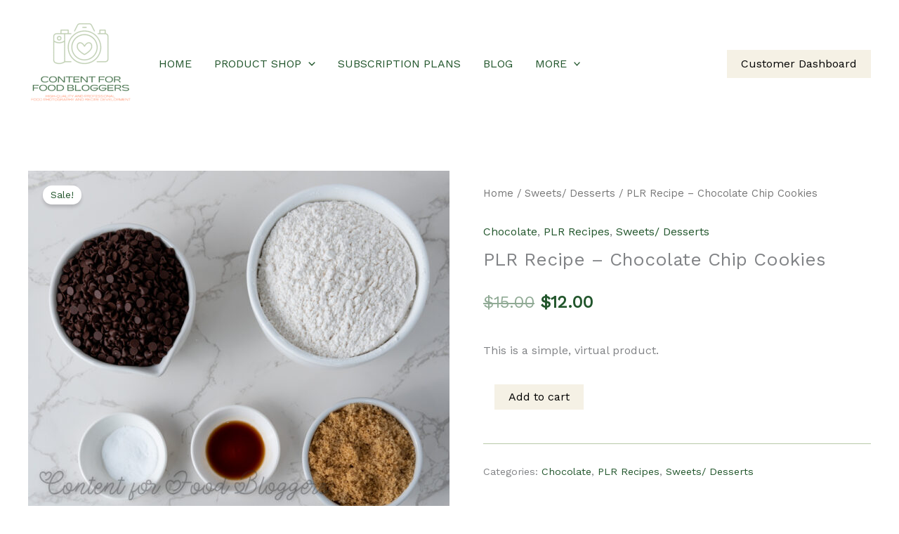

--- FILE ---
content_type: text/html; charset=UTF-8
request_url: https://contentforfoodbloggers.com/product/plr-recipe-chocolate-chip-cookies/
body_size: 67682
content:
<!DOCTYPE html>
<html lang="en-US">
<head>
<meta charset="UTF-8">
<meta name="viewport" content="width=device-width, initial-scale=1">
	<link rel="profile" href="https://gmpg.org/xfn/11"> 
	<meta name='robots' content='index, follow, max-image-preview:large, max-snippet:-1, max-video-preview:-1' />
	<style>img:is([sizes="auto" i], [sizes^="auto," i]) { contain-intrinsic-size: 3000px 1500px }</style>
	
	<!-- This site is optimized with the Yoast SEO plugin v26.7 - https://yoast.com/wordpress/plugins/seo/ -->
	<title>PLR Recipe - Chocolate Chip Cookies - Content For Food Bloggers</title>
	<meta name="description" content="PLR Blogger Content for Food Bloggers |PLR Recipe - Chocolate Chip Cookies | Purchase your content with a digital download option" />
	<link rel="canonical" href="https://contentforfoodbloggers.com/product/plr-recipe-chocolate-chip-cookies/" />
	<meta property="og:locale" content="en_US" />
	<meta property="og:type" content="article" />
	<meta property="og:title" content="PLR Recipe - Chocolate Chip Cookies - Content For Food Bloggers" />
	<meta property="og:description" content="PLR Blogger Content for Food Bloggers |PLR Recipe - Chocolate Chip Cookies | Purchase your content with a digital download option" />
	<meta property="og:url" content="https://contentforfoodbloggers.com/product/plr-recipe-chocolate-chip-cookies/" />
	<meta property="og:site_name" content="Content For Food Bloggers" />
	<meta property="article:publisher" content="https://www.facebook.com/groups/136474555321867" />
	<meta property="article:modified_time" content="2025-02-10T15:34:36+00:00" />
	<meta property="og:image" content="http://contentforfoodbloggers.com/wp-content/uploads/2022/12/KAP_3460.jpg" />
	<meta property="og:image:width" content="895" />
	<meta property="og:image:height" content="1341" />
	<meta property="og:image:type" content="image/jpeg" />
	<meta name="twitter:card" content="summary_large_image" />
	<meta name="twitter:label1" content="Est. reading time" />
	<meta name="twitter:data1" content="1 minute" />
	<script type="application/ld+json" class="yoast-schema-graph">{"@context":"https://schema.org","@graph":[{"@type":"WebPage","@id":"https://contentforfoodbloggers.com/product/plr-recipe-chocolate-chip-cookies/","url":"https://contentforfoodbloggers.com/product/plr-recipe-chocolate-chip-cookies/","name":"PLR Recipe - Chocolate Chip Cookies - Content For Food Bloggers","isPartOf":{"@id":"https://contentforfoodbloggers.com/#website"},"primaryImageOfPage":{"@id":"https://contentforfoodbloggers.com/product/plr-recipe-chocolate-chip-cookies/#primaryimage"},"image":{"@id":"https://contentforfoodbloggers.com/product/plr-recipe-chocolate-chip-cookies/#primaryimage"},"thumbnailUrl":"https://contentforfoodbloggers.com/wp-content/uploads/2022/12/KAP_3460.jpg","datePublished":"2022-12-13T17:55:02+00:00","dateModified":"2025-02-10T15:34:36+00:00","description":"PLR Blogger Content for Food Bloggers |PLR Recipe - Chocolate Chip Cookies | Purchase your content with a digital download option","breadcrumb":{"@id":"https://contentforfoodbloggers.com/product/plr-recipe-chocolate-chip-cookies/#breadcrumb"},"inLanguage":"en-US","potentialAction":[{"@type":"ReadAction","target":["https://contentforfoodbloggers.com/product/plr-recipe-chocolate-chip-cookies/"]}]},{"@type":"ImageObject","inLanguage":"en-US","@id":"https://contentforfoodbloggers.com/product/plr-recipe-chocolate-chip-cookies/#primaryimage","url":"https://contentforfoodbloggers.com/wp-content/uploads/2022/12/KAP_3460.jpg","contentUrl":"https://contentforfoodbloggers.com/wp-content/uploads/2022/12/KAP_3460.jpg","width":895,"height":1341},{"@type":"BreadcrumbList","@id":"https://contentforfoodbloggers.com/product/plr-recipe-chocolate-chip-cookies/#breadcrumb","itemListElement":[{"@type":"ListItem","position":1,"name":"Home","item":"https://contentforfoodbloggers.com/"},{"@type":"ListItem","position":2,"name":"Shop","item":"https://contentforfoodbloggers.com/shop/"},{"@type":"ListItem","position":3,"name":"PLR Recipe &#8211; Chocolate Chip Cookies"}]},{"@type":"WebSite","@id":"https://contentforfoodbloggers.com/#website","url":"https://contentforfoodbloggers.com/","name":"Content For Food Bloggers","description":"High-quality food bloggers content","publisher":{"@id":"https://contentforfoodbloggers.com/#organization"},"potentialAction":[{"@type":"SearchAction","target":{"@type":"EntryPoint","urlTemplate":"https://contentforfoodbloggers.com/?s={search_term_string}"},"query-input":{"@type":"PropertyValueSpecification","valueRequired":true,"valueName":"search_term_string"}}],"inLanguage":"en-US"},{"@type":"Organization","@id":"https://contentforfoodbloggers.com/#organization","name":"Content For Food Bloggers","url":"https://contentforfoodbloggers.com/","logo":{"@type":"ImageObject","inLanguage":"en-US","@id":"https://contentforfoodbloggers.com/#/schema/logo/image/","url":"https://contentforfoodbloggers.com/wp-content/uploads/2025/09/Copy-of-Blue-and-Beige-Purely-Typographic-Church-Logo.png","contentUrl":"https://contentforfoodbloggers.com/wp-content/uploads/2025/09/Copy-of-Blue-and-Beige-Purely-Typographic-Church-Logo.png","width":500,"height":500,"caption":"Content For Food Bloggers"},"image":{"@id":"https://contentforfoodbloggers.com/#/schema/logo/image/"},"sameAs":["https://www.facebook.com/groups/136474555321867","https://www.instagram.com/contentforfoodbloggers"]}]}</script>
	<!-- / Yoast SEO plugin. -->


<link rel='dns-prefetch' href='//fonts.googleapis.com' />
<link rel='dns-prefetch' href='//www.googletagmanager.com' />
<link rel="alternate" type="application/rss+xml" title="Content For Food Bloggers &raquo; Feed" href="https://contentforfoodbloggers.com/feed/" />
<link rel="alternate" type="application/rss+xml" title="Content For Food Bloggers &raquo; Comments Feed" href="https://contentforfoodbloggers.com/comments/feed/" />
<script>
window._wpemojiSettings = {"baseUrl":"https:\/\/s.w.org\/images\/core\/emoji\/16.0.1\/72x72\/","ext":".png","svgUrl":"https:\/\/s.w.org\/images\/core\/emoji\/16.0.1\/svg\/","svgExt":".svg","source":{"concatemoji":"https:\/\/contentforfoodbloggers.com\/wp-includes\/js\/wp-emoji-release.min.js?ver=6.8.3"}};
/*! This file is auto-generated */
!function(s,n){var o,i,e;function c(e){try{var t={supportTests:e,timestamp:(new Date).valueOf()};sessionStorage.setItem(o,JSON.stringify(t))}catch(e){}}function p(e,t,n){e.clearRect(0,0,e.canvas.width,e.canvas.height),e.fillText(t,0,0);var t=new Uint32Array(e.getImageData(0,0,e.canvas.width,e.canvas.height).data),a=(e.clearRect(0,0,e.canvas.width,e.canvas.height),e.fillText(n,0,0),new Uint32Array(e.getImageData(0,0,e.canvas.width,e.canvas.height).data));return t.every(function(e,t){return e===a[t]})}function u(e,t){e.clearRect(0,0,e.canvas.width,e.canvas.height),e.fillText(t,0,0);for(var n=e.getImageData(16,16,1,1),a=0;a<n.data.length;a++)if(0!==n.data[a])return!1;return!0}function f(e,t,n,a){switch(t){case"flag":return n(e,"\ud83c\udff3\ufe0f\u200d\u26a7\ufe0f","\ud83c\udff3\ufe0f\u200b\u26a7\ufe0f")?!1:!n(e,"\ud83c\udde8\ud83c\uddf6","\ud83c\udde8\u200b\ud83c\uddf6")&&!n(e,"\ud83c\udff4\udb40\udc67\udb40\udc62\udb40\udc65\udb40\udc6e\udb40\udc67\udb40\udc7f","\ud83c\udff4\u200b\udb40\udc67\u200b\udb40\udc62\u200b\udb40\udc65\u200b\udb40\udc6e\u200b\udb40\udc67\u200b\udb40\udc7f");case"emoji":return!a(e,"\ud83e\udedf")}return!1}function g(e,t,n,a){var r="undefined"!=typeof WorkerGlobalScope&&self instanceof WorkerGlobalScope?new OffscreenCanvas(300,150):s.createElement("canvas"),o=r.getContext("2d",{willReadFrequently:!0}),i=(o.textBaseline="top",o.font="600 32px Arial",{});return e.forEach(function(e){i[e]=t(o,e,n,a)}),i}function t(e){var t=s.createElement("script");t.src=e,t.defer=!0,s.head.appendChild(t)}"undefined"!=typeof Promise&&(o="wpEmojiSettingsSupports",i=["flag","emoji"],n.supports={everything:!0,everythingExceptFlag:!0},e=new Promise(function(e){s.addEventListener("DOMContentLoaded",e,{once:!0})}),new Promise(function(t){var n=function(){try{var e=JSON.parse(sessionStorage.getItem(o));if("object"==typeof e&&"number"==typeof e.timestamp&&(new Date).valueOf()<e.timestamp+604800&&"object"==typeof e.supportTests)return e.supportTests}catch(e){}return null}();if(!n){if("undefined"!=typeof Worker&&"undefined"!=typeof OffscreenCanvas&&"undefined"!=typeof URL&&URL.createObjectURL&&"undefined"!=typeof Blob)try{var e="postMessage("+g.toString()+"("+[JSON.stringify(i),f.toString(),p.toString(),u.toString()].join(",")+"));",a=new Blob([e],{type:"text/javascript"}),r=new Worker(URL.createObjectURL(a),{name:"wpTestEmojiSupports"});return void(r.onmessage=function(e){c(n=e.data),r.terminate(),t(n)})}catch(e){}c(n=g(i,f,p,u))}t(n)}).then(function(e){for(var t in e)n.supports[t]=e[t],n.supports.everything=n.supports.everything&&n.supports[t],"flag"!==t&&(n.supports.everythingExceptFlag=n.supports.everythingExceptFlag&&n.supports[t]);n.supports.everythingExceptFlag=n.supports.everythingExceptFlag&&!n.supports.flag,n.DOMReady=!1,n.readyCallback=function(){n.DOMReady=!0}}).then(function(){return e}).then(function(){var e;n.supports.everything||(n.readyCallback(),(e=n.source||{}).concatemoji?t(e.concatemoji):e.wpemoji&&e.twemoji&&(t(e.twemoji),t(e.wpemoji)))}))}((window,document),window._wpemojiSettings);
</script>

<link rel='stylesheet' id='astra-theme-css-css' href='https://contentforfoodbloggers.com/wp-content/themes/astra/assets/css/minified/main.min.css?ver=4.11.18' media='all' />
<style id='astra-theme-css-inline-css'>
:root{--ast-post-nav-space:0;--ast-container-default-xlg-padding:3em;--ast-container-default-lg-padding:3em;--ast-container-default-slg-padding:2em;--ast-container-default-md-padding:3em;--ast-container-default-sm-padding:3em;--ast-container-default-xs-padding:2.4em;--ast-container-default-xxs-padding:1.8em;--ast-code-block-background:#ECEFF3;--ast-comment-inputs-background:#F9FAFB;--ast-normal-container-width:1200px;--ast-narrow-container-width:750px;--ast-blog-title-font-weight:normal;--ast-blog-meta-weight:inherit;--ast-global-color-primary:var(--ast-global-color-5);--ast-global-color-secondary:var(--ast-global-color-4);--ast-global-color-alternate-background:var(--ast-global-color-7);--ast-global-color-subtle-background:var(--ast-global-color-6);--ast-bg-style-guide:var( --ast-global-color-secondary,--ast-global-color-5 );--ast-shadow-style-guide:0px 0px 4px 0 #00000057;--ast-global-dark-bg-style:#fff;--ast-global-dark-lfs:#fbfbfb;--ast-widget-bg-color:#fafafa;--ast-wc-container-head-bg-color:#fbfbfb;--ast-title-layout-bg:#eeeeee;--ast-search-border-color:#e7e7e7;--ast-lifter-hover-bg:#e6e6e6;--ast-gallery-block-color:#000;--srfm-color-input-label:var(--ast-global-color-2);}html{font-size:100%;}a{color:#22562c;}a:hover,a:focus{color:var(--ast-global-color-1);}body,button,input,select,textarea,.ast-button,.ast-custom-button{font-family:'Work Sans',sans-serif;font-weight:400;font-size:16px;font-size:1rem;line-height:var(--ast-body-line-height,4em);}blockquote{color:var(--ast-global-color-2);}p,.entry-content p{margin-bottom:0.5em;}h1,h2,h3,h4,h5,h6,.entry-content :where(h1,h2,h3,h4,h5,h6),.site-title,.site-title a{font-family:'DM Serif Display',serif;font-weight:700;line-height:1em;}.ast-site-identity .site-title a{color:var(--ast-global-color-2);}.site-title{font-size:26px;font-size:1.625rem;display:none;}header .custom-logo-link img{max-width:150px;width:150px;}.astra-logo-svg{width:150px;}.site-header .site-description{font-size:15px;font-size:0.9375rem;display:none;}.entry-title{font-size:26px;font-size:1.625rem;}.archive .ast-article-post .ast-article-inner,.blog .ast-article-post .ast-article-inner,.archive .ast-article-post .ast-article-inner:hover,.blog .ast-article-post .ast-article-inner:hover{overflow:hidden;}h1,.entry-content :where(h1){font-size:48px;font-size:3rem;font-weight:700;font-family:'DM Serif Display',serif;line-height:1.4em;}h2,.entry-content :where(h2){font-size:38px;font-size:2.375rem;font-weight:700;font-family:'DM Serif Display',serif;line-height:1.3em;}h3,.entry-content :where(h3){font-size:30px;font-size:1.875rem;font-weight:700;font-family:'DM Serif Display',serif;line-height:1.3em;}h4,.entry-content :where(h4){font-size:24px;font-size:1.5rem;line-height:1.2em;font-weight:700;font-family:'DM Serif Display',serif;}h5,.entry-content :where(h5){font-size:21px;font-size:1.3125rem;line-height:1.2em;font-weight:700;font-family:'DM Serif Display',serif;}h6,.entry-content :where(h6){font-size:17px;font-size:1.0625rem;line-height:1.25em;font-weight:700;font-family:'DM Serif Display',serif;}::selection{background-color:var(--ast-global-color-0);color:#000000;}body,h1,h2,h3,h4,h5,h6,.entry-title a,.entry-content :where(h1,h2,h3,h4,h5,h6){color:var(--ast-global-color-2);}.tagcloud a:hover,.tagcloud a:focus,.tagcloud a.current-item{color:#ffffff;border-color:#22562c;background-color:#22562c;}input:focus,input[type="text"]:focus,input[type="email"]:focus,input[type="url"]:focus,input[type="password"]:focus,input[type="reset"]:focus,input[type="search"]:focus,textarea:focus{border-color:#22562c;}input[type="radio"]:checked,input[type=reset],input[type="checkbox"]:checked,input[type="checkbox"]:hover:checked,input[type="checkbox"]:focus:checked,input[type=range]::-webkit-slider-thumb{border-color:#22562c;background-color:#22562c;box-shadow:none;}.site-footer a:hover + .post-count,.site-footer a:focus + .post-count{background:#22562c;border-color:#22562c;}.single .nav-links .nav-previous,.single .nav-links .nav-next{color:#22562c;}.entry-meta,.entry-meta *{line-height:1.45;color:#22562c;}.entry-meta a:not(.ast-button):hover,.entry-meta a:not(.ast-button):hover *,.entry-meta a:not(.ast-button):focus,.entry-meta a:not(.ast-button):focus *,.page-links > .page-link,.page-links .page-link:hover,.post-navigation a:hover{color:var(--ast-global-color-1);}#cat option,.secondary .calendar_wrap thead a,.secondary .calendar_wrap thead a:visited{color:#22562c;}.secondary .calendar_wrap #today,.ast-progress-val span{background:#22562c;}.secondary a:hover + .post-count,.secondary a:focus + .post-count{background:#22562c;border-color:#22562c;}.calendar_wrap #today > a{color:#ffffff;}.page-links .page-link,.single .post-navigation a{color:#22562c;}.ast-search-menu-icon .search-form button.search-submit{padding:0 4px;}.ast-search-menu-icon form.search-form{padding-right:0;}.ast-search-menu-icon.slide-search input.search-field{width:0;}.ast-header-search .ast-search-menu-icon.ast-dropdown-active .search-form,.ast-header-search .ast-search-menu-icon.ast-dropdown-active .search-field:focus{transition:all 0.2s;}.search-form input.search-field:focus{outline:none;}.ast-archive-title{color:var(--ast-global-color-2);}.widget-title,.widget .wp-block-heading{font-size:22px;font-size:1.375rem;color:var(--ast-global-color-2);}.ast-single-post .entry-content a,.ast-comment-content a:not(.ast-comment-edit-reply-wrap a),.woocommerce-js .woocommerce-product-details__short-description a{text-decoration:underline;}.ast-single-post .wp-block-button .wp-block-button__link,.ast-single-post .entry-content .uagb-tab a,.ast-single-post .entry-content .uagb-ifb-cta a,.ast-single-post .entry-content .wp-block-uagb-buttons a,.ast-single-post .entry-content .uabb-module-content a,.ast-single-post .entry-content .uagb-post-grid a,.ast-single-post .entry-content .uagb-timeline a,.ast-single-post .entry-content .uagb-toc__wrap a,.ast-single-post .entry-content .uagb-taxomony-box a,.ast-single-post .entry-content .woocommerce a,.entry-content .wp-block-latest-posts > li > a,.ast-single-post .entry-content .wp-block-file__button,a.ast-post-filter-single,.ast-single-post .wp-block-buttons .wp-block-button.is-style-outline .wp-block-button__link,.ast-single-post .ast-comment-content .comment-reply-link,.ast-single-post .ast-comment-content .comment-edit-link,.entry-content [CLASS*="wc-block"] .wc-block-components-button,.entry-content [CLASS*="wc-block"] .wc-block-components-totals-coupon-link,.entry-content [CLASS*="wc-block"] .wc-block-components-product-name{text-decoration:none;}.ast-search-menu-icon.slide-search a:focus-visible:focus-visible,.astra-search-icon:focus-visible,#close:focus-visible,a:focus-visible,.ast-menu-toggle:focus-visible,.site .skip-link:focus-visible,.wp-block-loginout input:focus-visible,.wp-block-search.wp-block-search__button-inside .wp-block-search__inside-wrapper,.ast-header-navigation-arrow:focus-visible,.woocommerce .wc-proceed-to-checkout > .checkout-button:focus-visible,.woocommerce .woocommerce-MyAccount-navigation ul li a:focus-visible,.ast-orders-table__row .ast-orders-table__cell:focus-visible,.woocommerce .woocommerce-order-details .order-again > .button:focus-visible,.woocommerce .woocommerce-message a.button.wc-forward:focus-visible,.woocommerce #minus_qty:focus-visible,.woocommerce #plus_qty:focus-visible,a#ast-apply-coupon:focus-visible,.woocommerce .woocommerce-info a:focus-visible,.woocommerce .astra-shop-summary-wrap a:focus-visible,.woocommerce a.wc-forward:focus-visible,#ast-apply-coupon:focus-visible,.woocommerce-js .woocommerce-mini-cart-item a.remove:focus-visible,#close:focus-visible,.button.search-submit:focus-visible,#search_submit:focus,.normal-search:focus-visible,.ast-header-account-wrap:focus-visible,.woocommerce .ast-on-card-button.ast-quick-view-trigger:focus,.astra-cart-drawer-close:focus,.ast-single-variation:focus,.ast-woocommerce-product-gallery__image:focus,.ast-button:focus,.woocommerce-product-gallery--with-images [data-controls="prev"]:focus-visible,.woocommerce-product-gallery--with-images [data-controls="next"]:focus-visible{outline-style:dotted;outline-color:inherit;outline-width:thin;}input:focus,input[type="text"]:focus,input[type="email"]:focus,input[type="url"]:focus,input[type="password"]:focus,input[type="reset"]:focus,input[type="search"]:focus,input[type="number"]:focus,textarea:focus,.wp-block-search__input:focus,[data-section="section-header-mobile-trigger"] .ast-button-wrap .ast-mobile-menu-trigger-minimal:focus,.ast-mobile-popup-drawer.active .menu-toggle-close:focus,.woocommerce-ordering select.orderby:focus,#ast-scroll-top:focus,#coupon_code:focus,.woocommerce-page #comment:focus,.woocommerce #reviews #respond input#submit:focus,.woocommerce a.add_to_cart_button:focus,.woocommerce .button.single_add_to_cart_button:focus,.woocommerce .woocommerce-cart-form button:focus,.woocommerce .woocommerce-cart-form__cart-item .quantity .qty:focus,.woocommerce .woocommerce-billing-fields .woocommerce-billing-fields__field-wrapper .woocommerce-input-wrapper > .input-text:focus,.woocommerce #order_comments:focus,.woocommerce #place_order:focus,.woocommerce .woocommerce-address-fields .woocommerce-address-fields__field-wrapper .woocommerce-input-wrapper > .input-text:focus,.woocommerce .woocommerce-MyAccount-content form button:focus,.woocommerce .woocommerce-MyAccount-content .woocommerce-EditAccountForm .woocommerce-form-row .woocommerce-Input.input-text:focus,.woocommerce .ast-woocommerce-container .woocommerce-pagination ul.page-numbers li a:focus,body #content .woocommerce form .form-row .select2-container--default .select2-selection--single:focus,#ast-coupon-code:focus,.woocommerce.woocommerce-js .quantity input[type=number]:focus,.woocommerce-js .woocommerce-mini-cart-item .quantity input[type=number]:focus,.woocommerce p#ast-coupon-trigger:focus{border-style:dotted;border-color:inherit;border-width:thin;}input{outline:none;}.woocommerce-js input[type=text]:focus,.woocommerce-js input[type=email]:focus,.woocommerce-js textarea:focus,input[type=number]:focus,.comments-area textarea#comment:focus,.comments-area textarea#comment:active,.comments-area .ast-comment-formwrap input[type="text"]:focus,.comments-area .ast-comment-formwrap input[type="text"]:active{outline-style:unset;outline-color:inherit;outline-width:thin;}.site-logo-img img{ transition:all 0.2s linear;}body .ast-oembed-container *{position:absolute;top:0;width:100%;height:100%;left:0;}body .wp-block-embed-pocket-casts .ast-oembed-container *{position:unset;}.ast-single-post-featured-section + article {margin-top: 2em;}.site-content .ast-single-post-featured-section img {width: 100%;overflow: hidden;object-fit: cover;}.site > .ast-single-related-posts-container {margin-top: 0;}@media (min-width: 922px) {.ast-desktop .ast-container--narrow {max-width: var(--ast-narrow-container-width);margin: 0 auto;}}@media (max-width:921.9px){#ast-desktop-header{display:none;}}@media (min-width:922px){#ast-mobile-header{display:none;}}@media( max-width: 420px ) {.single .nav-links .nav-previous,.single .nav-links .nav-next {width: 100%;text-align: center;}}.wp-block-buttons.aligncenter{justify-content:center;}@media (max-width:921px){.ast-theme-transparent-header #primary,.ast-theme-transparent-header #secondary{padding:0;}}@media (max-width:921px){.ast-plain-container.ast-no-sidebar #primary{padding:0;}}.ast-plain-container.ast-no-sidebar #primary{margin-top:0;margin-bottom:0;}@media (min-width:1200px){.ast-plain-container.ast-no-sidebar #primary{margin-top:60px;margin-bottom:60px;}}.wp-block-button.is-style-outline .wp-block-button__link{border-color:var(--ast-global-color-0);}div.wp-block-button.is-style-outline > .wp-block-button__link:not(.has-text-color),div.wp-block-button.wp-block-button__link.is-style-outline:not(.has-text-color){color:var(--ast-global-color-0);}.wp-block-button.is-style-outline .wp-block-button__link:hover,.wp-block-buttons .wp-block-button.is-style-outline .wp-block-button__link:focus,.wp-block-buttons .wp-block-button.is-style-outline > .wp-block-button__link:not(.has-text-color):hover,.wp-block-buttons .wp-block-button.wp-block-button__link.is-style-outline:not(.has-text-color):hover{color:#000000;background-color:var(--ast-global-color-1);border-color:var(--ast-global-color-1);}.post-page-numbers.current .page-link,.ast-pagination .page-numbers.current{color:#000000;border-color:var(--ast-global-color-0);background-color:var(--ast-global-color-0);}.wp-block-button.is-style-outline .wp-block-button__link.wp-element-button,.ast-outline-button{border-color:var(--ast-global-color-0);font-family:inherit;font-weight:500;font-size:16px;font-size:1rem;line-height:1em;}.wp-block-buttons .wp-block-button.is-style-outline > .wp-block-button__link:not(.has-text-color),.wp-block-buttons .wp-block-button.wp-block-button__link.is-style-outline:not(.has-text-color),.ast-outline-button{color:var(--ast-global-color-0);}.wp-block-button.is-style-outline .wp-block-button__link:hover,.wp-block-buttons .wp-block-button.is-style-outline .wp-block-button__link:focus,.wp-block-buttons .wp-block-button.is-style-outline > .wp-block-button__link:not(.has-text-color):hover,.wp-block-buttons .wp-block-button.wp-block-button__link.is-style-outline:not(.has-text-color):hover,.ast-outline-button:hover,.ast-outline-button:focus,.wp-block-uagb-buttons-child .uagb-buttons-repeater.ast-outline-button:hover,.wp-block-uagb-buttons-child .uagb-buttons-repeater.ast-outline-button:focus{color:#000000;background-color:var(--ast-global-color-1);border-color:var(--ast-global-color-1);}.wp-block-button .wp-block-button__link.wp-element-button.is-style-outline:not(.has-background),.wp-block-button.is-style-outline>.wp-block-button__link.wp-element-button:not(.has-background),.ast-outline-button{background-color:transparent;}.entry-content[data-ast-blocks-layout] > figure{margin-bottom:1em;}h1.widget-title{font-weight:700;}h2.widget-title{font-weight:700;}h3.widget-title{font-weight:700;}#page{display:flex;flex-direction:column;min-height:100vh;}.ast-404-layout-1 h1.page-title{color:var(--ast-global-color-2);}.single .post-navigation a{line-height:1em;height:inherit;}.error-404 .page-sub-title{font-size:1.5rem;font-weight:inherit;}.search .site-content .content-area .search-form{margin-bottom:0;}#page .site-content{flex-grow:1;}.widget{margin-bottom:1.25em;}#secondary li{line-height:1.5em;}#secondary .wp-block-group h2{margin-bottom:0.7em;}#secondary h2{font-size:1.7rem;}.ast-separate-container .ast-article-post,.ast-separate-container .ast-article-single,.ast-separate-container .comment-respond{padding:3em;}.ast-separate-container .ast-article-single .ast-article-single{padding:0;}.ast-article-single .wp-block-post-template-is-layout-grid{padding-left:0;}.ast-separate-container .comments-title,.ast-narrow-container .comments-title{padding:1.5em 2em;}.ast-page-builder-template .comment-form-textarea,.ast-comment-formwrap .ast-grid-common-col{padding:0;}.ast-comment-formwrap{padding:0;display:inline-flex;column-gap:20px;width:100%;margin-left:0;margin-right:0;}.comments-area textarea#comment:focus,.comments-area textarea#comment:active,.comments-area .ast-comment-formwrap input[type="text"]:focus,.comments-area .ast-comment-formwrap input[type="text"]:active {box-shadow:none;outline:none;}.archive.ast-page-builder-template .entry-header{margin-top:2em;}.ast-page-builder-template .ast-comment-formwrap{width:100%;}.entry-title{margin-bottom:0.5em;}.ast-archive-description p{font-size:inherit;font-weight:inherit;line-height:inherit;}.ast-separate-container .ast-comment-list li.depth-1,.hentry{margin-bottom:2em;}@media (min-width:921px){.ast-left-sidebar.ast-page-builder-template #secondary,.archive.ast-right-sidebar.ast-page-builder-template .site-main{padding-left:20px;padding-right:20px;}}@media (max-width:544px){.ast-comment-formwrap.ast-row{column-gap:10px;display:inline-block;}#ast-commentform .ast-grid-common-col{position:relative;width:100%;}}@media (min-width:1201px){.ast-separate-container .ast-article-post,.ast-separate-container .ast-article-single,.ast-separate-container .ast-author-box,.ast-separate-container .ast-404-layout-1,.ast-separate-container .no-results{padding:3em;}}@media (max-width:921px){.ast-left-sidebar #content > .ast-container{display:flex;flex-direction:column-reverse;width:100%;}}@media (min-width:922px){.ast-separate-container.ast-right-sidebar #primary,.ast-separate-container.ast-left-sidebar #primary{border:0;}.search-no-results.ast-separate-container #primary{margin-bottom:4em;}}.wp-block-button .wp-block-button__link{color:#000000;}.wp-block-button .wp-block-button__link:hover,.wp-block-button .wp-block-button__link:focus{color:#000000;background-color:var(--ast-global-color-1);border-color:var(--ast-global-color-1);}.wp-block-button .wp-block-button__link,.wp-block-search .wp-block-search__button,body .wp-block-file .wp-block-file__button{border-color:var(--ast-global-color-0);background-color:var(--ast-global-color-0);color:#000000;font-family:inherit;font-weight:500;line-height:1em;font-size:16px;font-size:1rem;padding-top:15px;padding-right:30px;padding-bottom:15px;padding-left:30px;}@media (max-width:921px){.wp-block-button .wp-block-button__link,.wp-block-search .wp-block-search__button,body .wp-block-file .wp-block-file__button{padding-top:14px;padding-right:28px;padding-bottom:14px;padding-left:28px;}}@media (max-width:544px){.wp-block-button .wp-block-button__link,.wp-block-search .wp-block-search__button,body .wp-block-file .wp-block-file__button{padding-top:12px;padding-right:24px;padding-bottom:12px;padding-left:24px;}}.menu-toggle,button,.ast-button,.ast-custom-button,.button,input#submit,input[type="button"],input[type="submit"],input[type="reset"],#comments .submit,.search .search-submit,form[CLASS*="wp-block-search__"].wp-block-search .wp-block-search__inside-wrapper .wp-block-search__button,body .wp-block-file .wp-block-file__button,.search .search-submit,.woocommerce-js a.button,.woocommerce button.button,.woocommerce .woocommerce-message a.button,.woocommerce #respond input#submit.alt,.woocommerce input.button.alt,.woocommerce input.button,.woocommerce input.button:disabled,.woocommerce input.button:disabled[disabled],.woocommerce input.button:disabled:hover,.woocommerce input.button:disabled[disabled]:hover,.woocommerce #respond input#submit,.woocommerce button.button.alt.disabled,.wc-block-grid__products .wc-block-grid__product .wp-block-button__link,.wc-block-grid__product-onsale,[CLASS*="wc-block"] button,.woocommerce-js .astra-cart-drawer .astra-cart-drawer-content .woocommerce-mini-cart__buttons .button:not(.checkout):not(.ast-continue-shopping),.woocommerce-js .astra-cart-drawer .astra-cart-drawer-content .woocommerce-mini-cart__buttons a.checkout,.woocommerce button.button.alt.disabled.wc-variation-selection-needed,[CLASS*="wc-block"] .wc-block-components-button{border-style:solid;border-top-width:0;border-right-width:0;border-left-width:0;border-bottom-width:0;color:#000000;border-color:var(--ast-global-color-0);background-color:var(--ast-global-color-0);padding-top:15px;padding-right:30px;padding-bottom:15px;padding-left:30px;font-family:inherit;font-weight:500;font-size:16px;font-size:1rem;line-height:1em;}button:focus,.menu-toggle:hover,button:hover,.ast-button:hover,.ast-custom-button:hover .button:hover,.ast-custom-button:hover ,input[type=reset]:hover,input[type=reset]:focus,input#submit:hover,input#submit:focus,input[type="button"]:hover,input[type="button"]:focus,input[type="submit"]:hover,input[type="submit"]:focus,form[CLASS*="wp-block-search__"].wp-block-search .wp-block-search__inside-wrapper .wp-block-search__button:hover,form[CLASS*="wp-block-search__"].wp-block-search .wp-block-search__inside-wrapper .wp-block-search__button:focus,body .wp-block-file .wp-block-file__button:hover,body .wp-block-file .wp-block-file__button:focus,.woocommerce-js a.button:hover,.woocommerce button.button:hover,.woocommerce .woocommerce-message a.button:hover,.woocommerce #respond input#submit:hover,.woocommerce #respond input#submit.alt:hover,.woocommerce input.button.alt:hover,.woocommerce input.button:hover,.woocommerce button.button.alt.disabled:hover,.wc-block-grid__products .wc-block-grid__product .wp-block-button__link:hover,[CLASS*="wc-block"] button:hover,.woocommerce-js .astra-cart-drawer .astra-cart-drawer-content .woocommerce-mini-cart__buttons .button:not(.checkout):not(.ast-continue-shopping):hover,.woocommerce-js .astra-cart-drawer .astra-cart-drawer-content .woocommerce-mini-cart__buttons a.checkout:hover,.woocommerce button.button.alt.disabled.wc-variation-selection-needed:hover,[CLASS*="wc-block"] .wc-block-components-button:hover,[CLASS*="wc-block"] .wc-block-components-button:focus{color:#000000;background-color:var(--ast-global-color-1);border-color:var(--ast-global-color-1);}form[CLASS*="wp-block-search__"].wp-block-search .wp-block-search__inside-wrapper .wp-block-search__button.has-icon{padding-top:calc(15px - 3px);padding-right:calc(30px - 3px);padding-bottom:calc(15px - 3px);padding-left:calc(30px - 3px);}@media (max-width:921px){.menu-toggle,button,.ast-button,.ast-custom-button,.button,input#submit,input[type="button"],input[type="submit"],input[type="reset"],#comments .submit,.search .search-submit,form[CLASS*="wp-block-search__"].wp-block-search .wp-block-search__inside-wrapper .wp-block-search__button,body .wp-block-file .wp-block-file__button,.search .search-submit,.woocommerce-js a.button,.woocommerce button.button,.woocommerce .woocommerce-message a.button,.woocommerce #respond input#submit.alt,.woocommerce input.button.alt,.woocommerce input.button,.woocommerce input.button:disabled,.woocommerce input.button:disabled[disabled],.woocommerce input.button:disabled:hover,.woocommerce input.button:disabled[disabled]:hover,.woocommerce #respond input#submit,.woocommerce button.button.alt.disabled,.wc-block-grid__products .wc-block-grid__product .wp-block-button__link,.wc-block-grid__product-onsale,[CLASS*="wc-block"] button,.woocommerce-js .astra-cart-drawer .astra-cart-drawer-content .woocommerce-mini-cart__buttons .button:not(.checkout):not(.ast-continue-shopping),.woocommerce-js .astra-cart-drawer .astra-cart-drawer-content .woocommerce-mini-cart__buttons a.checkout,.woocommerce button.button.alt.disabled.wc-variation-selection-needed,[CLASS*="wc-block"] .wc-block-components-button{padding-top:14px;padding-right:28px;padding-bottom:14px;padding-left:28px;}}@media (max-width:544px){.menu-toggle,button,.ast-button,.ast-custom-button,.button,input#submit,input[type="button"],input[type="submit"],input[type="reset"],#comments .submit,.search .search-submit,form[CLASS*="wp-block-search__"].wp-block-search .wp-block-search__inside-wrapper .wp-block-search__button,body .wp-block-file .wp-block-file__button,.search .search-submit,.woocommerce-js a.button,.woocommerce button.button,.woocommerce .woocommerce-message a.button,.woocommerce #respond input#submit.alt,.woocommerce input.button.alt,.woocommerce input.button,.woocommerce input.button:disabled,.woocommerce input.button:disabled[disabled],.woocommerce input.button:disabled:hover,.woocommerce input.button:disabled[disabled]:hover,.woocommerce #respond input#submit,.woocommerce button.button.alt.disabled,.wc-block-grid__products .wc-block-grid__product .wp-block-button__link,.wc-block-grid__product-onsale,[CLASS*="wc-block"] button,.woocommerce-js .astra-cart-drawer .astra-cart-drawer-content .woocommerce-mini-cart__buttons .button:not(.checkout):not(.ast-continue-shopping),.woocommerce-js .astra-cart-drawer .astra-cart-drawer-content .woocommerce-mini-cart__buttons a.checkout,.woocommerce button.button.alt.disabled.wc-variation-selection-needed,[CLASS*="wc-block"] .wc-block-components-button{padding-top:12px;padding-right:24px;padding-bottom:12px;padding-left:24px;}}@media (max-width:921px){.ast-mobile-header-stack .main-header-bar .ast-search-menu-icon{display:inline-block;}.ast-header-break-point.ast-header-custom-item-outside .ast-mobile-header-stack .main-header-bar .ast-search-icon{margin:0;}.ast-comment-avatar-wrap img{max-width:2.5em;}.ast-comment-meta{padding:0 1.8888em 1.3333em;}.ast-separate-container .ast-comment-list li.depth-1{padding:1.5em 2.14em;}.ast-separate-container .comment-respond{padding:2em 2.14em;}}@media (min-width:544px){.ast-container{max-width:100%;}}@media (max-width:544px){.ast-separate-container .ast-article-post,.ast-separate-container .ast-article-single,.ast-separate-container .comments-title,.ast-separate-container .ast-archive-description{padding:1.5em 1em;}.ast-separate-container #content .ast-container{padding-left:0.54em;padding-right:0.54em;}.ast-separate-container .ast-comment-list .bypostauthor{padding:.5em;}.ast-search-menu-icon.ast-dropdown-active .search-field{width:170px;}} #ast-mobile-header .ast-site-header-cart-li a{pointer-events:none;}.ast-separate-container{background-image:none;}@media (max-width:921px){.widget-title{font-size:22px;font-size:1.375rem;}body,button,input,select,textarea,.ast-button,.ast-custom-button{font-size:16px;font-size:1rem;}#secondary,#secondary button,#secondary input,#secondary select,#secondary textarea{font-size:16px;font-size:1rem;}.site-title{display:none;}.site-header .site-description{display:none;}h1,.entry-content :where(h1){font-size:40px;}h2,.entry-content :where(h2){font-size:32px;}h3,.entry-content :where(h3){font-size:26px;}h4,.entry-content :where(h4){font-size:20px;font-size:1.25rem;}h5,.entry-content :where(h5){font-size:17px;font-size:1.0625rem;}h6,.entry-content :where(h6){font-size:15px;font-size:0.9375rem;}}@media (max-width:544px){.widget-title{font-size:22px;font-size:1.375rem;}body,button,input,select,textarea,.ast-button,.ast-custom-button{font-size:16px;font-size:1rem;}#secondary,#secondary button,#secondary input,#secondary select,#secondary textarea{font-size:16px;font-size:1rem;}.site-title{display:none;}.site-header .site-description{display:none;}h1,.entry-content :where(h1){font-size:36px;}h2,.entry-content :where(h2){font-size:28px;}h3,.entry-content :where(h3){font-size:22px;}h4,.entry-content :where(h4){font-size:18px;font-size:1.125rem;}h5,.entry-content :where(h5){font-size:15px;font-size:0.9375rem;}h6,.entry-content :where(h6){font-size:14px;font-size:0.875rem;}}@media (max-width:544px){html{font-size:100%;}}@media (min-width:922px){.ast-container{max-width:1240px;}}@media (min-width:922px){.site-content .ast-container{display:flex;}}@media (max-width:921px){.site-content .ast-container{flex-direction:column;}}@media (min-width:922px){.main-header-menu .sub-menu .menu-item.ast-left-align-sub-menu:hover > .sub-menu,.main-header-menu .sub-menu .menu-item.ast-left-align-sub-menu.focus > .sub-menu{margin-left:-0px;}}.entry-content li > p{margin-bottom:0;}.site .comments-area{padding-bottom:3em;}.wp-block-file {display: flex;align-items: center;flex-wrap: wrap;justify-content: space-between;}.wp-block-pullquote {border: none;}.wp-block-pullquote blockquote::before {content: "\201D";font-family: "Helvetica",sans-serif;display: flex;transform: rotate( 180deg );font-size: 6rem;font-style: normal;line-height: 1;font-weight: bold;align-items: center;justify-content: center;}.has-text-align-right > blockquote::before {justify-content: flex-start;}.has-text-align-left > blockquote::before {justify-content: flex-end;}figure.wp-block-pullquote.is-style-solid-color blockquote {max-width: 100%;text-align: inherit;}:root {--wp--custom--ast-default-block-top-padding: 3em;--wp--custom--ast-default-block-right-padding: 3em;--wp--custom--ast-default-block-bottom-padding: 3em;--wp--custom--ast-default-block-left-padding: 3em;--wp--custom--ast-container-width: 1200px;--wp--custom--ast-content-width-size: 1200px;--wp--custom--ast-wide-width-size: calc(1200px + var(--wp--custom--ast-default-block-left-padding) + var(--wp--custom--ast-default-block-right-padding));}.ast-narrow-container {--wp--custom--ast-content-width-size: 750px;--wp--custom--ast-wide-width-size: 750px;}@media(max-width: 921px) {:root {--wp--custom--ast-default-block-top-padding: 3em;--wp--custom--ast-default-block-right-padding: 2em;--wp--custom--ast-default-block-bottom-padding: 3em;--wp--custom--ast-default-block-left-padding: 2em;}}@media(max-width: 544px) {:root {--wp--custom--ast-default-block-top-padding: 3em;--wp--custom--ast-default-block-right-padding: 1.5em;--wp--custom--ast-default-block-bottom-padding: 3em;--wp--custom--ast-default-block-left-padding: 1.5em;}}.entry-content > .wp-block-group,.entry-content > .wp-block-cover,.entry-content > .wp-block-columns {padding-top: var(--wp--custom--ast-default-block-top-padding);padding-right: var(--wp--custom--ast-default-block-right-padding);padding-bottom: var(--wp--custom--ast-default-block-bottom-padding);padding-left: var(--wp--custom--ast-default-block-left-padding);}.ast-plain-container.ast-no-sidebar .entry-content > .alignfull,.ast-page-builder-template .ast-no-sidebar .entry-content > .alignfull {margin-left: calc( -50vw + 50%);margin-right: calc( -50vw + 50%);max-width: 100vw;width: 100vw;}.ast-plain-container.ast-no-sidebar .entry-content .alignfull .alignfull,.ast-page-builder-template.ast-no-sidebar .entry-content .alignfull .alignfull,.ast-plain-container.ast-no-sidebar .entry-content .alignfull .alignwide,.ast-page-builder-template.ast-no-sidebar .entry-content .alignfull .alignwide,.ast-plain-container.ast-no-sidebar .entry-content .alignwide .alignfull,.ast-page-builder-template.ast-no-sidebar .entry-content .alignwide .alignfull,.ast-plain-container.ast-no-sidebar .entry-content .alignwide .alignwide,.ast-page-builder-template.ast-no-sidebar .entry-content .alignwide .alignwide,.ast-plain-container.ast-no-sidebar .entry-content .wp-block-column .alignfull,.ast-page-builder-template.ast-no-sidebar .entry-content .wp-block-column .alignfull,.ast-plain-container.ast-no-sidebar .entry-content .wp-block-column .alignwide,.ast-page-builder-template.ast-no-sidebar .entry-content .wp-block-column .alignwide {margin-left: auto;margin-right: auto;width: 100%;}[data-ast-blocks-layout] .wp-block-separator:not(.is-style-dots) {height: 0;}[data-ast-blocks-layout] .wp-block-separator {margin: 20px auto;}[data-ast-blocks-layout] .wp-block-separator:not(.is-style-wide):not(.is-style-dots) {max-width: 100px;}[data-ast-blocks-layout] .wp-block-separator.has-background {padding: 0;}.entry-content[data-ast-blocks-layout] > * {max-width: var(--wp--custom--ast-content-width-size);margin-left: auto;margin-right: auto;}.entry-content[data-ast-blocks-layout] > .alignwide {max-width: var(--wp--custom--ast-wide-width-size);}.entry-content[data-ast-blocks-layout] .alignfull {max-width: none;}.entry-content .wp-block-columns {margin-bottom: 0;}blockquote {margin: 1.5em;border-color: rgba(0,0,0,0.05);}.wp-block-quote:not(.has-text-align-right):not(.has-text-align-center) {border-left: 5px solid rgba(0,0,0,0.05);}.has-text-align-right > blockquote,blockquote.has-text-align-right {border-right: 5px solid rgba(0,0,0,0.05);}.has-text-align-left > blockquote,blockquote.has-text-align-left {border-left: 5px solid rgba(0,0,0,0.05);}.wp-block-site-tagline,.wp-block-latest-posts .read-more {margin-top: 15px;}.wp-block-loginout p label {display: block;}.wp-block-loginout p:not(.login-remember):not(.login-submit) input {width: 100%;}.wp-block-loginout input:focus {border-color: transparent;}.wp-block-loginout input:focus {outline: thin dotted;}.entry-content .wp-block-media-text .wp-block-media-text__content {padding: 0 0 0 8%;}.entry-content .wp-block-media-text.has-media-on-the-right .wp-block-media-text__content {padding: 0 8% 0 0;}.entry-content .wp-block-media-text.has-background .wp-block-media-text__content {padding: 8%;}.entry-content .wp-block-cover:not([class*="background-color"]):not(.has-text-color.has-link-color) .wp-block-cover__inner-container,.entry-content .wp-block-cover:not([class*="background-color"]) .wp-block-cover-image-text,.entry-content .wp-block-cover:not([class*="background-color"]) .wp-block-cover-text,.entry-content .wp-block-cover-image:not([class*="background-color"]) .wp-block-cover__inner-container,.entry-content .wp-block-cover-image:not([class*="background-color"]) .wp-block-cover-image-text,.entry-content .wp-block-cover-image:not([class*="background-color"]) .wp-block-cover-text {color: var(--ast-global-color-primary,var(--ast-global-color-5));}.wp-block-loginout .login-remember input {width: 1.1rem;height: 1.1rem;margin: 0 5px 4px 0;vertical-align: middle;}.wp-block-latest-posts > li > *:first-child,.wp-block-latest-posts:not(.is-grid) > li:first-child {margin-top: 0;}.entry-content > .wp-block-buttons,.entry-content > .wp-block-uagb-buttons {margin-bottom: 1.5em;}.wp-block-search__inside-wrapper .wp-block-search__input {padding: 0 10px;color: var(--ast-global-color-3);background: var(--ast-global-color-primary,var(--ast-global-color-5));border-color: var(--ast-border-color);}.wp-block-latest-posts .read-more {margin-bottom: 1.5em;}.wp-block-search__no-button .wp-block-search__inside-wrapper .wp-block-search__input {padding-top: 5px;padding-bottom: 5px;}.wp-block-latest-posts .wp-block-latest-posts__post-date,.wp-block-latest-posts .wp-block-latest-posts__post-author {font-size: 1rem;}.wp-block-latest-posts > li > *,.wp-block-latest-posts:not(.is-grid) > li {margin-top: 12px;margin-bottom: 12px;}.ast-page-builder-template .entry-content[data-ast-blocks-layout] > .alignwide:where(:not(.uagb-is-root-container):not(.spectra-is-root-container)) > * {max-width: var(--wp--custom--ast-wide-width-size);}.ast-page-builder-template .entry-content[data-ast-blocks-layout] > .inherit-container-width > *,.ast-page-builder-template .entry-content[data-ast-blocks-layout] > *:not(.wp-block-group):where(:not(.uagb-is-root-container):not(.spectra-is-root-container)) > *,.entry-content[data-ast-blocks-layout] > .wp-block-cover .wp-block-cover__inner-container {max-width: var(--wp--custom--ast-content-width-size) ;margin-left: auto;margin-right: auto;}.ast-page-builder-template .entry-content[data-ast-blocks-layout] > *,.ast-page-builder-template .entry-content[data-ast-blocks-layout] > .alignfull:where(:not(.wp-block-group):not(.uagb-is-root-container):not(.spectra-is-root-container)) > * {max-width: none;}.entry-content[data-ast-blocks-layout] .wp-block-cover:not(.alignleft):not(.alignright) {width: auto;}@media(max-width: 1200px) {.ast-separate-container .entry-content > .alignfull,.ast-separate-container .entry-content[data-ast-blocks-layout] > .alignwide,.ast-plain-container .entry-content[data-ast-blocks-layout] > .alignwide,.ast-plain-container .entry-content .alignfull {margin-left: calc(-1 * min(var(--ast-container-default-xlg-padding),20px)) ;margin-right: calc(-1 * min(var(--ast-container-default-xlg-padding),20px));}}@media(min-width: 1201px) {.ast-separate-container .entry-content > .alignfull {margin-left: calc(-1 * var(--ast-container-default-xlg-padding) );margin-right: calc(-1 * var(--ast-container-default-xlg-padding) );}.ast-separate-container .entry-content[data-ast-blocks-layout] > .alignwide,.ast-plain-container .entry-content[data-ast-blocks-layout] > .alignwide {margin-left: calc(-1 * var(--wp--custom--ast-default-block-left-padding) );margin-right: calc(-1 * var(--wp--custom--ast-default-block-right-padding) );}}@media(min-width: 921px) {.ast-separate-container .entry-content .wp-block-group.alignwide:not(.inherit-container-width) > :where(:not(.alignleft):not(.alignright)),.ast-plain-container .entry-content .wp-block-group.alignwide:not(.inherit-container-width) > :where(:not(.alignleft):not(.alignright)) {max-width: calc( var(--wp--custom--ast-content-width-size) + 80px );}.ast-plain-container.ast-right-sidebar .entry-content[data-ast-blocks-layout] .alignfull,.ast-plain-container.ast-left-sidebar .entry-content[data-ast-blocks-layout] .alignfull {margin-left: -60px;margin-right: -60px;}}@media(min-width: 544px) {.entry-content > .alignleft {margin-right: 20px;}.entry-content > .alignright {margin-left: 20px;}}@media (max-width:544px){.wp-block-columns .wp-block-column:not(:last-child){margin-bottom:20px;}.wp-block-latest-posts{margin:0;}}@media( max-width: 600px ) {.entry-content .wp-block-media-text .wp-block-media-text__content,.entry-content .wp-block-media-text.has-media-on-the-right .wp-block-media-text__content {padding: 8% 0 0;}.entry-content .wp-block-media-text.has-background .wp-block-media-text__content {padding: 8%;}}.ast-page-builder-template .entry-header {padding-left: 0;}.ast-narrow-container .site-content .wp-block-uagb-image--align-full .wp-block-uagb-image__figure {max-width: 100%;margin-left: auto;margin-right: auto;}.entry-content ul,.entry-content ol {padding: revert;margin: revert;}:root .has-ast-global-color-0-color{color:var(--ast-global-color-0);}:root .has-ast-global-color-0-background-color{background-color:var(--ast-global-color-0);}:root .wp-block-button .has-ast-global-color-0-color{color:var(--ast-global-color-0);}:root .wp-block-button .has-ast-global-color-0-background-color{background-color:var(--ast-global-color-0);}:root .has-ast-global-color-1-color{color:var(--ast-global-color-1);}:root .has-ast-global-color-1-background-color{background-color:var(--ast-global-color-1);}:root .wp-block-button .has-ast-global-color-1-color{color:var(--ast-global-color-1);}:root .wp-block-button .has-ast-global-color-1-background-color{background-color:var(--ast-global-color-1);}:root .has-ast-global-color-2-color{color:var(--ast-global-color-2);}:root .has-ast-global-color-2-background-color{background-color:var(--ast-global-color-2);}:root .wp-block-button .has-ast-global-color-2-color{color:var(--ast-global-color-2);}:root .wp-block-button .has-ast-global-color-2-background-color{background-color:var(--ast-global-color-2);}:root .has-ast-global-color-3-color{color:var(--ast-global-color-3);}:root .has-ast-global-color-3-background-color{background-color:var(--ast-global-color-3);}:root .wp-block-button .has-ast-global-color-3-color{color:var(--ast-global-color-3);}:root .wp-block-button .has-ast-global-color-3-background-color{background-color:var(--ast-global-color-3);}:root .has-ast-global-color-4-color{color:var(--ast-global-color-4);}:root .has-ast-global-color-4-background-color{background-color:var(--ast-global-color-4);}:root .wp-block-button .has-ast-global-color-4-color{color:var(--ast-global-color-4);}:root .wp-block-button .has-ast-global-color-4-background-color{background-color:var(--ast-global-color-4);}:root .has-ast-global-color-5-color{color:var(--ast-global-color-5);}:root .has-ast-global-color-5-background-color{background-color:var(--ast-global-color-5);}:root .wp-block-button .has-ast-global-color-5-color{color:var(--ast-global-color-5);}:root .wp-block-button .has-ast-global-color-5-background-color{background-color:var(--ast-global-color-5);}:root .has-ast-global-color-6-color{color:var(--ast-global-color-6);}:root .has-ast-global-color-6-background-color{background-color:var(--ast-global-color-6);}:root .wp-block-button .has-ast-global-color-6-color{color:var(--ast-global-color-6);}:root .wp-block-button .has-ast-global-color-6-background-color{background-color:var(--ast-global-color-6);}:root .has-ast-global-color-7-color{color:var(--ast-global-color-7);}:root .has-ast-global-color-7-background-color{background-color:var(--ast-global-color-7);}:root .wp-block-button .has-ast-global-color-7-color{color:var(--ast-global-color-7);}:root .wp-block-button .has-ast-global-color-7-background-color{background-color:var(--ast-global-color-7);}:root .has-ast-global-color-8-color{color:var(--ast-global-color-8);}:root .has-ast-global-color-8-background-color{background-color:var(--ast-global-color-8);}:root .wp-block-button .has-ast-global-color-8-color{color:var(--ast-global-color-8);}:root .wp-block-button .has-ast-global-color-8-background-color{background-color:var(--ast-global-color-8);}:root{--ast-global-color-0:#f5f1e5;--ast-global-color-1:#b8c9a9;--ast-global-color-2:#22562c;--ast-global-color-3:#22562c;--ast-global-color-4:#ffffff;--ast-global-color-5:#FFFFFF;--ast-global-color-6:#ffffff;--ast-global-color-7:#b8c9a9;--ast-global-color-8:#22562c;}:root {--ast-border-color : var(--ast-global-color-1);}.ast-breadcrumbs .trail-browse,.ast-breadcrumbs .trail-items,.ast-breadcrumbs .trail-items li{display:inline-block;margin:0;padding:0;border:none;background:inherit;text-indent:0;text-decoration:none;}.ast-breadcrumbs .trail-browse{font-size:inherit;font-style:inherit;font-weight:inherit;color:inherit;}.ast-breadcrumbs .trail-items{list-style:none;}.trail-items li::after{padding:0 0.3em;content:"\00bb";}.trail-items li:last-of-type::after{display:none;}h1,h2,h3,h4,h5,h6,.entry-content :where(h1,h2,h3,h4,h5,h6){color:var(--ast-global-color-2);}.entry-title a{color:var(--ast-global-color-2);}@media (max-width:921px){.ast-builder-grid-row-container.ast-builder-grid-row-tablet-3-firstrow .ast-builder-grid-row > *:first-child,.ast-builder-grid-row-container.ast-builder-grid-row-tablet-3-lastrow .ast-builder-grid-row > *:last-child{grid-column:1 / -1;}}@media (max-width:544px){.ast-builder-grid-row-container.ast-builder-grid-row-mobile-3-firstrow .ast-builder-grid-row > *:first-child,.ast-builder-grid-row-container.ast-builder-grid-row-mobile-3-lastrow .ast-builder-grid-row > *:last-child{grid-column:1 / -1;}}.ast-builder-layout-element[data-section="title_tagline"]{display:flex;}@media (max-width:921px){.ast-header-break-point .ast-builder-layout-element[data-section="title_tagline"]{display:flex;}}@media (max-width:544px){.ast-header-break-point .ast-builder-layout-element[data-section="title_tagline"]{display:flex;}}[data-section*="section-hb-button-"] .menu-link{display:none;}.ast-header-button-1[data-section*="section-hb-button-"] .ast-builder-button-wrap .ast-custom-button{padding-top:12px;padding-bottom:12px;padding-left:20px;padding-right:20px;}.ast-header-button-1[data-section="section-hb-button-1"]{display:flex;}@media (max-width:921px){.ast-header-break-point .ast-header-button-1[data-section="section-hb-button-1"]{display:flex;}}@media (max-width:544px){.ast-header-break-point .ast-header-button-1[data-section="section-hb-button-1"]{display:flex;}}.ast-builder-menu-1{font-family:inherit;font-weight:inherit;}.ast-builder-menu-1 .menu-item > .menu-link{color:var(--ast-global-color-3);}.ast-builder-menu-1 .menu-item > .ast-menu-toggle{color:var(--ast-global-color-3);}.ast-builder-menu-1 .menu-item:hover > .menu-link,.ast-builder-menu-1 .inline-on-mobile .menu-item:hover > .ast-menu-toggle{color:var(--ast-global-color-1);}.ast-builder-menu-1 .menu-item:hover > .ast-menu-toggle{color:var(--ast-global-color-1);}.ast-builder-menu-1 .menu-item.current-menu-item > .menu-link,.ast-builder-menu-1 .inline-on-mobile .menu-item.current-menu-item > .ast-menu-toggle,.ast-builder-menu-1 .current-menu-ancestor > .menu-link{color:var(--ast-global-color-1);}.ast-builder-menu-1 .menu-item.current-menu-item > .ast-menu-toggle{color:var(--ast-global-color-1);}.ast-builder-menu-1 .sub-menu,.ast-builder-menu-1 .inline-on-mobile .sub-menu{border-top-width:2px;border-bottom-width:0px;border-right-width:0px;border-left-width:0px;border-color:var(--ast-global-color-0);border-style:solid;}.ast-builder-menu-1 .sub-menu .sub-menu{top:-2px;}.ast-builder-menu-1 .main-header-menu > .menu-item > .sub-menu,.ast-builder-menu-1 .main-header-menu > .menu-item > .astra-full-megamenu-wrapper{margin-top:0px;}.ast-desktop .ast-builder-menu-1 .main-header-menu > .menu-item > .sub-menu:before,.ast-desktop .ast-builder-menu-1 .main-header-menu > .menu-item > .astra-full-megamenu-wrapper:before{height:calc( 0px + 2px + 5px );}.ast-desktop .ast-builder-menu-1 .menu-item .sub-menu .menu-link{border-style:none;}@media (max-width:921px){.ast-header-break-point .ast-builder-menu-1 .menu-item.menu-item-has-children > .ast-menu-toggle{top:0;}.ast-builder-menu-1 .inline-on-mobile .menu-item.menu-item-has-children > .ast-menu-toggle{right:-15px;}.ast-builder-menu-1 .menu-item-has-children > .menu-link:after{content:unset;}.ast-builder-menu-1 .main-header-menu > .menu-item > .sub-menu,.ast-builder-menu-1 .main-header-menu > .menu-item > .astra-full-megamenu-wrapper{margin-top:0;}}@media (max-width:544px){.ast-header-break-point .ast-builder-menu-1 .menu-item.menu-item-has-children > .ast-menu-toggle{top:0;}.ast-builder-menu-1 .main-header-menu > .menu-item > .sub-menu,.ast-builder-menu-1 .main-header-menu > .menu-item > .astra-full-megamenu-wrapper{margin-top:0;}}.ast-builder-menu-1{display:flex;}@media (max-width:921px){.ast-header-break-point .ast-builder-menu-1{display:flex;}}@media (max-width:544px){.ast-header-break-point .ast-builder-menu-1{display:flex;}}.ast-builder-html-element img.alignnone{display:inline-block;}.ast-builder-html-element p:first-child{margin-top:0;}.ast-builder-html-element p:last-child{margin-bottom:0;}.ast-header-break-point .main-header-bar .ast-builder-html-element{line-height:1.85714285714286;}.ast-header-html-1 .ast-builder-html-element{font-size:15px;font-size:0.9375rem;}.ast-header-html-1{font-size:15px;font-size:0.9375rem;}.ast-header-html-1{display:flex;}@media (max-width:921px){.ast-header-break-point .ast-header-html-1{display:flex;}}@media (max-width:544px){.ast-header-break-point .ast-header-html-1{display:flex;}}.site-below-footer-wrap{padding-top:20px;padding-bottom:20px;}.site-below-footer-wrap[data-section="section-below-footer-builder"]{background-color:var(--ast-global-color-5);background-image:none;min-height:30px;border-style:solid;border-width:0px;border-top-width:1px;border-top-color:var(--ast-global-color-subtle-background,--ast-global-color-6);}.site-below-footer-wrap[data-section="section-below-footer-builder"] .ast-builder-grid-row{max-width:1200px;min-height:30px;margin-left:auto;margin-right:auto;}.site-below-footer-wrap[data-section="section-below-footer-builder"] .ast-builder-grid-row,.site-below-footer-wrap[data-section="section-below-footer-builder"] .site-footer-section{align-items:flex-start;}.site-below-footer-wrap[data-section="section-below-footer-builder"].ast-footer-row-inline .site-footer-section{display:flex;margin-bottom:0;}.ast-builder-grid-row-full .ast-builder-grid-row{grid-template-columns:1fr;}@media (max-width:921px){.site-below-footer-wrap[data-section="section-below-footer-builder"].ast-footer-row-tablet-inline .site-footer-section{display:flex;margin-bottom:0;}.site-below-footer-wrap[data-section="section-below-footer-builder"].ast-footer-row-tablet-stack .site-footer-section{display:block;margin-bottom:10px;}.ast-builder-grid-row-container.ast-builder-grid-row-tablet-full .ast-builder-grid-row{grid-template-columns:1fr;}}@media (max-width:544px){.site-below-footer-wrap[data-section="section-below-footer-builder"].ast-footer-row-mobile-inline .site-footer-section{display:flex;margin-bottom:0;}.site-below-footer-wrap[data-section="section-below-footer-builder"].ast-footer-row-mobile-stack .site-footer-section{display:block;margin-bottom:10px;}.ast-builder-grid-row-container.ast-builder-grid-row-mobile-full .ast-builder-grid-row{grid-template-columns:1fr;}}.site-below-footer-wrap[data-section="section-below-footer-builder"]{display:grid;}@media (max-width:921px){.ast-header-break-point .site-below-footer-wrap[data-section="section-below-footer-builder"]{display:grid;}}@media (max-width:544px){.ast-header-break-point .site-below-footer-wrap[data-section="section-below-footer-builder"]{display:grid;}}.ast-footer-copyright{text-align:center;}.ast-footer-copyright.site-footer-focus-item {color:var(--ast-global-color-3);}@media (max-width:921px){.ast-footer-copyright{text-align:center;}}@media (max-width:544px){.ast-footer-copyright{text-align:center;}}.ast-footer-copyright.site-footer-focus-item {font-size:16px;font-size:1rem;}.ast-footer-copyright.ast-builder-layout-element{display:flex;}@media (max-width:921px){.ast-header-break-point .ast-footer-copyright.ast-builder-layout-element{display:flex;}}@media (max-width:544px){.ast-header-break-point .ast-footer-copyright.ast-builder-layout-element{display:flex;}}.footer-widget-area.widget-area.site-footer-focus-item{width:auto;}.ast-footer-row-inline .footer-widget-area.widget-area.site-footer-focus-item{width:100%;}.ast-header-break-point .main-header-bar{border-bottom-width:1px;}@media (min-width:922px){.main-header-bar{border-bottom-width:1px;}}.main-header-menu .menu-item, #astra-footer-menu .menu-item, .main-header-bar .ast-masthead-custom-menu-items{-js-display:flex;display:flex;-webkit-box-pack:center;-webkit-justify-content:center;-moz-box-pack:center;-ms-flex-pack:center;justify-content:center;-webkit-box-orient:vertical;-webkit-box-direction:normal;-webkit-flex-direction:column;-moz-box-orient:vertical;-moz-box-direction:normal;-ms-flex-direction:column;flex-direction:column;}.main-header-menu > .menu-item > .menu-link, #astra-footer-menu > .menu-item > .menu-link{height:100%;-webkit-box-align:center;-webkit-align-items:center;-moz-box-align:center;-ms-flex-align:center;align-items:center;-js-display:flex;display:flex;}.ast-header-break-point .main-navigation ul .menu-item .menu-link .icon-arrow:first-of-type svg{top:.2em;margin-top:0px;margin-left:0px;width:.65em;transform:translate(0, -2px) rotateZ(270deg);}.ast-mobile-popup-content .ast-submenu-expanded > .ast-menu-toggle{transform:rotateX(180deg);overflow-y:auto;}@media (min-width:922px){.ast-builder-menu .main-navigation > ul > li:last-child a{margin-right:0;}}.ast-separate-container .ast-article-inner{background-color:transparent;background-image:none;}.ast-separate-container .ast-article-post{background-image:none;}@media (max-width:921px){.ast-separate-container .ast-article-post{background-color:var(--ast-global-color-5);background-image:none;}}@media (max-width:544px){.ast-separate-container .ast-article-post{background-color:var(--ast-global-color-5);background-image:none;}}.ast-separate-container .ast-article-single:not(.ast-related-post), .woocommerce.ast-separate-container .ast-woocommerce-container, .ast-separate-container .error-404, .ast-separate-container .no-results, .single.ast-separate-container .site-main .ast-author-meta, .ast-separate-container .related-posts-title-wrapper, .ast-separate-container .comments-count-wrapper, .ast-box-layout.ast-plain-container .site-content, .ast-padded-layout.ast-plain-container .site-content, .ast-separate-container .ast-archive-description, .ast-separate-container .comments-area .comment-respond, .ast-separate-container .comments-area .ast-comment-list li, .ast-separate-container .comments-area .comments-title{background-image:none;}@media (max-width:921px){.ast-separate-container .ast-article-single:not(.ast-related-post), .woocommerce.ast-separate-container .ast-woocommerce-container, .ast-separate-container .error-404, .ast-separate-container .no-results, .single.ast-separate-container .site-main .ast-author-meta, .ast-separate-container .related-posts-title-wrapper, .ast-separate-container .comments-count-wrapper, .ast-box-layout.ast-plain-container .site-content, .ast-padded-layout.ast-plain-container .site-content, .ast-separate-container .ast-archive-description{background-color:var(--ast-global-color-5);background-image:none;}}@media (max-width:544px){.ast-separate-container .ast-article-single:not(.ast-related-post), .woocommerce.ast-separate-container .ast-woocommerce-container, .ast-separate-container .error-404, .ast-separate-container .no-results, .single.ast-separate-container .site-main .ast-author-meta, .ast-separate-container .related-posts-title-wrapper, .ast-separate-container .comments-count-wrapper, .ast-box-layout.ast-plain-container .site-content, .ast-padded-layout.ast-plain-container .site-content, .ast-separate-container .ast-archive-description{background-color:var(--ast-global-color-5);background-image:none;}}.ast-separate-container.ast-two-container #secondary .widget{background-image:none;}@media (max-width:921px){.ast-separate-container.ast-two-container #secondary .widget{background-color:var(--ast-global-color-5);background-image:none;}}@media (max-width:544px){.ast-separate-container.ast-two-container #secondary .widget{background-color:var(--ast-global-color-5);background-image:none;}}.ast-plain-container, .ast-page-builder-template{background-image:none;}@media (max-width:921px){.ast-plain-container, .ast-page-builder-template{background-color:var(--ast-global-color-5);background-image:none;}}@media (max-width:544px){.ast-plain-container, .ast-page-builder-template{background-color:var(--ast-global-color-5);background-image:none;}}
		#ast-scroll-top {
			display: none;
			position: fixed;
			text-align: center;
			cursor: pointer;
			z-index: 99;
			width: 2.1em;
			height: 2.1em;
			line-height: 2.1;
			color: #ffffff;
			border-radius: 2px;
			content: "";
			outline: inherit;
		}
		@media (min-width: 769px) {
			#ast-scroll-top {
				content: "769";
			}
		}
		#ast-scroll-top .ast-icon.icon-arrow svg {
			margin-left: 0px;
			vertical-align: middle;
			transform: translate(0, -20%) rotate(180deg);
			width: 1.6em;
		}
		.ast-scroll-to-top-right {
			right: 30px;
			bottom: 30px;
		}
		.ast-scroll-to-top-left {
			left: 30px;
			bottom: 30px;
		}
	#ast-scroll-top{background-color:#22562c;font-size:15px;}@media (max-width:921px){#ast-scroll-top .ast-icon.icon-arrow svg{width:1em;}}.ast-mobile-header-content > *,.ast-desktop-header-content > * {padding: 10px 0;height: auto;}.ast-mobile-header-content > *:first-child,.ast-desktop-header-content > *:first-child {padding-top: 10px;}.ast-mobile-header-content > .ast-builder-menu,.ast-desktop-header-content > .ast-builder-menu {padding-top: 0;}.ast-mobile-header-content > *:last-child,.ast-desktop-header-content > *:last-child {padding-bottom: 0;}.ast-mobile-header-content .ast-search-menu-icon.ast-inline-search label,.ast-desktop-header-content .ast-search-menu-icon.ast-inline-search label {width: 100%;}.ast-desktop-header-content .main-header-bar-navigation .ast-submenu-expanded > .ast-menu-toggle::before {transform: rotateX(180deg);}#ast-desktop-header .ast-desktop-header-content,.ast-mobile-header-content .ast-search-icon,.ast-desktop-header-content .ast-search-icon,.ast-mobile-header-wrap .ast-mobile-header-content,.ast-main-header-nav-open.ast-popup-nav-open .ast-mobile-header-wrap .ast-mobile-header-content,.ast-main-header-nav-open.ast-popup-nav-open .ast-desktop-header-content {display: none;}.ast-main-header-nav-open.ast-header-break-point #ast-desktop-header .ast-desktop-header-content,.ast-main-header-nav-open.ast-header-break-point .ast-mobile-header-wrap .ast-mobile-header-content {display: block;}.ast-desktop .ast-desktop-header-content .astra-menu-animation-slide-up > .menu-item > .sub-menu,.ast-desktop .ast-desktop-header-content .astra-menu-animation-slide-up > .menu-item .menu-item > .sub-menu,.ast-desktop .ast-desktop-header-content .astra-menu-animation-slide-down > .menu-item > .sub-menu,.ast-desktop .ast-desktop-header-content .astra-menu-animation-slide-down > .menu-item .menu-item > .sub-menu,.ast-desktop .ast-desktop-header-content .astra-menu-animation-fade > .menu-item > .sub-menu,.ast-desktop .ast-desktop-header-content .astra-menu-animation-fade > .menu-item .menu-item > .sub-menu {opacity: 1;visibility: visible;}.ast-hfb-header.ast-default-menu-enable.ast-header-break-point .ast-mobile-header-wrap .ast-mobile-header-content .main-header-bar-navigation {width: unset;margin: unset;}.ast-mobile-header-content.content-align-flex-end .main-header-bar-navigation .menu-item-has-children > .ast-menu-toggle,.ast-desktop-header-content.content-align-flex-end .main-header-bar-navigation .menu-item-has-children > .ast-menu-toggle {left: calc( 20px - 0.907em);right: auto;}.ast-mobile-header-content .ast-search-menu-icon,.ast-mobile-header-content .ast-search-menu-icon.slide-search,.ast-desktop-header-content .ast-search-menu-icon,.ast-desktop-header-content .ast-search-menu-icon.slide-search {width: 100%;position: relative;display: block;right: auto;transform: none;}.ast-mobile-header-content .ast-search-menu-icon.slide-search .search-form,.ast-mobile-header-content .ast-search-menu-icon .search-form,.ast-desktop-header-content .ast-search-menu-icon.slide-search .search-form,.ast-desktop-header-content .ast-search-menu-icon .search-form {right: 0;visibility: visible;opacity: 1;position: relative;top: auto;transform: none;padding: 0;display: block;overflow: hidden;}.ast-mobile-header-content .ast-search-menu-icon.ast-inline-search .search-field,.ast-mobile-header-content .ast-search-menu-icon .search-field,.ast-desktop-header-content .ast-search-menu-icon.ast-inline-search .search-field,.ast-desktop-header-content .ast-search-menu-icon .search-field {width: 100%;padding-right: 5.5em;}.ast-mobile-header-content .ast-search-menu-icon .search-submit,.ast-desktop-header-content .ast-search-menu-icon .search-submit {display: block;position: absolute;height: 100%;top: 0;right: 0;padding: 0 1em;border-radius: 0;}.ast-hfb-header.ast-default-menu-enable.ast-header-break-point .ast-mobile-header-wrap .ast-mobile-header-content .main-header-bar-navigation ul .sub-menu .menu-link {padding-left: 30px;}.ast-hfb-header.ast-default-menu-enable.ast-header-break-point .ast-mobile-header-wrap .ast-mobile-header-content .main-header-bar-navigation .sub-menu .menu-item .menu-item .menu-link {padding-left: 40px;}.ast-mobile-popup-drawer.active .ast-mobile-popup-inner{background-color:#ffffff;;}.ast-mobile-header-wrap .ast-mobile-header-content, .ast-desktop-header-content{background-color:#ffffff;;}.ast-mobile-popup-content > *, .ast-mobile-header-content > *, .ast-desktop-popup-content > *, .ast-desktop-header-content > *{padding-top:0px;padding-bottom:0px;}.content-align-flex-start .ast-builder-layout-element{justify-content:flex-start;}.content-align-flex-start .main-header-menu{text-align:left;}.ast-mobile-popup-drawer.active .menu-toggle-close{color:#3a3a3a;}.ast-mobile-header-wrap .ast-primary-header-bar,.ast-primary-header-bar .site-primary-header-wrap{min-height:80px;}.ast-desktop .ast-primary-header-bar .main-header-menu > .menu-item{line-height:80px;}.ast-header-break-point #masthead .ast-mobile-header-wrap .ast-primary-header-bar,.ast-header-break-point #masthead .ast-mobile-header-wrap .ast-below-header-bar,.ast-header-break-point #masthead .ast-mobile-header-wrap .ast-above-header-bar{padding-left:20px;padding-right:20px;}.ast-header-break-point .ast-primary-header-bar{border-bottom-width:1px;border-bottom-color:var( --ast-global-color-subtle-background,--ast-global-color-7 );border-bottom-style:solid;}@media (min-width:922px){.ast-primary-header-bar{border-bottom-width:1px;border-bottom-color:var( --ast-global-color-subtle-background,--ast-global-color-7 );border-bottom-style:solid;}}.ast-primary-header-bar{background-color:var( --ast-global-color-primary,--ast-global-color-4 );background-image:none;}.ast-primary-header-bar{display:block;}@media (max-width:921px){.ast-header-break-point .ast-primary-header-bar{display:grid;}}@media (max-width:544px){.ast-header-break-point .ast-primary-header-bar{display:grid;}}[data-section="section-header-mobile-trigger"] .ast-button-wrap .ast-mobile-menu-trigger-fill{color:var(--ast-global-color-3);border:none;background:var(--ast-global-color-0);}[data-section="section-header-mobile-trigger"] .ast-button-wrap .mobile-menu-toggle-icon .ast-mobile-svg{width:20px;height:20px;fill:var(--ast-global-color-3);}[data-section="section-header-mobile-trigger"] .ast-button-wrap .mobile-menu-wrap .mobile-menu{color:var(--ast-global-color-3);}.ast-builder-menu-mobile .main-navigation .main-header-menu .menu-item > .menu-link{color:var(--ast-global-color-3);}.ast-builder-menu-mobile .main-navigation .main-header-menu .menu-item > .ast-menu-toggle{color:var(--ast-global-color-3);}.ast-builder-menu-mobile .main-navigation .main-header-menu .menu-item:hover > .menu-link, .ast-builder-menu-mobile .main-navigation .inline-on-mobile .menu-item:hover > .ast-menu-toggle{color:var(--ast-global-color-1);}.ast-builder-menu-mobile .menu-item:hover > .menu-link, .ast-builder-menu-mobile .main-navigation .inline-on-mobile .menu-item:hover > .ast-menu-toggle{color:var(--ast-global-color-1);}.ast-builder-menu-mobile .main-navigation .menu-item:hover > .ast-menu-toggle{color:var(--ast-global-color-1);}.ast-builder-menu-mobile .main-navigation .menu-item.current-menu-item > .menu-link, .ast-builder-menu-mobile .main-navigation .inline-on-mobile .menu-item.current-menu-item > .ast-menu-toggle, .ast-builder-menu-mobile .main-navigation .menu-item.current-menu-ancestor > .menu-link, .ast-builder-menu-mobile .main-navigation .menu-item.current-menu-ancestor > .ast-menu-toggle{color:var(--ast-global-color-1);}.ast-builder-menu-mobile .main-navigation .menu-item.current-menu-item > .ast-menu-toggle{color:var(--ast-global-color-1);}.ast-builder-menu-mobile .main-navigation .menu-item.menu-item-has-children > .ast-menu-toggle{top:0;}.ast-builder-menu-mobile .main-navigation .menu-item-has-children > .menu-link:after{content:unset;}.ast-hfb-header .ast-builder-menu-mobile .main-header-menu, .ast-hfb-header .ast-builder-menu-mobile .main-navigation .menu-item .menu-link, .ast-hfb-header .ast-builder-menu-mobile .main-navigation .menu-item .sub-menu .menu-link{border-style:none;}.ast-builder-menu-mobile .main-navigation .menu-item.menu-item-has-children > .ast-menu-toggle{top:0;}@media (max-width:921px){.ast-builder-menu-mobile .main-navigation .main-header-menu .menu-item > .menu-link{color:var(--ast-global-color-3);}.ast-builder-menu-mobile .main-navigation .main-header-menu .menu-item > .ast-menu-toggle{color:var(--ast-global-color-3);}.ast-builder-menu-mobile .main-navigation .main-header-menu .menu-item:hover > .menu-link, .ast-builder-menu-mobile .main-navigation .inline-on-mobile .menu-item:hover > .ast-menu-toggle{color:var(--ast-global-color-1);background:var(--ast-global-color-4);}.ast-builder-menu-mobile .main-navigation .menu-item:hover > .ast-menu-toggle{color:var(--ast-global-color-1);}.ast-builder-menu-mobile .main-navigation .menu-item.current-menu-item > .menu-link, .ast-builder-menu-mobile .main-navigation .inline-on-mobile .menu-item.current-menu-item > .ast-menu-toggle, .ast-builder-menu-mobile .main-navigation .menu-item.current-menu-ancestor > .menu-link, .ast-builder-menu-mobile .main-navigation .menu-item.current-menu-ancestor > .ast-menu-toggle{color:var(--ast-global-color-1);background:var(--ast-global-color-4);}.ast-builder-menu-mobile .main-navigation .menu-item.current-menu-item > .ast-menu-toggle{color:var(--ast-global-color-1);}.ast-builder-menu-mobile .main-navigation .menu-item.menu-item-has-children > .ast-menu-toggle{top:0;}.ast-builder-menu-mobile .main-navigation .menu-item-has-children > .menu-link:after{content:unset;}.ast-builder-menu-mobile .main-navigation .main-header-menu , .ast-builder-menu-mobile .main-navigation .main-header-menu .menu-link, .ast-builder-menu-mobile .main-navigation .main-header-menu .sub-menu{background-color:var(--ast-global-color-5);background-image:none;}}@media (max-width:544px){.ast-builder-menu-mobile .main-navigation .menu-item.menu-item-has-children > .ast-menu-toggle{top:0;}}.ast-builder-menu-mobile .main-navigation{display:block;}@media (max-width:921px){.ast-header-break-point .ast-builder-menu-mobile .main-navigation{display:block;}}@media (max-width:544px){.ast-header-break-point .ast-builder-menu-mobile .main-navigation{display:block;}}
</style>
<link rel='stylesheet' id='astra-google-fonts-css' href='https://fonts.googleapis.com/css?family=Work+Sans%3A400%7CDM+Serif+Display%3A700%2C400&#038;display=fallback&#038;ver=4.11.18' media='all' />
<style id='wp-emoji-styles-inline-css'>

	img.wp-smiley, img.emoji {
		display: inline !important;
		border: none !important;
		box-shadow: none !important;
		height: 1em !important;
		width: 1em !important;
		margin: 0 0.07em !important;
		vertical-align: -0.1em !important;
		background: none !important;
		padding: 0 !important;
	}
</style>
<link rel='stylesheet' id='wp-block-library-css' href='https://contentforfoodbloggers.com/wp-includes/css/dist/block-library/style.min.css?ver=6.8.3' media='all' />
<style id='global-styles-inline-css'>
:root{--wp--preset--aspect-ratio--square: 1;--wp--preset--aspect-ratio--4-3: 4/3;--wp--preset--aspect-ratio--3-4: 3/4;--wp--preset--aspect-ratio--3-2: 3/2;--wp--preset--aspect-ratio--2-3: 2/3;--wp--preset--aspect-ratio--16-9: 16/9;--wp--preset--aspect-ratio--9-16: 9/16;--wp--preset--color--black: #000000;--wp--preset--color--cyan-bluish-gray: #abb8c3;--wp--preset--color--white: #ffffff;--wp--preset--color--pale-pink: #f78da7;--wp--preset--color--vivid-red: #cf2e2e;--wp--preset--color--luminous-vivid-orange: #ff6900;--wp--preset--color--luminous-vivid-amber: #fcb900;--wp--preset--color--light-green-cyan: #7bdcb5;--wp--preset--color--vivid-green-cyan: #00d084;--wp--preset--color--pale-cyan-blue: #8ed1fc;--wp--preset--color--vivid-cyan-blue: #0693e3;--wp--preset--color--vivid-purple: #9b51e0;--wp--preset--color--ast-global-color-0: var(--ast-global-color-0);--wp--preset--color--ast-global-color-1: var(--ast-global-color-1);--wp--preset--color--ast-global-color-2: var(--ast-global-color-2);--wp--preset--color--ast-global-color-3: var(--ast-global-color-3);--wp--preset--color--ast-global-color-4: var(--ast-global-color-4);--wp--preset--color--ast-global-color-5: var(--ast-global-color-5);--wp--preset--color--ast-global-color-6: var(--ast-global-color-6);--wp--preset--color--ast-global-color-7: var(--ast-global-color-7);--wp--preset--color--ast-global-color-8: var(--ast-global-color-8);--wp--preset--gradient--vivid-cyan-blue-to-vivid-purple: linear-gradient(135deg,rgba(6,147,227,1) 0%,rgb(155,81,224) 100%);--wp--preset--gradient--light-green-cyan-to-vivid-green-cyan: linear-gradient(135deg,rgb(122,220,180) 0%,rgb(0,208,130) 100%);--wp--preset--gradient--luminous-vivid-amber-to-luminous-vivid-orange: linear-gradient(135deg,rgba(252,185,0,1) 0%,rgba(255,105,0,1) 100%);--wp--preset--gradient--luminous-vivid-orange-to-vivid-red: linear-gradient(135deg,rgba(255,105,0,1) 0%,rgb(207,46,46) 100%);--wp--preset--gradient--very-light-gray-to-cyan-bluish-gray: linear-gradient(135deg,rgb(238,238,238) 0%,rgb(169,184,195) 100%);--wp--preset--gradient--cool-to-warm-spectrum: linear-gradient(135deg,rgb(74,234,220) 0%,rgb(151,120,209) 20%,rgb(207,42,186) 40%,rgb(238,44,130) 60%,rgb(251,105,98) 80%,rgb(254,248,76) 100%);--wp--preset--gradient--blush-light-purple: linear-gradient(135deg,rgb(255,206,236) 0%,rgb(152,150,240) 100%);--wp--preset--gradient--blush-bordeaux: linear-gradient(135deg,rgb(254,205,165) 0%,rgb(254,45,45) 50%,rgb(107,0,62) 100%);--wp--preset--gradient--luminous-dusk: linear-gradient(135deg,rgb(255,203,112) 0%,rgb(199,81,192) 50%,rgb(65,88,208) 100%);--wp--preset--gradient--pale-ocean: linear-gradient(135deg,rgb(255,245,203) 0%,rgb(182,227,212) 50%,rgb(51,167,181) 100%);--wp--preset--gradient--electric-grass: linear-gradient(135deg,rgb(202,248,128) 0%,rgb(113,206,126) 100%);--wp--preset--gradient--midnight: linear-gradient(135deg,rgb(2,3,129) 0%,rgb(40,116,252) 100%);--wp--preset--font-size--small: 13px;--wp--preset--font-size--medium: 20px;--wp--preset--font-size--large: 36px;--wp--preset--font-size--x-large: 42px;--wp--preset--spacing--20: 0.44rem;--wp--preset--spacing--30: 0.67rem;--wp--preset--spacing--40: 1rem;--wp--preset--spacing--50: 1.5rem;--wp--preset--spacing--60: 2.25rem;--wp--preset--spacing--70: 3.38rem;--wp--preset--spacing--80: 5.06rem;--wp--preset--shadow--natural: 6px 6px 9px rgba(0, 0, 0, 0.2);--wp--preset--shadow--deep: 12px 12px 50px rgba(0, 0, 0, 0.4);--wp--preset--shadow--sharp: 6px 6px 0px rgba(0, 0, 0, 0.2);--wp--preset--shadow--outlined: 6px 6px 0px -3px rgba(255, 255, 255, 1), 6px 6px rgba(0, 0, 0, 1);--wp--preset--shadow--crisp: 6px 6px 0px rgba(0, 0, 0, 1);}:root { --wp--style--global--content-size: var(--wp--custom--ast-content-width-size);--wp--style--global--wide-size: var(--wp--custom--ast-wide-width-size); }:where(body) { margin: 0; }.wp-site-blocks > .alignleft { float: left; margin-right: 2em; }.wp-site-blocks > .alignright { float: right; margin-left: 2em; }.wp-site-blocks > .aligncenter { justify-content: center; margin-left: auto; margin-right: auto; }:where(.wp-site-blocks) > * { margin-block-start: 24px; margin-block-end: 0; }:where(.wp-site-blocks) > :first-child { margin-block-start: 0; }:where(.wp-site-blocks) > :last-child { margin-block-end: 0; }:root { --wp--style--block-gap: 24px; }:root :where(.is-layout-flow) > :first-child{margin-block-start: 0;}:root :where(.is-layout-flow) > :last-child{margin-block-end: 0;}:root :where(.is-layout-flow) > *{margin-block-start: 24px;margin-block-end: 0;}:root :where(.is-layout-constrained) > :first-child{margin-block-start: 0;}:root :where(.is-layout-constrained) > :last-child{margin-block-end: 0;}:root :where(.is-layout-constrained) > *{margin-block-start: 24px;margin-block-end: 0;}:root :where(.is-layout-flex){gap: 24px;}:root :where(.is-layout-grid){gap: 24px;}.is-layout-flow > .alignleft{float: left;margin-inline-start: 0;margin-inline-end: 2em;}.is-layout-flow > .alignright{float: right;margin-inline-start: 2em;margin-inline-end: 0;}.is-layout-flow > .aligncenter{margin-left: auto !important;margin-right: auto !important;}.is-layout-constrained > .alignleft{float: left;margin-inline-start: 0;margin-inline-end: 2em;}.is-layout-constrained > .alignright{float: right;margin-inline-start: 2em;margin-inline-end: 0;}.is-layout-constrained > .aligncenter{margin-left: auto !important;margin-right: auto !important;}.is-layout-constrained > :where(:not(.alignleft):not(.alignright):not(.alignfull)){max-width: var(--wp--style--global--content-size);margin-left: auto !important;margin-right: auto !important;}.is-layout-constrained > .alignwide{max-width: var(--wp--style--global--wide-size);}body .is-layout-flex{display: flex;}.is-layout-flex{flex-wrap: wrap;align-items: center;}.is-layout-flex > :is(*, div){margin: 0;}body .is-layout-grid{display: grid;}.is-layout-grid > :is(*, div){margin: 0;}body{padding-top: 0px;padding-right: 0px;padding-bottom: 0px;padding-left: 0px;}a:where(:not(.wp-element-button)){text-decoration: none;}:root :where(.wp-element-button, .wp-block-button__link){background-color: #32373c;border-width: 0;color: #fff;font-family: inherit;font-size: inherit;line-height: inherit;padding: calc(0.667em + 2px) calc(1.333em + 2px);text-decoration: none;}.has-black-color{color: var(--wp--preset--color--black) !important;}.has-cyan-bluish-gray-color{color: var(--wp--preset--color--cyan-bluish-gray) !important;}.has-white-color{color: var(--wp--preset--color--white) !important;}.has-pale-pink-color{color: var(--wp--preset--color--pale-pink) !important;}.has-vivid-red-color{color: var(--wp--preset--color--vivid-red) !important;}.has-luminous-vivid-orange-color{color: var(--wp--preset--color--luminous-vivid-orange) !important;}.has-luminous-vivid-amber-color{color: var(--wp--preset--color--luminous-vivid-amber) !important;}.has-light-green-cyan-color{color: var(--wp--preset--color--light-green-cyan) !important;}.has-vivid-green-cyan-color{color: var(--wp--preset--color--vivid-green-cyan) !important;}.has-pale-cyan-blue-color{color: var(--wp--preset--color--pale-cyan-blue) !important;}.has-vivid-cyan-blue-color{color: var(--wp--preset--color--vivid-cyan-blue) !important;}.has-vivid-purple-color{color: var(--wp--preset--color--vivid-purple) !important;}.has-ast-global-color-0-color{color: var(--wp--preset--color--ast-global-color-0) !important;}.has-ast-global-color-1-color{color: var(--wp--preset--color--ast-global-color-1) !important;}.has-ast-global-color-2-color{color: var(--wp--preset--color--ast-global-color-2) !important;}.has-ast-global-color-3-color{color: var(--wp--preset--color--ast-global-color-3) !important;}.has-ast-global-color-4-color{color: var(--wp--preset--color--ast-global-color-4) !important;}.has-ast-global-color-5-color{color: var(--wp--preset--color--ast-global-color-5) !important;}.has-ast-global-color-6-color{color: var(--wp--preset--color--ast-global-color-6) !important;}.has-ast-global-color-7-color{color: var(--wp--preset--color--ast-global-color-7) !important;}.has-ast-global-color-8-color{color: var(--wp--preset--color--ast-global-color-8) !important;}.has-black-background-color{background-color: var(--wp--preset--color--black) !important;}.has-cyan-bluish-gray-background-color{background-color: var(--wp--preset--color--cyan-bluish-gray) !important;}.has-white-background-color{background-color: var(--wp--preset--color--white) !important;}.has-pale-pink-background-color{background-color: var(--wp--preset--color--pale-pink) !important;}.has-vivid-red-background-color{background-color: var(--wp--preset--color--vivid-red) !important;}.has-luminous-vivid-orange-background-color{background-color: var(--wp--preset--color--luminous-vivid-orange) !important;}.has-luminous-vivid-amber-background-color{background-color: var(--wp--preset--color--luminous-vivid-amber) !important;}.has-light-green-cyan-background-color{background-color: var(--wp--preset--color--light-green-cyan) !important;}.has-vivid-green-cyan-background-color{background-color: var(--wp--preset--color--vivid-green-cyan) !important;}.has-pale-cyan-blue-background-color{background-color: var(--wp--preset--color--pale-cyan-blue) !important;}.has-vivid-cyan-blue-background-color{background-color: var(--wp--preset--color--vivid-cyan-blue) !important;}.has-vivid-purple-background-color{background-color: var(--wp--preset--color--vivid-purple) !important;}.has-ast-global-color-0-background-color{background-color: var(--wp--preset--color--ast-global-color-0) !important;}.has-ast-global-color-1-background-color{background-color: var(--wp--preset--color--ast-global-color-1) !important;}.has-ast-global-color-2-background-color{background-color: var(--wp--preset--color--ast-global-color-2) !important;}.has-ast-global-color-3-background-color{background-color: var(--wp--preset--color--ast-global-color-3) !important;}.has-ast-global-color-4-background-color{background-color: var(--wp--preset--color--ast-global-color-4) !important;}.has-ast-global-color-5-background-color{background-color: var(--wp--preset--color--ast-global-color-5) !important;}.has-ast-global-color-6-background-color{background-color: var(--wp--preset--color--ast-global-color-6) !important;}.has-ast-global-color-7-background-color{background-color: var(--wp--preset--color--ast-global-color-7) !important;}.has-ast-global-color-8-background-color{background-color: var(--wp--preset--color--ast-global-color-8) !important;}.has-black-border-color{border-color: var(--wp--preset--color--black) !important;}.has-cyan-bluish-gray-border-color{border-color: var(--wp--preset--color--cyan-bluish-gray) !important;}.has-white-border-color{border-color: var(--wp--preset--color--white) !important;}.has-pale-pink-border-color{border-color: var(--wp--preset--color--pale-pink) !important;}.has-vivid-red-border-color{border-color: var(--wp--preset--color--vivid-red) !important;}.has-luminous-vivid-orange-border-color{border-color: var(--wp--preset--color--luminous-vivid-orange) !important;}.has-luminous-vivid-amber-border-color{border-color: var(--wp--preset--color--luminous-vivid-amber) !important;}.has-light-green-cyan-border-color{border-color: var(--wp--preset--color--light-green-cyan) !important;}.has-vivid-green-cyan-border-color{border-color: var(--wp--preset--color--vivid-green-cyan) !important;}.has-pale-cyan-blue-border-color{border-color: var(--wp--preset--color--pale-cyan-blue) !important;}.has-vivid-cyan-blue-border-color{border-color: var(--wp--preset--color--vivid-cyan-blue) !important;}.has-vivid-purple-border-color{border-color: var(--wp--preset--color--vivid-purple) !important;}.has-ast-global-color-0-border-color{border-color: var(--wp--preset--color--ast-global-color-0) !important;}.has-ast-global-color-1-border-color{border-color: var(--wp--preset--color--ast-global-color-1) !important;}.has-ast-global-color-2-border-color{border-color: var(--wp--preset--color--ast-global-color-2) !important;}.has-ast-global-color-3-border-color{border-color: var(--wp--preset--color--ast-global-color-3) !important;}.has-ast-global-color-4-border-color{border-color: var(--wp--preset--color--ast-global-color-4) !important;}.has-ast-global-color-5-border-color{border-color: var(--wp--preset--color--ast-global-color-5) !important;}.has-ast-global-color-6-border-color{border-color: var(--wp--preset--color--ast-global-color-6) !important;}.has-ast-global-color-7-border-color{border-color: var(--wp--preset--color--ast-global-color-7) !important;}.has-ast-global-color-8-border-color{border-color: var(--wp--preset--color--ast-global-color-8) !important;}.has-vivid-cyan-blue-to-vivid-purple-gradient-background{background: var(--wp--preset--gradient--vivid-cyan-blue-to-vivid-purple) !important;}.has-light-green-cyan-to-vivid-green-cyan-gradient-background{background: var(--wp--preset--gradient--light-green-cyan-to-vivid-green-cyan) !important;}.has-luminous-vivid-amber-to-luminous-vivid-orange-gradient-background{background: var(--wp--preset--gradient--luminous-vivid-amber-to-luminous-vivid-orange) !important;}.has-luminous-vivid-orange-to-vivid-red-gradient-background{background: var(--wp--preset--gradient--luminous-vivid-orange-to-vivid-red) !important;}.has-very-light-gray-to-cyan-bluish-gray-gradient-background{background: var(--wp--preset--gradient--very-light-gray-to-cyan-bluish-gray) !important;}.has-cool-to-warm-spectrum-gradient-background{background: var(--wp--preset--gradient--cool-to-warm-spectrum) !important;}.has-blush-light-purple-gradient-background{background: var(--wp--preset--gradient--blush-light-purple) !important;}.has-blush-bordeaux-gradient-background{background: var(--wp--preset--gradient--blush-bordeaux) !important;}.has-luminous-dusk-gradient-background{background: var(--wp--preset--gradient--luminous-dusk) !important;}.has-pale-ocean-gradient-background{background: var(--wp--preset--gradient--pale-ocean) !important;}.has-electric-grass-gradient-background{background: var(--wp--preset--gradient--electric-grass) !important;}.has-midnight-gradient-background{background: var(--wp--preset--gradient--midnight) !important;}.has-small-font-size{font-size: var(--wp--preset--font-size--small) !important;}.has-medium-font-size{font-size: var(--wp--preset--font-size--medium) !important;}.has-large-font-size{font-size: var(--wp--preset--font-size--large) !important;}.has-x-large-font-size{font-size: var(--wp--preset--font-size--x-large) !important;}
:root :where(.wp-block-pullquote){font-size: 1.5em;line-height: 1.6;}
</style>
<link rel='stylesheet' id='mailerlite_forms.css-css' href='https://contentforfoodbloggers.com/wp-content/plugins/official-mailerlite-sign-up-forms/assets/css/mailerlite_forms.css?ver=1.7.18' media='all' />
<link rel='stylesheet' id='photoswipe-css' href='https://contentforfoodbloggers.com/wp-content/plugins/woocommerce/assets/css/photoswipe/photoswipe.min.css?ver=10.4.3' media='all' />
<link rel='stylesheet' id='photoswipe-default-skin-css' href='https://contentforfoodbloggers.com/wp-content/plugins/woocommerce/assets/css/photoswipe/default-skin/default-skin.min.css?ver=10.4.3' media='all' />
<link rel='stylesheet' id='woocommerce-layout-css' href='https://contentforfoodbloggers.com/wp-content/themes/astra/assets/css/minified/compatibility/woocommerce/woocommerce-layout-grid.min.css?ver=4.11.18' media='all' />
<link rel='stylesheet' id='woocommerce-smallscreen-css' href='https://contentforfoodbloggers.com/wp-content/themes/astra/assets/css/minified/compatibility/woocommerce/woocommerce-smallscreen-grid.min.css?ver=4.11.18' media='only screen and (max-width: 921px)' />
<link rel='stylesheet' id='woocommerce-general-css' href='https://contentforfoodbloggers.com/wp-content/themes/astra/assets/css/minified/compatibility/woocommerce/woocommerce-grid.min.css?ver=4.11.18' media='all' />
<style id='woocommerce-general-inline-css'>

					.woocommerce .woocommerce-result-count, .woocommerce-page .woocommerce-result-count {
						float: left;
					}

					.woocommerce .woocommerce-ordering {
						float: right;
						margin-bottom: 2.5em;
					}
				#customer_details h3:not(.elementor-widget-woocommerce-checkout-page h3){font-size:1.2rem;padding:20px 0 14px;margin:0 0 20px;border-bottom:1px solid var(--ast-border-color);font-weight:700;}form #order_review_heading:not(.elementor-widget-woocommerce-checkout-page #order_review_heading){border-width:2px 2px 0 2px;border-style:solid;font-size:1.2rem;margin:0;padding:1.5em 1.5em 1em;border-color:var(--ast-border-color);font-weight:700;}.woocommerce-Address h3, .cart-collaterals h2{font-size:1.2rem;padding:.7em 1em;}.woocommerce-cart .cart-collaterals .cart_totals>h2{font-weight:700;}form #order_review:not(.elementor-widget-woocommerce-checkout-page #order_review){padding:0 2em;border-width:0 2px 2px;border-style:solid;border-color:var(--ast-border-color);}ul#shipping_method li:not(.elementor-widget-woocommerce-cart #shipping_method li){margin:0;padding:0.25em 0 0.25em 22px;text-indent:-22px;list-style:none outside;}.woocommerce span.onsale, .wc-block-grid__product .wc-block-grid__product-onsale{background-color:var(--ast-global-color-0);color:#000000;}.woocommerce-message, .woocommerce-info{border-top-color:#22562c;}.woocommerce-message::before,.woocommerce-info::before{color:#22562c;}.woocommerce ul.products li.product .price, .woocommerce div.product p.price, .woocommerce div.product span.price, .widget_layered_nav_filters ul li.chosen a, .woocommerce-page ul.products li.product .ast-woo-product-category, .wc-layered-nav-rating a{color:var(--ast-global-color-2);}.woocommerce nav.woocommerce-pagination ul,.woocommerce nav.woocommerce-pagination ul li{border-color:#22562c;}.woocommerce nav.woocommerce-pagination ul li a:focus, .woocommerce nav.woocommerce-pagination ul li a:hover, .woocommerce nav.woocommerce-pagination ul li span.current{background:#22562c;color:#000000;}.woocommerce-MyAccount-navigation-link.is-active a{color:var(--ast-global-color-1);}.woocommerce .widget_price_filter .ui-slider .ui-slider-range, .woocommerce .widget_price_filter .ui-slider .ui-slider-handle{background-color:#22562c;}.woocommerce .star-rating, .woocommerce .comment-form-rating .stars a, .woocommerce .star-rating::before{color:var(--ast-global-color-3);}.woocommerce div.product .woocommerce-tabs ul.tabs li.active:before,  .woocommerce div.ast-product-tabs-layout-vertical .woocommerce-tabs ul.tabs li:hover::before{background:#22562c;}.entry-content .woocommerce-message, .entry-content .woocommerce-error, .entry-content .woocommerce-info{padding-top:1em;padding-bottom:1em;padding-left:3.5em;padding-right:2em;}.woocommerce[class*="rel-up-columns-"] .site-main div.product .related.products ul.products li.product, .woocommerce-page .site-main ul.products li.product{width:100%;}.woocommerce ul.product-categories > li ul li{position:relative;}.woocommerce ul.product-categories > li ul li:before{content:"";border-width:1px 1px 0 0;border-style:solid;display:inline-block;width:6px;height:6px;position:absolute;top:50%;margin-top:-2px;-webkit-transform:rotate(45deg);transform:rotate(45deg);}.woocommerce ul.product-categories > li ul li a{margin-left:15px;}.ast-icon-shopping-cart svg{height:.82em;}.ast-icon-shopping-bag svg{height:1em;width:1em;}.ast-icon-shopping-basket svg{height:1.15em;width:1.2em;}.ast-site-header-cart.ast-menu-cart-outline .ast-addon-cart-wrap, .ast-site-header-cart.ast-menu-cart-fill .ast-addon-cart-wrap {line-height:1;}.ast-site-header-cart.ast-menu-cart-fill i.astra-icon{ font-size:1.1em;}li.woocommerce-custom-menu-item .ast-site-header-cart i.astra-icon:after{ padding-left:2px;}.ast-hfb-header .ast-addon-cart-wrap{ padding:0.4em;}.ast-header-break-point.ast-header-custom-item-outside .ast-woo-header-cart-info-wrap{ display:none;}.ast-site-header-cart i.astra-icon:after{ background:var(--ast-global-color-0);}.ast-separate-container .ast-woocommerce-container{padding:3em;}@media (min-width:545px) and (max-width:921px){.woocommerce.tablet-columns-3 ul.products li.product, .woocommerce-page.tablet-columns-3 ul.products:not(.elementor-grid){grid-template-columns:repeat(3, minmax(0, 1fr));}}@media (min-width:922px){.woocommerce form.checkout_coupon{width:50%;}}@media (max-width:921px){.ast-header-break-point.ast-woocommerce-cart-menu .header-main-layout-1.ast-mobile-header-stack.ast-no-menu-items .ast-site-header-cart, .ast-header-break-point.ast-woocommerce-cart-menu .header-main-layout-3.ast-mobile-header-stack.ast-no-menu-items .ast-site-header-cart{padding-right:0;padding-left:0;}.ast-header-break-point.ast-woocommerce-cart-menu .header-main-layout-1.ast-mobile-header-stack .main-header-bar{text-align:center;}.ast-header-break-point.ast-woocommerce-cart-menu .header-main-layout-1.ast-mobile-header-stack .ast-site-header-cart, .ast-header-break-point.ast-woocommerce-cart-menu .header-main-layout-1.ast-mobile-header-stack .ast-mobile-menu-buttons{display:inline-block;}.ast-header-break-point.ast-woocommerce-cart-menu .header-main-layout-2.ast-mobile-header-inline .site-branding{flex:auto;}.ast-header-break-point.ast-woocommerce-cart-menu .header-main-layout-3.ast-mobile-header-stack .site-branding{flex:0 0 100%;}.ast-header-break-point.ast-woocommerce-cart-menu .header-main-layout-3.ast-mobile-header-stack .main-header-container{display:flex;justify-content:center;}.woocommerce-cart .woocommerce-shipping-calculator .button{width:100%;}.woocommerce div.product div.images, .woocommerce div.product div.summary, .woocommerce #content div.product div.images, .woocommerce #content div.product div.summary, .woocommerce-page div.product div.images, .woocommerce-page div.product div.summary, .woocommerce-page #content div.product div.images, .woocommerce-page #content div.product div.summary{float:none;width:100%;}.woocommerce-cart table.cart td.actions .ast-return-to-shop{display:block;text-align:center;margin-top:1em;}.ast-container .woocommerce ul.products:not(.elementor-grid), .woocommerce-page ul.products:not(.elementor-grid), .woocommerce.tablet-columns-3 ul.products:not(.elementor-grid){grid-template-columns:repeat(3, minmax(0, 1fr));}.woocommerce.tablet-rel-up-columns-2 ul.products{grid-template-columns:repeat(2, minmax(0, 1fr));}.woocommerce[class*="tablet-rel-up-columns-"] .site-main div.product .related.products ul.products li.product{width:100%;}}@media (max-width:544px){.ast-separate-container .ast-woocommerce-container{padding:.54em 1em 1.33333em;}.woocommerce-message, .woocommerce-error, .woocommerce-info{display:flex;flex-wrap:wrap;}.woocommerce-message a.button, .woocommerce-error a.button, .woocommerce-info a.button{order:1;margin-top:.5em;}.woocommerce .woocommerce-ordering, .woocommerce-page .woocommerce-ordering{float:none;margin-bottom:2em;}.woocommerce table.cart td.actions .button, .woocommerce #content table.cart td.actions .button, .woocommerce-page table.cart td.actions .button, .woocommerce-page #content table.cart td.actions .button{padding-left:1em;padding-right:1em;}.woocommerce #content table.cart .button, .woocommerce-page #content table.cart .button{width:100%;}.woocommerce #content table.cart td.actions .coupon, .woocommerce-page #content table.cart td.actions .coupon{float:none;}.woocommerce #content table.cart td.actions .coupon .button, .woocommerce-page #content table.cart td.actions .coupon .button{flex:1;}.woocommerce #content div.product .woocommerce-tabs ul.tabs li a, .woocommerce-page #content div.product .woocommerce-tabs ul.tabs li a{display:block;}.ast-container .woocommerce ul.products:not(.elementor-grid), .woocommerce-page ul.products:not(.elementor-grid), .woocommerce.mobile-columns-2 ul.products:not(.elementor-grid), .woocommerce-page.mobile-columns-2 ul.products:not(.elementor-grid){grid-template-columns:repeat(2, minmax(0, 1fr));}.woocommerce.mobile-rel-up-columns-2 ul.products::not(.elementor-grid){grid-template-columns:repeat(2, minmax(0, 1fr));}}@media (max-width:544px){.woocommerce ul.products a.button.loading::after, .woocommerce-page ul.products a.button.loading::after{display:inline-block;margin-left:5px;position:initial;}.woocommerce.mobile-columns-1 .site-main ul.products li.product:nth-child(n), .woocommerce-page.mobile-columns-1 .site-main ul.products li.product:nth-child(n){margin-right:0;}.woocommerce #content div.product .woocommerce-tabs ul.tabs li, .woocommerce-page #content div.product .woocommerce-tabs ul.tabs li{display:block;margin-right:0;}}@media (min-width:922px){.ast-woo-shop-archive .site-content > .ast-container{max-width:1240px;}}@media (min-width:922px){.woocommerce #content .ast-woocommerce-container div.product div.images, .woocommerce .ast-woocommerce-container div.product div.images, .woocommerce-page #content .ast-woocommerce-container div.product div.images, .woocommerce-page .ast-woocommerce-container div.product div.images{width:50%;}.woocommerce #content .ast-woocommerce-container div.product div.summary, .woocommerce .ast-woocommerce-container div.product div.summary, .woocommerce-page #content .ast-woocommerce-container div.product div.summary, .woocommerce-page .ast-woocommerce-container div.product div.summary{width:46%;}.woocommerce.woocommerce-checkout form #customer_details.col2-set .col-1, .woocommerce.woocommerce-checkout form #customer_details.col2-set .col-2, .woocommerce-page.woocommerce-checkout form #customer_details.col2-set .col-1, .woocommerce-page.woocommerce-checkout form #customer_details.col2-set .col-2{float:none;width:auto;}}@media (min-width:922px){.woocommerce.woocommerce-checkout form #customer_details.col2-set, .woocommerce-page.woocommerce-checkout form #customer_details.col2-set{width:55%;float:left;margin-right:4.347826087%;}.woocommerce.woocommerce-checkout form #order_review, .woocommerce.woocommerce-checkout form #order_review_heading, .woocommerce-page.woocommerce-checkout form #order_review, .woocommerce-page.woocommerce-checkout form #order_review_heading{width:40%;float:right;margin-right:0;clear:right;}}select, .select2-container .select2-selection--single{background-image:url("data:image/svg+xml,%3Csvg class='ast-arrow-svg' xmlns='http://www.w3.org/2000/svg' xmlns:xlink='http://www.w3.org/1999/xlink' version='1.1' x='0px' y='0px' width='26px' height='16.043px' fill='%2322562c' viewBox='57 35.171 26 16.043' enable-background='new 57 35.171 26 16.043' xml:space='preserve' %3E%3Cpath d='M57.5,38.193l12.5,12.5l12.5-12.5l-2.5-2.5l-10,10l-10-10L57.5,38.193z'%3E%3C/path%3E%3C/svg%3E");background-size:.8em;background-repeat:no-repeat;background-position-x:calc( 100% - 10px );background-position-y:center;-webkit-appearance:none;-moz-appearance:none;padding-right:2em;}
						.ast-onsale-card {
							position: absolute;
							top: 1.5em;
							left: 1.5em;
							color: var(--ast-global-color-3);
							background-color: var(--ast-global-color-primary, var(--ast-global-color-5));
							width: fit-content;
							border-radius: 20px;
							padding: 0.4em 0.8em;
							font-size: .87em;
							font-weight: 500;
							line-height: normal;
							letter-spacing: normal;
							box-shadow: 0 4px 4px rgba(0,0,0,0.15);
							opacity: 1;
							visibility: visible;
							z-index: 4;
						}
						@media(max-width: 420px) {
							.mobile-columns-3 .ast-onsale-card {
								top: 1em;
								left: 1em;
							}
						}
					

					.ast-on-card-button {
						position: absolute;
						right: 1em;
						visibility: hidden;
						opacity: 0;
						transition: all 0.2s;
						z-index: 5;
						cursor: pointer;
					}

					.ast-on-card-button.ast-onsale-card {
						opacity: 1;
						visibility: visible;
					}

					.ast-on-card-button:hover .ast-card-action-tooltip, .ast-on-card-button:focus .ast-card-action-tooltip {
						opacity: 1;
						visibility: visible;
					}

					.ast-on-card-button:hover .ahfb-svg-iconset {
						opacity: 1;
						color: var(--ast-global-color-2);
					}

					.ast-on-card-button .ahfb-svg-iconset {
						border-radius: 50%;
						color: var(--ast-global-color-2);
						background: var(--ast-global-color-primary, var(--ast-global-color-5));
						opacity: 0.7;
						width: 2em;
						height: 2em;
						justify-content: center;
						box-shadow: 0 4px 4px rgba(0, 0, 0, 0.15);
					}

					.ast-on-card-button .ahfb-svg-iconset .ast-icon {
						-js-display: inline-flex;
						display: inline-flex;
						align-self: center;
					}

					.ast-on-card-button svg {
						fill: currentColor;
					}

					.ast-select-options-trigger {
						top: 1em;
					}

					.ast-select-options-trigger.loading:after {
						display: block;
						content: " ";
						position: absolute;
						top: 50%;
						right: 50%;
						left: auto;
						width: 16px;
						height: 16px;
						margin-top: -12px;
						margin-right: -8px;
						background-color: var(--ast-global-color-2);
						background-image: none;
						border-radius: 100%;
						-webkit-animation: dotPulse 0.65s 0s infinite cubic-bezier(0.21, 0.53, 0.56, 0.8);
						animation: dotPulse 0.65s 0s infinite cubic-bezier(0.21, 0.53, 0.56, 0.8);
					}

					.ast-select-options-trigger.loading .ast-icon {
						display: none;
					}

					.ast-card-action-tooltip {
						background-color: var(--ast-global-color-2);
						pointer-events: none;
						white-space: nowrap;
						padding: 8px 9px;
						padding: 0.7em 0.9em;
						color: var(--ast-global-color-primary, var(--ast-global-color-5));
						margin-right: 10px;
						border-radius: 3px;
						font-size: 0.8em;
						line-height: 1;
						font-weight: normal;
						position: absolute;
						right: 100%;
						top: auto;
						visibility: hidden;
						opacity: 0;
						transition: all 0.2s;
					}

					.ast-card-action-tooltip:after {
						content: "";
						position: absolute;
						top: 50%;
						margin-top: -5px;
						right: -10px;
						width: 0;
						height: 0;
						border-style: solid;
						border-width: 5px;
						border-color: transparent transparent transparent var(--ast-global-color-2);
					}

					.astra-shop-thumbnail-wrap:hover .ast-on-card-button:not(.ast-onsale-card) {
						opacity: 1;
						visibility: visible;
					}

					@media (max-width: 420px) {

						.mobile-columns-3 .ast-select-options-trigger {
							top: 0.5em;
							right: 0.5em;
						}
					}
				
						.woocommerce ul.products li.product.desktop-align-left, .woocommerce-page ul.products li.product.desktop-align-left {
							text-align: left;
						}
						.woocommerce ul.products li.product.desktop-align-left .star-rating,
						.woocommerce ul.products li.product.desktop-align-left .button,
						.woocommerce-page ul.products li.product.desktop-align-left .star-rating,
						.woocommerce-page ul.products li.product.desktop-align-left .button {
							margin-left: 0;
							margin-right: 0;
						}
					@media(max-width: 921px){
						.woocommerce ul.products li.product.tablet-align-left, .woocommerce-page ul.products li.product.tablet-align-left {
							text-align: left;
						}
						.woocommerce ul.products li.product.tablet-align-left .star-rating,
						.woocommerce ul.products li.product.tablet-align-left .button,
						.woocommerce-page ul.products li.product.tablet-align-left .star-rating,
						.woocommerce-page ul.products li.product.tablet-align-left .button {
							margin-left: 0;
							margin-right: 0;
						}
					}@media(max-width: 544px){
						.woocommerce ul.products li.product.mobile-align-left, .woocommerce-page ul.products li.product.mobile-align-left {
							text-align: left;
						}
						.woocommerce ul.products li.product.mobile-align-left .star-rating,
						.woocommerce ul.products li.product.mobile-align-left .button,
						.woocommerce-page ul.products li.product.mobile-align-left .star-rating,
						.woocommerce-page ul.products li.product.mobile-align-left .button {
							margin-left: 0;
							margin-right: 0;
						}
					}.ast-woo-active-filter-widget .wc-block-active-filters{display:flex;align-items:self-start;justify-content:space-between;}.ast-woo-active-filter-widget .wc-block-active-filters__clear-all{flex:none;margin-top:2px;}
</style>
<style id='woocommerce-inline-inline-css'>
.woocommerce form .form-row .required { visibility: visible; }
</style>
<link rel='stylesheet' id='WCPAY_EXPRESS_CHECKOUT_ECE-css' href='https://contentforfoodbloggers.com/wp-content/plugins/woocommerce-payments/dist/express-checkout.css?ver=10.4.0' media='all' />
<link rel='stylesheet' id='nickx-swiper-css-css' href='https://contentforfoodbloggers.com/wp-content/plugins/product-video-gallery-slider-for-woocommerce/public/css/swiper-bundle.min.css?ver=1.5.1.5' media='all' />
<link rel='stylesheet' id='nickx-front-css-css' href='https://contentforfoodbloggers.com/wp-content/plugins/product-video-gallery-slider-for-woocommerce/public/css/nickx-front.css?ver=1.5.1.5' media='all' />
<script src="https://contentforfoodbloggers.com/wp-content/themes/astra/assets/js/minified/flexibility.min.js?ver=4.11.18" id="astra-flexibility-js"></script>
<script id="astra-flexibility-js-after">
flexibility(document.documentElement);
</script>
<script src="https://contentforfoodbloggers.com/wp-includes/js/jquery/jquery.min.js?ver=3.7.1" id="jquery-core-js"></script>
<script src="https://contentforfoodbloggers.com/wp-includes/js/jquery/jquery-migrate.min.js?ver=3.4.1" id="jquery-migrate-js"></script>
<script src="https://contentforfoodbloggers.com/wp-content/plugins/woocommerce/assets/js/zoom/jquery.zoom.min.js?ver=1.7.21-wc.10.4.3" id="wc-zoom-js" defer data-wp-strategy="defer"></script>
<script src="https://contentforfoodbloggers.com/wp-content/plugins/woocommerce/assets/js/flexslider/jquery.flexslider.min.js?ver=2.7.2-wc.10.4.3" id="wc-flexslider-js" defer data-wp-strategy="defer"></script>
<script src="https://contentforfoodbloggers.com/wp-content/plugins/woocommerce/assets/js/photoswipe/photoswipe.min.js?ver=4.1.1-wc.10.4.3" id="wc-photoswipe-js" defer data-wp-strategy="defer"></script>
<script src="https://contentforfoodbloggers.com/wp-content/plugins/woocommerce/assets/js/photoswipe/photoswipe-ui-default.min.js?ver=4.1.1-wc.10.4.3" id="wc-photoswipe-ui-default-js" defer data-wp-strategy="defer"></script>
<script id="wc-single-product-js-extra">
var wc_single_product_params = {"i18n_required_rating_text":"Please select a rating","i18n_rating_options":["1 of 5 stars","2 of 5 stars","3 of 5 stars","4 of 5 stars","5 of 5 stars"],"i18n_product_gallery_trigger_text":"View full-screen image gallery","review_rating_required":"no","flexslider":{"rtl":false,"animation":"slide","smoothHeight":true,"directionNav":false,"controlNav":"thumbnails","slideshow":false,"animationSpeed":500,"animationLoop":false,"allowOneSlide":false},"zoom_enabled":"1","zoom_options":[],"photoswipe_enabled":"1","photoswipe_options":{"shareEl":false,"closeOnScroll":false,"history":false,"hideAnimationDuration":0,"showAnimationDuration":0},"flexslider_enabled":"1"};
</script>
<script src="https://contentforfoodbloggers.com/wp-content/plugins/woocommerce/assets/js/frontend/single-product.min.js?ver=10.4.3" id="wc-single-product-js" defer data-wp-strategy="defer"></script>
<script src="https://contentforfoodbloggers.com/wp-content/plugins/woocommerce/assets/js/jquery-blockui/jquery.blockUI.min.js?ver=2.7.0-wc.10.4.3" id="wc-jquery-blockui-js" defer data-wp-strategy="defer"></script>
<script src="https://contentforfoodbloggers.com/wp-content/plugins/woocommerce/assets/js/js-cookie/js.cookie.min.js?ver=2.1.4-wc.10.4.3" id="wc-js-cookie-js" defer data-wp-strategy="defer"></script>
<script id="woocommerce-js-extra">
var woocommerce_params = {"ajax_url":"\/wp-admin\/admin-ajax.php","wc_ajax_url":"\/?wc-ajax=%%endpoint%%","i18n_password_show":"Show password","i18n_password_hide":"Hide password"};
</script>
<script src="https://contentforfoodbloggers.com/wp-content/plugins/woocommerce/assets/js/frontend/woocommerce.min.js?ver=10.4.3" id="woocommerce-js" defer data-wp-strategy="defer"></script>
<script id="WCPAY_ASSETS-js-extra">
var wcpayAssets = {"url":"https:\/\/contentforfoodbloggers.com\/wp-content\/plugins\/woocommerce-payments\/dist\/"};
</script>
<link rel="https://api.w.org/" href="https://contentforfoodbloggers.com/wp-json/" /><link rel="alternate" title="JSON" type="application/json" href="https://contentforfoodbloggers.com/wp-json/wp/v2/product/3067" /><link rel="EditURI" type="application/rsd+xml" title="RSD" href="https://contentforfoodbloggers.com/xmlrpc.php?rsd" />
<meta name="generator" content="WordPress 6.8.3" />
<meta name="generator" content="WooCommerce 10.4.3" />
<link rel='shortlink' href='https://contentforfoodbloggers.com/?p=3067' />
<link rel="alternate" title="oEmbed (JSON)" type="application/json+oembed" href="https://contentforfoodbloggers.com/wp-json/oembed/1.0/embed?url=https%3A%2F%2Fcontentforfoodbloggers.com%2Fproduct%2Fplr-recipe-chocolate-chip-cookies%2F" />
<link rel="alternate" title="oEmbed (XML)" type="text/xml+oembed" href="https://contentforfoodbloggers.com/wp-json/oembed/1.0/embed?url=https%3A%2F%2Fcontentforfoodbloggers.com%2Fproduct%2Fplr-recipe-chocolate-chip-cookies%2F&#038;format=xml" />
<meta name="generator" content="Site Kit by Google 1.170.0" />        <!-- MailerLite Universal -->
        <script>
            (function(w,d,e,u,f,l,n){w[f]=w[f]||function(){(w[f].q=w[f].q||[])
                .push(arguments);},l=d.createElement(e),l.async=1,l.src=u,
                n=d.getElementsByTagName(e)[0],n.parentNode.insertBefore(l,n);})
            (window,document,'script','https://assets.mailerlite.com/js/universal.js','ml');
            ml('account', '531679');
            ml('enablePopups', true);
        </script>
        <!-- End MailerLite Universal -->
        	<noscript><style>.woocommerce-product-gallery{ opacity: 1 !important; }</style></noscript>
	
<!-- Google AdSense meta tags added by Site Kit -->
<meta name="google-adsense-platform-account" content="ca-host-pub-2644536267352236">
<meta name="google-adsense-platform-domain" content="sitekit.withgoogle.com">
<!-- End Google AdSense meta tags added by Site Kit -->

<!-- Google Tag Manager snippet added by Site Kit -->
<script>
			( function( w, d, s, l, i ) {
				w[l] = w[l] || [];
				w[l].push( {'gtm.start': new Date().getTime(), event: 'gtm.js'} );
				var f = d.getElementsByTagName( s )[0],
					j = d.createElement( s ), dl = l != 'dataLayer' ? '&l=' + l : '';
				j.async = true;
				j.src = 'https://www.googletagmanager.com/gtm.js?id=' + i + dl;
				f.parentNode.insertBefore( j, f );
			} )( window, document, 'script', 'dataLayer', 'GTM-5KXCXXSN' );
			
</script>

<!-- End Google Tag Manager snippet added by Site Kit -->
<link rel="icon" href="https://contentforfoodbloggers.com/wp-content/uploads/2022/05/cropped-Blue-and-Beige-Purely-Typographic-Church-Logo-1-32x32.png" sizes="32x32" />
<link rel="icon" href="https://contentforfoodbloggers.com/wp-content/uploads/2022/05/cropped-Blue-and-Beige-Purely-Typographic-Church-Logo-1-192x192.png" sizes="192x192" />
<link rel="apple-touch-icon" href="https://contentforfoodbloggers.com/wp-content/uploads/2022/05/cropped-Blue-and-Beige-Purely-Typographic-Church-Logo-1-180x180.png" />
<meta name="msapplication-TileImage" content="https://contentforfoodbloggers.com/wp-content/uploads/2022/05/cropped-Blue-and-Beige-Purely-Typographic-Church-Logo-1-270x270.png" />
</head>

<body  class="wp-singular product-template-default single single-product postid-3067 wp-custom-logo wp-embed-responsive wp-theme-astra theme-astra woocommerce woocommerce-page woocommerce-no-js ast-desktop ast-plain-container ast-no-sidebar astra-4.11.18 ast-blog-single-style-1 ast-custom-post-type ast-single-post ast-inherit-site-logo-transparent ast-hfb-header ast-normal-title-enabled">
		<!-- Google Tag Manager (noscript) snippet added by Site Kit -->
		<noscript>
			<iframe src="https://www.googletagmanager.com/ns.html?id=GTM-5KXCXXSN" height="0" width="0" style="display:none;visibility:hidden"></iframe>
		</noscript>
		<!-- End Google Tag Manager (noscript) snippet added by Site Kit -->
		
<a
	class="skip-link screen-reader-text"
	href="#content">
		Skip to content</a>

<div
class="hfeed site" id="page">
			<header
		class="site-header header-main-layout-1 ast-primary-menu-enabled ast-hide-custom-menu-mobile ast-builder-menu-toggle-icon ast-mobile-header-inline" id="masthead" itemtype="https://schema.org/WPHeader" itemscope="itemscope" itemid="#masthead"		>
			<div id="ast-desktop-header" data-toggle-type="dropdown">
		<div class="ast-main-header-wrap main-header-bar-wrap ">
		<div class="ast-primary-header-bar ast-primary-header main-header-bar site-header-focus-item" data-section="section-primary-header-builder">
						<div class="site-primary-header-wrap ast-builder-grid-row-container site-header-focus-item ast-container" data-section="section-primary-header-builder">
				<div class="ast-builder-grid-row ast-builder-grid-row-has-sides ast-builder-grid-row-no-center">
											<div class="site-header-primary-section-left site-header-section ast-flex site-header-section-left">
									<div class="ast-builder-layout-element ast-flex site-header-focus-item" data-section="title_tagline">
							<div
				class="site-branding ast-site-identity" itemtype="https://schema.org/Organization" itemscope="itemscope"				>
					<span class="site-logo-img"><a href="https://contentforfoodbloggers.com/" class="custom-logo-link" rel="home"><img width="150" height="150" src="https://contentforfoodbloggers.com/wp-content/uploads/2025/09/Copy-of-Blue-and-Beige-Purely-Typographic-Church-Logo-150x150.png" class="custom-logo" alt="Content For Food Bloggers" decoding="async" srcset="https://contentforfoodbloggers.com/wp-content/uploads/2025/09/Copy-of-Blue-and-Beige-Purely-Typographic-Church-Logo-150x150.png 150w, https://contentforfoodbloggers.com/wp-content/uploads/2025/09/Copy-of-Blue-and-Beige-Purely-Typographic-Church-Logo-300x300.png 300w, https://contentforfoodbloggers.com/wp-content/uploads/2025/09/Copy-of-Blue-and-Beige-Purely-Typographic-Church-Logo-100x100.png 100w, https://contentforfoodbloggers.com/wp-content/uploads/2025/09/Copy-of-Blue-and-Beige-Purely-Typographic-Church-Logo.png 500w" sizes="(max-width: 150px) 100vw, 150px" /></a></span>				</div>
			<!-- .site-branding -->
					</div>
				<div class="ast-builder-menu-1 ast-builder-menu ast-flex ast-builder-menu-1-focus-item ast-builder-layout-element site-header-focus-item" data-section="section-hb-menu-1">
			<div class="ast-main-header-bar-alignment"><div class="main-header-bar-navigation"><nav class="site-navigation ast-flex-grow-1 navigation-accessibility site-header-focus-item" id="primary-site-navigation-desktop" aria-label="Primary Site Navigation" itemtype="https://schema.org/SiteNavigationElement" itemscope="itemscope"><div class="main-navigation ast-inline-flex"><ul id="ast-hf-menu-1" class="main-header-menu ast-menu-shadow ast-nav-menu ast-flex  submenu-with-border stack-on-mobile"><li id="menu-item-78" class="menu-item menu-item-type-post_type menu-item-object-page menu-item-home menu-item-78"><a href="https://contentforfoodbloggers.com/" class="menu-link">HOME</a></li>
<li id="menu-item-642" class="menu-item menu-item-type-post_type menu-item-object-page menu-item-has-children menu-item-642"><a aria-expanded="false" href="https://contentforfoodbloggers.com/shop-all-content/" class="menu-link">PRODUCT SHOP<span role="application" class="dropdown-menu-toggle ast-header-navigation-arrow" tabindex="0" aria-expanded="false" aria-label="Menu Toggle" aria-haspopup="true"><span class="ast-icon icon-arrow"><svg class="ast-arrow-svg" xmlns="http://www.w3.org/2000/svg" xmlns:xlink="http://www.w3.org/1999/xlink" version="1.1" x="0px" y="0px" width="26px" height="16.043px" viewBox="57 35.171 26 16.043" enable-background="new 57 35.171 26 16.043" xml:space="preserve">
                <path d="M57.5,38.193l12.5,12.5l12.5-12.5l-2.5-2.5l-10,10l-10-10L57.5,38.193z" />
                </svg></span></span></a><button class="ast-menu-toggle" aria-expanded="false" aria-label="Toggle Menu"><span class="ast-icon icon-arrow"><svg class="ast-arrow-svg" xmlns="http://www.w3.org/2000/svg" xmlns:xlink="http://www.w3.org/1999/xlink" version="1.1" x="0px" y="0px" width="26px" height="16.043px" viewBox="57 35.171 26 16.043" enable-background="new 57 35.171 26 16.043" xml:space="preserve">
                <path d="M57.5,38.193l12.5,12.5l12.5-12.5l-2.5-2.5l-10,10l-10-10L57.5,38.193z" />
                </svg></span></button>
<ul class="sub-menu">
	<li id="menu-item-7503" class="menu-item menu-item-type-taxonomy menu-item-object-product_cat menu-item-7503"><a href="https://contentforfoodbloggers.com/product-category/exclusive-recipes/" class="menu-link"><span class="ast-icon icon-arrow"><svg class="ast-arrow-svg" xmlns="http://www.w3.org/2000/svg" xmlns:xlink="http://www.w3.org/1999/xlink" version="1.1" x="0px" y="0px" width="26px" height="16.043px" viewBox="57 35.171 26 16.043" enable-background="new 57 35.171 26 16.043" xml:space="preserve">
                <path d="M57.5,38.193l12.5,12.5l12.5-12.5l-2.5-2.5l-10,10l-10-10L57.5,38.193z" />
                </svg></span>Exclusive Recipes</a></li>
	<li id="menu-item-6939" class="menu-item menu-item-type-taxonomy menu-item-object-product_cat menu-item-6939"><a href="https://contentforfoodbloggers.com/product-category/semi-exclusive-recipes/" class="menu-link"><span class="ast-icon icon-arrow"><svg class="ast-arrow-svg" xmlns="http://www.w3.org/2000/svg" xmlns:xlink="http://www.w3.org/1999/xlink" version="1.1" x="0px" y="0px" width="26px" height="16.043px" viewBox="57 35.171 26 16.043" enable-background="new 57 35.171 26 16.043" xml:space="preserve">
                <path d="M57.5,38.193l12.5,12.5l12.5-12.5l-2.5-2.5l-10,10l-10-10L57.5,38.193z" />
                </svg></span>Semi-Exclusive Recipes</a></li>
	<li id="menu-item-4155" class="menu-item menu-item-type-taxonomy menu-item-object-product_cat current-product-ancestor current-menu-parent current-product-parent menu-item-4155"><a href="https://contentforfoodbloggers.com/product-category/plr-recipes/" class="menu-link"><span class="ast-icon icon-arrow"><svg class="ast-arrow-svg" xmlns="http://www.w3.org/2000/svg" xmlns:xlink="http://www.w3.org/1999/xlink" version="1.1" x="0px" y="0px" width="26px" height="16.043px" viewBox="57 35.171 26 16.043" enable-background="new 57 35.171 26 16.043" xml:space="preserve">
                <path d="M57.5,38.193l12.5,12.5l12.5-12.5l-2.5-2.5l-10,10l-10-10L57.5,38.193z" />
                </svg></span>PLR Recipes</a></li>
	<li id="menu-item-6402" class="menu-item menu-item-type-taxonomy menu-item-object-product_cat menu-item-6402"><a href="https://contentforfoodbloggers.com/product-category/recipe-bundles/" class="menu-link"><span class="ast-icon icon-arrow"><svg class="ast-arrow-svg" xmlns="http://www.w3.org/2000/svg" xmlns:xlink="http://www.w3.org/1999/xlink" version="1.1" x="0px" y="0px" width="26px" height="16.043px" viewBox="57 35.171 26 16.043" enable-background="new 57 35.171 26 16.043" xml:space="preserve">
                <path d="M57.5,38.193l12.5,12.5l12.5-12.5l-2.5-2.5l-10,10l-10-10L57.5,38.193z" />
                </svg></span>PLR Recipe Bundles</a></li>
	<li id="menu-item-4147" class="menu-item menu-item-type-custom menu-item-object-custom menu-item-has-children menu-item-4147"><a aria-expanded="false" href="#" class="menu-link"><span class="ast-icon icon-arrow"><svg class="ast-arrow-svg" xmlns="http://www.w3.org/2000/svg" xmlns:xlink="http://www.w3.org/1999/xlink" version="1.1" x="0px" y="0px" width="26px" height="16.043px" viewBox="57 35.171 26 16.043" enable-background="new 57 35.171 26 16.043" xml:space="preserve">
                <path d="M57.5,38.193l12.5,12.5l12.5-12.5l-2.5-2.5l-10,10l-10-10L57.5,38.193z" />
                </svg></span>All Recipes by Category<span role="application" class="dropdown-menu-toggle ast-header-navigation-arrow" tabindex="0" aria-expanded="false" aria-label="Menu Toggle" aria-haspopup="true"><span class="ast-icon icon-arrow"><svg class="ast-arrow-svg" xmlns="http://www.w3.org/2000/svg" xmlns:xlink="http://www.w3.org/1999/xlink" version="1.1" x="0px" y="0px" width="26px" height="16.043px" viewBox="57 35.171 26 16.043" enable-background="new 57 35.171 26 16.043" xml:space="preserve">
                <path d="M57.5,38.193l12.5,12.5l12.5-12.5l-2.5-2.5l-10,10l-10-10L57.5,38.193z" />
                </svg></span></span></a><button class="ast-menu-toggle" aria-expanded="false" aria-label="Toggle Menu"><span class="ast-icon icon-arrow"><svg class="ast-arrow-svg" xmlns="http://www.w3.org/2000/svg" xmlns:xlink="http://www.w3.org/1999/xlink" version="1.1" x="0px" y="0px" width="26px" height="16.043px" viewBox="57 35.171 26 16.043" enable-background="new 57 35.171 26 16.043" xml:space="preserve">
                <path d="M57.5,38.193l12.5,12.5l12.5-12.5l-2.5-2.5l-10,10l-10-10L57.5,38.193z" />
                </svg></span></button>
	<ul class="sub-menu">
		<li id="menu-item-4148" class="menu-item menu-item-type-taxonomy menu-item-object-product_cat menu-item-4148"><a href="https://contentforfoodbloggers.com/product-category/air-fryer/" class="menu-link"><span class="ast-icon icon-arrow"><svg class="ast-arrow-svg" xmlns="http://www.w3.org/2000/svg" xmlns:xlink="http://www.w3.org/1999/xlink" version="1.1" x="0px" y="0px" width="26px" height="16.043px" viewBox="57 35.171 26 16.043" enable-background="new 57 35.171 26 16.043" xml:space="preserve">
                <path d="M57.5,38.193l12.5,12.5l12.5-12.5l-2.5-2.5l-10,10l-10-10L57.5,38.193z" />
                </svg></span>Air Fryer</a></li>
		<li id="menu-item-4952" class="menu-item menu-item-type-taxonomy menu-item-object-product_cat menu-item-4952"><a href="https://contentforfoodbloggers.com/product-category/appetizers/" class="menu-link"><span class="ast-icon icon-arrow"><svg class="ast-arrow-svg" xmlns="http://www.w3.org/2000/svg" xmlns:xlink="http://www.w3.org/1999/xlink" version="1.1" x="0px" y="0px" width="26px" height="16.043px" viewBox="57 35.171 26 16.043" enable-background="new 57 35.171 26 16.043" xml:space="preserve">
                <path d="M57.5,38.193l12.5,12.5l12.5-12.5l-2.5-2.5l-10,10l-10-10L57.5,38.193z" />
                </svg></span>Appetizers</a></li>
		<li id="menu-item-13563" class="menu-item menu-item-type-taxonomy menu-item-object-product_cat menu-item-13563"><a href="https://contentforfoodbloggers.com/product-category/baking/" class="menu-link"><span class="ast-icon icon-arrow"><svg class="ast-arrow-svg" xmlns="http://www.w3.org/2000/svg" xmlns:xlink="http://www.w3.org/1999/xlink" version="1.1" x="0px" y="0px" width="26px" height="16.043px" viewBox="57 35.171 26 16.043" enable-background="new 57 35.171 26 16.043" xml:space="preserve">
                <path d="M57.5,38.193l12.5,12.5l12.5-12.5l-2.5-2.5l-10,10l-10-10L57.5,38.193z" />
                </svg></span>Baking</a></li>
		<li id="menu-item-15719" class="menu-item menu-item-type-taxonomy menu-item-object-product_cat menu-item-15719"><a href="https://contentforfoodbloggers.com/product-category/beef/" class="menu-link"><span class="ast-icon icon-arrow"><svg class="ast-arrow-svg" xmlns="http://www.w3.org/2000/svg" xmlns:xlink="http://www.w3.org/1999/xlink" version="1.1" x="0px" y="0px" width="26px" height="16.043px" viewBox="57 35.171 26 16.043" enable-background="new 57 35.171 26 16.043" xml:space="preserve">
                <path d="M57.5,38.193l12.5,12.5l12.5-12.5l-2.5-2.5l-10,10l-10-10L57.5,38.193z" />
                </svg></span>Beef</a></li>
		<li id="menu-item-4149" class="menu-item menu-item-type-taxonomy menu-item-object-product_cat menu-item-has-children menu-item-4149"><a aria-expanded="false" href="https://contentforfoodbloggers.com/product-category/beverages/" class="menu-link"><span class="ast-icon icon-arrow"><svg class="ast-arrow-svg" xmlns="http://www.w3.org/2000/svg" xmlns:xlink="http://www.w3.org/1999/xlink" version="1.1" x="0px" y="0px" width="26px" height="16.043px" viewBox="57 35.171 26 16.043" enable-background="new 57 35.171 26 16.043" xml:space="preserve">
                <path d="M57.5,38.193l12.5,12.5l12.5-12.5l-2.5-2.5l-10,10l-10-10L57.5,38.193z" />
                </svg></span>Beverages<span role="application" class="dropdown-menu-toggle ast-header-navigation-arrow" tabindex="0" aria-expanded="false" aria-label="Menu Toggle" aria-haspopup="true"><span class="ast-icon icon-arrow"><svg class="ast-arrow-svg" xmlns="http://www.w3.org/2000/svg" xmlns:xlink="http://www.w3.org/1999/xlink" version="1.1" x="0px" y="0px" width="26px" height="16.043px" viewBox="57 35.171 26 16.043" enable-background="new 57 35.171 26 16.043" xml:space="preserve">
                <path d="M57.5,38.193l12.5,12.5l12.5-12.5l-2.5-2.5l-10,10l-10-10L57.5,38.193z" />
                </svg></span></span></a><button class="ast-menu-toggle" aria-expanded="false" aria-label="Toggle Menu"><span class="ast-icon icon-arrow"><svg class="ast-arrow-svg" xmlns="http://www.w3.org/2000/svg" xmlns:xlink="http://www.w3.org/1999/xlink" version="1.1" x="0px" y="0px" width="26px" height="16.043px" viewBox="57 35.171 26 16.043" enable-background="new 57 35.171 26 16.043" xml:space="preserve">
                <path d="M57.5,38.193l12.5,12.5l12.5-12.5l-2.5-2.5l-10,10l-10-10L57.5,38.193z" />
                </svg></span></button>
		<ul class="sub-menu">
			<li id="menu-item-10725" class="menu-item menu-item-type-taxonomy menu-item-object-product_cat menu-item-10725"><a href="https://contentforfoodbloggers.com/product-category/alcoholic-beverages/" class="menu-link"><span class="ast-icon icon-arrow"><svg class="ast-arrow-svg" xmlns="http://www.w3.org/2000/svg" xmlns:xlink="http://www.w3.org/1999/xlink" version="1.1" x="0px" y="0px" width="26px" height="16.043px" viewBox="57 35.171 26 16.043" enable-background="new 57 35.171 26 16.043" xml:space="preserve">
                <path d="M57.5,38.193l12.5,12.5l12.5-12.5l-2.5-2.5l-10,10l-10-10L57.5,38.193z" />
                </svg></span>Alcoholic Beverages</a></li>
			<li id="menu-item-10726" class="menu-item menu-item-type-taxonomy menu-item-object-product_cat menu-item-10726"><a href="https://contentforfoodbloggers.com/product-category/coffees-teas/" class="menu-link"><span class="ast-icon icon-arrow"><svg class="ast-arrow-svg" xmlns="http://www.w3.org/2000/svg" xmlns:xlink="http://www.w3.org/1999/xlink" version="1.1" x="0px" y="0px" width="26px" height="16.043px" viewBox="57 35.171 26 16.043" enable-background="new 57 35.171 26 16.043" xml:space="preserve">
                <path d="M57.5,38.193l12.5,12.5l12.5-12.5l-2.5-2.5l-10,10l-10-10L57.5,38.193z" />
                </svg></span>Coffees &amp; Teas</a></li>
			<li id="menu-item-10176" class="menu-item menu-item-type-taxonomy menu-item-object-product_cat menu-item-10176"><a href="https://contentforfoodbloggers.com/product-category/juices-smoothies/" class="menu-link"><span class="ast-icon icon-arrow"><svg class="ast-arrow-svg" xmlns="http://www.w3.org/2000/svg" xmlns:xlink="http://www.w3.org/1999/xlink" version="1.1" x="0px" y="0px" width="26px" height="16.043px" viewBox="57 35.171 26 16.043" enable-background="new 57 35.171 26 16.043" xml:space="preserve">
                <path d="M57.5,38.193l12.5,12.5l12.5-12.5l-2.5-2.5l-10,10l-10-10L57.5,38.193z" />
                </svg></span>Juices &amp; Smoothies</a></li>
			<li id="menu-item-12414" class="menu-item menu-item-type-taxonomy menu-item-object-product_cat menu-item-12414"><a href="https://contentforfoodbloggers.com/product-category/milkshakes/" class="menu-link"><span class="ast-icon icon-arrow"><svg class="ast-arrow-svg" xmlns="http://www.w3.org/2000/svg" xmlns:xlink="http://www.w3.org/1999/xlink" version="1.1" x="0px" y="0px" width="26px" height="16.043px" viewBox="57 35.171 26 16.043" enable-background="new 57 35.171 26 16.043" xml:space="preserve">
                <path d="M57.5,38.193l12.5,12.5l12.5-12.5l-2.5-2.5l-10,10l-10-10L57.5,38.193z" />
                </svg></span>Milkshakes</a></li>
			<li id="menu-item-10724" class="menu-item menu-item-type-taxonomy menu-item-object-product_cat menu-item-10724"><a href="https://contentforfoodbloggers.com/product-category/mocktails/" class="menu-link"><span class="ast-icon icon-arrow"><svg class="ast-arrow-svg" xmlns="http://www.w3.org/2000/svg" xmlns:xlink="http://www.w3.org/1999/xlink" version="1.1" x="0px" y="0px" width="26px" height="16.043px" viewBox="57 35.171 26 16.043" enable-background="new 57 35.171 26 16.043" xml:space="preserve">
                <path d="M57.5,38.193l12.5,12.5l12.5-12.5l-2.5-2.5l-10,10l-10-10L57.5,38.193z" />
                </svg></span>Mocktails</a></li>
			<li id="menu-item-13564" class="menu-item menu-item-type-taxonomy menu-item-object-product_cat menu-item-13564"><a href="https://contentforfoodbloggers.com/product-category/non-alcoholic-beverages/" class="menu-link"><span class="ast-icon icon-arrow"><svg class="ast-arrow-svg" xmlns="http://www.w3.org/2000/svg" xmlns:xlink="http://www.w3.org/1999/xlink" version="1.1" x="0px" y="0px" width="26px" height="16.043px" viewBox="57 35.171 26 16.043" enable-background="new 57 35.171 26 16.043" xml:space="preserve">
                <path d="M57.5,38.193l12.5,12.5l12.5-12.5l-2.5-2.5l-10,10l-10-10L57.5,38.193z" />
                </svg></span>Non Alcoholic Beverages</a></li>
		</ul>
</li>
		<li id="menu-item-20251" class="menu-item menu-item-type-taxonomy menu-item-object-product_cat menu-item-20251"><a href="https://contentforfoodbloggers.com/product-category/bowls/" class="menu-link"><span class="ast-icon icon-arrow"><svg class="ast-arrow-svg" xmlns="http://www.w3.org/2000/svg" xmlns:xlink="http://www.w3.org/1999/xlink" version="1.1" x="0px" y="0px" width="26px" height="16.043px" viewBox="57 35.171 26 16.043" enable-background="new 57 35.171 26 16.043" xml:space="preserve">
                <path d="M57.5,38.193l12.5,12.5l12.5-12.5l-2.5-2.5l-10,10l-10-10L57.5,38.193z" />
                </svg></span>Bowls</a></li>
		<li id="menu-item-4244" class="menu-item menu-item-type-taxonomy menu-item-object-product_cat menu-item-4244"><a href="https://contentforfoodbloggers.com/product-category/breakfast/" class="menu-link"><span class="ast-icon icon-arrow"><svg class="ast-arrow-svg" xmlns="http://www.w3.org/2000/svg" xmlns:xlink="http://www.w3.org/1999/xlink" version="1.1" x="0px" y="0px" width="26px" height="16.043px" viewBox="57 35.171 26 16.043" enable-background="new 57 35.171 26 16.043" xml:space="preserve">
                <path d="M57.5,38.193l12.5,12.5l12.5-12.5l-2.5-2.5l-10,10l-10-10L57.5,38.193z" />
                </svg></span>Breakfast</a></li>
		<li id="menu-item-6397" class="menu-item menu-item-type-taxonomy menu-item-object-product_cat menu-item-6397"><a href="https://contentforfoodbloggers.com/product-category/recipe-bundles/" class="menu-link"><span class="ast-icon icon-arrow"><svg class="ast-arrow-svg" xmlns="http://www.w3.org/2000/svg" xmlns:xlink="http://www.w3.org/1999/xlink" version="1.1" x="0px" y="0px" width="26px" height="16.043px" viewBox="57 35.171 26 16.043" enable-background="new 57 35.171 26 16.043" xml:space="preserve">
                <path d="M57.5,38.193l12.5,12.5l12.5-12.5l-2.5-2.5l-10,10l-10-10L57.5,38.193z" />
                </svg></span>Bundles</a></li>
		<li id="menu-item-21512" class="menu-item menu-item-type-taxonomy menu-item-object-product_cat menu-item-21512"><a href="https://contentforfoodbloggers.com/product-category/burgers/" class="menu-link"><span class="ast-icon icon-arrow"><svg class="ast-arrow-svg" xmlns="http://www.w3.org/2000/svg" xmlns:xlink="http://www.w3.org/1999/xlink" version="1.1" x="0px" y="0px" width="26px" height="16.043px" viewBox="57 35.171 26 16.043" enable-background="new 57 35.171 26 16.043" xml:space="preserve">
                <path d="M57.5,38.193l12.5,12.5l12.5-12.5l-2.5-2.5l-10,10l-10-10L57.5,38.193z" />
                </svg></span>Burgers</a></li>
		<li id="menu-item-21513" class="menu-item menu-item-type-taxonomy menu-item-object-product_cat menu-item-21513"><a href="https://contentforfoodbloggers.com/product-category/cheesecake/" class="menu-link"><span class="ast-icon icon-arrow"><svg class="ast-arrow-svg" xmlns="http://www.w3.org/2000/svg" xmlns:xlink="http://www.w3.org/1999/xlink" version="1.1" x="0px" y="0px" width="26px" height="16.043px" viewBox="57 35.171 26 16.043" enable-background="new 57 35.171 26 16.043" xml:space="preserve">
                <path d="M57.5,38.193l12.5,12.5l12.5-12.5l-2.5-2.5l-10,10l-10-10L57.5,38.193z" />
                </svg></span>Cheesecake</a></li>
		<li id="menu-item-15720" class="menu-item menu-item-type-taxonomy menu-item-object-product_cat menu-item-15720"><a href="https://contentforfoodbloggers.com/product-category/chicken/" class="menu-link"><span class="ast-icon icon-arrow"><svg class="ast-arrow-svg" xmlns="http://www.w3.org/2000/svg" xmlns:xlink="http://www.w3.org/1999/xlink" version="1.1" x="0px" y="0px" width="26px" height="16.043px" viewBox="57 35.171 26 16.043" enable-background="new 57 35.171 26 16.043" xml:space="preserve">
                <path d="M57.5,38.193l12.5,12.5l12.5-12.5l-2.5-2.5l-10,10l-10-10L57.5,38.193z" />
                </svg></span>Chicken</a></li>
		<li id="menu-item-15721" class="menu-item menu-item-type-taxonomy menu-item-object-product_cat current-product-ancestor current-menu-parent current-product-parent menu-item-15721"><a href="https://contentforfoodbloggers.com/product-category/chocolate/" class="menu-link"><span class="ast-icon icon-arrow"><svg class="ast-arrow-svg" xmlns="http://www.w3.org/2000/svg" xmlns:xlink="http://www.w3.org/1999/xlink" version="1.1" x="0px" y="0px" width="26px" height="16.043px" viewBox="57 35.171 26 16.043" enable-background="new 57 35.171 26 16.043" xml:space="preserve">
                <path d="M57.5,38.193l12.5,12.5l12.5-12.5l-2.5-2.5l-10,10l-10-10L57.5,38.193z" />
                </svg></span>Chocolate</a></li>
		<li id="menu-item-11460" class="menu-item menu-item-type-taxonomy menu-item-object-product_cat menu-item-11460"><a href="https://contentforfoodbloggers.com/product-category/copycat-recipes/" class="menu-link"><span class="ast-icon icon-arrow"><svg class="ast-arrow-svg" xmlns="http://www.w3.org/2000/svg" xmlns:xlink="http://www.w3.org/1999/xlink" version="1.1" x="0px" y="0px" width="26px" height="16.043px" viewBox="57 35.171 26 16.043" enable-background="new 57 35.171 26 16.043" xml:space="preserve">
                <path d="M57.5,38.193l12.5,12.5l12.5-12.5l-2.5-2.5l-10,10l-10-10L57.5,38.193z" />
                </svg></span>Copycat Recipes</a></li>
		<li id="menu-item-4150" class="menu-item menu-item-type-taxonomy menu-item-object-product_cat menu-item-4150"><a href="https://contentforfoodbloggers.com/product-category/dinner/" class="menu-link"><span class="ast-icon icon-arrow"><svg class="ast-arrow-svg" xmlns="http://www.w3.org/2000/svg" xmlns:xlink="http://www.w3.org/1999/xlink" version="1.1" x="0px" y="0px" width="26px" height="16.043px" viewBox="57 35.171 26 16.043" enable-background="new 57 35.171 26 16.043" xml:space="preserve">
                <path d="M57.5,38.193l12.5,12.5l12.5-12.5l-2.5-2.5l-10,10l-10-10L57.5,38.193z" />
                </svg></span>Dinner</a></li>
		<li id="menu-item-5449" class="menu-item menu-item-type-taxonomy menu-item-object-product_cat menu-item-5449"><a href="https://contentforfoodbloggers.com/product-category/dips-and-sauces/" class="menu-link"><span class="ast-icon icon-arrow"><svg class="ast-arrow-svg" xmlns="http://www.w3.org/2000/svg" xmlns:xlink="http://www.w3.org/1999/xlink" version="1.1" x="0px" y="0px" width="26px" height="16.043px" viewBox="57 35.171 26 16.043" enable-background="new 57 35.171 26 16.043" xml:space="preserve">
                <path d="M57.5,38.193l12.5,12.5l12.5-12.5l-2.5-2.5l-10,10l-10-10L57.5,38.193z" />
                </svg></span>Dips &amp; Sauces</a></li>
		<li id="menu-item-5450" class="menu-item menu-item-type-taxonomy menu-item-object-product_cat menu-item-5450"><a href="https://contentforfoodbloggers.com/product-category/fall-winter-recipes/" class="menu-link"><span class="ast-icon icon-arrow"><svg class="ast-arrow-svg" xmlns="http://www.w3.org/2000/svg" xmlns:xlink="http://www.w3.org/1999/xlink" version="1.1" x="0px" y="0px" width="26px" height="16.043px" viewBox="57 35.171 26 16.043" enable-background="new 57 35.171 26 16.043" xml:space="preserve">
                <path d="M57.5,38.193l12.5,12.5l12.5-12.5l-2.5-2.5l-10,10l-10-10L57.5,38.193z" />
                </svg></span>Fall/Winter Recipes</a></li>
		<li id="menu-item-5993" class="menu-item menu-item-type-taxonomy menu-item-object-product_cat menu-item-5993"><a href="https://contentforfoodbloggers.com/product-category/gluten-free/" class="menu-link"><span class="ast-icon icon-arrow"><svg class="ast-arrow-svg" xmlns="http://www.w3.org/2000/svg" xmlns:xlink="http://www.w3.org/1999/xlink" version="1.1" x="0px" y="0px" width="26px" height="16.043px" viewBox="57 35.171 26 16.043" enable-background="new 57 35.171 26 16.043" xml:space="preserve">
                <path d="M57.5,38.193l12.5,12.5l12.5-12.5l-2.5-2.5l-10,10l-10-10L57.5,38.193z" />
                </svg></span>Gluten-Free (Optional)</a></li>
		<li id="menu-item-21298" class="menu-item menu-item-type-taxonomy menu-item-object-product_cat menu-item-21298"><a href="https://contentforfoodbloggers.com/product-category/grilling/" class="menu-link"><span class="ast-icon icon-arrow"><svg class="ast-arrow-svg" xmlns="http://www.w3.org/2000/svg" xmlns:xlink="http://www.w3.org/1999/xlink" version="1.1" x="0px" y="0px" width="26px" height="16.043px" viewBox="57 35.171 26 16.043" enable-background="new 57 35.171 26 16.043" xml:space="preserve">
                <path d="M57.5,38.193l12.5,12.5l12.5-12.5l-2.5-2.5l-10,10l-10-10L57.5,38.193z" />
                </svg></span>Grilling</a></li>
		<li id="menu-item-9279" class="menu-item menu-item-type-custom menu-item-object-custom menu-item-has-children menu-item-9279"><a aria-expanded="false" href="#" class="menu-link"><span class="ast-icon icon-arrow"><svg class="ast-arrow-svg" xmlns="http://www.w3.org/2000/svg" xmlns:xlink="http://www.w3.org/1999/xlink" version="1.1" x="0px" y="0px" width="26px" height="16.043px" viewBox="57 35.171 26 16.043" enable-background="new 57 35.171 26 16.043" xml:space="preserve">
                <path d="M57.5,38.193l12.5,12.5l12.5-12.5l-2.5-2.5l-10,10l-10-10L57.5,38.193z" />
                </svg></span>Holiday<span role="application" class="dropdown-menu-toggle ast-header-navigation-arrow" tabindex="0" aria-expanded="false" aria-label="Menu Toggle" aria-haspopup="true"><span class="ast-icon icon-arrow"><svg class="ast-arrow-svg" xmlns="http://www.w3.org/2000/svg" xmlns:xlink="http://www.w3.org/1999/xlink" version="1.1" x="0px" y="0px" width="26px" height="16.043px" viewBox="57 35.171 26 16.043" enable-background="new 57 35.171 26 16.043" xml:space="preserve">
                <path d="M57.5,38.193l12.5,12.5l12.5-12.5l-2.5-2.5l-10,10l-10-10L57.5,38.193z" />
                </svg></span></span></a><button class="ast-menu-toggle" aria-expanded="false" aria-label="Toggle Menu"><span class="ast-icon icon-arrow"><svg class="ast-arrow-svg" xmlns="http://www.w3.org/2000/svg" xmlns:xlink="http://www.w3.org/1999/xlink" version="1.1" x="0px" y="0px" width="26px" height="16.043px" viewBox="57 35.171 26 16.043" enable-background="new 57 35.171 26 16.043" xml:space="preserve">
                <path d="M57.5,38.193l12.5,12.5l12.5-12.5l-2.5-2.5l-10,10l-10-10L57.5,38.193z" />
                </svg></span></button>
		<ul class="sub-menu">
			<li id="menu-item-9272" class="menu-item menu-item-type-taxonomy menu-item-object-product_cat menu-item-9272"><a href="https://contentforfoodbloggers.com/product-category/christmas/" class="menu-link"><span class="ast-icon icon-arrow"><svg class="ast-arrow-svg" xmlns="http://www.w3.org/2000/svg" xmlns:xlink="http://www.w3.org/1999/xlink" version="1.1" x="0px" y="0px" width="26px" height="16.043px" viewBox="57 35.171 26 16.043" enable-background="new 57 35.171 26 16.043" xml:space="preserve">
                <path d="M57.5,38.193l12.5,12.5l12.5-12.5l-2.5-2.5l-10,10l-10-10L57.5,38.193z" />
                </svg></span>Christmas</a></li>
			<li id="menu-item-9426" class="menu-item menu-item-type-taxonomy menu-item-object-product_cat menu-item-9426"><a href="https://contentforfoodbloggers.com/product-category/cinco-de-mayo/" class="menu-link"><span class="ast-icon icon-arrow"><svg class="ast-arrow-svg" xmlns="http://www.w3.org/2000/svg" xmlns:xlink="http://www.w3.org/1999/xlink" version="1.1" x="0px" y="0px" width="26px" height="16.043px" viewBox="57 35.171 26 16.043" enable-background="new 57 35.171 26 16.043" xml:space="preserve">
                <path d="M57.5,38.193l12.5,12.5l12.5-12.5l-2.5-2.5l-10,10l-10-10L57.5,38.193z" />
                </svg></span>Cinco de Mayo</a></li>
			<li id="menu-item-9278" class="menu-item menu-item-type-taxonomy menu-item-object-product_cat menu-item-9278"><a href="https://contentforfoodbloggers.com/product-category/easter/" class="menu-link"><span class="ast-icon icon-arrow"><svg class="ast-arrow-svg" xmlns="http://www.w3.org/2000/svg" xmlns:xlink="http://www.w3.org/1999/xlink" version="1.1" x="0px" y="0px" width="26px" height="16.043px" viewBox="57 35.171 26 16.043" enable-background="new 57 35.171 26 16.043" xml:space="preserve">
                <path d="M57.5,38.193l12.5,12.5l12.5-12.5l-2.5-2.5l-10,10l-10-10L57.5,38.193z" />
                </svg></span>Easter</a></li>
			<li id="menu-item-9273" class="menu-item menu-item-type-taxonomy menu-item-object-product_cat menu-item-9273"><a href="https://contentforfoodbloggers.com/product-category/fourth-of-july/" class="menu-link"><span class="ast-icon icon-arrow"><svg class="ast-arrow-svg" xmlns="http://www.w3.org/2000/svg" xmlns:xlink="http://www.w3.org/1999/xlink" version="1.1" x="0px" y="0px" width="26px" height="16.043px" viewBox="57 35.171 26 16.043" enable-background="new 57 35.171 26 16.043" xml:space="preserve">
                <path d="M57.5,38.193l12.5,12.5l12.5-12.5l-2.5-2.5l-10,10l-10-10L57.5,38.193z" />
                </svg></span>Fourth of July</a></li>
			<li id="menu-item-9893" class="menu-item menu-item-type-taxonomy menu-item-object-product_cat menu-item-9893"><a href="https://contentforfoodbloggers.com/product-category/halloween/" class="menu-link"><span class="ast-icon icon-arrow"><svg class="ast-arrow-svg" xmlns="http://www.w3.org/2000/svg" xmlns:xlink="http://www.w3.org/1999/xlink" version="1.1" x="0px" y="0px" width="26px" height="16.043px" viewBox="57 35.171 26 16.043" enable-background="new 57 35.171 26 16.043" xml:space="preserve">
                <path d="M57.5,38.193l12.5,12.5l12.5-12.5l-2.5-2.5l-10,10l-10-10L57.5,38.193z" />
                </svg></span>Halloween</a></li>
			<li id="menu-item-12166" class="menu-item menu-item-type-taxonomy menu-item-object-product_cat menu-item-12166"><a href="https://contentforfoodbloggers.com/product-category/st-patricks-day/" class="menu-link"><span class="ast-icon icon-arrow"><svg class="ast-arrow-svg" xmlns="http://www.w3.org/2000/svg" xmlns:xlink="http://www.w3.org/1999/xlink" version="1.1" x="0px" y="0px" width="26px" height="16.043px" viewBox="57 35.171 26 16.043" enable-background="new 57 35.171 26 16.043" xml:space="preserve">
                <path d="M57.5,38.193l12.5,12.5l12.5-12.5l-2.5-2.5l-10,10l-10-10L57.5,38.193z" />
                </svg></span>St. Patrick&#8217;s Day</a></li>
			<li id="menu-item-9276" class="menu-item menu-item-type-taxonomy menu-item-object-product_cat menu-item-9276"><a href="https://contentforfoodbloggers.com/product-category/thanksgiving/" class="menu-link"><span class="ast-icon icon-arrow"><svg class="ast-arrow-svg" xmlns="http://www.w3.org/2000/svg" xmlns:xlink="http://www.w3.org/1999/xlink" version="1.1" x="0px" y="0px" width="26px" height="16.043px" viewBox="57 35.171 26 16.043" enable-background="new 57 35.171 26 16.043" xml:space="preserve">
                <path d="M57.5,38.193l12.5,12.5l12.5-12.5l-2.5-2.5l-10,10l-10-10L57.5,38.193z" />
                </svg></span>Thanksgiving</a></li>
			<li id="menu-item-9277" class="menu-item menu-item-type-taxonomy menu-item-object-product_cat menu-item-9277"><a href="https://contentforfoodbloggers.com/product-category/valentines-day/" class="menu-link"><span class="ast-icon icon-arrow"><svg class="ast-arrow-svg" xmlns="http://www.w3.org/2000/svg" xmlns:xlink="http://www.w3.org/1999/xlink" version="1.1" x="0px" y="0px" width="26px" height="16.043px" viewBox="57 35.171 26 16.043" enable-background="new 57 35.171 26 16.043" xml:space="preserve">
                <path d="M57.5,38.193l12.5,12.5l12.5-12.5l-2.5-2.5l-10,10l-10-10L57.5,38.193z" />
                </svg></span>Valentine&#8217;s Day</a></li>
		</ul>
</li>
		<li id="menu-item-5703" class="menu-item menu-item-type-taxonomy menu-item-object-product_cat menu-item-5703"><a href="https://contentforfoodbloggers.com/product-category/international-recipes/" class="menu-link"><span class="ast-icon icon-arrow"><svg class="ast-arrow-svg" xmlns="http://www.w3.org/2000/svg" xmlns:xlink="http://www.w3.org/1999/xlink" version="1.1" x="0px" y="0px" width="26px" height="16.043px" viewBox="57 35.171 26 16.043" enable-background="new 57 35.171 26 16.043" xml:space="preserve">
                <path d="M57.5,38.193l12.5,12.5l12.5-12.5l-2.5-2.5l-10,10l-10-10L57.5,38.193z" />
                </svg></span>International</a></li>
		<li id="menu-item-6591" class="menu-item menu-item-type-taxonomy menu-item-object-product_cat menu-item-6591"><a href="https://contentforfoodbloggers.com/product-category/keto-friendly/" class="menu-link"><span class="ast-icon icon-arrow"><svg class="ast-arrow-svg" xmlns="http://www.w3.org/2000/svg" xmlns:xlink="http://www.w3.org/1999/xlink" version="1.1" x="0px" y="0px" width="26px" height="16.043px" viewBox="57 35.171 26 16.043" enable-background="new 57 35.171 26 16.043" xml:space="preserve">
                <path d="M57.5,38.193l12.5,12.5l12.5-12.5l-2.5-2.5l-10,10l-10-10L57.5,38.193z" />
                </svg></span>Keto Friendly</a></li>
		<li id="menu-item-6592" class="menu-item menu-item-type-taxonomy menu-item-object-product_cat menu-item-6592"><a href="https://contentforfoodbloggers.com/product-category/low-carb/" class="menu-link"><span class="ast-icon icon-arrow"><svg class="ast-arrow-svg" xmlns="http://www.w3.org/2000/svg" xmlns:xlink="http://www.w3.org/1999/xlink" version="1.1" x="0px" y="0px" width="26px" height="16.043px" viewBox="57 35.171 26 16.043" enable-background="new 57 35.171 26 16.043" xml:space="preserve">
                <path d="M57.5,38.193l12.5,12.5l12.5-12.5l-2.5-2.5l-10,10l-10-10L57.5,38.193z" />
                </svg></span>Low Carb</a></li>
		<li id="menu-item-13639" class="menu-item menu-item-type-taxonomy menu-item-object-product_cat menu-item-13639"><a href="https://contentforfoodbloggers.com/product-category/meal-prep/" class="menu-link"><span class="ast-icon icon-arrow"><svg class="ast-arrow-svg" xmlns="http://www.w3.org/2000/svg" xmlns:xlink="http://www.w3.org/1999/xlink" version="1.1" x="0px" y="0px" width="26px" height="16.043px" viewBox="57 35.171 26 16.043" enable-background="new 57 35.171 26 16.043" xml:space="preserve">
                <path d="M57.5,38.193l12.5,12.5l12.5-12.5l-2.5-2.5l-10,10l-10-10L57.5,38.193z" />
                </svg></span>Meal Prep</a></li>
		<li id="menu-item-8363" class="menu-item menu-item-type-taxonomy menu-item-object-product_cat menu-item-8363"><a href="https://contentforfoodbloggers.com/product-category/meat/" class="menu-link"><span class="ast-icon icon-arrow"><svg class="ast-arrow-svg" xmlns="http://www.w3.org/2000/svg" xmlns:xlink="http://www.w3.org/1999/xlink" version="1.1" x="0px" y="0px" width="26px" height="16.043px" viewBox="57 35.171 26 16.043" enable-background="new 57 35.171 26 16.043" xml:space="preserve">
                <path d="M57.5,38.193l12.5,12.5l12.5-12.5l-2.5-2.5l-10,10l-10-10L57.5,38.193z" />
                </svg></span>Meat</a></li>
		<li id="menu-item-20433" class="menu-item menu-item-type-taxonomy menu-item-object-product_cat menu-item-20433"><a href="https://contentforfoodbloggers.com/product-category/no-bake/" class="menu-link"><span class="ast-icon icon-arrow"><svg class="ast-arrow-svg" xmlns="http://www.w3.org/2000/svg" xmlns:xlink="http://www.w3.org/1999/xlink" version="1.1" x="0px" y="0px" width="26px" height="16.043px" viewBox="57 35.171 26 16.043" enable-background="new 57 35.171 26 16.043" xml:space="preserve">
                <path d="M57.5,38.193l12.5,12.5l12.5-12.5l-2.5-2.5l-10,10l-10-10L57.5,38.193z" />
                </svg></span>No-Bake</a></li>
		<li id="menu-item-6593" class="menu-item menu-item-type-taxonomy menu-item-object-product_cat menu-item-6593"><a href="https://contentforfoodbloggers.com/product-category/paleo-friendly/" class="menu-link"><span class="ast-icon icon-arrow"><svg class="ast-arrow-svg" xmlns="http://www.w3.org/2000/svg" xmlns:xlink="http://www.w3.org/1999/xlink" version="1.1" x="0px" y="0px" width="26px" height="16.043px" viewBox="57 35.171 26 16.043" enable-background="new 57 35.171 26 16.043" xml:space="preserve">
                <path d="M57.5,38.193l12.5,12.5l12.5-12.5l-2.5-2.5l-10,10l-10-10L57.5,38.193z" />
                </svg></span>Paleo Friendly</a></li>
		<li id="menu-item-19232" class="menu-item menu-item-type-taxonomy menu-item-object-product_cat menu-item-19232"><a href="https://contentforfoodbloggers.com/product-category/pizza/" class="menu-link"><span class="ast-icon icon-arrow"><svg class="ast-arrow-svg" xmlns="http://www.w3.org/2000/svg" xmlns:xlink="http://www.w3.org/1999/xlink" version="1.1" x="0px" y="0px" width="26px" height="16.043px" viewBox="57 35.171 26 16.043" enable-background="new 57 35.171 26 16.043" xml:space="preserve">
                <path d="M57.5,38.193l12.5,12.5l12.5-12.5l-2.5-2.5l-10,10l-10-10L57.5,38.193z" />
                </svg></span>Pizza</a></li>
		<li id="menu-item-8041" class="menu-item menu-item-type-taxonomy menu-item-object-product_cat menu-item-8041"><a href="https://contentforfoodbloggers.com/product-category/recipe-bundles/" class="menu-link"><span class="ast-icon icon-arrow"><svg class="ast-arrow-svg" xmlns="http://www.w3.org/2000/svg" xmlns:xlink="http://www.w3.org/1999/xlink" version="1.1" x="0px" y="0px" width="26px" height="16.043px" viewBox="57 35.171 26 16.043" enable-background="new 57 35.171 26 16.043" xml:space="preserve">
                <path d="M57.5,38.193l12.5,12.5l12.5-12.5l-2.5-2.5l-10,10l-10-10L57.5,38.193z" />
                </svg></span>Recipe Bundles</a></li>
		<li id="menu-item-6544" class="menu-item menu-item-type-taxonomy menu-item-object-product_cat menu-item-6544"><a href="https://contentforfoodbloggers.com/product-category/salads/" class="menu-link"><span class="ast-icon icon-arrow"><svg class="ast-arrow-svg" xmlns="http://www.w3.org/2000/svg" xmlns:xlink="http://www.w3.org/1999/xlink" version="1.1" x="0px" y="0px" width="26px" height="16.043px" viewBox="57 35.171 26 16.043" enable-background="new 57 35.171 26 16.043" xml:space="preserve">
                <path d="M57.5,38.193l12.5,12.5l12.5-12.5l-2.5-2.5l-10,10l-10-10L57.5,38.193z" />
                </svg></span>Salads</a></li>
		<li id="menu-item-7738" class="menu-item menu-item-type-taxonomy menu-item-object-product_cat menu-item-7738"><a href="https://contentforfoodbloggers.com/product-category/sandwiches/" class="menu-link"><span class="ast-icon icon-arrow"><svg class="ast-arrow-svg" xmlns="http://www.w3.org/2000/svg" xmlns:xlink="http://www.w3.org/1999/xlink" version="1.1" x="0px" y="0px" width="26px" height="16.043px" viewBox="57 35.171 26 16.043" enable-background="new 57 35.171 26 16.043" xml:space="preserve">
                <path d="M57.5,38.193l12.5,12.5l12.5-12.5l-2.5-2.5l-10,10l-10-10L57.5,38.193z" />
                </svg></span>Sandwiches</a></li>
		<li id="menu-item-8364" class="menu-item menu-item-type-taxonomy menu-item-object-product_cat menu-item-8364"><a href="https://contentforfoodbloggers.com/product-category/seafood/" class="menu-link"><span class="ast-icon icon-arrow"><svg class="ast-arrow-svg" xmlns="http://www.w3.org/2000/svg" xmlns:xlink="http://www.w3.org/1999/xlink" version="1.1" x="0px" y="0px" width="26px" height="16.043px" viewBox="57 35.171 26 16.043" enable-background="new 57 35.171 26 16.043" xml:space="preserve">
                <path d="M57.5,38.193l12.5,12.5l12.5-12.5l-2.5-2.5l-10,10l-10-10L57.5,38.193z" />
                </svg></span>Seafood</a></li>
		<li id="menu-item-10177" class="menu-item menu-item-type-taxonomy menu-item-object-product_cat menu-item-10177"><a href="https://contentforfoodbloggers.com/product-category/seasonal-recipes/" class="menu-link"><span class="ast-icon icon-arrow"><svg class="ast-arrow-svg" xmlns="http://www.w3.org/2000/svg" xmlns:xlink="http://www.w3.org/1999/xlink" version="1.1" x="0px" y="0px" width="26px" height="16.043px" viewBox="57 35.171 26 16.043" enable-background="new 57 35.171 26 16.043" xml:space="preserve">
                <path d="M57.5,38.193l12.5,12.5l12.5-12.5l-2.5-2.5l-10,10l-10-10L57.5,38.193z" />
                </svg></span>Seasonal Recipes</a></li>
		<li id="menu-item-15722" class="menu-item menu-item-type-taxonomy menu-item-object-product_cat menu-item-15722"><a href="https://contentforfoodbloggers.com/product-category/shrimp/" class="menu-link"><span class="ast-icon icon-arrow"><svg class="ast-arrow-svg" xmlns="http://www.w3.org/2000/svg" xmlns:xlink="http://www.w3.org/1999/xlink" version="1.1" x="0px" y="0px" width="26px" height="16.043px" viewBox="57 35.171 26 16.043" enable-background="new 57 35.171 26 16.043" xml:space="preserve">
                <path d="M57.5,38.193l12.5,12.5l12.5-12.5l-2.5-2.5l-10,10l-10-10L57.5,38.193z" />
                </svg></span>Shrimp</a></li>
		<li id="menu-item-6858" class="menu-item menu-item-type-taxonomy menu-item-object-product_cat menu-item-6858"><a href="https://contentforfoodbloggers.com/product-category/side-dishes/" class="menu-link"><span class="ast-icon icon-arrow"><svg class="ast-arrow-svg" xmlns="http://www.w3.org/2000/svg" xmlns:xlink="http://www.w3.org/1999/xlink" version="1.1" x="0px" y="0px" width="26px" height="16.043px" viewBox="57 35.171 26 16.043" enable-background="new 57 35.171 26 16.043" xml:space="preserve">
                <path d="M57.5,38.193l12.5,12.5l12.5-12.5l-2.5-2.5l-10,10l-10-10L57.5,38.193z" />
                </svg></span>Side Dishes</a></li>
		<li id="menu-item-4342" class="menu-item menu-item-type-taxonomy menu-item-object-product_cat menu-item-4342"><a href="https://contentforfoodbloggers.com/product-category/slowcooker/" class="menu-link"><span class="ast-icon icon-arrow"><svg class="ast-arrow-svg" xmlns="http://www.w3.org/2000/svg" xmlns:xlink="http://www.w3.org/1999/xlink" version="1.1" x="0px" y="0px" width="26px" height="16.043px" viewBox="57 35.171 26 16.043" enable-background="new 57 35.171 26 16.043" xml:space="preserve">
                <path d="M57.5,38.193l12.5,12.5l12.5-12.5l-2.5-2.5l-10,10l-10-10L57.5,38.193z" />
                </svg></span>Slowcooker</a></li>
		<li id="menu-item-9275" class="menu-item menu-item-type-taxonomy menu-item-object-product_cat menu-item-9275"><a href="https://contentforfoodbloggers.com/product-category/snacks/" class="menu-link"><span class="ast-icon icon-arrow"><svg class="ast-arrow-svg" xmlns="http://www.w3.org/2000/svg" xmlns:xlink="http://www.w3.org/1999/xlink" version="1.1" x="0px" y="0px" width="26px" height="16.043px" viewBox="57 35.171 26 16.043" enable-background="new 57 35.171 26 16.043" xml:space="preserve">
                <path d="M57.5,38.193l12.5,12.5l12.5-12.5l-2.5-2.5l-10,10l-10-10L57.5,38.193z" />
                </svg></span>Snacks</a></li>
		<li id="menu-item-8042" class="menu-item menu-item-type-taxonomy menu-item-object-product_cat menu-item-8042"><a href="https://contentforfoodbloggers.com/product-category/soup/" class="menu-link"><span class="ast-icon icon-arrow"><svg class="ast-arrow-svg" xmlns="http://www.w3.org/2000/svg" xmlns:xlink="http://www.w3.org/1999/xlink" version="1.1" x="0px" y="0px" width="26px" height="16.043px" viewBox="57 35.171 26 16.043" enable-background="new 57 35.171 26 16.043" xml:space="preserve">
                <path d="M57.5,38.193l12.5,12.5l12.5-12.5l-2.5-2.5l-10,10l-10-10L57.5,38.193z" />
                </svg></span>Soup</a></li>
		<li id="menu-item-15718" class="menu-item menu-item-type-taxonomy menu-item-object-product_cat menu-item-15718"><a href="https://contentforfoodbloggers.com/product-category/spanish-tapas/" class="menu-link"><span class="ast-icon icon-arrow"><svg class="ast-arrow-svg" xmlns="http://www.w3.org/2000/svg" xmlns:xlink="http://www.w3.org/1999/xlink" version="1.1" x="0px" y="0px" width="26px" height="16.043px" viewBox="57 35.171 26 16.043" enable-background="new 57 35.171 26 16.043" xml:space="preserve">
                <path d="M57.5,38.193l12.5,12.5l12.5-12.5l-2.5-2.5l-10,10l-10-10L57.5,38.193z" />
                </svg></span>Spanish Tapas</a></li>
		<li id="menu-item-5452" class="menu-item menu-item-type-taxonomy menu-item-object-product_cat menu-item-5452"><a href="https://contentforfoodbloggers.com/product-category/spring-summer-recipes/" class="menu-link"><span class="ast-icon icon-arrow"><svg class="ast-arrow-svg" xmlns="http://www.w3.org/2000/svg" xmlns:xlink="http://www.w3.org/1999/xlink" version="1.1" x="0px" y="0px" width="26px" height="16.043px" viewBox="57 35.171 26 16.043" enable-background="new 57 35.171 26 16.043" xml:space="preserve">
                <path d="M57.5,38.193l12.5,12.5l12.5-12.5l-2.5-2.5l-10,10l-10-10L57.5,38.193z" />
                </svg></span>Spring/Summer Recipes</a></li>
		<li id="menu-item-4152" class="menu-item menu-item-type-taxonomy menu-item-object-product_cat current-product-ancestor current-menu-parent current-product-parent menu-item-4152"><a href="https://contentforfoodbloggers.com/product-category/sweets/" class="menu-link"><span class="ast-icon icon-arrow"><svg class="ast-arrow-svg" xmlns="http://www.w3.org/2000/svg" xmlns:xlink="http://www.w3.org/1999/xlink" version="1.1" x="0px" y="0px" width="26px" height="16.043px" viewBox="57 35.171 26 16.043" enable-background="new 57 35.171 26 16.043" xml:space="preserve">
                <path d="M57.5,38.193l12.5,12.5l12.5-12.5l-2.5-2.5l-10,10l-10-10L57.5,38.193z" />
                </svg></span>Sweets/ Desserts</a></li>
		<li id="menu-item-4153" class="menu-item menu-item-type-taxonomy menu-item-object-product_cat menu-item-4153"><a href="https://contentforfoodbloggers.com/product-category/vegan-vegetarian/" class="menu-link"><span class="ast-icon icon-arrow"><svg class="ast-arrow-svg" xmlns="http://www.w3.org/2000/svg" xmlns:xlink="http://www.w3.org/1999/xlink" version="1.1" x="0px" y="0px" width="26px" height="16.043px" viewBox="57 35.171 26 16.043" enable-background="new 57 35.171 26 16.043" xml:space="preserve">
                <path d="M57.5,38.193l12.5,12.5l12.5-12.5l-2.5-2.5l-10,10l-10-10L57.5,38.193z" />
                </svg></span>Vegan/Vegetarian</a></li>
	</ul>
</li>
	<li id="menu-item-3205" class="menu-item menu-item-type-taxonomy menu-item-object-product_cat menu-item-3205"><a href="https://contentforfoodbloggers.com/product-category/plr-video-recipes/" class="menu-link"><span class="ast-icon icon-arrow"><svg class="ast-arrow-svg" xmlns="http://www.w3.org/2000/svg" xmlns:xlink="http://www.w3.org/1999/xlink" version="1.1" x="0px" y="0px" width="26px" height="16.043px" viewBox="57 35.171 26 16.043" enable-background="new 57 35.171 26 16.043" xml:space="preserve">
                <path d="M57.5,38.193l12.5,12.5l12.5-12.5l-2.5-2.5l-10,10l-10-10L57.5,38.193z" />
                </svg></span>PLR Cooking Videos</a></li>
	<li id="menu-item-2591" class="menu-item menu-item-type-taxonomy menu-item-object-product_cat menu-item-has-children menu-item-2591"><a aria-expanded="false" href="https://contentforfoodbloggers.com/product-category/social-media-templates/" class="menu-link"><span class="ast-icon icon-arrow"><svg class="ast-arrow-svg" xmlns="http://www.w3.org/2000/svg" xmlns:xlink="http://www.w3.org/1999/xlink" version="1.1" x="0px" y="0px" width="26px" height="16.043px" viewBox="57 35.171 26 16.043" enable-background="new 57 35.171 26 16.043" xml:space="preserve">
                <path d="M57.5,38.193l12.5,12.5l12.5-12.5l-2.5-2.5l-10,10l-10-10L57.5,38.193z" />
                </svg></span>PLR Digital Templates<span role="application" class="dropdown-menu-toggle ast-header-navigation-arrow" tabindex="0" aria-expanded="false" aria-label="Menu Toggle" aria-haspopup="true"><span class="ast-icon icon-arrow"><svg class="ast-arrow-svg" xmlns="http://www.w3.org/2000/svg" xmlns:xlink="http://www.w3.org/1999/xlink" version="1.1" x="0px" y="0px" width="26px" height="16.043px" viewBox="57 35.171 26 16.043" enable-background="new 57 35.171 26 16.043" xml:space="preserve">
                <path d="M57.5,38.193l12.5,12.5l12.5-12.5l-2.5-2.5l-10,10l-10-10L57.5,38.193z" />
                </svg></span></span></a><button class="ast-menu-toggle" aria-expanded="false" aria-label="Toggle Menu"><span class="ast-icon icon-arrow"><svg class="ast-arrow-svg" xmlns="http://www.w3.org/2000/svg" xmlns:xlink="http://www.w3.org/1999/xlink" version="1.1" x="0px" y="0px" width="26px" height="16.043px" viewBox="57 35.171 26 16.043" enable-background="new 57 35.171 26 16.043" xml:space="preserve">
                <path d="M57.5,38.193l12.5,12.5l12.5-12.5l-2.5-2.5l-10,10l-10-10L57.5,38.193z" />
                </svg></span></button>
	<ul class="sub-menu">
		<li id="menu-item-3193" class="menu-item menu-item-type-taxonomy menu-item-object-product_cat menu-item-3193"><a href="https://contentforfoodbloggers.com/product-category/instagram-templates/" class="menu-link"><span class="ast-icon icon-arrow"><svg class="ast-arrow-svg" xmlns="http://www.w3.org/2000/svg" xmlns:xlink="http://www.w3.org/1999/xlink" version="1.1" x="0px" y="0px" width="26px" height="16.043px" viewBox="57 35.171 26 16.043" enable-background="new 57 35.171 26 16.043" xml:space="preserve">
                <path d="M57.5,38.193l12.5,12.5l12.5-12.5l-2.5-2.5l-10,10l-10-10L57.5,38.193z" />
                </svg></span>Instagram Templates</a></li>
		<li id="menu-item-3194" class="menu-item menu-item-type-taxonomy menu-item-object-product_cat menu-item-3194"><a href="https://contentforfoodbloggers.com/product-category/pinterest-pin-templates/" class="menu-link"><span class="ast-icon icon-arrow"><svg class="ast-arrow-svg" xmlns="http://www.w3.org/2000/svg" xmlns:xlink="http://www.w3.org/1999/xlink" version="1.1" x="0px" y="0px" width="26px" height="16.043px" viewBox="57 35.171 26 16.043" enable-background="new 57 35.171 26 16.043" xml:space="preserve">
                <path d="M57.5,38.193l12.5,12.5l12.5-12.5l-2.5-2.5l-10,10l-10-10L57.5,38.193z" />
                </svg></span>Pinterest Pin Templates</a></li>
		<li id="menu-item-4256" class="menu-item menu-item-type-taxonomy menu-item-object-product_cat menu-item-4256"><a href="https://contentforfoodbloggers.com/product-category/pinterest-video-pin-templates/" class="menu-link"><span class="ast-icon icon-arrow"><svg class="ast-arrow-svg" xmlns="http://www.w3.org/2000/svg" xmlns:xlink="http://www.w3.org/1999/xlink" version="1.1" x="0px" y="0px" width="26px" height="16.043px" viewBox="57 35.171 26 16.043" enable-background="new 57 35.171 26 16.043" xml:space="preserve">
                <path d="M57.5,38.193l12.5,12.5l12.5-12.5l-2.5-2.5l-10,10l-10-10L57.5,38.193z" />
                </svg></span>Pinterest Video Pin Templates</a></li>
		<li id="menu-item-2593" class="menu-item menu-item-type-taxonomy menu-item-object-product_cat menu-item-2593"><a href="https://contentforfoodbloggers.com/product-category/plr-lead-magnets/" class="menu-link"><span class="ast-icon icon-arrow"><svg class="ast-arrow-svg" xmlns="http://www.w3.org/2000/svg" xmlns:xlink="http://www.w3.org/1999/xlink" version="1.1" x="0px" y="0px" width="26px" height="16.043px" viewBox="57 35.171 26 16.043" enable-background="new 57 35.171 26 16.043" xml:space="preserve">
                <path d="M57.5,38.193l12.5,12.5l12.5-12.5l-2.5-2.5l-10,10l-10-10L57.5,38.193z" />
                </svg></span>PLR Lead Magnets</a></li>
	</ul>
</li>
	<li id="menu-item-1795" class="menu-item menu-item-type-taxonomy menu-item-object-product_cat menu-item-1795"><a href="https://contentforfoodbloggers.com/product-category/plr-written-articles/" class="menu-link"><span class="ast-icon icon-arrow"><svg class="ast-arrow-svg" xmlns="http://www.w3.org/2000/svg" xmlns:xlink="http://www.w3.org/1999/xlink" version="1.1" x="0px" y="0px" width="26px" height="16.043px" viewBox="57 35.171 26 16.043" enable-background="new 57 35.171 26 16.043" xml:space="preserve">
                <path d="M57.5,38.193l12.5,12.5l12.5-12.5l-2.5-2.5l-10,10l-10-10L57.5,38.193z" />
                </svg></span>PLR Written Articles</a></li>
</ul>
</li>
<li id="menu-item-8812" class="menu-item menu-item-type-taxonomy menu-item-object-product_cat menu-item-8812"><a href="https://contentforfoodbloggers.com/product-category/subscription/" class="menu-link">SUBSCRIPTION PLANS</a></li>
<li id="menu-item-2598" class="menu-item menu-item-type-taxonomy menu-item-object-category menu-item-2598"><a href="https://contentforfoodbloggers.com/category/blog-post/" class="menu-link">BLOG</a></li>
<li id="menu-item-322" class="menu-item menu-item-type-custom menu-item-object-custom menu-item-has-children menu-item-322"><a aria-expanded="false" class="menu-link">MORE<span role="application" class="dropdown-menu-toggle ast-header-navigation-arrow" tabindex="0" aria-expanded="false" aria-label="Menu Toggle" aria-haspopup="true"><span class="ast-icon icon-arrow"><svg class="ast-arrow-svg" xmlns="http://www.w3.org/2000/svg" xmlns:xlink="http://www.w3.org/1999/xlink" version="1.1" x="0px" y="0px" width="26px" height="16.043px" viewBox="57 35.171 26 16.043" enable-background="new 57 35.171 26 16.043" xml:space="preserve">
                <path d="M57.5,38.193l12.5,12.5l12.5-12.5l-2.5-2.5l-10,10l-10-10L57.5,38.193z" />
                </svg></span></span></a><button class="ast-menu-toggle" aria-expanded="false" aria-label="Toggle Menu"><span class="ast-icon icon-arrow"><svg class="ast-arrow-svg" xmlns="http://www.w3.org/2000/svg" xmlns:xlink="http://www.w3.org/1999/xlink" version="1.1" x="0px" y="0px" width="26px" height="16.043px" viewBox="57 35.171 26 16.043" enable-background="new 57 35.171 26 16.043" xml:space="preserve">
                <path d="M57.5,38.193l12.5,12.5l12.5-12.5l-2.5-2.5l-10,10l-10-10L57.5,38.193z" />
                </svg></span></button>
<ul class="sub-menu">
	<li id="menu-item-22773" class="menu-item menu-item-type-post_type menu-item-object-page menu-item-22773"><a href="https://contentforfoodbloggers.com/exclusive-services/" class="menu-link"><span class="ast-icon icon-arrow"><svg class="ast-arrow-svg" xmlns="http://www.w3.org/2000/svg" xmlns:xlink="http://www.w3.org/1999/xlink" version="1.1" x="0px" y="0px" width="26px" height="16.043px" viewBox="57 35.171 26 16.043" enable-background="new 57 35.171 26 16.043" xml:space="preserve">
                <path d="M57.5,38.193l12.5,12.5l12.5-12.5l-2.5-2.5l-10,10l-10-10L57.5,38.193z" />
                </svg></span>Exclusive Recipe Development Packages</a></li>
	<li id="menu-item-3835" class="menu-item menu-item-type-post_type menu-item-object-page menu-item-3835"><a href="https://contentforfoodbloggers.com/my-account/" class="menu-link"><span class="ast-icon icon-arrow"><svg class="ast-arrow-svg" xmlns="http://www.w3.org/2000/svg" xmlns:xlink="http://www.w3.org/1999/xlink" version="1.1" x="0px" y="0px" width="26px" height="16.043px" viewBox="57 35.171 26 16.043" enable-background="new 57 35.171 26 16.043" xml:space="preserve">
                <path d="M57.5,38.193l12.5,12.5l12.5-12.5l-2.5-2.5l-10,10l-10-10L57.5,38.193z" />
                </svg></span>Customer Dashboard</a></li>
	<li id="menu-item-23" class="menu-item menu-item-type-post_type menu-item-object-page menu-item-23"><a href="https://contentforfoodbloggers.com/about-me/" class="menu-link"><span class="ast-icon icon-arrow"><svg class="ast-arrow-svg" xmlns="http://www.w3.org/2000/svg" xmlns:xlink="http://www.w3.org/1999/xlink" version="1.1" x="0px" y="0px" width="26px" height="16.043px" viewBox="57 35.171 26 16.043" enable-background="new 57 35.171 26 16.043" xml:space="preserve">
                <path d="M57.5,38.193l12.5,12.5l12.5-12.5l-2.5-2.5l-10,10l-10-10L57.5,38.193z" />
                </svg></span>About Us</a></li>
	<li id="menu-item-25" class="menu-item menu-item-type-post_type menu-item-object-page menu-item-25"><a href="https://contentforfoodbloggers.com/faq/" class="menu-link"><span class="ast-icon icon-arrow"><svg class="ast-arrow-svg" xmlns="http://www.w3.org/2000/svg" xmlns:xlink="http://www.w3.org/1999/xlink" version="1.1" x="0px" y="0px" width="26px" height="16.043px" viewBox="57 35.171 26 16.043" enable-background="new 57 35.171 26 16.043" xml:space="preserve">
                <path d="M57.5,38.193l12.5,12.5l12.5-12.5l-2.5-2.5l-10,10l-10-10L57.5,38.193z" />
                </svg></span>FAQ</a></li>
	<li id="menu-item-24" class="menu-item menu-item-type-post_type menu-item-object-page menu-item-24"><a href="https://contentforfoodbloggers.com/contact/" class="menu-link"><span class="ast-icon icon-arrow"><svg class="ast-arrow-svg" xmlns="http://www.w3.org/2000/svg" xmlns:xlink="http://www.w3.org/1999/xlink" version="1.1" x="0px" y="0px" width="26px" height="16.043px" viewBox="57 35.171 26 16.043" enable-background="new 57 35.171 26 16.043" xml:space="preserve">
                <path d="M57.5,38.193l12.5,12.5l12.5-12.5l-2.5-2.5l-10,10l-10-10L57.5,38.193z" />
                </svg></span>Contact Us</a></li>
</ul>
</li>
</ul></div></nav></div></div>		</div>
								</div>
																								<div class="site-header-primary-section-right site-header-section ast-flex ast-grid-right-section">
										<div class="ast-builder-layout-element ast-flex site-header-focus-item ast-header-html-1" data-section="section-hb-html-1">
					</div>
				<div class="ast-builder-layout-element ast-flex site-header-focus-item ast-header-button-1" data-section="section-hb-button-1">
			<div class="ast-builder-button-wrap ast-builder-button-size-"><a class="ast-custom-button-link" href="https://contentforfoodbloggers.com/my-account/" target="_self"  role="button" aria-label="Customer Dashboard" >
				<div class="ast-custom-button">Customer Dashboard</div>
			</a><a class="menu-link" href="https://contentforfoodbloggers.com/my-account/" target="_self" >Customer Dashboard</a></div>		</div>
									</div>
												</div>
					</div>
								</div>
			</div>
	</div> <!-- Main Header Bar Wrap -->
<div id="ast-mobile-header" class="ast-mobile-header-wrap " data-type="dropdown">
		<div class="ast-main-header-wrap main-header-bar-wrap" >
		<div class="ast-primary-header-bar ast-primary-header main-header-bar site-primary-header-wrap site-header-focus-item ast-builder-grid-row-layout-default ast-builder-grid-row-tablet-layout-default ast-builder-grid-row-mobile-layout-default" data-section="section-primary-header-builder">
									<div class="ast-builder-grid-row ast-builder-grid-row-has-sides ast-builder-grid-row-no-center">
													<div class="site-header-primary-section-left site-header-section ast-flex site-header-section-left">
										<div class="ast-builder-layout-element ast-flex site-header-focus-item" data-section="title_tagline">
							<div
				class="site-branding ast-site-identity" itemtype="https://schema.org/Organization" itemscope="itemscope"				>
					<span class="site-logo-img"><a href="https://contentforfoodbloggers.com/" class="custom-logo-link" rel="home"><img width="150" height="150" src="https://contentforfoodbloggers.com/wp-content/uploads/2025/09/Copy-of-Blue-and-Beige-Purely-Typographic-Church-Logo-150x150.png" class="custom-logo" alt="Content For Food Bloggers" decoding="async" srcset="https://contentforfoodbloggers.com/wp-content/uploads/2025/09/Copy-of-Blue-and-Beige-Purely-Typographic-Church-Logo-150x150.png 150w, https://contentforfoodbloggers.com/wp-content/uploads/2025/09/Copy-of-Blue-and-Beige-Purely-Typographic-Church-Logo-300x300.png 300w, https://contentforfoodbloggers.com/wp-content/uploads/2025/09/Copy-of-Blue-and-Beige-Purely-Typographic-Church-Logo-100x100.png 100w, https://contentforfoodbloggers.com/wp-content/uploads/2025/09/Copy-of-Blue-and-Beige-Purely-Typographic-Church-Logo.png 500w" sizes="(max-width: 150px) 100vw, 150px" /></a></span>				</div>
			<!-- .site-branding -->
					</div>
									</div>
																									<div class="site-header-primary-section-right site-header-section ast-flex ast-grid-right-section">
										<div class="ast-builder-layout-element ast-flex site-header-focus-item" data-section="section-header-mobile-trigger">
						<div class="ast-button-wrap">
				<button type="button" class="menu-toggle main-header-menu-toggle ast-mobile-menu-trigger-fill"   aria-expanded="false" aria-label="Main menu toggle">
					<span class="mobile-menu-toggle-icon">
						<span aria-hidden="true" class="ahfb-svg-iconset ast-inline-flex svg-baseline"><svg class='ast-mobile-svg ast-menu2-svg' fill='currentColor' version='1.1' xmlns='http://www.w3.org/2000/svg' width='24' height='28' viewBox='0 0 24 28'><path d='M24 21v2c0 0.547-0.453 1-1 1h-22c-0.547 0-1-0.453-1-1v-2c0-0.547 0.453-1 1-1h22c0.547 0 1 0.453 1 1zM24 13v2c0 0.547-0.453 1-1 1h-22c-0.547 0-1-0.453-1-1v-2c0-0.547 0.453-1 1-1h22c0.547 0 1 0.453 1 1zM24 5v2c0 0.547-0.453 1-1 1h-22c-0.547 0-1-0.453-1-1v-2c0-0.547 0.453-1 1-1h22c0.547 0 1 0.453 1 1z'></path></svg></span><span aria-hidden="true" class="ahfb-svg-iconset ast-inline-flex svg-baseline"><svg class='ast-mobile-svg ast-close-svg' fill='currentColor' version='1.1' xmlns='http://www.w3.org/2000/svg' width='24' height='24' viewBox='0 0 24 24'><path d='M5.293 6.707l5.293 5.293-5.293 5.293c-0.391 0.391-0.391 1.024 0 1.414s1.024 0.391 1.414 0l5.293-5.293 5.293 5.293c0.391 0.391 1.024 0.391 1.414 0s0.391-1.024 0-1.414l-5.293-5.293 5.293-5.293c0.391-0.391 0.391-1.024 0-1.414s-1.024-0.391-1.414 0l-5.293 5.293-5.293-5.293c-0.391-0.391-1.024-0.391-1.414 0s-0.391 1.024 0 1.414z'></path></svg></span>					</span>
									</button>
			</div>
					</div>
									</div>
											</div>
						</div>
	</div>
				<div class="ast-mobile-header-content content-align-flex-start ">
						<div class="ast-builder-menu-mobile ast-builder-menu ast-builder-menu-mobile-focus-item ast-builder-layout-element site-header-focus-item" data-section="section-header-mobile-menu">
			<div class="ast-main-header-bar-alignment"><div class="main-header-bar-navigation"><nav class="site-navigation ast-flex-grow-1 navigation-accessibility site-header-focus-item" id="ast-mobile-site-navigation" aria-label="Site Navigation: Primary menu" itemtype="https://schema.org/SiteNavigationElement" itemscope="itemscope"><div class="main-navigation"><ul id="ast-hf-mobile-menu" class="main-header-menu ast-nav-menu ast-flex  submenu-with-border astra-menu-animation-fade  stack-on-mobile"><li class="menu-item menu-item-type-post_type menu-item-object-page menu-item-home menu-item-78"><a href="https://contentforfoodbloggers.com/" class="menu-link">HOME</a></li>
<li class="menu-item menu-item-type-post_type menu-item-object-page menu-item-has-children menu-item-642"><a aria-expanded="false" href="https://contentforfoodbloggers.com/shop-all-content/" class="menu-link">PRODUCT SHOP<span role="application" class="dropdown-menu-toggle ast-header-navigation-arrow" tabindex="0" aria-expanded="false" aria-label="Menu Toggle" aria-haspopup="true"><span class="ast-icon icon-arrow"><svg class="ast-arrow-svg" xmlns="http://www.w3.org/2000/svg" xmlns:xlink="http://www.w3.org/1999/xlink" version="1.1" x="0px" y="0px" width="26px" height="16.043px" viewBox="57 35.171 26 16.043" enable-background="new 57 35.171 26 16.043" xml:space="preserve">
                <path d="M57.5,38.193l12.5,12.5l12.5-12.5l-2.5-2.5l-10,10l-10-10L57.5,38.193z" />
                </svg></span></span></a><button class="ast-menu-toggle" aria-expanded="false" aria-label="Toggle Menu"><span class="ast-icon icon-arrow"><svg class="ast-arrow-svg" xmlns="http://www.w3.org/2000/svg" xmlns:xlink="http://www.w3.org/1999/xlink" version="1.1" x="0px" y="0px" width="26px" height="16.043px" viewBox="57 35.171 26 16.043" enable-background="new 57 35.171 26 16.043" xml:space="preserve">
                <path d="M57.5,38.193l12.5,12.5l12.5-12.5l-2.5-2.5l-10,10l-10-10L57.5,38.193z" />
                </svg></span></button>
<ul class="sub-menu">
	<li class="menu-item menu-item-type-taxonomy menu-item-object-product_cat menu-item-7503"><a href="https://contentforfoodbloggers.com/product-category/exclusive-recipes/" class="menu-link"><span class="ast-icon icon-arrow"><svg class="ast-arrow-svg" xmlns="http://www.w3.org/2000/svg" xmlns:xlink="http://www.w3.org/1999/xlink" version="1.1" x="0px" y="0px" width="26px" height="16.043px" viewBox="57 35.171 26 16.043" enable-background="new 57 35.171 26 16.043" xml:space="preserve">
                <path d="M57.5,38.193l12.5,12.5l12.5-12.5l-2.5-2.5l-10,10l-10-10L57.5,38.193z" />
                </svg></span>Exclusive Recipes</a></li>
	<li class="menu-item menu-item-type-taxonomy menu-item-object-product_cat menu-item-6939"><a href="https://contentforfoodbloggers.com/product-category/semi-exclusive-recipes/" class="menu-link"><span class="ast-icon icon-arrow"><svg class="ast-arrow-svg" xmlns="http://www.w3.org/2000/svg" xmlns:xlink="http://www.w3.org/1999/xlink" version="1.1" x="0px" y="0px" width="26px" height="16.043px" viewBox="57 35.171 26 16.043" enable-background="new 57 35.171 26 16.043" xml:space="preserve">
                <path d="M57.5,38.193l12.5,12.5l12.5-12.5l-2.5-2.5l-10,10l-10-10L57.5,38.193z" />
                </svg></span>Semi-Exclusive Recipes</a></li>
	<li class="menu-item menu-item-type-taxonomy menu-item-object-product_cat current-product-ancestor current-menu-parent current-product-parent menu-item-4155"><a href="https://contentforfoodbloggers.com/product-category/plr-recipes/" class="menu-link"><span class="ast-icon icon-arrow"><svg class="ast-arrow-svg" xmlns="http://www.w3.org/2000/svg" xmlns:xlink="http://www.w3.org/1999/xlink" version="1.1" x="0px" y="0px" width="26px" height="16.043px" viewBox="57 35.171 26 16.043" enable-background="new 57 35.171 26 16.043" xml:space="preserve">
                <path d="M57.5,38.193l12.5,12.5l12.5-12.5l-2.5-2.5l-10,10l-10-10L57.5,38.193z" />
                </svg></span>PLR Recipes</a></li>
	<li class="menu-item menu-item-type-taxonomy menu-item-object-product_cat menu-item-6402"><a href="https://contentforfoodbloggers.com/product-category/recipe-bundles/" class="menu-link"><span class="ast-icon icon-arrow"><svg class="ast-arrow-svg" xmlns="http://www.w3.org/2000/svg" xmlns:xlink="http://www.w3.org/1999/xlink" version="1.1" x="0px" y="0px" width="26px" height="16.043px" viewBox="57 35.171 26 16.043" enable-background="new 57 35.171 26 16.043" xml:space="preserve">
                <path d="M57.5,38.193l12.5,12.5l12.5-12.5l-2.5-2.5l-10,10l-10-10L57.5,38.193z" />
                </svg></span>PLR Recipe Bundles</a></li>
	<li class="menu-item menu-item-type-custom menu-item-object-custom menu-item-has-children menu-item-4147"><a aria-expanded="false" href="#" class="menu-link"><span class="ast-icon icon-arrow"><svg class="ast-arrow-svg" xmlns="http://www.w3.org/2000/svg" xmlns:xlink="http://www.w3.org/1999/xlink" version="1.1" x="0px" y="0px" width="26px" height="16.043px" viewBox="57 35.171 26 16.043" enable-background="new 57 35.171 26 16.043" xml:space="preserve">
                <path d="M57.5,38.193l12.5,12.5l12.5-12.5l-2.5-2.5l-10,10l-10-10L57.5,38.193z" />
                </svg></span>All Recipes by Category<span role="application" class="dropdown-menu-toggle ast-header-navigation-arrow" tabindex="0" aria-expanded="false" aria-label="Menu Toggle" aria-haspopup="true"><span class="ast-icon icon-arrow"><svg class="ast-arrow-svg" xmlns="http://www.w3.org/2000/svg" xmlns:xlink="http://www.w3.org/1999/xlink" version="1.1" x="0px" y="0px" width="26px" height="16.043px" viewBox="57 35.171 26 16.043" enable-background="new 57 35.171 26 16.043" xml:space="preserve">
                <path d="M57.5,38.193l12.5,12.5l12.5-12.5l-2.5-2.5l-10,10l-10-10L57.5,38.193z" />
                </svg></span></span></a><button class="ast-menu-toggle" aria-expanded="false" aria-label="Toggle Menu"><span class="ast-icon icon-arrow"><svg class="ast-arrow-svg" xmlns="http://www.w3.org/2000/svg" xmlns:xlink="http://www.w3.org/1999/xlink" version="1.1" x="0px" y="0px" width="26px" height="16.043px" viewBox="57 35.171 26 16.043" enable-background="new 57 35.171 26 16.043" xml:space="preserve">
                <path d="M57.5,38.193l12.5,12.5l12.5-12.5l-2.5-2.5l-10,10l-10-10L57.5,38.193z" />
                </svg></span></button>
	<ul class="sub-menu">
		<li class="menu-item menu-item-type-taxonomy menu-item-object-product_cat menu-item-4148"><a href="https://contentforfoodbloggers.com/product-category/air-fryer/" class="menu-link"><span class="ast-icon icon-arrow"><svg class="ast-arrow-svg" xmlns="http://www.w3.org/2000/svg" xmlns:xlink="http://www.w3.org/1999/xlink" version="1.1" x="0px" y="0px" width="26px" height="16.043px" viewBox="57 35.171 26 16.043" enable-background="new 57 35.171 26 16.043" xml:space="preserve">
                <path d="M57.5,38.193l12.5,12.5l12.5-12.5l-2.5-2.5l-10,10l-10-10L57.5,38.193z" />
                </svg></span>Air Fryer</a></li>
		<li class="menu-item menu-item-type-taxonomy menu-item-object-product_cat menu-item-4952"><a href="https://contentforfoodbloggers.com/product-category/appetizers/" class="menu-link"><span class="ast-icon icon-arrow"><svg class="ast-arrow-svg" xmlns="http://www.w3.org/2000/svg" xmlns:xlink="http://www.w3.org/1999/xlink" version="1.1" x="0px" y="0px" width="26px" height="16.043px" viewBox="57 35.171 26 16.043" enable-background="new 57 35.171 26 16.043" xml:space="preserve">
                <path d="M57.5,38.193l12.5,12.5l12.5-12.5l-2.5-2.5l-10,10l-10-10L57.5,38.193z" />
                </svg></span>Appetizers</a></li>
		<li class="menu-item menu-item-type-taxonomy menu-item-object-product_cat menu-item-13563"><a href="https://contentforfoodbloggers.com/product-category/baking/" class="menu-link"><span class="ast-icon icon-arrow"><svg class="ast-arrow-svg" xmlns="http://www.w3.org/2000/svg" xmlns:xlink="http://www.w3.org/1999/xlink" version="1.1" x="0px" y="0px" width="26px" height="16.043px" viewBox="57 35.171 26 16.043" enable-background="new 57 35.171 26 16.043" xml:space="preserve">
                <path d="M57.5,38.193l12.5,12.5l12.5-12.5l-2.5-2.5l-10,10l-10-10L57.5,38.193z" />
                </svg></span>Baking</a></li>
		<li class="menu-item menu-item-type-taxonomy menu-item-object-product_cat menu-item-15719"><a href="https://contentforfoodbloggers.com/product-category/beef/" class="menu-link"><span class="ast-icon icon-arrow"><svg class="ast-arrow-svg" xmlns="http://www.w3.org/2000/svg" xmlns:xlink="http://www.w3.org/1999/xlink" version="1.1" x="0px" y="0px" width="26px" height="16.043px" viewBox="57 35.171 26 16.043" enable-background="new 57 35.171 26 16.043" xml:space="preserve">
                <path d="M57.5,38.193l12.5,12.5l12.5-12.5l-2.5-2.5l-10,10l-10-10L57.5,38.193z" />
                </svg></span>Beef</a></li>
		<li class="menu-item menu-item-type-taxonomy menu-item-object-product_cat menu-item-has-children menu-item-4149"><a aria-expanded="false" href="https://contentforfoodbloggers.com/product-category/beverages/" class="menu-link"><span class="ast-icon icon-arrow"><svg class="ast-arrow-svg" xmlns="http://www.w3.org/2000/svg" xmlns:xlink="http://www.w3.org/1999/xlink" version="1.1" x="0px" y="0px" width="26px" height="16.043px" viewBox="57 35.171 26 16.043" enable-background="new 57 35.171 26 16.043" xml:space="preserve">
                <path d="M57.5,38.193l12.5,12.5l12.5-12.5l-2.5-2.5l-10,10l-10-10L57.5,38.193z" />
                </svg></span>Beverages<span role="application" class="dropdown-menu-toggle ast-header-navigation-arrow" tabindex="0" aria-expanded="false" aria-label="Menu Toggle" aria-haspopup="true"><span class="ast-icon icon-arrow"><svg class="ast-arrow-svg" xmlns="http://www.w3.org/2000/svg" xmlns:xlink="http://www.w3.org/1999/xlink" version="1.1" x="0px" y="0px" width="26px" height="16.043px" viewBox="57 35.171 26 16.043" enable-background="new 57 35.171 26 16.043" xml:space="preserve">
                <path d="M57.5,38.193l12.5,12.5l12.5-12.5l-2.5-2.5l-10,10l-10-10L57.5,38.193z" />
                </svg></span></span></a><button class="ast-menu-toggle" aria-expanded="false" aria-label="Toggle Menu"><span class="ast-icon icon-arrow"><svg class="ast-arrow-svg" xmlns="http://www.w3.org/2000/svg" xmlns:xlink="http://www.w3.org/1999/xlink" version="1.1" x="0px" y="0px" width="26px" height="16.043px" viewBox="57 35.171 26 16.043" enable-background="new 57 35.171 26 16.043" xml:space="preserve">
                <path d="M57.5,38.193l12.5,12.5l12.5-12.5l-2.5-2.5l-10,10l-10-10L57.5,38.193z" />
                </svg></span></button>
		<ul class="sub-menu">
			<li class="menu-item menu-item-type-taxonomy menu-item-object-product_cat menu-item-10725"><a href="https://contentforfoodbloggers.com/product-category/alcoholic-beverages/" class="menu-link"><span class="ast-icon icon-arrow"><svg class="ast-arrow-svg" xmlns="http://www.w3.org/2000/svg" xmlns:xlink="http://www.w3.org/1999/xlink" version="1.1" x="0px" y="0px" width="26px" height="16.043px" viewBox="57 35.171 26 16.043" enable-background="new 57 35.171 26 16.043" xml:space="preserve">
                <path d="M57.5,38.193l12.5,12.5l12.5-12.5l-2.5-2.5l-10,10l-10-10L57.5,38.193z" />
                </svg></span>Alcoholic Beverages</a></li>
			<li class="menu-item menu-item-type-taxonomy menu-item-object-product_cat menu-item-10726"><a href="https://contentforfoodbloggers.com/product-category/coffees-teas/" class="menu-link"><span class="ast-icon icon-arrow"><svg class="ast-arrow-svg" xmlns="http://www.w3.org/2000/svg" xmlns:xlink="http://www.w3.org/1999/xlink" version="1.1" x="0px" y="0px" width="26px" height="16.043px" viewBox="57 35.171 26 16.043" enable-background="new 57 35.171 26 16.043" xml:space="preserve">
                <path d="M57.5,38.193l12.5,12.5l12.5-12.5l-2.5-2.5l-10,10l-10-10L57.5,38.193z" />
                </svg></span>Coffees &amp; Teas</a></li>
			<li class="menu-item menu-item-type-taxonomy menu-item-object-product_cat menu-item-10176"><a href="https://contentforfoodbloggers.com/product-category/juices-smoothies/" class="menu-link"><span class="ast-icon icon-arrow"><svg class="ast-arrow-svg" xmlns="http://www.w3.org/2000/svg" xmlns:xlink="http://www.w3.org/1999/xlink" version="1.1" x="0px" y="0px" width="26px" height="16.043px" viewBox="57 35.171 26 16.043" enable-background="new 57 35.171 26 16.043" xml:space="preserve">
                <path d="M57.5,38.193l12.5,12.5l12.5-12.5l-2.5-2.5l-10,10l-10-10L57.5,38.193z" />
                </svg></span>Juices &amp; Smoothies</a></li>
			<li class="menu-item menu-item-type-taxonomy menu-item-object-product_cat menu-item-12414"><a href="https://contentforfoodbloggers.com/product-category/milkshakes/" class="menu-link"><span class="ast-icon icon-arrow"><svg class="ast-arrow-svg" xmlns="http://www.w3.org/2000/svg" xmlns:xlink="http://www.w3.org/1999/xlink" version="1.1" x="0px" y="0px" width="26px" height="16.043px" viewBox="57 35.171 26 16.043" enable-background="new 57 35.171 26 16.043" xml:space="preserve">
                <path d="M57.5,38.193l12.5,12.5l12.5-12.5l-2.5-2.5l-10,10l-10-10L57.5,38.193z" />
                </svg></span>Milkshakes</a></li>
			<li class="menu-item menu-item-type-taxonomy menu-item-object-product_cat menu-item-10724"><a href="https://contentforfoodbloggers.com/product-category/mocktails/" class="menu-link"><span class="ast-icon icon-arrow"><svg class="ast-arrow-svg" xmlns="http://www.w3.org/2000/svg" xmlns:xlink="http://www.w3.org/1999/xlink" version="1.1" x="0px" y="0px" width="26px" height="16.043px" viewBox="57 35.171 26 16.043" enable-background="new 57 35.171 26 16.043" xml:space="preserve">
                <path d="M57.5,38.193l12.5,12.5l12.5-12.5l-2.5-2.5l-10,10l-10-10L57.5,38.193z" />
                </svg></span>Mocktails</a></li>
			<li class="menu-item menu-item-type-taxonomy menu-item-object-product_cat menu-item-13564"><a href="https://contentforfoodbloggers.com/product-category/non-alcoholic-beverages/" class="menu-link"><span class="ast-icon icon-arrow"><svg class="ast-arrow-svg" xmlns="http://www.w3.org/2000/svg" xmlns:xlink="http://www.w3.org/1999/xlink" version="1.1" x="0px" y="0px" width="26px" height="16.043px" viewBox="57 35.171 26 16.043" enable-background="new 57 35.171 26 16.043" xml:space="preserve">
                <path d="M57.5,38.193l12.5,12.5l12.5-12.5l-2.5-2.5l-10,10l-10-10L57.5,38.193z" />
                </svg></span>Non Alcoholic Beverages</a></li>
		</ul>
</li>
		<li class="menu-item menu-item-type-taxonomy menu-item-object-product_cat menu-item-20251"><a href="https://contentforfoodbloggers.com/product-category/bowls/" class="menu-link"><span class="ast-icon icon-arrow"><svg class="ast-arrow-svg" xmlns="http://www.w3.org/2000/svg" xmlns:xlink="http://www.w3.org/1999/xlink" version="1.1" x="0px" y="0px" width="26px" height="16.043px" viewBox="57 35.171 26 16.043" enable-background="new 57 35.171 26 16.043" xml:space="preserve">
                <path d="M57.5,38.193l12.5,12.5l12.5-12.5l-2.5-2.5l-10,10l-10-10L57.5,38.193z" />
                </svg></span>Bowls</a></li>
		<li class="menu-item menu-item-type-taxonomy menu-item-object-product_cat menu-item-4244"><a href="https://contentforfoodbloggers.com/product-category/breakfast/" class="menu-link"><span class="ast-icon icon-arrow"><svg class="ast-arrow-svg" xmlns="http://www.w3.org/2000/svg" xmlns:xlink="http://www.w3.org/1999/xlink" version="1.1" x="0px" y="0px" width="26px" height="16.043px" viewBox="57 35.171 26 16.043" enable-background="new 57 35.171 26 16.043" xml:space="preserve">
                <path d="M57.5,38.193l12.5,12.5l12.5-12.5l-2.5-2.5l-10,10l-10-10L57.5,38.193z" />
                </svg></span>Breakfast</a></li>
		<li class="menu-item menu-item-type-taxonomy menu-item-object-product_cat menu-item-6397"><a href="https://contentforfoodbloggers.com/product-category/recipe-bundles/" class="menu-link"><span class="ast-icon icon-arrow"><svg class="ast-arrow-svg" xmlns="http://www.w3.org/2000/svg" xmlns:xlink="http://www.w3.org/1999/xlink" version="1.1" x="0px" y="0px" width="26px" height="16.043px" viewBox="57 35.171 26 16.043" enable-background="new 57 35.171 26 16.043" xml:space="preserve">
                <path d="M57.5,38.193l12.5,12.5l12.5-12.5l-2.5-2.5l-10,10l-10-10L57.5,38.193z" />
                </svg></span>Bundles</a></li>
		<li class="menu-item menu-item-type-taxonomy menu-item-object-product_cat menu-item-21512"><a href="https://contentforfoodbloggers.com/product-category/burgers/" class="menu-link"><span class="ast-icon icon-arrow"><svg class="ast-arrow-svg" xmlns="http://www.w3.org/2000/svg" xmlns:xlink="http://www.w3.org/1999/xlink" version="1.1" x="0px" y="0px" width="26px" height="16.043px" viewBox="57 35.171 26 16.043" enable-background="new 57 35.171 26 16.043" xml:space="preserve">
                <path d="M57.5,38.193l12.5,12.5l12.5-12.5l-2.5-2.5l-10,10l-10-10L57.5,38.193z" />
                </svg></span>Burgers</a></li>
		<li class="menu-item menu-item-type-taxonomy menu-item-object-product_cat menu-item-21513"><a href="https://contentforfoodbloggers.com/product-category/cheesecake/" class="menu-link"><span class="ast-icon icon-arrow"><svg class="ast-arrow-svg" xmlns="http://www.w3.org/2000/svg" xmlns:xlink="http://www.w3.org/1999/xlink" version="1.1" x="0px" y="0px" width="26px" height="16.043px" viewBox="57 35.171 26 16.043" enable-background="new 57 35.171 26 16.043" xml:space="preserve">
                <path d="M57.5,38.193l12.5,12.5l12.5-12.5l-2.5-2.5l-10,10l-10-10L57.5,38.193z" />
                </svg></span>Cheesecake</a></li>
		<li class="menu-item menu-item-type-taxonomy menu-item-object-product_cat menu-item-15720"><a href="https://contentforfoodbloggers.com/product-category/chicken/" class="menu-link"><span class="ast-icon icon-arrow"><svg class="ast-arrow-svg" xmlns="http://www.w3.org/2000/svg" xmlns:xlink="http://www.w3.org/1999/xlink" version="1.1" x="0px" y="0px" width="26px" height="16.043px" viewBox="57 35.171 26 16.043" enable-background="new 57 35.171 26 16.043" xml:space="preserve">
                <path d="M57.5,38.193l12.5,12.5l12.5-12.5l-2.5-2.5l-10,10l-10-10L57.5,38.193z" />
                </svg></span>Chicken</a></li>
		<li class="menu-item menu-item-type-taxonomy menu-item-object-product_cat current-product-ancestor current-menu-parent current-product-parent menu-item-15721"><a href="https://contentforfoodbloggers.com/product-category/chocolate/" class="menu-link"><span class="ast-icon icon-arrow"><svg class="ast-arrow-svg" xmlns="http://www.w3.org/2000/svg" xmlns:xlink="http://www.w3.org/1999/xlink" version="1.1" x="0px" y="0px" width="26px" height="16.043px" viewBox="57 35.171 26 16.043" enable-background="new 57 35.171 26 16.043" xml:space="preserve">
                <path d="M57.5,38.193l12.5,12.5l12.5-12.5l-2.5-2.5l-10,10l-10-10L57.5,38.193z" />
                </svg></span>Chocolate</a></li>
		<li class="menu-item menu-item-type-taxonomy menu-item-object-product_cat menu-item-11460"><a href="https://contentforfoodbloggers.com/product-category/copycat-recipes/" class="menu-link"><span class="ast-icon icon-arrow"><svg class="ast-arrow-svg" xmlns="http://www.w3.org/2000/svg" xmlns:xlink="http://www.w3.org/1999/xlink" version="1.1" x="0px" y="0px" width="26px" height="16.043px" viewBox="57 35.171 26 16.043" enable-background="new 57 35.171 26 16.043" xml:space="preserve">
                <path d="M57.5,38.193l12.5,12.5l12.5-12.5l-2.5-2.5l-10,10l-10-10L57.5,38.193z" />
                </svg></span>Copycat Recipes</a></li>
		<li class="menu-item menu-item-type-taxonomy menu-item-object-product_cat menu-item-4150"><a href="https://contentforfoodbloggers.com/product-category/dinner/" class="menu-link"><span class="ast-icon icon-arrow"><svg class="ast-arrow-svg" xmlns="http://www.w3.org/2000/svg" xmlns:xlink="http://www.w3.org/1999/xlink" version="1.1" x="0px" y="0px" width="26px" height="16.043px" viewBox="57 35.171 26 16.043" enable-background="new 57 35.171 26 16.043" xml:space="preserve">
                <path d="M57.5,38.193l12.5,12.5l12.5-12.5l-2.5-2.5l-10,10l-10-10L57.5,38.193z" />
                </svg></span>Dinner</a></li>
		<li class="menu-item menu-item-type-taxonomy menu-item-object-product_cat menu-item-5449"><a href="https://contentforfoodbloggers.com/product-category/dips-and-sauces/" class="menu-link"><span class="ast-icon icon-arrow"><svg class="ast-arrow-svg" xmlns="http://www.w3.org/2000/svg" xmlns:xlink="http://www.w3.org/1999/xlink" version="1.1" x="0px" y="0px" width="26px" height="16.043px" viewBox="57 35.171 26 16.043" enable-background="new 57 35.171 26 16.043" xml:space="preserve">
                <path d="M57.5,38.193l12.5,12.5l12.5-12.5l-2.5-2.5l-10,10l-10-10L57.5,38.193z" />
                </svg></span>Dips &amp; Sauces</a></li>
		<li class="menu-item menu-item-type-taxonomy menu-item-object-product_cat menu-item-5450"><a href="https://contentforfoodbloggers.com/product-category/fall-winter-recipes/" class="menu-link"><span class="ast-icon icon-arrow"><svg class="ast-arrow-svg" xmlns="http://www.w3.org/2000/svg" xmlns:xlink="http://www.w3.org/1999/xlink" version="1.1" x="0px" y="0px" width="26px" height="16.043px" viewBox="57 35.171 26 16.043" enable-background="new 57 35.171 26 16.043" xml:space="preserve">
                <path d="M57.5,38.193l12.5,12.5l12.5-12.5l-2.5-2.5l-10,10l-10-10L57.5,38.193z" />
                </svg></span>Fall/Winter Recipes</a></li>
		<li class="menu-item menu-item-type-taxonomy menu-item-object-product_cat menu-item-5993"><a href="https://contentforfoodbloggers.com/product-category/gluten-free/" class="menu-link"><span class="ast-icon icon-arrow"><svg class="ast-arrow-svg" xmlns="http://www.w3.org/2000/svg" xmlns:xlink="http://www.w3.org/1999/xlink" version="1.1" x="0px" y="0px" width="26px" height="16.043px" viewBox="57 35.171 26 16.043" enable-background="new 57 35.171 26 16.043" xml:space="preserve">
                <path d="M57.5,38.193l12.5,12.5l12.5-12.5l-2.5-2.5l-10,10l-10-10L57.5,38.193z" />
                </svg></span>Gluten-Free (Optional)</a></li>
		<li class="menu-item menu-item-type-taxonomy menu-item-object-product_cat menu-item-21298"><a href="https://contentforfoodbloggers.com/product-category/grilling/" class="menu-link"><span class="ast-icon icon-arrow"><svg class="ast-arrow-svg" xmlns="http://www.w3.org/2000/svg" xmlns:xlink="http://www.w3.org/1999/xlink" version="1.1" x="0px" y="0px" width="26px" height="16.043px" viewBox="57 35.171 26 16.043" enable-background="new 57 35.171 26 16.043" xml:space="preserve">
                <path d="M57.5,38.193l12.5,12.5l12.5-12.5l-2.5-2.5l-10,10l-10-10L57.5,38.193z" />
                </svg></span>Grilling</a></li>
		<li class="menu-item menu-item-type-custom menu-item-object-custom menu-item-has-children menu-item-9279"><a aria-expanded="false" href="#" class="menu-link"><span class="ast-icon icon-arrow"><svg class="ast-arrow-svg" xmlns="http://www.w3.org/2000/svg" xmlns:xlink="http://www.w3.org/1999/xlink" version="1.1" x="0px" y="0px" width="26px" height="16.043px" viewBox="57 35.171 26 16.043" enable-background="new 57 35.171 26 16.043" xml:space="preserve">
                <path d="M57.5,38.193l12.5,12.5l12.5-12.5l-2.5-2.5l-10,10l-10-10L57.5,38.193z" />
                </svg></span>Holiday<span role="application" class="dropdown-menu-toggle ast-header-navigation-arrow" tabindex="0" aria-expanded="false" aria-label="Menu Toggle" aria-haspopup="true"><span class="ast-icon icon-arrow"><svg class="ast-arrow-svg" xmlns="http://www.w3.org/2000/svg" xmlns:xlink="http://www.w3.org/1999/xlink" version="1.1" x="0px" y="0px" width="26px" height="16.043px" viewBox="57 35.171 26 16.043" enable-background="new 57 35.171 26 16.043" xml:space="preserve">
                <path d="M57.5,38.193l12.5,12.5l12.5-12.5l-2.5-2.5l-10,10l-10-10L57.5,38.193z" />
                </svg></span></span></a><button class="ast-menu-toggle" aria-expanded="false" aria-label="Toggle Menu"><span class="ast-icon icon-arrow"><svg class="ast-arrow-svg" xmlns="http://www.w3.org/2000/svg" xmlns:xlink="http://www.w3.org/1999/xlink" version="1.1" x="0px" y="0px" width="26px" height="16.043px" viewBox="57 35.171 26 16.043" enable-background="new 57 35.171 26 16.043" xml:space="preserve">
                <path d="M57.5,38.193l12.5,12.5l12.5-12.5l-2.5-2.5l-10,10l-10-10L57.5,38.193z" />
                </svg></span></button>
		<ul class="sub-menu">
			<li class="menu-item menu-item-type-taxonomy menu-item-object-product_cat menu-item-9272"><a href="https://contentforfoodbloggers.com/product-category/christmas/" class="menu-link"><span class="ast-icon icon-arrow"><svg class="ast-arrow-svg" xmlns="http://www.w3.org/2000/svg" xmlns:xlink="http://www.w3.org/1999/xlink" version="1.1" x="0px" y="0px" width="26px" height="16.043px" viewBox="57 35.171 26 16.043" enable-background="new 57 35.171 26 16.043" xml:space="preserve">
                <path d="M57.5,38.193l12.5,12.5l12.5-12.5l-2.5-2.5l-10,10l-10-10L57.5,38.193z" />
                </svg></span>Christmas</a></li>
			<li class="menu-item menu-item-type-taxonomy menu-item-object-product_cat menu-item-9426"><a href="https://contentforfoodbloggers.com/product-category/cinco-de-mayo/" class="menu-link"><span class="ast-icon icon-arrow"><svg class="ast-arrow-svg" xmlns="http://www.w3.org/2000/svg" xmlns:xlink="http://www.w3.org/1999/xlink" version="1.1" x="0px" y="0px" width="26px" height="16.043px" viewBox="57 35.171 26 16.043" enable-background="new 57 35.171 26 16.043" xml:space="preserve">
                <path d="M57.5,38.193l12.5,12.5l12.5-12.5l-2.5-2.5l-10,10l-10-10L57.5,38.193z" />
                </svg></span>Cinco de Mayo</a></li>
			<li class="menu-item menu-item-type-taxonomy menu-item-object-product_cat menu-item-9278"><a href="https://contentforfoodbloggers.com/product-category/easter/" class="menu-link"><span class="ast-icon icon-arrow"><svg class="ast-arrow-svg" xmlns="http://www.w3.org/2000/svg" xmlns:xlink="http://www.w3.org/1999/xlink" version="1.1" x="0px" y="0px" width="26px" height="16.043px" viewBox="57 35.171 26 16.043" enable-background="new 57 35.171 26 16.043" xml:space="preserve">
                <path d="M57.5,38.193l12.5,12.5l12.5-12.5l-2.5-2.5l-10,10l-10-10L57.5,38.193z" />
                </svg></span>Easter</a></li>
			<li class="menu-item menu-item-type-taxonomy menu-item-object-product_cat menu-item-9273"><a href="https://contentforfoodbloggers.com/product-category/fourth-of-july/" class="menu-link"><span class="ast-icon icon-arrow"><svg class="ast-arrow-svg" xmlns="http://www.w3.org/2000/svg" xmlns:xlink="http://www.w3.org/1999/xlink" version="1.1" x="0px" y="0px" width="26px" height="16.043px" viewBox="57 35.171 26 16.043" enable-background="new 57 35.171 26 16.043" xml:space="preserve">
                <path d="M57.5,38.193l12.5,12.5l12.5-12.5l-2.5-2.5l-10,10l-10-10L57.5,38.193z" />
                </svg></span>Fourth of July</a></li>
			<li class="menu-item menu-item-type-taxonomy menu-item-object-product_cat menu-item-9893"><a href="https://contentforfoodbloggers.com/product-category/halloween/" class="menu-link"><span class="ast-icon icon-arrow"><svg class="ast-arrow-svg" xmlns="http://www.w3.org/2000/svg" xmlns:xlink="http://www.w3.org/1999/xlink" version="1.1" x="0px" y="0px" width="26px" height="16.043px" viewBox="57 35.171 26 16.043" enable-background="new 57 35.171 26 16.043" xml:space="preserve">
                <path d="M57.5,38.193l12.5,12.5l12.5-12.5l-2.5-2.5l-10,10l-10-10L57.5,38.193z" />
                </svg></span>Halloween</a></li>
			<li class="menu-item menu-item-type-taxonomy menu-item-object-product_cat menu-item-12166"><a href="https://contentforfoodbloggers.com/product-category/st-patricks-day/" class="menu-link"><span class="ast-icon icon-arrow"><svg class="ast-arrow-svg" xmlns="http://www.w3.org/2000/svg" xmlns:xlink="http://www.w3.org/1999/xlink" version="1.1" x="0px" y="0px" width="26px" height="16.043px" viewBox="57 35.171 26 16.043" enable-background="new 57 35.171 26 16.043" xml:space="preserve">
                <path d="M57.5,38.193l12.5,12.5l12.5-12.5l-2.5-2.5l-10,10l-10-10L57.5,38.193z" />
                </svg></span>St. Patrick&#8217;s Day</a></li>
			<li class="menu-item menu-item-type-taxonomy menu-item-object-product_cat menu-item-9276"><a href="https://contentforfoodbloggers.com/product-category/thanksgiving/" class="menu-link"><span class="ast-icon icon-arrow"><svg class="ast-arrow-svg" xmlns="http://www.w3.org/2000/svg" xmlns:xlink="http://www.w3.org/1999/xlink" version="1.1" x="0px" y="0px" width="26px" height="16.043px" viewBox="57 35.171 26 16.043" enable-background="new 57 35.171 26 16.043" xml:space="preserve">
                <path d="M57.5,38.193l12.5,12.5l12.5-12.5l-2.5-2.5l-10,10l-10-10L57.5,38.193z" />
                </svg></span>Thanksgiving</a></li>
			<li class="menu-item menu-item-type-taxonomy menu-item-object-product_cat menu-item-9277"><a href="https://contentforfoodbloggers.com/product-category/valentines-day/" class="menu-link"><span class="ast-icon icon-arrow"><svg class="ast-arrow-svg" xmlns="http://www.w3.org/2000/svg" xmlns:xlink="http://www.w3.org/1999/xlink" version="1.1" x="0px" y="0px" width="26px" height="16.043px" viewBox="57 35.171 26 16.043" enable-background="new 57 35.171 26 16.043" xml:space="preserve">
                <path d="M57.5,38.193l12.5,12.5l12.5-12.5l-2.5-2.5l-10,10l-10-10L57.5,38.193z" />
                </svg></span>Valentine&#8217;s Day</a></li>
		</ul>
</li>
		<li class="menu-item menu-item-type-taxonomy menu-item-object-product_cat menu-item-5703"><a href="https://contentforfoodbloggers.com/product-category/international-recipes/" class="menu-link"><span class="ast-icon icon-arrow"><svg class="ast-arrow-svg" xmlns="http://www.w3.org/2000/svg" xmlns:xlink="http://www.w3.org/1999/xlink" version="1.1" x="0px" y="0px" width="26px" height="16.043px" viewBox="57 35.171 26 16.043" enable-background="new 57 35.171 26 16.043" xml:space="preserve">
                <path d="M57.5,38.193l12.5,12.5l12.5-12.5l-2.5-2.5l-10,10l-10-10L57.5,38.193z" />
                </svg></span>International</a></li>
		<li class="menu-item menu-item-type-taxonomy menu-item-object-product_cat menu-item-6591"><a href="https://contentforfoodbloggers.com/product-category/keto-friendly/" class="menu-link"><span class="ast-icon icon-arrow"><svg class="ast-arrow-svg" xmlns="http://www.w3.org/2000/svg" xmlns:xlink="http://www.w3.org/1999/xlink" version="1.1" x="0px" y="0px" width="26px" height="16.043px" viewBox="57 35.171 26 16.043" enable-background="new 57 35.171 26 16.043" xml:space="preserve">
                <path d="M57.5,38.193l12.5,12.5l12.5-12.5l-2.5-2.5l-10,10l-10-10L57.5,38.193z" />
                </svg></span>Keto Friendly</a></li>
		<li class="menu-item menu-item-type-taxonomy menu-item-object-product_cat menu-item-6592"><a href="https://contentforfoodbloggers.com/product-category/low-carb/" class="menu-link"><span class="ast-icon icon-arrow"><svg class="ast-arrow-svg" xmlns="http://www.w3.org/2000/svg" xmlns:xlink="http://www.w3.org/1999/xlink" version="1.1" x="0px" y="0px" width="26px" height="16.043px" viewBox="57 35.171 26 16.043" enable-background="new 57 35.171 26 16.043" xml:space="preserve">
                <path d="M57.5,38.193l12.5,12.5l12.5-12.5l-2.5-2.5l-10,10l-10-10L57.5,38.193z" />
                </svg></span>Low Carb</a></li>
		<li class="menu-item menu-item-type-taxonomy menu-item-object-product_cat menu-item-13639"><a href="https://contentforfoodbloggers.com/product-category/meal-prep/" class="menu-link"><span class="ast-icon icon-arrow"><svg class="ast-arrow-svg" xmlns="http://www.w3.org/2000/svg" xmlns:xlink="http://www.w3.org/1999/xlink" version="1.1" x="0px" y="0px" width="26px" height="16.043px" viewBox="57 35.171 26 16.043" enable-background="new 57 35.171 26 16.043" xml:space="preserve">
                <path d="M57.5,38.193l12.5,12.5l12.5-12.5l-2.5-2.5l-10,10l-10-10L57.5,38.193z" />
                </svg></span>Meal Prep</a></li>
		<li class="menu-item menu-item-type-taxonomy menu-item-object-product_cat menu-item-8363"><a href="https://contentforfoodbloggers.com/product-category/meat/" class="menu-link"><span class="ast-icon icon-arrow"><svg class="ast-arrow-svg" xmlns="http://www.w3.org/2000/svg" xmlns:xlink="http://www.w3.org/1999/xlink" version="1.1" x="0px" y="0px" width="26px" height="16.043px" viewBox="57 35.171 26 16.043" enable-background="new 57 35.171 26 16.043" xml:space="preserve">
                <path d="M57.5,38.193l12.5,12.5l12.5-12.5l-2.5-2.5l-10,10l-10-10L57.5,38.193z" />
                </svg></span>Meat</a></li>
		<li class="menu-item menu-item-type-taxonomy menu-item-object-product_cat menu-item-20433"><a href="https://contentforfoodbloggers.com/product-category/no-bake/" class="menu-link"><span class="ast-icon icon-arrow"><svg class="ast-arrow-svg" xmlns="http://www.w3.org/2000/svg" xmlns:xlink="http://www.w3.org/1999/xlink" version="1.1" x="0px" y="0px" width="26px" height="16.043px" viewBox="57 35.171 26 16.043" enable-background="new 57 35.171 26 16.043" xml:space="preserve">
                <path d="M57.5,38.193l12.5,12.5l12.5-12.5l-2.5-2.5l-10,10l-10-10L57.5,38.193z" />
                </svg></span>No-Bake</a></li>
		<li class="menu-item menu-item-type-taxonomy menu-item-object-product_cat menu-item-6593"><a href="https://contentforfoodbloggers.com/product-category/paleo-friendly/" class="menu-link"><span class="ast-icon icon-arrow"><svg class="ast-arrow-svg" xmlns="http://www.w3.org/2000/svg" xmlns:xlink="http://www.w3.org/1999/xlink" version="1.1" x="0px" y="0px" width="26px" height="16.043px" viewBox="57 35.171 26 16.043" enable-background="new 57 35.171 26 16.043" xml:space="preserve">
                <path d="M57.5,38.193l12.5,12.5l12.5-12.5l-2.5-2.5l-10,10l-10-10L57.5,38.193z" />
                </svg></span>Paleo Friendly</a></li>
		<li class="menu-item menu-item-type-taxonomy menu-item-object-product_cat menu-item-19232"><a href="https://contentforfoodbloggers.com/product-category/pizza/" class="menu-link"><span class="ast-icon icon-arrow"><svg class="ast-arrow-svg" xmlns="http://www.w3.org/2000/svg" xmlns:xlink="http://www.w3.org/1999/xlink" version="1.1" x="0px" y="0px" width="26px" height="16.043px" viewBox="57 35.171 26 16.043" enable-background="new 57 35.171 26 16.043" xml:space="preserve">
                <path d="M57.5,38.193l12.5,12.5l12.5-12.5l-2.5-2.5l-10,10l-10-10L57.5,38.193z" />
                </svg></span>Pizza</a></li>
		<li class="menu-item menu-item-type-taxonomy menu-item-object-product_cat menu-item-8041"><a href="https://contentforfoodbloggers.com/product-category/recipe-bundles/" class="menu-link"><span class="ast-icon icon-arrow"><svg class="ast-arrow-svg" xmlns="http://www.w3.org/2000/svg" xmlns:xlink="http://www.w3.org/1999/xlink" version="1.1" x="0px" y="0px" width="26px" height="16.043px" viewBox="57 35.171 26 16.043" enable-background="new 57 35.171 26 16.043" xml:space="preserve">
                <path d="M57.5,38.193l12.5,12.5l12.5-12.5l-2.5-2.5l-10,10l-10-10L57.5,38.193z" />
                </svg></span>Recipe Bundles</a></li>
		<li class="menu-item menu-item-type-taxonomy menu-item-object-product_cat menu-item-6544"><a href="https://contentforfoodbloggers.com/product-category/salads/" class="menu-link"><span class="ast-icon icon-arrow"><svg class="ast-arrow-svg" xmlns="http://www.w3.org/2000/svg" xmlns:xlink="http://www.w3.org/1999/xlink" version="1.1" x="0px" y="0px" width="26px" height="16.043px" viewBox="57 35.171 26 16.043" enable-background="new 57 35.171 26 16.043" xml:space="preserve">
                <path d="M57.5,38.193l12.5,12.5l12.5-12.5l-2.5-2.5l-10,10l-10-10L57.5,38.193z" />
                </svg></span>Salads</a></li>
		<li class="menu-item menu-item-type-taxonomy menu-item-object-product_cat menu-item-7738"><a href="https://contentforfoodbloggers.com/product-category/sandwiches/" class="menu-link"><span class="ast-icon icon-arrow"><svg class="ast-arrow-svg" xmlns="http://www.w3.org/2000/svg" xmlns:xlink="http://www.w3.org/1999/xlink" version="1.1" x="0px" y="0px" width="26px" height="16.043px" viewBox="57 35.171 26 16.043" enable-background="new 57 35.171 26 16.043" xml:space="preserve">
                <path d="M57.5,38.193l12.5,12.5l12.5-12.5l-2.5-2.5l-10,10l-10-10L57.5,38.193z" />
                </svg></span>Sandwiches</a></li>
		<li class="menu-item menu-item-type-taxonomy menu-item-object-product_cat menu-item-8364"><a href="https://contentforfoodbloggers.com/product-category/seafood/" class="menu-link"><span class="ast-icon icon-arrow"><svg class="ast-arrow-svg" xmlns="http://www.w3.org/2000/svg" xmlns:xlink="http://www.w3.org/1999/xlink" version="1.1" x="0px" y="0px" width="26px" height="16.043px" viewBox="57 35.171 26 16.043" enable-background="new 57 35.171 26 16.043" xml:space="preserve">
                <path d="M57.5,38.193l12.5,12.5l12.5-12.5l-2.5-2.5l-10,10l-10-10L57.5,38.193z" />
                </svg></span>Seafood</a></li>
		<li class="menu-item menu-item-type-taxonomy menu-item-object-product_cat menu-item-10177"><a href="https://contentforfoodbloggers.com/product-category/seasonal-recipes/" class="menu-link"><span class="ast-icon icon-arrow"><svg class="ast-arrow-svg" xmlns="http://www.w3.org/2000/svg" xmlns:xlink="http://www.w3.org/1999/xlink" version="1.1" x="0px" y="0px" width="26px" height="16.043px" viewBox="57 35.171 26 16.043" enable-background="new 57 35.171 26 16.043" xml:space="preserve">
                <path d="M57.5,38.193l12.5,12.5l12.5-12.5l-2.5-2.5l-10,10l-10-10L57.5,38.193z" />
                </svg></span>Seasonal Recipes</a></li>
		<li class="menu-item menu-item-type-taxonomy menu-item-object-product_cat menu-item-15722"><a href="https://contentforfoodbloggers.com/product-category/shrimp/" class="menu-link"><span class="ast-icon icon-arrow"><svg class="ast-arrow-svg" xmlns="http://www.w3.org/2000/svg" xmlns:xlink="http://www.w3.org/1999/xlink" version="1.1" x="0px" y="0px" width="26px" height="16.043px" viewBox="57 35.171 26 16.043" enable-background="new 57 35.171 26 16.043" xml:space="preserve">
                <path d="M57.5,38.193l12.5,12.5l12.5-12.5l-2.5-2.5l-10,10l-10-10L57.5,38.193z" />
                </svg></span>Shrimp</a></li>
		<li class="menu-item menu-item-type-taxonomy menu-item-object-product_cat menu-item-6858"><a href="https://contentforfoodbloggers.com/product-category/side-dishes/" class="menu-link"><span class="ast-icon icon-arrow"><svg class="ast-arrow-svg" xmlns="http://www.w3.org/2000/svg" xmlns:xlink="http://www.w3.org/1999/xlink" version="1.1" x="0px" y="0px" width="26px" height="16.043px" viewBox="57 35.171 26 16.043" enable-background="new 57 35.171 26 16.043" xml:space="preserve">
                <path d="M57.5,38.193l12.5,12.5l12.5-12.5l-2.5-2.5l-10,10l-10-10L57.5,38.193z" />
                </svg></span>Side Dishes</a></li>
		<li class="menu-item menu-item-type-taxonomy menu-item-object-product_cat menu-item-4342"><a href="https://contentforfoodbloggers.com/product-category/slowcooker/" class="menu-link"><span class="ast-icon icon-arrow"><svg class="ast-arrow-svg" xmlns="http://www.w3.org/2000/svg" xmlns:xlink="http://www.w3.org/1999/xlink" version="1.1" x="0px" y="0px" width="26px" height="16.043px" viewBox="57 35.171 26 16.043" enable-background="new 57 35.171 26 16.043" xml:space="preserve">
                <path d="M57.5,38.193l12.5,12.5l12.5-12.5l-2.5-2.5l-10,10l-10-10L57.5,38.193z" />
                </svg></span>Slowcooker</a></li>
		<li class="menu-item menu-item-type-taxonomy menu-item-object-product_cat menu-item-9275"><a href="https://contentforfoodbloggers.com/product-category/snacks/" class="menu-link"><span class="ast-icon icon-arrow"><svg class="ast-arrow-svg" xmlns="http://www.w3.org/2000/svg" xmlns:xlink="http://www.w3.org/1999/xlink" version="1.1" x="0px" y="0px" width="26px" height="16.043px" viewBox="57 35.171 26 16.043" enable-background="new 57 35.171 26 16.043" xml:space="preserve">
                <path d="M57.5,38.193l12.5,12.5l12.5-12.5l-2.5-2.5l-10,10l-10-10L57.5,38.193z" />
                </svg></span>Snacks</a></li>
		<li class="menu-item menu-item-type-taxonomy menu-item-object-product_cat menu-item-8042"><a href="https://contentforfoodbloggers.com/product-category/soup/" class="menu-link"><span class="ast-icon icon-arrow"><svg class="ast-arrow-svg" xmlns="http://www.w3.org/2000/svg" xmlns:xlink="http://www.w3.org/1999/xlink" version="1.1" x="0px" y="0px" width="26px" height="16.043px" viewBox="57 35.171 26 16.043" enable-background="new 57 35.171 26 16.043" xml:space="preserve">
                <path d="M57.5,38.193l12.5,12.5l12.5-12.5l-2.5-2.5l-10,10l-10-10L57.5,38.193z" />
                </svg></span>Soup</a></li>
		<li class="menu-item menu-item-type-taxonomy menu-item-object-product_cat menu-item-15718"><a href="https://contentforfoodbloggers.com/product-category/spanish-tapas/" class="menu-link"><span class="ast-icon icon-arrow"><svg class="ast-arrow-svg" xmlns="http://www.w3.org/2000/svg" xmlns:xlink="http://www.w3.org/1999/xlink" version="1.1" x="0px" y="0px" width="26px" height="16.043px" viewBox="57 35.171 26 16.043" enable-background="new 57 35.171 26 16.043" xml:space="preserve">
                <path d="M57.5,38.193l12.5,12.5l12.5-12.5l-2.5-2.5l-10,10l-10-10L57.5,38.193z" />
                </svg></span>Spanish Tapas</a></li>
		<li class="menu-item menu-item-type-taxonomy menu-item-object-product_cat menu-item-5452"><a href="https://contentforfoodbloggers.com/product-category/spring-summer-recipes/" class="menu-link"><span class="ast-icon icon-arrow"><svg class="ast-arrow-svg" xmlns="http://www.w3.org/2000/svg" xmlns:xlink="http://www.w3.org/1999/xlink" version="1.1" x="0px" y="0px" width="26px" height="16.043px" viewBox="57 35.171 26 16.043" enable-background="new 57 35.171 26 16.043" xml:space="preserve">
                <path d="M57.5,38.193l12.5,12.5l12.5-12.5l-2.5-2.5l-10,10l-10-10L57.5,38.193z" />
                </svg></span>Spring/Summer Recipes</a></li>
		<li class="menu-item menu-item-type-taxonomy menu-item-object-product_cat current-product-ancestor current-menu-parent current-product-parent menu-item-4152"><a href="https://contentforfoodbloggers.com/product-category/sweets/" class="menu-link"><span class="ast-icon icon-arrow"><svg class="ast-arrow-svg" xmlns="http://www.w3.org/2000/svg" xmlns:xlink="http://www.w3.org/1999/xlink" version="1.1" x="0px" y="0px" width="26px" height="16.043px" viewBox="57 35.171 26 16.043" enable-background="new 57 35.171 26 16.043" xml:space="preserve">
                <path d="M57.5,38.193l12.5,12.5l12.5-12.5l-2.5-2.5l-10,10l-10-10L57.5,38.193z" />
                </svg></span>Sweets/ Desserts</a></li>
		<li class="menu-item menu-item-type-taxonomy menu-item-object-product_cat menu-item-4153"><a href="https://contentforfoodbloggers.com/product-category/vegan-vegetarian/" class="menu-link"><span class="ast-icon icon-arrow"><svg class="ast-arrow-svg" xmlns="http://www.w3.org/2000/svg" xmlns:xlink="http://www.w3.org/1999/xlink" version="1.1" x="0px" y="0px" width="26px" height="16.043px" viewBox="57 35.171 26 16.043" enable-background="new 57 35.171 26 16.043" xml:space="preserve">
                <path d="M57.5,38.193l12.5,12.5l12.5-12.5l-2.5-2.5l-10,10l-10-10L57.5,38.193z" />
                </svg></span>Vegan/Vegetarian</a></li>
	</ul>
</li>
	<li class="menu-item menu-item-type-taxonomy menu-item-object-product_cat menu-item-3205"><a href="https://contentforfoodbloggers.com/product-category/plr-video-recipes/" class="menu-link"><span class="ast-icon icon-arrow"><svg class="ast-arrow-svg" xmlns="http://www.w3.org/2000/svg" xmlns:xlink="http://www.w3.org/1999/xlink" version="1.1" x="0px" y="0px" width="26px" height="16.043px" viewBox="57 35.171 26 16.043" enable-background="new 57 35.171 26 16.043" xml:space="preserve">
                <path d="M57.5,38.193l12.5,12.5l12.5-12.5l-2.5-2.5l-10,10l-10-10L57.5,38.193z" />
                </svg></span>PLR Cooking Videos</a></li>
	<li class="menu-item menu-item-type-taxonomy menu-item-object-product_cat menu-item-has-children menu-item-2591"><a aria-expanded="false" href="https://contentforfoodbloggers.com/product-category/social-media-templates/" class="menu-link"><span class="ast-icon icon-arrow"><svg class="ast-arrow-svg" xmlns="http://www.w3.org/2000/svg" xmlns:xlink="http://www.w3.org/1999/xlink" version="1.1" x="0px" y="0px" width="26px" height="16.043px" viewBox="57 35.171 26 16.043" enable-background="new 57 35.171 26 16.043" xml:space="preserve">
                <path d="M57.5,38.193l12.5,12.5l12.5-12.5l-2.5-2.5l-10,10l-10-10L57.5,38.193z" />
                </svg></span>PLR Digital Templates<span role="application" class="dropdown-menu-toggle ast-header-navigation-arrow" tabindex="0" aria-expanded="false" aria-label="Menu Toggle" aria-haspopup="true"><span class="ast-icon icon-arrow"><svg class="ast-arrow-svg" xmlns="http://www.w3.org/2000/svg" xmlns:xlink="http://www.w3.org/1999/xlink" version="1.1" x="0px" y="0px" width="26px" height="16.043px" viewBox="57 35.171 26 16.043" enable-background="new 57 35.171 26 16.043" xml:space="preserve">
                <path d="M57.5,38.193l12.5,12.5l12.5-12.5l-2.5-2.5l-10,10l-10-10L57.5,38.193z" />
                </svg></span></span></a><button class="ast-menu-toggle" aria-expanded="false" aria-label="Toggle Menu"><span class="ast-icon icon-arrow"><svg class="ast-arrow-svg" xmlns="http://www.w3.org/2000/svg" xmlns:xlink="http://www.w3.org/1999/xlink" version="1.1" x="0px" y="0px" width="26px" height="16.043px" viewBox="57 35.171 26 16.043" enable-background="new 57 35.171 26 16.043" xml:space="preserve">
                <path d="M57.5,38.193l12.5,12.5l12.5-12.5l-2.5-2.5l-10,10l-10-10L57.5,38.193z" />
                </svg></span></button>
	<ul class="sub-menu">
		<li class="menu-item menu-item-type-taxonomy menu-item-object-product_cat menu-item-3193"><a href="https://contentforfoodbloggers.com/product-category/instagram-templates/" class="menu-link"><span class="ast-icon icon-arrow"><svg class="ast-arrow-svg" xmlns="http://www.w3.org/2000/svg" xmlns:xlink="http://www.w3.org/1999/xlink" version="1.1" x="0px" y="0px" width="26px" height="16.043px" viewBox="57 35.171 26 16.043" enable-background="new 57 35.171 26 16.043" xml:space="preserve">
                <path d="M57.5,38.193l12.5,12.5l12.5-12.5l-2.5-2.5l-10,10l-10-10L57.5,38.193z" />
                </svg></span>Instagram Templates</a></li>
		<li class="menu-item menu-item-type-taxonomy menu-item-object-product_cat menu-item-3194"><a href="https://contentforfoodbloggers.com/product-category/pinterest-pin-templates/" class="menu-link"><span class="ast-icon icon-arrow"><svg class="ast-arrow-svg" xmlns="http://www.w3.org/2000/svg" xmlns:xlink="http://www.w3.org/1999/xlink" version="1.1" x="0px" y="0px" width="26px" height="16.043px" viewBox="57 35.171 26 16.043" enable-background="new 57 35.171 26 16.043" xml:space="preserve">
                <path d="M57.5,38.193l12.5,12.5l12.5-12.5l-2.5-2.5l-10,10l-10-10L57.5,38.193z" />
                </svg></span>Pinterest Pin Templates</a></li>
		<li class="menu-item menu-item-type-taxonomy menu-item-object-product_cat menu-item-4256"><a href="https://contentforfoodbloggers.com/product-category/pinterest-video-pin-templates/" class="menu-link"><span class="ast-icon icon-arrow"><svg class="ast-arrow-svg" xmlns="http://www.w3.org/2000/svg" xmlns:xlink="http://www.w3.org/1999/xlink" version="1.1" x="0px" y="0px" width="26px" height="16.043px" viewBox="57 35.171 26 16.043" enable-background="new 57 35.171 26 16.043" xml:space="preserve">
                <path d="M57.5,38.193l12.5,12.5l12.5-12.5l-2.5-2.5l-10,10l-10-10L57.5,38.193z" />
                </svg></span>Pinterest Video Pin Templates</a></li>
		<li class="menu-item menu-item-type-taxonomy menu-item-object-product_cat menu-item-2593"><a href="https://contentforfoodbloggers.com/product-category/plr-lead-magnets/" class="menu-link"><span class="ast-icon icon-arrow"><svg class="ast-arrow-svg" xmlns="http://www.w3.org/2000/svg" xmlns:xlink="http://www.w3.org/1999/xlink" version="1.1" x="0px" y="0px" width="26px" height="16.043px" viewBox="57 35.171 26 16.043" enable-background="new 57 35.171 26 16.043" xml:space="preserve">
                <path d="M57.5,38.193l12.5,12.5l12.5-12.5l-2.5-2.5l-10,10l-10-10L57.5,38.193z" />
                </svg></span>PLR Lead Magnets</a></li>
	</ul>
</li>
	<li class="menu-item menu-item-type-taxonomy menu-item-object-product_cat menu-item-1795"><a href="https://contentforfoodbloggers.com/product-category/plr-written-articles/" class="menu-link"><span class="ast-icon icon-arrow"><svg class="ast-arrow-svg" xmlns="http://www.w3.org/2000/svg" xmlns:xlink="http://www.w3.org/1999/xlink" version="1.1" x="0px" y="0px" width="26px" height="16.043px" viewBox="57 35.171 26 16.043" enable-background="new 57 35.171 26 16.043" xml:space="preserve">
                <path d="M57.5,38.193l12.5,12.5l12.5-12.5l-2.5-2.5l-10,10l-10-10L57.5,38.193z" />
                </svg></span>PLR Written Articles</a></li>
</ul>
</li>
<li class="menu-item menu-item-type-taxonomy menu-item-object-product_cat menu-item-8812"><a href="https://contentforfoodbloggers.com/product-category/subscription/" class="menu-link">SUBSCRIPTION PLANS</a></li>
<li class="menu-item menu-item-type-taxonomy menu-item-object-category menu-item-2598"><a href="https://contentforfoodbloggers.com/category/blog-post/" class="menu-link">BLOG</a></li>
<li class="menu-item menu-item-type-custom menu-item-object-custom menu-item-has-children menu-item-322"><a aria-expanded="false" class="menu-link">MORE<span role="application" class="dropdown-menu-toggle ast-header-navigation-arrow" tabindex="0" aria-expanded="false" aria-label="Menu Toggle" aria-haspopup="true"><span class="ast-icon icon-arrow"><svg class="ast-arrow-svg" xmlns="http://www.w3.org/2000/svg" xmlns:xlink="http://www.w3.org/1999/xlink" version="1.1" x="0px" y="0px" width="26px" height="16.043px" viewBox="57 35.171 26 16.043" enable-background="new 57 35.171 26 16.043" xml:space="preserve">
                <path d="M57.5,38.193l12.5,12.5l12.5-12.5l-2.5-2.5l-10,10l-10-10L57.5,38.193z" />
                </svg></span></span></a><button class="ast-menu-toggle" aria-expanded="false" aria-label="Toggle Menu"><span class="ast-icon icon-arrow"><svg class="ast-arrow-svg" xmlns="http://www.w3.org/2000/svg" xmlns:xlink="http://www.w3.org/1999/xlink" version="1.1" x="0px" y="0px" width="26px" height="16.043px" viewBox="57 35.171 26 16.043" enable-background="new 57 35.171 26 16.043" xml:space="preserve">
                <path d="M57.5,38.193l12.5,12.5l12.5-12.5l-2.5-2.5l-10,10l-10-10L57.5,38.193z" />
                </svg></span></button>
<ul class="sub-menu">
	<li class="menu-item menu-item-type-post_type menu-item-object-page menu-item-22773"><a href="https://contentforfoodbloggers.com/exclusive-services/" class="menu-link"><span class="ast-icon icon-arrow"><svg class="ast-arrow-svg" xmlns="http://www.w3.org/2000/svg" xmlns:xlink="http://www.w3.org/1999/xlink" version="1.1" x="0px" y="0px" width="26px" height="16.043px" viewBox="57 35.171 26 16.043" enable-background="new 57 35.171 26 16.043" xml:space="preserve">
                <path d="M57.5,38.193l12.5,12.5l12.5-12.5l-2.5-2.5l-10,10l-10-10L57.5,38.193z" />
                </svg></span>Exclusive Recipe Development Packages</a></li>
	<li class="menu-item menu-item-type-post_type menu-item-object-page menu-item-3835"><a href="https://contentforfoodbloggers.com/my-account/" class="menu-link"><span class="ast-icon icon-arrow"><svg class="ast-arrow-svg" xmlns="http://www.w3.org/2000/svg" xmlns:xlink="http://www.w3.org/1999/xlink" version="1.1" x="0px" y="0px" width="26px" height="16.043px" viewBox="57 35.171 26 16.043" enable-background="new 57 35.171 26 16.043" xml:space="preserve">
                <path d="M57.5,38.193l12.5,12.5l12.5-12.5l-2.5-2.5l-10,10l-10-10L57.5,38.193z" />
                </svg></span>Customer Dashboard</a></li>
	<li class="menu-item menu-item-type-post_type menu-item-object-page menu-item-23"><a href="https://contentforfoodbloggers.com/about-me/" class="menu-link"><span class="ast-icon icon-arrow"><svg class="ast-arrow-svg" xmlns="http://www.w3.org/2000/svg" xmlns:xlink="http://www.w3.org/1999/xlink" version="1.1" x="0px" y="0px" width="26px" height="16.043px" viewBox="57 35.171 26 16.043" enable-background="new 57 35.171 26 16.043" xml:space="preserve">
                <path d="M57.5,38.193l12.5,12.5l12.5-12.5l-2.5-2.5l-10,10l-10-10L57.5,38.193z" />
                </svg></span>About Us</a></li>
	<li class="menu-item menu-item-type-post_type menu-item-object-page menu-item-25"><a href="https://contentforfoodbloggers.com/faq/" class="menu-link"><span class="ast-icon icon-arrow"><svg class="ast-arrow-svg" xmlns="http://www.w3.org/2000/svg" xmlns:xlink="http://www.w3.org/1999/xlink" version="1.1" x="0px" y="0px" width="26px" height="16.043px" viewBox="57 35.171 26 16.043" enable-background="new 57 35.171 26 16.043" xml:space="preserve">
                <path d="M57.5,38.193l12.5,12.5l12.5-12.5l-2.5-2.5l-10,10l-10-10L57.5,38.193z" />
                </svg></span>FAQ</a></li>
	<li class="menu-item menu-item-type-post_type menu-item-object-page menu-item-24"><a href="https://contentforfoodbloggers.com/contact/" class="menu-link"><span class="ast-icon icon-arrow"><svg class="ast-arrow-svg" xmlns="http://www.w3.org/2000/svg" xmlns:xlink="http://www.w3.org/1999/xlink" version="1.1" x="0px" y="0px" width="26px" height="16.043px" viewBox="57 35.171 26 16.043" enable-background="new 57 35.171 26 16.043" xml:space="preserve">
                <path d="M57.5,38.193l12.5,12.5l12.5-12.5l-2.5-2.5l-10,10l-10-10L57.5,38.193z" />
                </svg></span>Contact Us</a></li>
</ul>
</li>
</ul></div></nav></div></div>		</div>
				<div class="ast-builder-layout-element ast-flex site-header-focus-item ast-header-html-1" data-section="section-hb-html-1">
					</div>
				<div class="ast-builder-layout-element ast-flex site-header-focus-item ast-header-button-1" data-section="section-hb-button-1">
			<div class="ast-builder-button-wrap ast-builder-button-size-"><a class="ast-custom-button-link" href="https://contentforfoodbloggers.com/my-account/" target="_self"  role="button" aria-label="Customer Dashboard" >
				<div class="ast-custom-button">Customer Dashboard</div>
			</a><a class="menu-link" href="https://contentforfoodbloggers.com/my-account/" target="_self" >Customer Dashboard</a></div>		</div>
					</div>
			</div>
		</header><!-- #masthead -->
			<div id="content" class="site-content">
		<div class="ast-container">
		
				<div id="primary" class="content-area primary">

				
				<main id="main" class="site-main">
					<div class="ast-woocommerce-container">
			
					
			<div class="woocommerce-notices-wrapper"></div><div id="product-3067" class="ast-article-single ast-woo-product-no-review desktop-align-left tablet-align-left mobile-align-left product type-product post-3067 status-publish first instock product_cat-chocolate product_cat-plr-recipes product_cat-sweets has-post-thumbnail sale downloadable virtual sold-individually purchasable product-type-simple">

	
	<span  class="ast-on-card-button ast-onsale-card" data-notification="default">Sale!</span>
	<div dir="" class="images nickx_product_images_with_video yes v-horizontal"><div class="nickx-slider nswiper nickx-slider-for"><div class="nswiper-wrapper"><div class="nswiper-slide zoom woocommerce-product-gallery__image"><img width="600" height="899" src="https://contentforfoodbloggers.com/wp-content/uploads/2022/12/KAP_3460-600x899.jpg" class="attachment-woocommerce_single size-woocommerce_single wp-post-image" alt="" data-skip-lazy="true" data-zoom-image="https://contentforfoodbloggers.com/wp-content/uploads/2022/12/KAP_3460.jpg" decoding="async" fetchpriority="high" srcset="https://contentforfoodbloggers.com/wp-content/uploads/2022/12/KAP_3460-600x899.jpg 600w, https://contentforfoodbloggers.com/wp-content/uploads/2022/12/KAP_3460-300x449.jpg 300w, https://contentforfoodbloggers.com/wp-content/uploads/2022/12/KAP_3460-200x300.jpg 200w, https://contentforfoodbloggers.com/wp-content/uploads/2022/12/KAP_3460-683x1024.jpg 683w, https://contentforfoodbloggers.com/wp-content/uploads/2022/12/KAP_3460-768x1151.jpg 768w, https://contentforfoodbloggers.com/wp-content/uploads/2022/12/KAP_3460.jpg 895w" sizes="(max-width: 600px) 100vw, 600px" /><span title="KAP_3460" href="https://contentforfoodbloggers.com/wp-content/uploads/2022/12/KAP_3460.jpg" class="nickx-popup" data-nfancybox="product-gallery"></span></div><div class="nswiper-slide zoom"><img width="600" height="899" src="https://contentforfoodbloggers.com/wp-content/uploads/2022/12/KAP_3355-600x899.jpg" class="attachment-woocommerce_single size-woocommerce_single" alt="" data-skip-lazy="true" data-zoom-image="https://contentforfoodbloggers.com/wp-content/uploads/2022/12/KAP_3355.jpg" decoding="async" srcset="https://contentforfoodbloggers.com/wp-content/uploads/2022/12/KAP_3355-600x899.jpg 600w, https://contentforfoodbloggers.com/wp-content/uploads/2022/12/KAP_3355-300x449.jpg 300w, https://contentforfoodbloggers.com/wp-content/uploads/2022/12/KAP_3355-200x300.jpg 200w, https://contentforfoodbloggers.com/wp-content/uploads/2022/12/KAP_3355-684x1024.jpg 684w, https://contentforfoodbloggers.com/wp-content/uploads/2022/12/KAP_3355-768x1150.jpg 768w, https://contentforfoodbloggers.com/wp-content/uploads/2022/12/KAP_3355.jpg 1004w" sizes="(max-width: 600px) 100vw, 600px" /><span title="KAP_3355" href="https://contentforfoodbloggers.com/wp-content/uploads/2022/12/KAP_3355.jpg" class="nickx-popup" data-nfancybox="product-gallery"></span></div><div class="nswiper-slide zoom"><img width="600" height="899" src="https://contentforfoodbloggers.com/wp-content/uploads/2022/12/KAP_3357-600x899.jpg" class="attachment-woocommerce_single size-woocommerce_single" alt="" data-skip-lazy="true" data-zoom-image="https://contentforfoodbloggers.com/wp-content/uploads/2022/12/KAP_3357.jpg" decoding="async" srcset="https://contentforfoodbloggers.com/wp-content/uploads/2022/12/KAP_3357-600x899.jpg 600w, https://contentforfoodbloggers.com/wp-content/uploads/2022/12/KAP_3357-300x449.jpg 300w, https://contentforfoodbloggers.com/wp-content/uploads/2022/12/KAP_3357-200x300.jpg 200w, https://contentforfoodbloggers.com/wp-content/uploads/2022/12/KAP_3357-684x1024.jpg 684w, https://contentforfoodbloggers.com/wp-content/uploads/2022/12/KAP_3357-768x1150.jpg 768w, https://contentforfoodbloggers.com/wp-content/uploads/2022/12/KAP_3357.jpg 1004w" sizes="(max-width: 600px) 100vw, 600px" /><span title="KAP_3357" href="https://contentforfoodbloggers.com/wp-content/uploads/2022/12/KAP_3357.jpg" class="nickx-popup" data-nfancybox="product-gallery"></span></div><div class="nswiper-slide zoom"><img width="600" height="899" src="https://contentforfoodbloggers.com/wp-content/uploads/2022/12/KAP_3358-600x899.jpg" class="attachment-woocommerce_single size-woocommerce_single" alt="" data-skip-lazy="true" data-zoom-image="https://contentforfoodbloggers.com/wp-content/uploads/2022/12/KAP_3358.jpg" decoding="async" loading="lazy" srcset="https://contentforfoodbloggers.com/wp-content/uploads/2022/12/KAP_3358-600x899.jpg 600w, https://contentforfoodbloggers.com/wp-content/uploads/2022/12/KAP_3358-300x449.jpg 300w, https://contentforfoodbloggers.com/wp-content/uploads/2022/12/KAP_3358-200x300.jpg 200w, https://contentforfoodbloggers.com/wp-content/uploads/2022/12/KAP_3358-684x1024.jpg 684w, https://contentforfoodbloggers.com/wp-content/uploads/2022/12/KAP_3358-768x1150.jpg 768w, https://contentforfoodbloggers.com/wp-content/uploads/2022/12/KAP_3358.jpg 1004w" sizes="auto, (max-width: 600px) 100vw, 600px" /><span title="KAP_3358" href="https://contentforfoodbloggers.com/wp-content/uploads/2022/12/KAP_3358.jpg" class="nickx-popup" data-nfancybox="product-gallery"></span></div><div class="nswiper-slide zoom"><img width="600" height="899" src="https://contentforfoodbloggers.com/wp-content/uploads/2022/12/KAP_3360-600x899.jpg" class="attachment-woocommerce_single size-woocommerce_single" alt="" data-skip-lazy="true" data-zoom-image="https://contentforfoodbloggers.com/wp-content/uploads/2022/12/KAP_3360.jpg" decoding="async" loading="lazy" srcset="https://contentforfoodbloggers.com/wp-content/uploads/2022/12/KAP_3360-600x899.jpg 600w, https://contentforfoodbloggers.com/wp-content/uploads/2022/12/KAP_3360-300x449.jpg 300w, https://contentforfoodbloggers.com/wp-content/uploads/2022/12/KAP_3360-200x300.jpg 200w, https://contentforfoodbloggers.com/wp-content/uploads/2022/12/KAP_3360-684x1024.jpg 684w, https://contentforfoodbloggers.com/wp-content/uploads/2022/12/KAP_3360-768x1150.jpg 768w, https://contentforfoodbloggers.com/wp-content/uploads/2022/12/KAP_3360.jpg 1004w" sizes="auto, (max-width: 600px) 100vw, 600px" /><span title="KAP_3360" href="https://contentforfoodbloggers.com/wp-content/uploads/2022/12/KAP_3360.jpg" class="nickx-popup" data-nfancybox="product-gallery"></span></div><div class="nswiper-slide zoom"><img width="600" height="899" src="https://contentforfoodbloggers.com/wp-content/uploads/2022/12/KAP_3362-600x899.jpg" class="attachment-woocommerce_single size-woocommerce_single" alt="" data-skip-lazy="true" data-zoom-image="https://contentforfoodbloggers.com/wp-content/uploads/2022/12/KAP_3362.jpg" decoding="async" loading="lazy" srcset="https://contentforfoodbloggers.com/wp-content/uploads/2022/12/KAP_3362-600x899.jpg 600w, https://contentforfoodbloggers.com/wp-content/uploads/2022/12/KAP_3362-300x449.jpg 300w, https://contentforfoodbloggers.com/wp-content/uploads/2022/12/KAP_3362-200x300.jpg 200w, https://contentforfoodbloggers.com/wp-content/uploads/2022/12/KAP_3362-684x1024.jpg 684w, https://contentforfoodbloggers.com/wp-content/uploads/2022/12/KAP_3362-768x1150.jpg 768w, https://contentforfoodbloggers.com/wp-content/uploads/2022/12/KAP_3362.jpg 1004w" sizes="auto, (max-width: 600px) 100vw, 600px" /><span title="KAP_3362" href="https://contentforfoodbloggers.com/wp-content/uploads/2022/12/KAP_3362.jpg" class="nickx-popup" data-nfancybox="product-gallery"></span></div><div class="nswiper-slide zoom"><img width="600" height="899" src="https://contentforfoodbloggers.com/wp-content/uploads/2022/12/KAP_3365-600x899.jpg" class="attachment-woocommerce_single size-woocommerce_single" alt="" data-skip-lazy="true" data-zoom-image="https://contentforfoodbloggers.com/wp-content/uploads/2022/12/KAP_3365.jpg" decoding="async" loading="lazy" srcset="https://contentforfoodbloggers.com/wp-content/uploads/2022/12/KAP_3365-600x899.jpg 600w, https://contentforfoodbloggers.com/wp-content/uploads/2022/12/KAP_3365-300x449.jpg 300w, https://contentforfoodbloggers.com/wp-content/uploads/2022/12/KAP_3365-200x300.jpg 200w, https://contentforfoodbloggers.com/wp-content/uploads/2022/12/KAP_3365-684x1024.jpg 684w, https://contentforfoodbloggers.com/wp-content/uploads/2022/12/KAP_3365-768x1150.jpg 768w, https://contentforfoodbloggers.com/wp-content/uploads/2022/12/KAP_3365.jpg 1004w" sizes="auto, (max-width: 600px) 100vw, 600px" /><span title="KAP_3365" href="https://contentforfoodbloggers.com/wp-content/uploads/2022/12/KAP_3365.jpg" class="nickx-popup" data-nfancybox="product-gallery"></span></div><div class="nswiper-slide zoom"><img width="600" height="899" src="https://contentforfoodbloggers.com/wp-content/uploads/2022/12/KAP_3366-600x899.jpg" class="attachment-woocommerce_single size-woocommerce_single" alt="" data-skip-lazy="true" data-zoom-image="https://contentforfoodbloggers.com/wp-content/uploads/2022/12/KAP_3366.jpg" decoding="async" loading="lazy" srcset="https://contentforfoodbloggers.com/wp-content/uploads/2022/12/KAP_3366-600x899.jpg 600w, https://contentforfoodbloggers.com/wp-content/uploads/2022/12/KAP_3366-300x449.jpg 300w, https://contentforfoodbloggers.com/wp-content/uploads/2022/12/KAP_3366-200x300.jpg 200w, https://contentforfoodbloggers.com/wp-content/uploads/2022/12/KAP_3366-684x1024.jpg 684w, https://contentforfoodbloggers.com/wp-content/uploads/2022/12/KAP_3366-768x1150.jpg 768w, https://contentforfoodbloggers.com/wp-content/uploads/2022/12/KAP_3366.jpg 1004w" sizes="auto, (max-width: 600px) 100vw, 600px" /><span title="KAP_3366" href="https://contentforfoodbloggers.com/wp-content/uploads/2022/12/KAP_3366.jpg" class="nickx-popup" data-nfancybox="product-gallery"></span></div><div class="nswiper-slide zoom"><img width="600" height="899" src="https://contentforfoodbloggers.com/wp-content/uploads/2022/12/KAP_3368-600x899.jpg" class="attachment-woocommerce_single size-woocommerce_single" alt="" data-skip-lazy="true" data-zoom-image="https://contentforfoodbloggers.com/wp-content/uploads/2022/12/KAP_3368.jpg" decoding="async" loading="lazy" srcset="https://contentforfoodbloggers.com/wp-content/uploads/2022/12/KAP_3368-600x899.jpg 600w, https://contentforfoodbloggers.com/wp-content/uploads/2022/12/KAP_3368-300x449.jpg 300w, https://contentforfoodbloggers.com/wp-content/uploads/2022/12/KAP_3368-200x300.jpg 200w, https://contentforfoodbloggers.com/wp-content/uploads/2022/12/KAP_3368-684x1024.jpg 684w, https://contentforfoodbloggers.com/wp-content/uploads/2022/12/KAP_3368-768x1150.jpg 768w, https://contentforfoodbloggers.com/wp-content/uploads/2022/12/KAP_3368.jpg 1004w" sizes="auto, (max-width: 600px) 100vw, 600px" /><span title="KAP_3368" href="https://contentforfoodbloggers.com/wp-content/uploads/2022/12/KAP_3368.jpg" class="nickx-popup" data-nfancybox="product-gallery"></span></div><div class="nswiper-slide zoom"><img width="600" height="899" src="https://contentforfoodbloggers.com/wp-content/uploads/2022/12/KAP_3370-600x899.jpg" class="attachment-woocommerce_single size-woocommerce_single" alt="" data-skip-lazy="true" data-zoom-image="https://contentforfoodbloggers.com/wp-content/uploads/2022/12/KAP_3370.jpg" decoding="async" loading="lazy" srcset="https://contentforfoodbloggers.com/wp-content/uploads/2022/12/KAP_3370-600x899.jpg 600w, https://contentforfoodbloggers.com/wp-content/uploads/2022/12/KAP_3370-300x449.jpg 300w, https://contentforfoodbloggers.com/wp-content/uploads/2022/12/KAP_3370-200x300.jpg 200w, https://contentforfoodbloggers.com/wp-content/uploads/2022/12/KAP_3370-684x1024.jpg 684w, https://contentforfoodbloggers.com/wp-content/uploads/2022/12/KAP_3370-768x1150.jpg 768w, https://contentforfoodbloggers.com/wp-content/uploads/2022/12/KAP_3370.jpg 1004w" sizes="auto, (max-width: 600px) 100vw, 600px" /><span title="KAP_3370" href="https://contentforfoodbloggers.com/wp-content/uploads/2022/12/KAP_3370.jpg" class="nickx-popup" data-nfancybox="product-gallery"></span></div><div class="nswiper-slide zoom"><img width="600" height="899" src="https://contentforfoodbloggers.com/wp-content/uploads/2022/12/KAP_3372-600x899.jpg" class="attachment-woocommerce_single size-woocommerce_single" alt="" data-skip-lazy="true" data-zoom-image="https://contentforfoodbloggers.com/wp-content/uploads/2022/12/KAP_3372.jpg" decoding="async" loading="lazy" srcset="https://contentforfoodbloggers.com/wp-content/uploads/2022/12/KAP_3372-600x899.jpg 600w, https://contentforfoodbloggers.com/wp-content/uploads/2022/12/KAP_3372-300x449.jpg 300w, https://contentforfoodbloggers.com/wp-content/uploads/2022/12/KAP_3372-200x300.jpg 200w, https://contentforfoodbloggers.com/wp-content/uploads/2022/12/KAP_3372-684x1024.jpg 684w, https://contentforfoodbloggers.com/wp-content/uploads/2022/12/KAP_3372-768x1150.jpg 768w, https://contentforfoodbloggers.com/wp-content/uploads/2022/12/KAP_3372.jpg 1004w" sizes="auto, (max-width: 600px) 100vw, 600px" /><span title="KAP_3372" href="https://contentforfoodbloggers.com/wp-content/uploads/2022/12/KAP_3372.jpg" class="nickx-popup" data-nfancybox="product-gallery"></span></div><div class="nswiper-slide zoom"><img width="600" height="899" src="https://contentforfoodbloggers.com/wp-content/uploads/2022/12/KAP_3374-600x899.jpg" class="attachment-woocommerce_single size-woocommerce_single" alt="" data-skip-lazy="true" data-zoom-image="https://contentforfoodbloggers.com/wp-content/uploads/2022/12/KAP_3374.jpg" decoding="async" loading="lazy" srcset="https://contentforfoodbloggers.com/wp-content/uploads/2022/12/KAP_3374-600x899.jpg 600w, https://contentforfoodbloggers.com/wp-content/uploads/2022/12/KAP_3374-300x449.jpg 300w, https://contentforfoodbloggers.com/wp-content/uploads/2022/12/KAP_3374-200x300.jpg 200w, https://contentforfoodbloggers.com/wp-content/uploads/2022/12/KAP_3374-684x1024.jpg 684w, https://contentforfoodbloggers.com/wp-content/uploads/2022/12/KAP_3374-768x1150.jpg 768w, https://contentforfoodbloggers.com/wp-content/uploads/2022/12/KAP_3374.jpg 1004w" sizes="auto, (max-width: 600px) 100vw, 600px" /><span title="KAP_3374" href="https://contentforfoodbloggers.com/wp-content/uploads/2022/12/KAP_3374.jpg" class="nickx-popup" data-nfancybox="product-gallery"></span></div><div class="nswiper-slide zoom"><img width="600" height="899" src="https://contentforfoodbloggers.com/wp-content/uploads/2022/12/KAP_3377-600x899.jpg" class="attachment-woocommerce_single size-woocommerce_single" alt="" data-skip-lazy="true" data-zoom-image="https://contentforfoodbloggers.com/wp-content/uploads/2022/12/KAP_3377.jpg" decoding="async" loading="lazy" srcset="https://contentforfoodbloggers.com/wp-content/uploads/2022/12/KAP_3377-600x899.jpg 600w, https://contentforfoodbloggers.com/wp-content/uploads/2022/12/KAP_3377-300x449.jpg 300w, https://contentforfoodbloggers.com/wp-content/uploads/2022/12/KAP_3377-200x300.jpg 200w, https://contentforfoodbloggers.com/wp-content/uploads/2022/12/KAP_3377-684x1024.jpg 684w, https://contentforfoodbloggers.com/wp-content/uploads/2022/12/KAP_3377-768x1150.jpg 768w, https://contentforfoodbloggers.com/wp-content/uploads/2022/12/KAP_3377.jpg 1004w" sizes="auto, (max-width: 600px) 100vw, 600px" /><span title="KAP_3377" href="https://contentforfoodbloggers.com/wp-content/uploads/2022/12/KAP_3377.jpg" class="nickx-popup" data-nfancybox="product-gallery"></span></div><div class="nswiper-slide zoom"><img width="600" height="899" src="https://contentforfoodbloggers.com/wp-content/uploads/2022/12/KAP_3380-600x899.jpg" class="attachment-woocommerce_single size-woocommerce_single" alt="" data-skip-lazy="true" data-zoom-image="https://contentforfoodbloggers.com/wp-content/uploads/2022/12/KAP_3380.jpg" decoding="async" loading="lazy" srcset="https://contentforfoodbloggers.com/wp-content/uploads/2022/12/KAP_3380-600x899.jpg 600w, https://contentforfoodbloggers.com/wp-content/uploads/2022/12/KAP_3380-300x449.jpg 300w, https://contentforfoodbloggers.com/wp-content/uploads/2022/12/KAP_3380-200x300.jpg 200w, https://contentforfoodbloggers.com/wp-content/uploads/2022/12/KAP_3380-684x1024.jpg 684w, https://contentforfoodbloggers.com/wp-content/uploads/2022/12/KAP_3380-768x1150.jpg 768w, https://contentforfoodbloggers.com/wp-content/uploads/2022/12/KAP_3380.jpg 1004w" sizes="auto, (max-width: 600px) 100vw, 600px" /><span title="KAP_3380" href="https://contentforfoodbloggers.com/wp-content/uploads/2022/12/KAP_3380.jpg" class="nickx-popup" data-nfancybox="product-gallery"></span></div><div class="nswiper-slide zoom"><img width="600" height="899" src="https://contentforfoodbloggers.com/wp-content/uploads/2022/12/KAP_3385-600x899.jpg" class="attachment-woocommerce_single size-woocommerce_single" alt="" data-skip-lazy="true" data-zoom-image="https://contentforfoodbloggers.com/wp-content/uploads/2022/12/KAP_3385.jpg" decoding="async" loading="lazy" srcset="https://contentforfoodbloggers.com/wp-content/uploads/2022/12/KAP_3385-600x899.jpg 600w, https://contentforfoodbloggers.com/wp-content/uploads/2022/12/KAP_3385-300x449.jpg 300w, https://contentforfoodbloggers.com/wp-content/uploads/2022/12/KAP_3385-200x300.jpg 200w, https://contentforfoodbloggers.com/wp-content/uploads/2022/12/KAP_3385-684x1024.jpg 684w, https://contentforfoodbloggers.com/wp-content/uploads/2022/12/KAP_3385-768x1150.jpg 768w, https://contentforfoodbloggers.com/wp-content/uploads/2022/12/KAP_3385.jpg 1004w" sizes="auto, (max-width: 600px) 100vw, 600px" /><span title="KAP_3385" href="https://contentforfoodbloggers.com/wp-content/uploads/2022/12/KAP_3385.jpg" class="nickx-popup" data-nfancybox="product-gallery"></span></div><div class="nswiper-slide zoom"><img width="600" height="899" src="https://contentforfoodbloggers.com/wp-content/uploads/2022/12/KAP_3388-600x899.jpg" class="attachment-woocommerce_single size-woocommerce_single" alt="" data-skip-lazy="true" data-zoom-image="https://contentforfoodbloggers.com/wp-content/uploads/2022/12/KAP_3388.jpg" decoding="async" loading="lazy" srcset="https://contentforfoodbloggers.com/wp-content/uploads/2022/12/KAP_3388-600x899.jpg 600w, https://contentforfoodbloggers.com/wp-content/uploads/2022/12/KAP_3388-300x449.jpg 300w, https://contentforfoodbloggers.com/wp-content/uploads/2022/12/KAP_3388-200x300.jpg 200w, https://contentforfoodbloggers.com/wp-content/uploads/2022/12/KAP_3388-684x1024.jpg 684w, https://contentforfoodbloggers.com/wp-content/uploads/2022/12/KAP_3388-768x1150.jpg 768w, https://contentforfoodbloggers.com/wp-content/uploads/2022/12/KAP_3388.jpg 1004w" sizes="auto, (max-width: 600px) 100vw, 600px" /><span title="KAP_3388" href="https://contentforfoodbloggers.com/wp-content/uploads/2022/12/KAP_3388.jpg" class="nickx-popup" data-nfancybox="product-gallery"></span></div><div class="nswiper-slide zoom"><img width="600" height="899" src="https://contentforfoodbloggers.com/wp-content/uploads/2022/12/KAP_3390-600x899.jpg" class="attachment-woocommerce_single size-woocommerce_single" alt="" data-skip-lazy="true" data-zoom-image="https://contentforfoodbloggers.com/wp-content/uploads/2022/12/KAP_3390.jpg" decoding="async" loading="lazy" srcset="https://contentforfoodbloggers.com/wp-content/uploads/2022/12/KAP_3390-600x899.jpg 600w, https://contentforfoodbloggers.com/wp-content/uploads/2022/12/KAP_3390-300x450.jpg 300w, https://contentforfoodbloggers.com/wp-content/uploads/2022/12/KAP_3390-200x300.jpg 200w, https://contentforfoodbloggers.com/wp-content/uploads/2022/12/KAP_3390-683x1024.jpg 683w, https://contentforfoodbloggers.com/wp-content/uploads/2022/12/KAP_3390-768x1151.jpg 768w, https://contentforfoodbloggers.com/wp-content/uploads/2022/12/KAP_3390.jpg 961w" sizes="auto, (max-width: 600px) 100vw, 600px" /><span title="KAP_3390" href="https://contentforfoodbloggers.com/wp-content/uploads/2022/12/KAP_3390.jpg" class="nickx-popup" data-nfancybox="product-gallery"></span></div><div class="nswiper-slide zoom"><img width="600" height="899" src="https://contentforfoodbloggers.com/wp-content/uploads/2022/12/KAP_3391-600x899.jpg" class="attachment-woocommerce_single size-woocommerce_single" alt="" data-skip-lazy="true" data-zoom-image="https://contentforfoodbloggers.com/wp-content/uploads/2022/12/KAP_3391.jpg" decoding="async" loading="lazy" srcset="https://contentforfoodbloggers.com/wp-content/uploads/2022/12/KAP_3391-600x899.jpg 600w, https://contentforfoodbloggers.com/wp-content/uploads/2022/12/KAP_3391-300x449.jpg 300w, https://contentforfoodbloggers.com/wp-content/uploads/2022/12/KAP_3391-200x300.jpg 200w, https://contentforfoodbloggers.com/wp-content/uploads/2022/12/KAP_3391-684x1024.jpg 684w, https://contentforfoodbloggers.com/wp-content/uploads/2022/12/KAP_3391-768x1150.jpg 768w, https://contentforfoodbloggers.com/wp-content/uploads/2022/12/KAP_3391.jpg 950w" sizes="auto, (max-width: 600px) 100vw, 600px" /><span title="KAP_3391" href="https://contentforfoodbloggers.com/wp-content/uploads/2022/12/KAP_3391.jpg" class="nickx-popup" data-nfancybox="product-gallery"></span></div><div class="nswiper-slide zoom"><img width="600" height="899" src="https://contentforfoodbloggers.com/wp-content/uploads/2022/12/KAP_3393-600x899.jpg" class="attachment-woocommerce_single size-woocommerce_single" alt="" data-skip-lazy="true" data-zoom-image="https://contentforfoodbloggers.com/wp-content/uploads/2022/12/KAP_3393.jpg" decoding="async" loading="lazy" srcset="https://contentforfoodbloggers.com/wp-content/uploads/2022/12/KAP_3393-600x899.jpg 600w, https://contentforfoodbloggers.com/wp-content/uploads/2022/12/KAP_3393-300x450.jpg 300w, https://contentforfoodbloggers.com/wp-content/uploads/2022/12/KAP_3393-200x300.jpg 200w, https://contentforfoodbloggers.com/wp-content/uploads/2022/12/KAP_3393-683x1024.jpg 683w, https://contentforfoodbloggers.com/wp-content/uploads/2022/12/KAP_3393-768x1151.jpg 768w, https://contentforfoodbloggers.com/wp-content/uploads/2022/12/KAP_3393.jpg 961w" sizes="auto, (max-width: 600px) 100vw, 600px" /><span title="KAP_3393" href="https://contentforfoodbloggers.com/wp-content/uploads/2022/12/KAP_3393.jpg" class="nickx-popup" data-nfancybox="product-gallery"></span></div><div class="nswiper-slide zoom"><img width="600" height="899" src="https://contentforfoodbloggers.com/wp-content/uploads/2022/12/KAP_3396-600x899.jpg" class="attachment-woocommerce_single size-woocommerce_single" alt="" data-skip-lazy="true" data-zoom-image="https://contentforfoodbloggers.com/wp-content/uploads/2022/12/KAP_3396.jpg" decoding="async" loading="lazy" srcset="https://contentforfoodbloggers.com/wp-content/uploads/2022/12/KAP_3396-600x899.jpg 600w, https://contentforfoodbloggers.com/wp-content/uploads/2022/12/KAP_3396-300x449.jpg 300w, https://contentforfoodbloggers.com/wp-content/uploads/2022/12/KAP_3396-200x300.jpg 200w, https://contentforfoodbloggers.com/wp-content/uploads/2022/12/KAP_3396-684x1024.jpg 684w, https://contentforfoodbloggers.com/wp-content/uploads/2022/12/KAP_3396-768x1150.jpg 768w, https://contentforfoodbloggers.com/wp-content/uploads/2022/12/KAP_3396.jpg 1004w" sizes="auto, (max-width: 600px) 100vw, 600px" /><span title="KAP_3396" href="https://contentforfoodbloggers.com/wp-content/uploads/2022/12/KAP_3396.jpg" class="nickx-popup" data-nfancybox="product-gallery"></span></div><div class="nswiper-slide zoom"><img width="600" height="898" src="https://contentforfoodbloggers.com/wp-content/uploads/2022/12/KAP_3397-600x898.jpg" class="attachment-woocommerce_single size-woocommerce_single" alt="" data-skip-lazy="true" data-zoom-image="https://contentforfoodbloggers.com/wp-content/uploads/2022/12/KAP_3397.jpg" decoding="async" loading="lazy" srcset="https://contentforfoodbloggers.com/wp-content/uploads/2022/12/KAP_3397-600x898.jpg 600w, https://contentforfoodbloggers.com/wp-content/uploads/2022/12/KAP_3397-300x449.jpg 300w, https://contentforfoodbloggers.com/wp-content/uploads/2022/12/KAP_3397-200x300.jpg 200w, https://contentforfoodbloggers.com/wp-content/uploads/2022/12/KAP_3397-684x1024.jpg 684w, https://contentforfoodbloggers.com/wp-content/uploads/2022/12/KAP_3397-768x1150.jpg 768w, https://contentforfoodbloggers.com/wp-content/uploads/2022/12/KAP_3397.jpg 967w" sizes="auto, (max-width: 600px) 100vw, 600px" /><span title="KAP_3397" href="https://contentforfoodbloggers.com/wp-content/uploads/2022/12/KAP_3397.jpg" class="nickx-popup" data-nfancybox="product-gallery"></span></div><div class="nswiper-slide zoom"><img width="600" height="898" src="https://contentforfoodbloggers.com/wp-content/uploads/2022/12/KAP_3399-600x898.jpg" class="attachment-woocommerce_single size-woocommerce_single" alt="" data-skip-lazy="true" data-zoom-image="https://contentforfoodbloggers.com/wp-content/uploads/2022/12/KAP_3399.jpg" decoding="async" loading="lazy" srcset="https://contentforfoodbloggers.com/wp-content/uploads/2022/12/KAP_3399-600x898.jpg 600w, https://contentforfoodbloggers.com/wp-content/uploads/2022/12/KAP_3399-300x449.jpg 300w, https://contentforfoodbloggers.com/wp-content/uploads/2022/12/KAP_3399-200x300.jpg 200w, https://contentforfoodbloggers.com/wp-content/uploads/2022/12/KAP_3399-684x1024.jpg 684w, https://contentforfoodbloggers.com/wp-content/uploads/2022/12/KAP_3399-768x1150.jpg 768w, https://contentforfoodbloggers.com/wp-content/uploads/2022/12/KAP_3399.jpg 973w" sizes="auto, (max-width: 600px) 100vw, 600px" /><span title="KAP_3399" href="https://contentforfoodbloggers.com/wp-content/uploads/2022/12/KAP_3399.jpg" class="nickx-popup" data-nfancybox="product-gallery"></span></div><div class="nswiper-slide zoom"><img width="600" height="899" src="https://contentforfoodbloggers.com/wp-content/uploads/2022/12/KAP_3401-600x899.jpg" class="attachment-woocommerce_single size-woocommerce_single" alt="" data-skip-lazy="true" data-zoom-image="https://contentforfoodbloggers.com/wp-content/uploads/2022/12/KAP_3401.jpg" decoding="async" loading="lazy" srcset="https://contentforfoodbloggers.com/wp-content/uploads/2022/12/KAP_3401-600x899.jpg 600w, https://contentforfoodbloggers.com/wp-content/uploads/2022/12/KAP_3401-300x449.jpg 300w, https://contentforfoodbloggers.com/wp-content/uploads/2022/12/KAP_3401-200x300.jpg 200w, https://contentforfoodbloggers.com/wp-content/uploads/2022/12/KAP_3401-684x1024.jpg 684w, https://contentforfoodbloggers.com/wp-content/uploads/2022/12/KAP_3401-768x1150.jpg 768w, https://contentforfoodbloggers.com/wp-content/uploads/2022/12/KAP_3401.jpg 978w" sizes="auto, (max-width: 600px) 100vw, 600px" /><span title="KAP_3401" href="https://contentforfoodbloggers.com/wp-content/uploads/2022/12/KAP_3401.jpg" class="nickx-popup" data-nfancybox="product-gallery"></span></div><div class="nswiper-slide zoom"><img width="600" height="899" src="https://contentforfoodbloggers.com/wp-content/uploads/2022/12/KAP_3404-600x899.jpg" class="attachment-woocommerce_single size-woocommerce_single" alt="" data-skip-lazy="true" data-zoom-image="https://contentforfoodbloggers.com/wp-content/uploads/2022/12/KAP_3404.jpg" decoding="async" loading="lazy" srcset="https://contentforfoodbloggers.com/wp-content/uploads/2022/12/KAP_3404-600x899.jpg 600w, https://contentforfoodbloggers.com/wp-content/uploads/2022/12/KAP_3404-300x449.jpg 300w, https://contentforfoodbloggers.com/wp-content/uploads/2022/12/KAP_3404-200x300.jpg 200w, https://contentforfoodbloggers.com/wp-content/uploads/2022/12/KAP_3404-684x1024.jpg 684w, https://contentforfoodbloggers.com/wp-content/uploads/2022/12/KAP_3404-768x1150.jpg 768w, https://contentforfoodbloggers.com/wp-content/uploads/2022/12/KAP_3404.jpg 978w" sizes="auto, (max-width: 600px) 100vw, 600px" /><span title="KAP_3404" href="https://contentforfoodbloggers.com/wp-content/uploads/2022/12/KAP_3404.jpg" class="nickx-popup" data-nfancybox="product-gallery"></span></div><div class="nswiper-slide zoom"><img width="600" height="899" src="https://contentforfoodbloggers.com/wp-content/uploads/2022/12/KAP_3406-600x899.jpg" class="attachment-woocommerce_single size-woocommerce_single" alt="" data-skip-lazy="true" data-zoom-image="https://contentforfoodbloggers.com/wp-content/uploads/2022/12/KAP_3406.jpg" decoding="async" loading="lazy" srcset="https://contentforfoodbloggers.com/wp-content/uploads/2022/12/KAP_3406-600x899.jpg 600w, https://contentforfoodbloggers.com/wp-content/uploads/2022/12/KAP_3406-300x449.jpg 300w, https://contentforfoodbloggers.com/wp-content/uploads/2022/12/KAP_3406-200x300.jpg 200w, https://contentforfoodbloggers.com/wp-content/uploads/2022/12/KAP_3406-684x1024.jpg 684w, https://contentforfoodbloggers.com/wp-content/uploads/2022/12/KAP_3406-768x1150.jpg 768w, https://contentforfoodbloggers.com/wp-content/uploads/2022/12/KAP_3406.jpg 1004w" sizes="auto, (max-width: 600px) 100vw, 600px" /><span title="KAP_3406" href="https://contentforfoodbloggers.com/wp-content/uploads/2022/12/KAP_3406.jpg" class="nickx-popup" data-nfancybox="product-gallery"></span></div><div class="nswiper-slide zoom"><img width="600" height="899" src="https://contentforfoodbloggers.com/wp-content/uploads/2022/12/KAP_3409-600x899.jpg" class="attachment-woocommerce_single size-woocommerce_single" alt="" data-skip-lazy="true" data-zoom-image="https://contentforfoodbloggers.com/wp-content/uploads/2022/12/KAP_3409.jpg" decoding="async" loading="lazy" srcset="https://contentforfoodbloggers.com/wp-content/uploads/2022/12/KAP_3409-600x899.jpg 600w, https://contentforfoodbloggers.com/wp-content/uploads/2022/12/KAP_3409-300x449.jpg 300w, https://contentforfoodbloggers.com/wp-content/uploads/2022/12/KAP_3409-200x300.jpg 200w, https://contentforfoodbloggers.com/wp-content/uploads/2022/12/KAP_3409-684x1024.jpg 684w, https://contentforfoodbloggers.com/wp-content/uploads/2022/12/KAP_3409-768x1150.jpg 768w, https://contentforfoodbloggers.com/wp-content/uploads/2022/12/KAP_3409.jpg 1004w" sizes="auto, (max-width: 600px) 100vw, 600px" /><span title="KAP_3409" href="https://contentforfoodbloggers.com/wp-content/uploads/2022/12/KAP_3409.jpg" class="nickx-popup" data-nfancybox="product-gallery"></span></div><div class="nswiper-slide zoom"><img width="600" height="401" src="https://contentforfoodbloggers.com/wp-content/uploads/2022/12/KAP_3410-600x401.jpg" class="attachment-woocommerce_single size-woocommerce_single" alt="" data-skip-lazy="true" data-zoom-image="https://contentforfoodbloggers.com/wp-content/uploads/2022/12/KAP_3410.jpg" decoding="async" loading="lazy" srcset="https://contentforfoodbloggers.com/wp-content/uploads/2022/12/KAP_3410-600x401.jpg 600w, https://contentforfoodbloggers.com/wp-content/uploads/2022/12/KAP_3410-300x200.jpg 300w, https://contentforfoodbloggers.com/wp-content/uploads/2022/12/KAP_3410-1024x684.jpg 1024w, https://contentforfoodbloggers.com/wp-content/uploads/2022/12/KAP_3410-768x513.jpg 768w, https://contentforfoodbloggers.com/wp-content/uploads/2022/12/KAP_3410.jpg 1504w" sizes="auto, (max-width: 600px) 100vw, 600px" /><span title="KAP_3410" href="https://contentforfoodbloggers.com/wp-content/uploads/2022/12/KAP_3410.jpg" class="nickx-popup" data-nfancybox="product-gallery"></span></div><div class="nswiper-slide zoom"><img width="600" height="899" src="https://contentforfoodbloggers.com/wp-content/uploads/2022/12/KAP_3413-600x899.jpg" class="attachment-woocommerce_single size-woocommerce_single" alt="" data-skip-lazy="true" data-zoom-image="https://contentforfoodbloggers.com/wp-content/uploads/2022/12/KAP_3413.jpg" decoding="async" loading="lazy" srcset="https://contentforfoodbloggers.com/wp-content/uploads/2022/12/KAP_3413-600x899.jpg 600w, https://contentforfoodbloggers.com/wp-content/uploads/2022/12/KAP_3413-300x449.jpg 300w, https://contentforfoodbloggers.com/wp-content/uploads/2022/12/KAP_3413-200x300.jpg 200w, https://contentforfoodbloggers.com/wp-content/uploads/2022/12/KAP_3413-684x1024.jpg 684w, https://contentforfoodbloggers.com/wp-content/uploads/2022/12/KAP_3413-768x1150.jpg 768w, https://contentforfoodbloggers.com/wp-content/uploads/2022/12/KAP_3413.jpg 1004w" sizes="auto, (max-width: 600px) 100vw, 600px" /><span title="KAP_3413" href="https://contentforfoodbloggers.com/wp-content/uploads/2022/12/KAP_3413.jpg" class="nickx-popup" data-nfancybox="product-gallery"></span></div><div class="nswiper-slide zoom"><img width="600" height="401" src="https://contentforfoodbloggers.com/wp-content/uploads/2022/12/KAP_3414-600x401.jpg" class="attachment-woocommerce_single size-woocommerce_single" alt="" data-skip-lazy="true" data-zoom-image="https://contentforfoodbloggers.com/wp-content/uploads/2022/12/KAP_3414.jpg" decoding="async" loading="lazy" srcset="https://contentforfoodbloggers.com/wp-content/uploads/2022/12/KAP_3414-600x401.jpg 600w, https://contentforfoodbloggers.com/wp-content/uploads/2022/12/KAP_3414-300x200.jpg 300w, https://contentforfoodbloggers.com/wp-content/uploads/2022/12/KAP_3414-1024x684.jpg 1024w, https://contentforfoodbloggers.com/wp-content/uploads/2022/12/KAP_3414-768x513.jpg 768w, https://contentforfoodbloggers.com/wp-content/uploads/2022/12/KAP_3414.jpg 1504w" sizes="auto, (max-width: 600px) 100vw, 600px" /><span title="KAP_3414" href="https://contentforfoodbloggers.com/wp-content/uploads/2022/12/KAP_3414.jpg" class="nickx-popup" data-nfancybox="product-gallery"></span></div><div class="nswiper-slide zoom"><img width="600" height="899" src="https://contentforfoodbloggers.com/wp-content/uploads/2022/12/KAP_3416-600x899.jpg" class="attachment-woocommerce_single size-woocommerce_single" alt="" data-skip-lazy="true" data-zoom-image="https://contentforfoodbloggers.com/wp-content/uploads/2022/12/KAP_3416.jpg" decoding="async" loading="lazy" srcset="https://contentforfoodbloggers.com/wp-content/uploads/2022/12/KAP_3416-600x899.jpg 600w, https://contentforfoodbloggers.com/wp-content/uploads/2022/12/KAP_3416-300x449.jpg 300w, https://contentforfoodbloggers.com/wp-content/uploads/2022/12/KAP_3416-200x300.jpg 200w, https://contentforfoodbloggers.com/wp-content/uploads/2022/12/KAP_3416-684x1024.jpg 684w, https://contentforfoodbloggers.com/wp-content/uploads/2022/12/KAP_3416-768x1150.jpg 768w, https://contentforfoodbloggers.com/wp-content/uploads/2022/12/KAP_3416.jpg 1004w" sizes="auto, (max-width: 600px) 100vw, 600px" /><span title="KAP_3416" href="https://contentforfoodbloggers.com/wp-content/uploads/2022/12/KAP_3416.jpg" class="nickx-popup" data-nfancybox="product-gallery"></span></div><div class="nswiper-slide zoom"><img width="600" height="401" src="https://contentforfoodbloggers.com/wp-content/uploads/2022/12/KAP_3418-600x401.jpg" class="attachment-woocommerce_single size-woocommerce_single" alt="" data-skip-lazy="true" data-zoom-image="https://contentforfoodbloggers.com/wp-content/uploads/2022/12/KAP_3418.jpg" decoding="async" loading="lazy" srcset="https://contentforfoodbloggers.com/wp-content/uploads/2022/12/KAP_3418-600x401.jpg 600w, https://contentforfoodbloggers.com/wp-content/uploads/2022/12/KAP_3418-300x200.jpg 300w, https://contentforfoodbloggers.com/wp-content/uploads/2022/12/KAP_3418-1024x684.jpg 1024w, https://contentforfoodbloggers.com/wp-content/uploads/2022/12/KAP_3418-768x513.jpg 768w, https://contentforfoodbloggers.com/wp-content/uploads/2022/12/KAP_3418.jpg 1504w" sizes="auto, (max-width: 600px) 100vw, 600px" /><span title="KAP_3418" href="https://contentforfoodbloggers.com/wp-content/uploads/2022/12/KAP_3418.jpg" class="nickx-popup" data-nfancybox="product-gallery"></span></div><div class="nswiper-slide zoom"><img width="600" height="899" src="https://contentforfoodbloggers.com/wp-content/uploads/2022/12/KAP_3419-600x899.jpg" class="attachment-woocommerce_single size-woocommerce_single" alt="" data-skip-lazy="true" data-zoom-image="https://contentforfoodbloggers.com/wp-content/uploads/2022/12/KAP_3419.jpg" decoding="async" loading="lazy" srcset="https://contentforfoodbloggers.com/wp-content/uploads/2022/12/KAP_3419-600x899.jpg 600w, https://contentforfoodbloggers.com/wp-content/uploads/2022/12/KAP_3419-300x449.jpg 300w, https://contentforfoodbloggers.com/wp-content/uploads/2022/12/KAP_3419-200x300.jpg 200w, https://contentforfoodbloggers.com/wp-content/uploads/2022/12/KAP_3419-684x1024.jpg 684w, https://contentforfoodbloggers.com/wp-content/uploads/2022/12/KAP_3419-768x1150.jpg 768w, https://contentforfoodbloggers.com/wp-content/uploads/2022/12/KAP_3419.jpg 1004w" sizes="auto, (max-width: 600px) 100vw, 600px" /><span title="KAP_3419" href="https://contentforfoodbloggers.com/wp-content/uploads/2022/12/KAP_3419.jpg" class="nickx-popup" data-nfancybox="product-gallery"></span></div><div class="nswiper-slide zoom"><img width="600" height="401" src="https://contentforfoodbloggers.com/wp-content/uploads/2022/12/KAP_3422-600x401.jpg" class="attachment-woocommerce_single size-woocommerce_single" alt="" data-skip-lazy="true" data-zoom-image="https://contentforfoodbloggers.com/wp-content/uploads/2022/12/KAP_3422.jpg" decoding="async" loading="lazy" srcset="https://contentforfoodbloggers.com/wp-content/uploads/2022/12/KAP_3422-600x401.jpg 600w, https://contentforfoodbloggers.com/wp-content/uploads/2022/12/KAP_3422-300x200.jpg 300w, https://contentforfoodbloggers.com/wp-content/uploads/2022/12/KAP_3422-1024x684.jpg 1024w, https://contentforfoodbloggers.com/wp-content/uploads/2022/12/KAP_3422-768x513.jpg 768w, https://contentforfoodbloggers.com/wp-content/uploads/2022/12/KAP_3422.jpg 1504w" sizes="auto, (max-width: 600px) 100vw, 600px" /><span title="KAP_3422" href="https://contentforfoodbloggers.com/wp-content/uploads/2022/12/KAP_3422.jpg" class="nickx-popup" data-nfancybox="product-gallery"></span></div><div class="nswiper-slide zoom"><img width="600" height="899" src="https://contentforfoodbloggers.com/wp-content/uploads/2022/12/KAP_3424-600x899.jpg" class="attachment-woocommerce_single size-woocommerce_single" alt="" data-skip-lazy="true" data-zoom-image="https://contentforfoodbloggers.com/wp-content/uploads/2022/12/KAP_3424.jpg" decoding="async" loading="lazy" srcset="https://contentforfoodbloggers.com/wp-content/uploads/2022/12/KAP_3424-600x899.jpg 600w, https://contentforfoodbloggers.com/wp-content/uploads/2022/12/KAP_3424-300x449.jpg 300w, https://contentforfoodbloggers.com/wp-content/uploads/2022/12/KAP_3424-200x300.jpg 200w, https://contentforfoodbloggers.com/wp-content/uploads/2022/12/KAP_3424-684x1024.jpg 684w, https://contentforfoodbloggers.com/wp-content/uploads/2022/12/KAP_3424-768x1150.jpg 768w, https://contentforfoodbloggers.com/wp-content/uploads/2022/12/KAP_3424.jpg 1004w" sizes="auto, (max-width: 600px) 100vw, 600px" /><span title="KAP_3424" href="https://contentforfoodbloggers.com/wp-content/uploads/2022/12/KAP_3424.jpg" class="nickx-popup" data-nfancybox="product-gallery"></span></div><div class="nswiper-slide zoom"><img width="600" height="401" src="https://contentforfoodbloggers.com/wp-content/uploads/2022/12/KAP_3426-600x401.jpg" class="attachment-woocommerce_single size-woocommerce_single" alt="" data-skip-lazy="true" data-zoom-image="https://contentforfoodbloggers.com/wp-content/uploads/2022/12/KAP_3426.jpg" decoding="async" loading="lazy" srcset="https://contentforfoodbloggers.com/wp-content/uploads/2022/12/KAP_3426-600x401.jpg 600w, https://contentforfoodbloggers.com/wp-content/uploads/2022/12/KAP_3426-300x200.jpg 300w, https://contentforfoodbloggers.com/wp-content/uploads/2022/12/KAP_3426-1024x684.jpg 1024w, https://contentforfoodbloggers.com/wp-content/uploads/2022/12/KAP_3426-768x513.jpg 768w, https://contentforfoodbloggers.com/wp-content/uploads/2022/12/KAP_3426.jpg 1504w" sizes="auto, (max-width: 600px) 100vw, 600px" /><span title="KAP_3426" href="https://contentforfoodbloggers.com/wp-content/uploads/2022/12/KAP_3426.jpg" class="nickx-popup" data-nfancybox="product-gallery"></span></div><div class="nswiper-slide zoom"><img width="600" height="899" src="https://contentforfoodbloggers.com/wp-content/uploads/2022/12/KAP_3427-600x899.jpg" class="attachment-woocommerce_single size-woocommerce_single" alt="" data-skip-lazy="true" data-zoom-image="https://contentforfoodbloggers.com/wp-content/uploads/2022/12/KAP_3427.jpg" decoding="async" loading="lazy" srcset="https://contentforfoodbloggers.com/wp-content/uploads/2022/12/KAP_3427-600x899.jpg 600w, https://contentforfoodbloggers.com/wp-content/uploads/2022/12/KAP_3427-300x449.jpg 300w, https://contentforfoodbloggers.com/wp-content/uploads/2022/12/KAP_3427-200x300.jpg 200w, https://contentforfoodbloggers.com/wp-content/uploads/2022/12/KAP_3427-684x1024.jpg 684w, https://contentforfoodbloggers.com/wp-content/uploads/2022/12/KAP_3427-768x1150.jpg 768w, https://contentforfoodbloggers.com/wp-content/uploads/2022/12/KAP_3427.jpg 1004w" sizes="auto, (max-width: 600px) 100vw, 600px" /><span title="KAP_3427" href="https://contentforfoodbloggers.com/wp-content/uploads/2022/12/KAP_3427.jpg" class="nickx-popup" data-nfancybox="product-gallery"></span></div><div class="nswiper-slide zoom"><img width="600" height="401" src="https://contentforfoodbloggers.com/wp-content/uploads/2022/12/KAP_3429-600x401.jpg" class="attachment-woocommerce_single size-woocommerce_single" alt="" data-skip-lazy="true" data-zoom-image="https://contentforfoodbloggers.com/wp-content/uploads/2022/12/KAP_3429.jpg" decoding="async" loading="lazy" srcset="https://contentforfoodbloggers.com/wp-content/uploads/2022/12/KAP_3429-600x401.jpg 600w, https://contentforfoodbloggers.com/wp-content/uploads/2022/12/KAP_3429-300x200.jpg 300w, https://contentforfoodbloggers.com/wp-content/uploads/2022/12/KAP_3429-1024x684.jpg 1024w, https://contentforfoodbloggers.com/wp-content/uploads/2022/12/KAP_3429-768x513.jpg 768w, https://contentforfoodbloggers.com/wp-content/uploads/2022/12/KAP_3429.jpg 1504w" sizes="auto, (max-width: 600px) 100vw, 600px" /><span title="KAP_3429" href="https://contentforfoodbloggers.com/wp-content/uploads/2022/12/KAP_3429.jpg" class="nickx-popup" data-nfancybox="product-gallery"></span></div><div class="nswiper-slide zoom"><img width="600" height="899" src="https://contentforfoodbloggers.com/wp-content/uploads/2022/12/KAP_3432-600x899.jpg" class="attachment-woocommerce_single size-woocommerce_single" alt="" data-skip-lazy="true" data-zoom-image="https://contentforfoodbloggers.com/wp-content/uploads/2022/12/KAP_3432.jpg" decoding="async" loading="lazy" srcset="https://contentforfoodbloggers.com/wp-content/uploads/2022/12/KAP_3432-600x899.jpg 600w, https://contentforfoodbloggers.com/wp-content/uploads/2022/12/KAP_3432-300x449.jpg 300w, https://contentforfoodbloggers.com/wp-content/uploads/2022/12/KAP_3432-200x300.jpg 200w, https://contentforfoodbloggers.com/wp-content/uploads/2022/12/KAP_3432-684x1024.jpg 684w, https://contentforfoodbloggers.com/wp-content/uploads/2022/12/KAP_3432-768x1150.jpg 768w, https://contentforfoodbloggers.com/wp-content/uploads/2022/12/KAP_3432.jpg 1004w" sizes="auto, (max-width: 600px) 100vw, 600px" /><span title="KAP_3432" href="https://contentforfoodbloggers.com/wp-content/uploads/2022/12/KAP_3432.jpg" class="nickx-popup" data-nfancybox="product-gallery"></span></div><div class="nswiper-slide zoom"><img width="600" height="401" src="https://contentforfoodbloggers.com/wp-content/uploads/2022/12/KAP_3434-600x401.jpg" class="attachment-woocommerce_single size-woocommerce_single" alt="" data-skip-lazy="true" data-zoom-image="https://contentforfoodbloggers.com/wp-content/uploads/2022/12/KAP_3434.jpg" decoding="async" loading="lazy" srcset="https://contentforfoodbloggers.com/wp-content/uploads/2022/12/KAP_3434-600x401.jpg 600w, https://contentforfoodbloggers.com/wp-content/uploads/2022/12/KAP_3434-300x200.jpg 300w, https://contentforfoodbloggers.com/wp-content/uploads/2022/12/KAP_3434-1024x684.jpg 1024w, https://contentforfoodbloggers.com/wp-content/uploads/2022/12/KAP_3434-768x513.jpg 768w, https://contentforfoodbloggers.com/wp-content/uploads/2022/12/KAP_3434.jpg 1504w" sizes="auto, (max-width: 600px) 100vw, 600px" /><span title="KAP_3434" href="https://contentforfoodbloggers.com/wp-content/uploads/2022/12/KAP_3434.jpg" class="nickx-popup" data-nfancybox="product-gallery"></span></div><div class="nswiper-slide zoom"><img width="600" height="899" src="https://contentforfoodbloggers.com/wp-content/uploads/2022/12/KAP_3437-600x899.jpg" class="attachment-woocommerce_single size-woocommerce_single" alt="" data-skip-lazy="true" data-zoom-image="https://contentforfoodbloggers.com/wp-content/uploads/2022/12/KAP_3437.jpg" decoding="async" loading="lazy" srcset="https://contentforfoodbloggers.com/wp-content/uploads/2022/12/KAP_3437-600x899.jpg 600w, https://contentforfoodbloggers.com/wp-content/uploads/2022/12/KAP_3437-300x449.jpg 300w, https://contentforfoodbloggers.com/wp-content/uploads/2022/12/KAP_3437-200x300.jpg 200w, https://contentforfoodbloggers.com/wp-content/uploads/2022/12/KAP_3437-684x1024.jpg 684w, https://contentforfoodbloggers.com/wp-content/uploads/2022/12/KAP_3437-768x1150.jpg 768w, https://contentforfoodbloggers.com/wp-content/uploads/2022/12/KAP_3437.jpg 1004w" sizes="auto, (max-width: 600px) 100vw, 600px" /><span title="KAP_3437" href="https://contentforfoodbloggers.com/wp-content/uploads/2022/12/KAP_3437.jpg" class="nickx-popup" data-nfancybox="product-gallery"></span></div><div class="nswiper-slide zoom"><img width="600" height="401" src="https://contentforfoodbloggers.com/wp-content/uploads/2022/12/KAP_3440-600x401.jpg" class="attachment-woocommerce_single size-woocommerce_single" alt="" data-skip-lazy="true" data-zoom-image="https://contentforfoodbloggers.com/wp-content/uploads/2022/12/KAP_3440.jpg" decoding="async" loading="lazy" srcset="https://contentforfoodbloggers.com/wp-content/uploads/2022/12/KAP_3440-600x401.jpg 600w, https://contentforfoodbloggers.com/wp-content/uploads/2022/12/KAP_3440-300x200.jpg 300w, https://contentforfoodbloggers.com/wp-content/uploads/2022/12/KAP_3440-1024x684.jpg 1024w, https://contentforfoodbloggers.com/wp-content/uploads/2022/12/KAP_3440-768x513.jpg 768w, https://contentforfoodbloggers.com/wp-content/uploads/2022/12/KAP_3440.jpg 1504w" sizes="auto, (max-width: 600px) 100vw, 600px" /><span title="KAP_3440" href="https://contentforfoodbloggers.com/wp-content/uploads/2022/12/KAP_3440.jpg" class="nickx-popup" data-nfancybox="product-gallery"></span></div><div class="nswiper-slide zoom"><img width="600" height="899" src="https://contentforfoodbloggers.com/wp-content/uploads/2022/12/KAP_3443-600x899.jpg" class="attachment-woocommerce_single size-woocommerce_single" alt="" data-skip-lazy="true" data-zoom-image="https://contentforfoodbloggers.com/wp-content/uploads/2022/12/KAP_3443.jpg" decoding="async" loading="lazy" srcset="https://contentforfoodbloggers.com/wp-content/uploads/2022/12/KAP_3443-600x899.jpg 600w, https://contentforfoodbloggers.com/wp-content/uploads/2022/12/KAP_3443-300x449.jpg 300w, https://contentforfoodbloggers.com/wp-content/uploads/2022/12/KAP_3443-200x300.jpg 200w, https://contentforfoodbloggers.com/wp-content/uploads/2022/12/KAP_3443-684x1024.jpg 684w, https://contentforfoodbloggers.com/wp-content/uploads/2022/12/KAP_3443-768x1150.jpg 768w, https://contentforfoodbloggers.com/wp-content/uploads/2022/12/KAP_3443.jpg 1004w" sizes="auto, (max-width: 600px) 100vw, 600px" /><span title="KAP_3443" href="https://contentforfoodbloggers.com/wp-content/uploads/2022/12/KAP_3443.jpg" class="nickx-popup" data-nfancybox="product-gallery"></span></div><div class="nswiper-slide zoom"><img width="600" height="899" src="https://contentforfoodbloggers.com/wp-content/uploads/2022/12/KAP_3444-600x899.jpg" class="attachment-woocommerce_single size-woocommerce_single" alt="" data-skip-lazy="true" data-zoom-image="https://contentforfoodbloggers.com/wp-content/uploads/2022/12/KAP_3444.jpg" decoding="async" loading="lazy" srcset="https://contentforfoodbloggers.com/wp-content/uploads/2022/12/KAP_3444-600x899.jpg 600w, https://contentforfoodbloggers.com/wp-content/uploads/2022/12/KAP_3444-300x449.jpg 300w, https://contentforfoodbloggers.com/wp-content/uploads/2022/12/KAP_3444-200x300.jpg 200w, https://contentforfoodbloggers.com/wp-content/uploads/2022/12/KAP_3444-684x1024.jpg 684w, https://contentforfoodbloggers.com/wp-content/uploads/2022/12/KAP_3444-768x1150.jpg 768w, https://contentforfoodbloggers.com/wp-content/uploads/2022/12/KAP_3444.jpg 1004w" sizes="auto, (max-width: 600px) 100vw, 600px" /><span title="KAP_3444" href="https://contentforfoodbloggers.com/wp-content/uploads/2022/12/KAP_3444.jpg" class="nickx-popup" data-nfancybox="product-gallery"></span></div><div class="nswiper-slide zoom"><img width="600" height="899" src="https://contentforfoodbloggers.com/wp-content/uploads/2022/12/KAP_3445-600x899.jpg" class="attachment-woocommerce_single size-woocommerce_single" alt="" data-skip-lazy="true" data-zoom-image="https://contentforfoodbloggers.com/wp-content/uploads/2022/12/KAP_3445.jpg" decoding="async" loading="lazy" srcset="https://contentforfoodbloggers.com/wp-content/uploads/2022/12/KAP_3445-600x899.jpg 600w, https://contentforfoodbloggers.com/wp-content/uploads/2022/12/KAP_3445-300x449.jpg 300w, https://contentforfoodbloggers.com/wp-content/uploads/2022/12/KAP_3445-200x300.jpg 200w, https://contentforfoodbloggers.com/wp-content/uploads/2022/12/KAP_3445-684x1024.jpg 684w, https://contentforfoodbloggers.com/wp-content/uploads/2022/12/KAP_3445-768x1150.jpg 768w, https://contentforfoodbloggers.com/wp-content/uploads/2022/12/KAP_3445.jpg 1004w" sizes="auto, (max-width: 600px) 100vw, 600px" /><span title="KAP_3445" href="https://contentforfoodbloggers.com/wp-content/uploads/2022/12/KAP_3445.jpg" class="nickx-popup" data-nfancybox="product-gallery"></span></div><div class="nswiper-slide zoom"><img width="600" height="401" src="https://contentforfoodbloggers.com/wp-content/uploads/2022/12/KAP_3447-600x401.jpg" class="attachment-woocommerce_single size-woocommerce_single" alt="" data-skip-lazy="true" data-zoom-image="https://contentforfoodbloggers.com/wp-content/uploads/2022/12/KAP_3447.jpg" decoding="async" loading="lazy" srcset="https://contentforfoodbloggers.com/wp-content/uploads/2022/12/KAP_3447-600x401.jpg 600w, https://contentforfoodbloggers.com/wp-content/uploads/2022/12/KAP_3447-300x200.jpg 300w, https://contentforfoodbloggers.com/wp-content/uploads/2022/12/KAP_3447-1024x684.jpg 1024w, https://contentforfoodbloggers.com/wp-content/uploads/2022/12/KAP_3447-768x513.jpg 768w, https://contentforfoodbloggers.com/wp-content/uploads/2022/12/KAP_3447.jpg 1504w" sizes="auto, (max-width: 600px) 100vw, 600px" /><span title="KAP_3447" href="https://contentforfoodbloggers.com/wp-content/uploads/2022/12/KAP_3447.jpg" class="nickx-popup" data-nfancybox="product-gallery"></span></div><div class="nswiper-slide zoom"><img width="600" height="401" src="https://contentforfoodbloggers.com/wp-content/uploads/2022/12/KAP_3449-600x401.jpg" class="attachment-woocommerce_single size-woocommerce_single" alt="" data-skip-lazy="true" data-zoom-image="https://contentforfoodbloggers.com/wp-content/uploads/2022/12/KAP_3449.jpg" decoding="async" loading="lazy" srcset="https://contentforfoodbloggers.com/wp-content/uploads/2022/12/KAP_3449-600x401.jpg 600w, https://contentforfoodbloggers.com/wp-content/uploads/2022/12/KAP_3449-300x200.jpg 300w, https://contentforfoodbloggers.com/wp-content/uploads/2022/12/KAP_3449-1024x684.jpg 1024w, https://contentforfoodbloggers.com/wp-content/uploads/2022/12/KAP_3449-768x513.jpg 768w, https://contentforfoodbloggers.com/wp-content/uploads/2022/12/KAP_3449.jpg 1504w" sizes="auto, (max-width: 600px) 100vw, 600px" /><span title="KAP_3449" href="https://contentforfoodbloggers.com/wp-content/uploads/2022/12/KAP_3449.jpg" class="nickx-popup" data-nfancybox="product-gallery"></span></div><div class="nswiper-slide zoom"><img width="600" height="899" src="https://contentforfoodbloggers.com/wp-content/uploads/2022/12/KAP_3451-600x899.jpg" class="attachment-woocommerce_single size-woocommerce_single" alt="" data-skip-lazy="true" data-zoom-image="https://contentforfoodbloggers.com/wp-content/uploads/2022/12/KAP_3451.jpg" decoding="async" loading="lazy" srcset="https://contentforfoodbloggers.com/wp-content/uploads/2022/12/KAP_3451-600x899.jpg 600w, https://contentforfoodbloggers.com/wp-content/uploads/2022/12/KAP_3451-300x449.jpg 300w, https://contentforfoodbloggers.com/wp-content/uploads/2022/12/KAP_3451-200x300.jpg 200w, https://contentforfoodbloggers.com/wp-content/uploads/2022/12/KAP_3451-684x1024.jpg 684w, https://contentforfoodbloggers.com/wp-content/uploads/2022/12/KAP_3451-768x1150.jpg 768w, https://contentforfoodbloggers.com/wp-content/uploads/2022/12/KAP_3451.jpg 1004w" sizes="auto, (max-width: 600px) 100vw, 600px" /><span title="KAP_3451" href="https://contentforfoodbloggers.com/wp-content/uploads/2022/12/KAP_3451.jpg" class="nickx-popup" data-nfancybox="product-gallery"></span></div><div class="nswiper-slide zoom"><img width="600" height="401" src="https://contentforfoodbloggers.com/wp-content/uploads/2022/12/KAP_3454-600x401.jpg" class="attachment-woocommerce_single size-woocommerce_single" alt="" data-skip-lazy="true" data-zoom-image="https://contentforfoodbloggers.com/wp-content/uploads/2022/12/KAP_3454.jpg" decoding="async" loading="lazy" srcset="https://contentforfoodbloggers.com/wp-content/uploads/2022/12/KAP_3454-600x401.jpg 600w, https://contentforfoodbloggers.com/wp-content/uploads/2022/12/KAP_3454-300x200.jpg 300w, https://contentforfoodbloggers.com/wp-content/uploads/2022/12/KAP_3454-1024x684.jpg 1024w, https://contentforfoodbloggers.com/wp-content/uploads/2022/12/KAP_3454-768x513.jpg 768w, https://contentforfoodbloggers.com/wp-content/uploads/2022/12/KAP_3454.jpg 1504w" sizes="auto, (max-width: 600px) 100vw, 600px" /><span title="KAP_3454" href="https://contentforfoodbloggers.com/wp-content/uploads/2022/12/KAP_3454.jpg" class="nickx-popup" data-nfancybox="product-gallery"></span></div><div class="nswiper-slide zoom"><img width="600" height="899" src="https://contentforfoodbloggers.com/wp-content/uploads/2022/12/KAP_3456-600x899.jpg" class="attachment-woocommerce_single size-woocommerce_single" alt="" data-skip-lazy="true" data-zoom-image="https://contentforfoodbloggers.com/wp-content/uploads/2022/12/KAP_3456.jpg" decoding="async" loading="lazy" srcset="https://contentforfoodbloggers.com/wp-content/uploads/2022/12/KAP_3456-600x899.jpg 600w, https://contentforfoodbloggers.com/wp-content/uploads/2022/12/KAP_3456-300x449.jpg 300w, https://contentforfoodbloggers.com/wp-content/uploads/2022/12/KAP_3456-200x300.jpg 200w, https://contentforfoodbloggers.com/wp-content/uploads/2022/12/KAP_3456-684x1024.jpg 684w, https://contentforfoodbloggers.com/wp-content/uploads/2022/12/KAP_3456-768x1150.jpg 768w, https://contentforfoodbloggers.com/wp-content/uploads/2022/12/KAP_3456.jpg 1004w" sizes="auto, (max-width: 600px) 100vw, 600px" /><span title="KAP_3456" href="https://contentforfoodbloggers.com/wp-content/uploads/2022/12/KAP_3456.jpg" class="nickx-popup" data-nfancybox="product-gallery"></span></div><div class="nswiper-slide zoom"><img width="600" height="401" src="https://contentforfoodbloggers.com/wp-content/uploads/2022/12/KAP_3458-600x401.jpg" class="attachment-woocommerce_single size-woocommerce_single" alt="" data-skip-lazy="true" data-zoom-image="https://contentforfoodbloggers.com/wp-content/uploads/2022/12/KAP_3458.jpg" decoding="async" loading="lazy" srcset="https://contentforfoodbloggers.com/wp-content/uploads/2022/12/KAP_3458-600x401.jpg 600w, https://contentforfoodbloggers.com/wp-content/uploads/2022/12/KAP_3458-300x200.jpg 300w, https://contentforfoodbloggers.com/wp-content/uploads/2022/12/KAP_3458-1024x684.jpg 1024w, https://contentforfoodbloggers.com/wp-content/uploads/2022/12/KAP_3458-768x513.jpg 768w, https://contentforfoodbloggers.com/wp-content/uploads/2022/12/KAP_3458.jpg 1504w" sizes="auto, (max-width: 600px) 100vw, 600px" /><span title="KAP_3458" href="https://contentforfoodbloggers.com/wp-content/uploads/2022/12/KAP_3458.jpg" class="nickx-popup" data-nfancybox="product-gallery"></span></div><div class="nswiper-slide zoom"><img width="600" height="899" src="https://contentforfoodbloggers.com/wp-content/uploads/2022/12/KAP_3460-600x899.jpg" class="attachment-woocommerce_single size-woocommerce_single" alt="" data-skip-lazy="true" data-zoom-image="https://contentforfoodbloggers.com/wp-content/uploads/2022/12/KAP_3460.jpg" decoding="async" loading="lazy" srcset="https://contentforfoodbloggers.com/wp-content/uploads/2022/12/KAP_3460-600x899.jpg 600w, https://contentforfoodbloggers.com/wp-content/uploads/2022/12/KAP_3460-300x449.jpg 300w, https://contentforfoodbloggers.com/wp-content/uploads/2022/12/KAP_3460-200x300.jpg 200w, https://contentforfoodbloggers.com/wp-content/uploads/2022/12/KAP_3460-683x1024.jpg 683w, https://contentforfoodbloggers.com/wp-content/uploads/2022/12/KAP_3460-768x1151.jpg 768w, https://contentforfoodbloggers.com/wp-content/uploads/2022/12/KAP_3460.jpg 895w" sizes="auto, (max-width: 600px) 100vw, 600px" /><span title="KAP_3460" href="https://contentforfoodbloggers.com/wp-content/uploads/2022/12/KAP_3460.jpg" class="nickx-popup" data-nfancybox="product-gallery"></span></div><div class="nswiper-slide zoom"><img width="600" height="899" src="https://contentforfoodbloggers.com/wp-content/uploads/2022/12/KAP_3462-600x899.jpg" class="attachment-woocommerce_single size-woocommerce_single" alt="" data-skip-lazy="true" data-zoom-image="https://contentforfoodbloggers.com/wp-content/uploads/2022/12/KAP_3462.jpg" decoding="async" loading="lazy" srcset="https://contentforfoodbloggers.com/wp-content/uploads/2022/12/KAP_3462-600x899.jpg 600w, https://contentforfoodbloggers.com/wp-content/uploads/2022/12/KAP_3462-300x449.jpg 300w, https://contentforfoodbloggers.com/wp-content/uploads/2022/12/KAP_3462-200x300.jpg 200w, https://contentforfoodbloggers.com/wp-content/uploads/2022/12/KAP_3462-683x1024.jpg 683w, https://contentforfoodbloggers.com/wp-content/uploads/2022/12/KAP_3462-768x1151.jpg 768w, https://contentforfoodbloggers.com/wp-content/uploads/2022/12/KAP_3462.jpg 895w" sizes="auto, (max-width: 600px) 100vw, 600px" /><span title="KAP_3462" href="https://contentforfoodbloggers.com/wp-content/uploads/2022/12/KAP_3462.jpg" class="nickx-popup" data-nfancybox="product-gallery"></span></div></div><div class="nswiper-button-next main_arrow"></div><div class="nswiper-button-prev main_arrow"></div></div><div id="nickx-gallery" thumbsSlider class="thumbnail-slider nswiper nickx-slider-nav"><div class="nswiper-wrapper"><div class="nswiper-slide nickx-thumbnail product_thumbnail_item wp-post-image-thumb" title=""><img width="100" height="100" src="https://contentforfoodbloggers.com/wp-content/uploads/2022/12/KAP_3460-100x100.jpg" class="attachment-woocommerce_gallery_thumbnail size-woocommerce_gallery_thumbnail" alt="" data-skip-lazy="true" decoding="async" loading="lazy" srcset="https://contentforfoodbloggers.com/wp-content/uploads/2022/12/KAP_3460-100x100.jpg 100w, https://contentforfoodbloggers.com/wp-content/uploads/2022/12/KAP_3460-150x150.jpg 150w" sizes="auto, (max-width: 100px) 100vw, 100px" /></div><div class="nswiper-slide nickx-thumbnail product_thumbnail_item " title=""><img width="100" height="100" src="https://contentforfoodbloggers.com/wp-content/uploads/2022/12/KAP_3355-100x100.jpg" class="attachment-woocommerce_gallery_thumbnail size-woocommerce_gallery_thumbnail" alt="" data-skip-lazy="true" decoding="async" loading="lazy" srcset="https://contentforfoodbloggers.com/wp-content/uploads/2022/12/KAP_3355-100x100.jpg 100w, https://contentforfoodbloggers.com/wp-content/uploads/2022/12/KAP_3355-150x150.jpg 150w" sizes="auto, (max-width: 100px) 100vw, 100px" /></div><div class="nswiper-slide nickx-thumbnail product_thumbnail_item " title=""><img width="100" height="100" src="https://contentforfoodbloggers.com/wp-content/uploads/2022/12/KAP_3357-100x100.jpg" class="attachment-woocommerce_gallery_thumbnail size-woocommerce_gallery_thumbnail" alt="" data-skip-lazy="true" decoding="async" loading="lazy" srcset="https://contentforfoodbloggers.com/wp-content/uploads/2022/12/KAP_3357-100x100.jpg 100w, https://contentforfoodbloggers.com/wp-content/uploads/2022/12/KAP_3357-150x150.jpg 150w" sizes="auto, (max-width: 100px) 100vw, 100px" /></div><div class="nswiper-slide nickx-thumbnail product_thumbnail_item " title=""><img width="100" height="100" src="https://contentforfoodbloggers.com/wp-content/uploads/2022/12/KAP_3358-100x100.jpg" class="attachment-woocommerce_gallery_thumbnail size-woocommerce_gallery_thumbnail" alt="" data-skip-lazy="true" decoding="async" loading="lazy" srcset="https://contentforfoodbloggers.com/wp-content/uploads/2022/12/KAP_3358-100x100.jpg 100w, https://contentforfoodbloggers.com/wp-content/uploads/2022/12/KAP_3358-150x150.jpg 150w" sizes="auto, (max-width: 100px) 100vw, 100px" /></div><div class="nswiper-slide nickx-thumbnail product_thumbnail_item " title=""><img width="100" height="100" src="https://contentforfoodbloggers.com/wp-content/uploads/2022/12/KAP_3360-100x100.jpg" class="attachment-woocommerce_gallery_thumbnail size-woocommerce_gallery_thumbnail" alt="" data-skip-lazy="true" decoding="async" loading="lazy" srcset="https://contentforfoodbloggers.com/wp-content/uploads/2022/12/KAP_3360-100x100.jpg 100w, https://contentforfoodbloggers.com/wp-content/uploads/2022/12/KAP_3360-150x150.jpg 150w" sizes="auto, (max-width: 100px) 100vw, 100px" /></div><div class="nswiper-slide nickx-thumbnail product_thumbnail_item " title=""><img width="100" height="100" src="https://contentforfoodbloggers.com/wp-content/uploads/2022/12/KAP_3362-100x100.jpg" class="attachment-woocommerce_gallery_thumbnail size-woocommerce_gallery_thumbnail" alt="" data-skip-lazy="true" decoding="async" loading="lazy" srcset="https://contentforfoodbloggers.com/wp-content/uploads/2022/12/KAP_3362-100x100.jpg 100w, https://contentforfoodbloggers.com/wp-content/uploads/2022/12/KAP_3362-150x150.jpg 150w" sizes="auto, (max-width: 100px) 100vw, 100px" /></div><div class="nswiper-slide nickx-thumbnail product_thumbnail_item " title=""><img width="100" height="100" src="https://contentforfoodbloggers.com/wp-content/uploads/2022/12/KAP_3365-100x100.jpg" class="attachment-woocommerce_gallery_thumbnail size-woocommerce_gallery_thumbnail" alt="" data-skip-lazy="true" decoding="async" loading="lazy" srcset="https://contentforfoodbloggers.com/wp-content/uploads/2022/12/KAP_3365-100x100.jpg 100w, https://contentforfoodbloggers.com/wp-content/uploads/2022/12/KAP_3365-150x150.jpg 150w" sizes="auto, (max-width: 100px) 100vw, 100px" /></div><div class="nswiper-slide nickx-thumbnail product_thumbnail_item " title=""><img width="100" height="100" src="https://contentforfoodbloggers.com/wp-content/uploads/2022/12/KAP_3366-100x100.jpg" class="attachment-woocommerce_gallery_thumbnail size-woocommerce_gallery_thumbnail" alt="" data-skip-lazy="true" decoding="async" loading="lazy" srcset="https://contentforfoodbloggers.com/wp-content/uploads/2022/12/KAP_3366-100x100.jpg 100w, https://contentforfoodbloggers.com/wp-content/uploads/2022/12/KAP_3366-150x150.jpg 150w" sizes="auto, (max-width: 100px) 100vw, 100px" /></div><div class="nswiper-slide nickx-thumbnail product_thumbnail_item " title=""><img width="100" height="100" src="https://contentforfoodbloggers.com/wp-content/uploads/2022/12/KAP_3368-100x100.jpg" class="attachment-woocommerce_gallery_thumbnail size-woocommerce_gallery_thumbnail" alt="" data-skip-lazy="true" decoding="async" loading="lazy" srcset="https://contentforfoodbloggers.com/wp-content/uploads/2022/12/KAP_3368-100x100.jpg 100w, https://contentforfoodbloggers.com/wp-content/uploads/2022/12/KAP_3368-150x150.jpg 150w" sizes="auto, (max-width: 100px) 100vw, 100px" /></div><div class="nswiper-slide nickx-thumbnail product_thumbnail_item " title=""><img width="100" height="100" src="https://contentforfoodbloggers.com/wp-content/uploads/2022/12/KAP_3370-100x100.jpg" class="attachment-woocommerce_gallery_thumbnail size-woocommerce_gallery_thumbnail" alt="" data-skip-lazy="true" decoding="async" loading="lazy" srcset="https://contentforfoodbloggers.com/wp-content/uploads/2022/12/KAP_3370-100x100.jpg 100w, https://contentforfoodbloggers.com/wp-content/uploads/2022/12/KAP_3370-150x150.jpg 150w" sizes="auto, (max-width: 100px) 100vw, 100px" /></div><div class="nswiper-slide nickx-thumbnail product_thumbnail_item " title=""><img width="100" height="100" src="https://contentforfoodbloggers.com/wp-content/uploads/2022/12/KAP_3372-100x100.jpg" class="attachment-woocommerce_gallery_thumbnail size-woocommerce_gallery_thumbnail" alt="" data-skip-lazy="true" decoding="async" loading="lazy" srcset="https://contentforfoodbloggers.com/wp-content/uploads/2022/12/KAP_3372-100x100.jpg 100w, https://contentforfoodbloggers.com/wp-content/uploads/2022/12/KAP_3372-150x150.jpg 150w" sizes="auto, (max-width: 100px) 100vw, 100px" /></div><div class="nswiper-slide nickx-thumbnail product_thumbnail_item " title=""><img width="100" height="100" src="https://contentforfoodbloggers.com/wp-content/uploads/2022/12/KAP_3374-100x100.jpg" class="attachment-woocommerce_gallery_thumbnail size-woocommerce_gallery_thumbnail" alt="" data-skip-lazy="true" decoding="async" loading="lazy" srcset="https://contentforfoodbloggers.com/wp-content/uploads/2022/12/KAP_3374-100x100.jpg 100w, https://contentforfoodbloggers.com/wp-content/uploads/2022/12/KAP_3374-150x150.jpg 150w" sizes="auto, (max-width: 100px) 100vw, 100px" /></div><div class="nswiper-slide nickx-thumbnail product_thumbnail_item " title=""><img width="100" height="100" src="https://contentforfoodbloggers.com/wp-content/uploads/2022/12/KAP_3377-100x100.jpg" class="attachment-woocommerce_gallery_thumbnail size-woocommerce_gallery_thumbnail" alt="" data-skip-lazy="true" decoding="async" loading="lazy" srcset="https://contentforfoodbloggers.com/wp-content/uploads/2022/12/KAP_3377-100x100.jpg 100w, https://contentforfoodbloggers.com/wp-content/uploads/2022/12/KAP_3377-150x150.jpg 150w" sizes="auto, (max-width: 100px) 100vw, 100px" /></div><div class="nswiper-slide nickx-thumbnail product_thumbnail_item " title=""><img width="100" height="100" src="https://contentforfoodbloggers.com/wp-content/uploads/2022/12/KAP_3380-100x100.jpg" class="attachment-woocommerce_gallery_thumbnail size-woocommerce_gallery_thumbnail" alt="" data-skip-lazy="true" decoding="async" loading="lazy" srcset="https://contentforfoodbloggers.com/wp-content/uploads/2022/12/KAP_3380-100x100.jpg 100w, https://contentforfoodbloggers.com/wp-content/uploads/2022/12/KAP_3380-150x150.jpg 150w" sizes="auto, (max-width: 100px) 100vw, 100px" /></div><div class="nswiper-slide nickx-thumbnail product_thumbnail_item " title=""><img width="100" height="100" src="https://contentforfoodbloggers.com/wp-content/uploads/2022/12/KAP_3385-100x100.jpg" class="attachment-woocommerce_gallery_thumbnail size-woocommerce_gallery_thumbnail" alt="" data-skip-lazy="true" decoding="async" loading="lazy" srcset="https://contentforfoodbloggers.com/wp-content/uploads/2022/12/KAP_3385-100x100.jpg 100w, https://contentforfoodbloggers.com/wp-content/uploads/2022/12/KAP_3385-150x150.jpg 150w" sizes="auto, (max-width: 100px) 100vw, 100px" /></div><div class="nswiper-slide nickx-thumbnail product_thumbnail_item " title=""><img width="100" height="100" src="https://contentforfoodbloggers.com/wp-content/uploads/2022/12/KAP_3388-100x100.jpg" class="attachment-woocommerce_gallery_thumbnail size-woocommerce_gallery_thumbnail" alt="" data-skip-lazy="true" decoding="async" loading="lazy" srcset="https://contentforfoodbloggers.com/wp-content/uploads/2022/12/KAP_3388-100x100.jpg 100w, https://contentforfoodbloggers.com/wp-content/uploads/2022/12/KAP_3388-150x150.jpg 150w" sizes="auto, (max-width: 100px) 100vw, 100px" /></div><div class="nswiper-slide nickx-thumbnail product_thumbnail_item " title=""><img width="100" height="100" src="https://contentforfoodbloggers.com/wp-content/uploads/2022/12/KAP_3390-100x100.jpg" class="attachment-woocommerce_gallery_thumbnail size-woocommerce_gallery_thumbnail" alt="" data-skip-lazy="true" decoding="async" loading="lazy" srcset="https://contentforfoodbloggers.com/wp-content/uploads/2022/12/KAP_3390-100x100.jpg 100w, https://contentforfoodbloggers.com/wp-content/uploads/2022/12/KAP_3390-150x150.jpg 150w" sizes="auto, (max-width: 100px) 100vw, 100px" /></div><div class="nswiper-slide nickx-thumbnail product_thumbnail_item " title=""><img width="100" height="100" src="https://contentforfoodbloggers.com/wp-content/uploads/2022/12/KAP_3391-100x100.jpg" class="attachment-woocommerce_gallery_thumbnail size-woocommerce_gallery_thumbnail" alt="" data-skip-lazy="true" decoding="async" loading="lazy" srcset="https://contentforfoodbloggers.com/wp-content/uploads/2022/12/KAP_3391-100x100.jpg 100w, https://contentforfoodbloggers.com/wp-content/uploads/2022/12/KAP_3391-150x150.jpg 150w" sizes="auto, (max-width: 100px) 100vw, 100px" /></div><div class="nswiper-slide nickx-thumbnail product_thumbnail_item " title=""><img width="100" height="100" src="https://contentforfoodbloggers.com/wp-content/uploads/2022/12/KAP_3393-100x100.jpg" class="attachment-woocommerce_gallery_thumbnail size-woocommerce_gallery_thumbnail" alt="" data-skip-lazy="true" decoding="async" loading="lazy" srcset="https://contentforfoodbloggers.com/wp-content/uploads/2022/12/KAP_3393-100x100.jpg 100w, https://contentforfoodbloggers.com/wp-content/uploads/2022/12/KAP_3393-150x150.jpg 150w" sizes="auto, (max-width: 100px) 100vw, 100px" /></div><div class="nswiper-slide nickx-thumbnail product_thumbnail_item " title=""><img width="100" height="100" src="https://contentforfoodbloggers.com/wp-content/uploads/2022/12/KAP_3396-100x100.jpg" class="attachment-woocommerce_gallery_thumbnail size-woocommerce_gallery_thumbnail" alt="" data-skip-lazy="true" decoding="async" loading="lazy" srcset="https://contentforfoodbloggers.com/wp-content/uploads/2022/12/KAP_3396-100x100.jpg 100w, https://contentforfoodbloggers.com/wp-content/uploads/2022/12/KAP_3396-150x150.jpg 150w" sizes="auto, (max-width: 100px) 100vw, 100px" /></div><div class="nswiper-slide nickx-thumbnail product_thumbnail_item " title=""><img width="100" height="100" src="https://contentforfoodbloggers.com/wp-content/uploads/2022/12/KAP_3397-100x100.jpg" class="attachment-woocommerce_gallery_thumbnail size-woocommerce_gallery_thumbnail" alt="" data-skip-lazy="true" decoding="async" loading="lazy" srcset="https://contentforfoodbloggers.com/wp-content/uploads/2022/12/KAP_3397-100x100.jpg 100w, https://contentforfoodbloggers.com/wp-content/uploads/2022/12/KAP_3397-150x150.jpg 150w" sizes="auto, (max-width: 100px) 100vw, 100px" /></div><div class="nswiper-slide nickx-thumbnail product_thumbnail_item " title=""><img width="100" height="100" src="https://contentforfoodbloggers.com/wp-content/uploads/2022/12/KAP_3399-100x100.jpg" class="attachment-woocommerce_gallery_thumbnail size-woocommerce_gallery_thumbnail" alt="" data-skip-lazy="true" decoding="async" loading="lazy" srcset="https://contentforfoodbloggers.com/wp-content/uploads/2022/12/KAP_3399-100x100.jpg 100w, https://contentforfoodbloggers.com/wp-content/uploads/2022/12/KAP_3399-150x150.jpg 150w" sizes="auto, (max-width: 100px) 100vw, 100px" /></div><div class="nswiper-slide nickx-thumbnail product_thumbnail_item " title=""><img width="100" height="100" src="https://contentforfoodbloggers.com/wp-content/uploads/2022/12/KAP_3401-100x100.jpg" class="attachment-woocommerce_gallery_thumbnail size-woocommerce_gallery_thumbnail" alt="" data-skip-lazy="true" decoding="async" loading="lazy" srcset="https://contentforfoodbloggers.com/wp-content/uploads/2022/12/KAP_3401-100x100.jpg 100w, https://contentforfoodbloggers.com/wp-content/uploads/2022/12/KAP_3401-150x150.jpg 150w" sizes="auto, (max-width: 100px) 100vw, 100px" /></div><div class="nswiper-slide nickx-thumbnail product_thumbnail_item " title=""><img width="100" height="100" src="https://contentforfoodbloggers.com/wp-content/uploads/2022/12/KAP_3404-100x100.jpg" class="attachment-woocommerce_gallery_thumbnail size-woocommerce_gallery_thumbnail" alt="" data-skip-lazy="true" decoding="async" loading="lazy" srcset="https://contentforfoodbloggers.com/wp-content/uploads/2022/12/KAP_3404-100x100.jpg 100w, https://contentforfoodbloggers.com/wp-content/uploads/2022/12/KAP_3404-150x150.jpg 150w" sizes="auto, (max-width: 100px) 100vw, 100px" /></div><div class="nswiper-slide nickx-thumbnail product_thumbnail_item " title=""><img width="100" height="100" src="https://contentforfoodbloggers.com/wp-content/uploads/2022/12/KAP_3406-100x100.jpg" class="attachment-woocommerce_gallery_thumbnail size-woocommerce_gallery_thumbnail" alt="" data-skip-lazy="true" decoding="async" loading="lazy" srcset="https://contentforfoodbloggers.com/wp-content/uploads/2022/12/KAP_3406-100x100.jpg 100w, https://contentforfoodbloggers.com/wp-content/uploads/2022/12/KAP_3406-150x150.jpg 150w" sizes="auto, (max-width: 100px) 100vw, 100px" /></div><div class="nswiper-slide nickx-thumbnail product_thumbnail_item " title=""><img width="100" height="100" src="https://contentforfoodbloggers.com/wp-content/uploads/2022/12/KAP_3409-100x100.jpg" class="attachment-woocommerce_gallery_thumbnail size-woocommerce_gallery_thumbnail" alt="" data-skip-lazy="true" decoding="async" loading="lazy" srcset="https://contentforfoodbloggers.com/wp-content/uploads/2022/12/KAP_3409-100x100.jpg 100w, https://contentforfoodbloggers.com/wp-content/uploads/2022/12/KAP_3409-150x150.jpg 150w" sizes="auto, (max-width: 100px) 100vw, 100px" /></div><div class="nswiper-slide nickx-thumbnail product_thumbnail_item " title=""><img width="100" height="100" src="https://contentforfoodbloggers.com/wp-content/uploads/2022/12/KAP_3410-100x100.jpg" class="attachment-woocommerce_gallery_thumbnail size-woocommerce_gallery_thumbnail" alt="" data-skip-lazy="true" decoding="async" loading="lazy" srcset="https://contentforfoodbloggers.com/wp-content/uploads/2022/12/KAP_3410-100x100.jpg 100w, https://contentforfoodbloggers.com/wp-content/uploads/2022/12/KAP_3410-150x150.jpg 150w" sizes="auto, (max-width: 100px) 100vw, 100px" /></div><div class="nswiper-slide nickx-thumbnail product_thumbnail_item " title=""><img width="100" height="100" src="https://contentforfoodbloggers.com/wp-content/uploads/2022/12/KAP_3413-100x100.jpg" class="attachment-woocommerce_gallery_thumbnail size-woocommerce_gallery_thumbnail" alt="" data-skip-lazy="true" decoding="async" loading="lazy" srcset="https://contentforfoodbloggers.com/wp-content/uploads/2022/12/KAP_3413-100x100.jpg 100w, https://contentforfoodbloggers.com/wp-content/uploads/2022/12/KAP_3413-150x150.jpg 150w" sizes="auto, (max-width: 100px) 100vw, 100px" /></div><div class="nswiper-slide nickx-thumbnail product_thumbnail_item " title=""><img width="100" height="100" src="https://contentforfoodbloggers.com/wp-content/uploads/2022/12/KAP_3414-100x100.jpg" class="attachment-woocommerce_gallery_thumbnail size-woocommerce_gallery_thumbnail" alt="" data-skip-lazy="true" decoding="async" loading="lazy" srcset="https://contentforfoodbloggers.com/wp-content/uploads/2022/12/KAP_3414-100x100.jpg 100w, https://contentforfoodbloggers.com/wp-content/uploads/2022/12/KAP_3414-150x150.jpg 150w" sizes="auto, (max-width: 100px) 100vw, 100px" /></div><div class="nswiper-slide nickx-thumbnail product_thumbnail_item " title=""><img width="100" height="100" src="https://contentforfoodbloggers.com/wp-content/uploads/2022/12/KAP_3416-100x100.jpg" class="attachment-woocommerce_gallery_thumbnail size-woocommerce_gallery_thumbnail" alt="" data-skip-lazy="true" decoding="async" loading="lazy" srcset="https://contentforfoodbloggers.com/wp-content/uploads/2022/12/KAP_3416-100x100.jpg 100w, https://contentforfoodbloggers.com/wp-content/uploads/2022/12/KAP_3416-150x150.jpg 150w" sizes="auto, (max-width: 100px) 100vw, 100px" /></div><div class="nswiper-slide nickx-thumbnail product_thumbnail_item " title=""><img width="100" height="100" src="https://contentforfoodbloggers.com/wp-content/uploads/2022/12/KAP_3418-100x100.jpg" class="attachment-woocommerce_gallery_thumbnail size-woocommerce_gallery_thumbnail" alt="" data-skip-lazy="true" decoding="async" loading="lazy" srcset="https://contentforfoodbloggers.com/wp-content/uploads/2022/12/KAP_3418-100x100.jpg 100w, https://contentforfoodbloggers.com/wp-content/uploads/2022/12/KAP_3418-150x150.jpg 150w" sizes="auto, (max-width: 100px) 100vw, 100px" /></div><div class="nswiper-slide nickx-thumbnail product_thumbnail_item " title=""><img width="100" height="100" src="https://contentforfoodbloggers.com/wp-content/uploads/2022/12/KAP_3419-100x100.jpg" class="attachment-woocommerce_gallery_thumbnail size-woocommerce_gallery_thumbnail" alt="" data-skip-lazy="true" decoding="async" loading="lazy" srcset="https://contentforfoodbloggers.com/wp-content/uploads/2022/12/KAP_3419-100x100.jpg 100w, https://contentforfoodbloggers.com/wp-content/uploads/2022/12/KAP_3419-150x150.jpg 150w" sizes="auto, (max-width: 100px) 100vw, 100px" /></div><div class="nswiper-slide nickx-thumbnail product_thumbnail_item " title=""><img width="100" height="100" src="https://contentforfoodbloggers.com/wp-content/uploads/2022/12/KAP_3422-100x100.jpg" class="attachment-woocommerce_gallery_thumbnail size-woocommerce_gallery_thumbnail" alt="" data-skip-lazy="true" decoding="async" loading="lazy" srcset="https://contentforfoodbloggers.com/wp-content/uploads/2022/12/KAP_3422-100x100.jpg 100w, https://contentforfoodbloggers.com/wp-content/uploads/2022/12/KAP_3422-150x150.jpg 150w" sizes="auto, (max-width: 100px) 100vw, 100px" /></div><div class="nswiper-slide nickx-thumbnail product_thumbnail_item " title=""><img width="100" height="100" src="https://contentforfoodbloggers.com/wp-content/uploads/2022/12/KAP_3424-100x100.jpg" class="attachment-woocommerce_gallery_thumbnail size-woocommerce_gallery_thumbnail" alt="" data-skip-lazy="true" decoding="async" loading="lazy" srcset="https://contentforfoodbloggers.com/wp-content/uploads/2022/12/KAP_3424-100x100.jpg 100w, https://contentforfoodbloggers.com/wp-content/uploads/2022/12/KAP_3424-150x150.jpg 150w" sizes="auto, (max-width: 100px) 100vw, 100px" /></div><div class="nswiper-slide nickx-thumbnail product_thumbnail_item " title=""><img width="100" height="100" src="https://contentforfoodbloggers.com/wp-content/uploads/2022/12/KAP_3426-100x100.jpg" class="attachment-woocommerce_gallery_thumbnail size-woocommerce_gallery_thumbnail" alt="" data-skip-lazy="true" decoding="async" loading="lazy" srcset="https://contentforfoodbloggers.com/wp-content/uploads/2022/12/KAP_3426-100x100.jpg 100w, https://contentforfoodbloggers.com/wp-content/uploads/2022/12/KAP_3426-150x150.jpg 150w" sizes="auto, (max-width: 100px) 100vw, 100px" /></div><div class="nswiper-slide nickx-thumbnail product_thumbnail_item " title=""><img width="100" height="100" src="https://contentforfoodbloggers.com/wp-content/uploads/2022/12/KAP_3427-100x100.jpg" class="attachment-woocommerce_gallery_thumbnail size-woocommerce_gallery_thumbnail" alt="" data-skip-lazy="true" decoding="async" loading="lazy" srcset="https://contentforfoodbloggers.com/wp-content/uploads/2022/12/KAP_3427-100x100.jpg 100w, https://contentforfoodbloggers.com/wp-content/uploads/2022/12/KAP_3427-150x150.jpg 150w" sizes="auto, (max-width: 100px) 100vw, 100px" /></div><div class="nswiper-slide nickx-thumbnail product_thumbnail_item " title=""><img width="100" height="100" src="https://contentforfoodbloggers.com/wp-content/uploads/2022/12/KAP_3429-100x100.jpg" class="attachment-woocommerce_gallery_thumbnail size-woocommerce_gallery_thumbnail" alt="" data-skip-lazy="true" decoding="async" loading="lazy" srcset="https://contentforfoodbloggers.com/wp-content/uploads/2022/12/KAP_3429-100x100.jpg 100w, https://contentforfoodbloggers.com/wp-content/uploads/2022/12/KAP_3429-150x150.jpg 150w" sizes="auto, (max-width: 100px) 100vw, 100px" /></div><div class="nswiper-slide nickx-thumbnail product_thumbnail_item " title=""><img width="100" height="100" src="https://contentforfoodbloggers.com/wp-content/uploads/2022/12/KAP_3432-100x100.jpg" class="attachment-woocommerce_gallery_thumbnail size-woocommerce_gallery_thumbnail" alt="" data-skip-lazy="true" decoding="async" loading="lazy" srcset="https://contentforfoodbloggers.com/wp-content/uploads/2022/12/KAP_3432-100x100.jpg 100w, https://contentforfoodbloggers.com/wp-content/uploads/2022/12/KAP_3432-150x150.jpg 150w" sizes="auto, (max-width: 100px) 100vw, 100px" /></div><div class="nswiper-slide nickx-thumbnail product_thumbnail_item " title=""><img width="100" height="100" src="https://contentforfoodbloggers.com/wp-content/uploads/2022/12/KAP_3434-100x100.jpg" class="attachment-woocommerce_gallery_thumbnail size-woocommerce_gallery_thumbnail" alt="" data-skip-lazy="true" decoding="async" loading="lazy" srcset="https://contentforfoodbloggers.com/wp-content/uploads/2022/12/KAP_3434-100x100.jpg 100w, https://contentforfoodbloggers.com/wp-content/uploads/2022/12/KAP_3434-150x150.jpg 150w" sizes="auto, (max-width: 100px) 100vw, 100px" /></div><div class="nswiper-slide nickx-thumbnail product_thumbnail_item " title=""><img width="100" height="100" src="https://contentforfoodbloggers.com/wp-content/uploads/2022/12/KAP_3437-100x100.jpg" class="attachment-woocommerce_gallery_thumbnail size-woocommerce_gallery_thumbnail" alt="" data-skip-lazy="true" decoding="async" loading="lazy" srcset="https://contentforfoodbloggers.com/wp-content/uploads/2022/12/KAP_3437-100x100.jpg 100w, https://contentforfoodbloggers.com/wp-content/uploads/2022/12/KAP_3437-150x150.jpg 150w" sizes="auto, (max-width: 100px) 100vw, 100px" /></div><div class="nswiper-slide nickx-thumbnail product_thumbnail_item " title=""><img width="100" height="100" src="https://contentforfoodbloggers.com/wp-content/uploads/2022/12/KAP_3440-100x100.jpg" class="attachment-woocommerce_gallery_thumbnail size-woocommerce_gallery_thumbnail" alt="" data-skip-lazy="true" decoding="async" loading="lazy" srcset="https://contentforfoodbloggers.com/wp-content/uploads/2022/12/KAP_3440-100x100.jpg 100w, https://contentforfoodbloggers.com/wp-content/uploads/2022/12/KAP_3440-150x150.jpg 150w" sizes="auto, (max-width: 100px) 100vw, 100px" /></div><div class="nswiper-slide nickx-thumbnail product_thumbnail_item " title=""><img width="100" height="100" src="https://contentforfoodbloggers.com/wp-content/uploads/2022/12/KAP_3443-100x100.jpg" class="attachment-woocommerce_gallery_thumbnail size-woocommerce_gallery_thumbnail" alt="" data-skip-lazy="true" decoding="async" loading="lazy" srcset="https://contentforfoodbloggers.com/wp-content/uploads/2022/12/KAP_3443-100x100.jpg 100w, https://contentforfoodbloggers.com/wp-content/uploads/2022/12/KAP_3443-150x150.jpg 150w" sizes="auto, (max-width: 100px) 100vw, 100px" /></div><div class="nswiper-slide nickx-thumbnail product_thumbnail_item " title=""><img width="100" height="100" src="https://contentforfoodbloggers.com/wp-content/uploads/2022/12/KAP_3444-100x100.jpg" class="attachment-woocommerce_gallery_thumbnail size-woocommerce_gallery_thumbnail" alt="" data-skip-lazy="true" decoding="async" loading="lazy" srcset="https://contentforfoodbloggers.com/wp-content/uploads/2022/12/KAP_3444-100x100.jpg 100w, https://contentforfoodbloggers.com/wp-content/uploads/2022/12/KAP_3444-150x150.jpg 150w" sizes="auto, (max-width: 100px) 100vw, 100px" /></div><div class="nswiper-slide nickx-thumbnail product_thumbnail_item " title=""><img width="100" height="100" src="https://contentforfoodbloggers.com/wp-content/uploads/2022/12/KAP_3445-100x100.jpg" class="attachment-woocommerce_gallery_thumbnail size-woocommerce_gallery_thumbnail" alt="" data-skip-lazy="true" decoding="async" loading="lazy" srcset="https://contentforfoodbloggers.com/wp-content/uploads/2022/12/KAP_3445-100x100.jpg 100w, https://contentforfoodbloggers.com/wp-content/uploads/2022/12/KAP_3445-150x150.jpg 150w" sizes="auto, (max-width: 100px) 100vw, 100px" /></div><div class="nswiper-slide nickx-thumbnail product_thumbnail_item " title=""><img width="100" height="100" src="https://contentforfoodbloggers.com/wp-content/uploads/2022/12/KAP_3447-100x100.jpg" class="attachment-woocommerce_gallery_thumbnail size-woocommerce_gallery_thumbnail" alt="" data-skip-lazy="true" decoding="async" loading="lazy" srcset="https://contentforfoodbloggers.com/wp-content/uploads/2022/12/KAP_3447-100x100.jpg 100w, https://contentforfoodbloggers.com/wp-content/uploads/2022/12/KAP_3447-150x150.jpg 150w" sizes="auto, (max-width: 100px) 100vw, 100px" /></div><div class="nswiper-slide nickx-thumbnail product_thumbnail_item " title=""><img width="100" height="100" src="https://contentforfoodbloggers.com/wp-content/uploads/2022/12/KAP_3449-100x100.jpg" class="attachment-woocommerce_gallery_thumbnail size-woocommerce_gallery_thumbnail" alt="" data-skip-lazy="true" decoding="async" loading="lazy" srcset="https://contentforfoodbloggers.com/wp-content/uploads/2022/12/KAP_3449-100x100.jpg 100w, https://contentforfoodbloggers.com/wp-content/uploads/2022/12/KAP_3449-150x150.jpg 150w" sizes="auto, (max-width: 100px) 100vw, 100px" /></div><div class="nswiper-slide nickx-thumbnail product_thumbnail_item " title=""><img width="100" height="100" src="https://contentforfoodbloggers.com/wp-content/uploads/2022/12/KAP_3451-100x100.jpg" class="attachment-woocommerce_gallery_thumbnail size-woocommerce_gallery_thumbnail" alt="" data-skip-lazy="true" decoding="async" loading="lazy" srcset="https://contentforfoodbloggers.com/wp-content/uploads/2022/12/KAP_3451-100x100.jpg 100w, https://contentforfoodbloggers.com/wp-content/uploads/2022/12/KAP_3451-150x150.jpg 150w" sizes="auto, (max-width: 100px) 100vw, 100px" /></div><div class="nswiper-slide nickx-thumbnail product_thumbnail_item " title=""><img width="100" height="100" src="https://contentforfoodbloggers.com/wp-content/uploads/2022/12/KAP_3454-100x100.jpg" class="attachment-woocommerce_gallery_thumbnail size-woocommerce_gallery_thumbnail" alt="" data-skip-lazy="true" decoding="async" loading="lazy" srcset="https://contentforfoodbloggers.com/wp-content/uploads/2022/12/KAP_3454-100x100.jpg 100w, https://contentforfoodbloggers.com/wp-content/uploads/2022/12/KAP_3454-150x150.jpg 150w" sizes="auto, (max-width: 100px) 100vw, 100px" /></div><div class="nswiper-slide nickx-thumbnail product_thumbnail_item " title=""><img width="100" height="100" src="https://contentforfoodbloggers.com/wp-content/uploads/2022/12/KAP_3456-100x100.jpg" class="attachment-woocommerce_gallery_thumbnail size-woocommerce_gallery_thumbnail" alt="" data-skip-lazy="true" decoding="async" loading="lazy" srcset="https://contentforfoodbloggers.com/wp-content/uploads/2022/12/KAP_3456-100x100.jpg 100w, https://contentforfoodbloggers.com/wp-content/uploads/2022/12/KAP_3456-150x150.jpg 150w" sizes="auto, (max-width: 100px) 100vw, 100px" /></div><div class="nswiper-slide nickx-thumbnail product_thumbnail_item " title=""><img width="100" height="100" src="https://contentforfoodbloggers.com/wp-content/uploads/2022/12/KAP_3458-100x100.jpg" class="attachment-woocommerce_gallery_thumbnail size-woocommerce_gallery_thumbnail" alt="" data-skip-lazy="true" decoding="async" loading="lazy" srcset="https://contentforfoodbloggers.com/wp-content/uploads/2022/12/KAP_3458-100x100.jpg 100w, https://contentforfoodbloggers.com/wp-content/uploads/2022/12/KAP_3458-150x150.jpg 150w" sizes="auto, (max-width: 100px) 100vw, 100px" /></div><div class="nswiper-slide nickx-thumbnail product_thumbnail_item wp-post-image-thumb" title=""><img width="100" height="100" src="https://contentforfoodbloggers.com/wp-content/uploads/2022/12/KAP_3460-100x100.jpg" class="attachment-woocommerce_gallery_thumbnail size-woocommerce_gallery_thumbnail" alt="" data-skip-lazy="true" decoding="async" loading="lazy" srcset="https://contentforfoodbloggers.com/wp-content/uploads/2022/12/KAP_3460-100x100.jpg 100w, https://contentforfoodbloggers.com/wp-content/uploads/2022/12/KAP_3460-150x150.jpg 150w" sizes="auto, (max-width: 100px) 100vw, 100px" /></div><div class="nswiper-slide nickx-thumbnail product_thumbnail_item " title=""><img width="100" height="100" src="https://contentforfoodbloggers.com/wp-content/uploads/2022/12/KAP_3462-100x100.jpg" class="attachment-woocommerce_gallery_thumbnail size-woocommerce_gallery_thumbnail" alt="" data-skip-lazy="true" decoding="async" loading="lazy" srcset="https://contentforfoodbloggers.com/wp-content/uploads/2022/12/KAP_3462-100x100.jpg 100w, https://contentforfoodbloggers.com/wp-content/uploads/2022/12/KAP_3462-150x150.jpg 150w" sizes="auto, (max-width: 100px) 100vw, 100px" /></div></div></div></div>
	<div class="summary entry-summary">
		<nav class="woocommerce-breadcrumb" aria-label="Breadcrumb"><a href="https://contentforfoodbloggers.com">Home</a>&nbsp;&#47;&nbsp;<a href="https://contentforfoodbloggers.com/product-category/sweets/">Sweets/ Desserts</a>&nbsp;&#47;&nbsp;PLR Recipe &#8211; Chocolate Chip Cookies</nav><span class="single-product-category"><a href="https://contentforfoodbloggers.com/product-category/chocolate/" rel="tag">Chocolate</a>, <a href="https://contentforfoodbloggers.com/product-category/plr-recipes/" rel="tag">PLR Recipes</a>, <a href="https://contentforfoodbloggers.com/product-category/sweets/" rel="tag">Sweets/ Desserts</a></span><h1 class="product_title entry-title">PLR Recipe &#8211; Chocolate Chip Cookies</h1><p class="price"><del aria-hidden="true"><span class="woocommerce-Price-amount amount"><bdi><span class="woocommerce-Price-currencySymbol">&#36;</span>15.00</bdi></span></del> <span class="screen-reader-text">Original price was: &#036;15.00.</span><ins aria-hidden="true"><span class="woocommerce-Price-amount amount"><bdi><span class="woocommerce-Price-currencySymbol">&#36;</span>12.00</bdi></span></ins><span class="screen-reader-text">Current price is: &#036;12.00.</span></p>
<div class="woocommerce-product-details__short-description">
	<p>This is a simple, virtual product.</p>
</div>

	
	<form class="cart" action="https://contentforfoodbloggers.com/product/plr-recipe-chocolate-chip-cookies/" method="post" enctype='multipart/form-data'>
		
		<div class="quantity">
		<label class="screen-reader-text" for="quantity_696bd07f2745c">PLR Recipe - Chocolate Chip Cookies quantity</label>
	<input
		type="hidden"
				id="quantity_696bd07f2745c"
		class="input-text qty text"
		name="quantity"
		value="1"
		aria-label="Product quantity"
				min="1"
					max="1"
							step="1"
			placeholder=""
			inputmode="numeric"
			autocomplete="off"
			/>
	</div>

		<button type="submit" name="add-to-cart" value="3067" class="single_add_to_cart_button button alt">Add to cart</button>

			</form>

				<div class='wcpay-express-checkout-wrapper' >
					<div id="wcpay-express-checkout-element"></div>
		<wc-order-attribution-inputs id="wcpay-express-checkout__order-attribution-inputs"></wc-order-attribution-inputs>			</div >
			
<div class="product_meta">

	
	
	<span class="posted_in">Categories: <a href="https://contentforfoodbloggers.com/product-category/chocolate/" rel="tag">Chocolate</a>, <a href="https://contentforfoodbloggers.com/product-category/plr-recipes/" rel="tag">PLR Recipes</a>, <a href="https://contentforfoodbloggers.com/product-category/sweets/" rel="tag">Sweets/ Desserts</a></span>
	
	
</div>
<p class="first-payment-date"><small></small></p>	</div>

	
	<div class="woocommerce-tabs wc-tabs-wrapper">
		<ul class="tabs wc-tabs" role="tablist">
							<li role="presentation" class="description_tab" id="tab-title-description">
					<a href="#tab-description" role="tab" aria-controls="tab-description">
						Description					</a>
				</li>
					</ul>
					<div class="woocommerce-Tabs-panel woocommerce-Tabs-panel--description panel entry-content wc-tab" id="tab-description" role="tabpanel" aria-labelledby="tab-title-description">
				

<div class="w-product-description__wrapper" data-v-3d9e5a5f="" data-v-6dfc7e1a="">If you are not familiar with PLR products, please read more here: <em><strong><a href="https://contentforfoodbloggers.com/category/blog-post/">Content For Food Bloggers&#8217; Blog</a></strong></em></div>
<div data-v-3d9e5a5f="" data-v-6dfc7e1a=""></div>
<div data-v-3d9e5a5f="" data-v-6dfc7e1a="">This is a common, but original recipe.</div>
<div data-v-3d9e5a5f="" data-v-6dfc7e1a=""></div>
<div class="w-product-description__wrapper" data-v-3d9e5a5f="" data-v-6dfc7e1a="">
<div data-v-41b97dfa="" data-v-3d9e5a5f=""><strong>This set includes:</strong></div>
<ul>
<li>24 High-resolution SHARED in-process/ingredients photos</li>
<li>27 High-resolution SHARED end result photos</li>
<li>1 SHARED recipe with ingredients and instructions</li>
<li>Photographed horizontally and vertically. You can rotate the in-process photos.</li>
</ul>
</div>
<div class="w-product-description__wrapper" data-v-3d9e5a5f="" data-v-6dfc7e1a="">
<p><strong>Terms and Conditions:</strong></p>
<ul>
<li>This is PLR content. PLR stands for private label rights. This means that you can use the content as if it was created by you. You have the right to edit and publish this content as your own.</li>
<li>You do NOT have the right to resell this content. The rights to sell remain with Content for Food Bloggers.</li>
<li>Content for Food Bloggers has the right to sell this content to other bloggers. This content is non-exclusive.</li>
<li>This content can only be used by the buyer. Do not share the files with anyone else.</li>
<li>All sales are final. No refunds or returns, due to the nature of the product.</li>
</ul>
</div>
			</div>
		
			</div>


	<section class="up-sells upsells products">
					<h2>You may also like&hellip;</h2>
		
		<ul class="products columns-4">

			
				<li class="ast-article-single ast-woo-product-no-review desktop-align-left tablet-align-left mobile-align-left product type-product post-508 status-publish first instock product_cat-beverages product_cat-juices-smoothies product_cat-plr-recipes product_cat-spring-summer-recipes product_cat-vegan-vegetarian has-post-thumbnail sale downloadable virtual sold-individually purchasable product-type-simple">
	<div class="astra-shop-thumbnail-wrap">
	<span  class="ast-on-card-button ast-onsale-card" data-notification="default">Sale!</span>
	<a href="https://contentforfoodbloggers.com/product/plr-recipe-vegan-berry-smoothie/" class="woocommerce-LoopProduct-link woocommerce-loop-product__link"><img width="300" height="449" src="https://contentforfoodbloggers.com/wp-content/uploads/2022/05/KAP_0311-scaled-300x449.jpg" class="attachment-woocommerce_thumbnail size-woocommerce_thumbnail" alt="PLR Recipe - Vegan Berry Smoothie" decoding="async" loading="lazy" srcset="https://contentforfoodbloggers.com/wp-content/uploads/2022/05/KAP_0311-scaled-300x449.jpg 300w, https://contentforfoodbloggers.com/wp-content/uploads/2022/05/KAP_0311-scaled-600x899.jpg 600w, https://contentforfoodbloggers.com/wp-content/uploads/2022/05/KAP_0311-200x300.jpg 200w, https://contentforfoodbloggers.com/wp-content/uploads/2022/05/KAP_0311-684x1024.jpg 684w, https://contentforfoodbloggers.com/wp-content/uploads/2022/05/KAP_0311-768x1150.jpg 768w, https://contentforfoodbloggers.com/wp-content/uploads/2022/05/KAP_0311-1026x1536.jpg 1026w, https://contentforfoodbloggers.com/wp-content/uploads/2022/05/KAP_0311-1367x2048.jpg 1367w, https://contentforfoodbloggers.com/wp-content/uploads/2022/05/KAP_0311-324x485.jpg 324w, https://contentforfoodbloggers.com/wp-content/uploads/2022/05/KAP_0311-416x623.jpg 416w, https://contentforfoodbloggers.com/wp-content/uploads/2022/05/KAP_0311-scaled.jpg 1709w" sizes="auto, (max-width: 300px) 100vw, 300px" /></a><span  class="ast-on-card-button ast-onsale-card" data-notification="default">Sale!</span><a href="/product/plr-recipe-chocolate-chip-cookies/?add-to-cart=508" data-quantity="1" class="ast-on-card-button ast-select-options-trigger product_type_simple add_to_cart_button ajax_add_to_cart" data-product_id="508" data-product_sku="" aria-label="Add to cart: &ldquo;PLR Recipe - Vegan Berry Smoothie&rdquo;" rel="nofollow"> <span class="ast-card-action-tooltip"> Add to cart </span> <span class="ahfb-svg-iconset"> <span class="ast-icon icon-bag"><svg xmlns="http://www.w3.org/2000/svg" xmlns:xlink="http://www.w3.org/1999/xlink" version="1.1" id="ast-bag-icon-svg" x="0px" y="0px" width="100" height="100" viewBox="826 826 140 140" enable-background="new 826 826 140 140" xml:space="preserve">
				<path d="M960.758,934.509l2.632,23.541c0.15,1.403-0.25,2.657-1.203,3.761c-0.953,1.053-2.156,1.579-3.61,1.579H833.424  c-1.454,0-2.657-0.526-3.61-1.579c-0.952-1.104-1.354-2.357-1.203-3.761l2.632-23.541H960.758z M953.763,871.405l6.468,58.29H831.77  l6.468-58.29c0.15-1.203,0.677-2.218,1.58-3.045c0.903-0.827,1.981-1.241,3.234-1.241h19.254v9.627c0,2.658,0.94,4.927,2.82,6.807  s4.149,2.82,6.807,2.82c2.658,0,4.926-0.94,6.807-2.82s2.821-4.149,2.821-6.807v-9.627h28.882v9.627  c0,2.658,0.939,4.927,2.819,6.807c1.881,1.88,4.149,2.82,6.807,2.82s4.927-0.94,6.808-2.82c1.879-1.88,2.82-4.149,2.82-6.807v-9.627  h19.253c1.255,0,2.332,0.414,3.235,1.241C953.086,869.187,953.612,870.202,953.763,871.405z M924.881,857.492v19.254  c0,1.304-0.476,2.432-1.429,3.385s-2.08,1.429-3.385,1.429c-1.303,0-2.432-0.477-3.384-1.429c-0.953-0.953-1.43-2.081-1.43-3.385  v-19.254c0-5.315-1.881-9.853-5.641-13.613c-3.76-3.761-8.298-5.641-13.613-5.641s-9.853,1.88-13.613,5.641  c-3.761,3.76-5.641,8.298-5.641,13.613v19.254c0,1.304-0.476,2.432-1.429,3.385c-0.953,0.953-2.081,1.429-3.385,1.429  c-1.303,0-2.432-0.477-3.384-1.429c-0.953-0.953-1.429-2.081-1.429-3.385v-19.254c0-7.973,2.821-14.779,8.461-20.42  c5.641-5.641,12.448-8.461,20.42-8.461c7.973,0,14.779,2.82,20.42,8.461C922.062,842.712,924.881,849.519,924.881,857.492z" />
				</svg></span> </span> </a></div><div class="astra-shop-summary-wrap">			<span class="ast-woo-product-category">
				Beverages			</span>
			<a href="https://contentforfoodbloggers.com/product/plr-recipe-vegan-berry-smoothie/" class="ast-loop-product__link"><h2 class="woocommerce-loop-product__title">PLR Recipe &#8211; Vegan Berry Smoothie</h2></a>
	<span class="price"><del aria-hidden="true"><span class="woocommerce-Price-amount amount"><bdi><span class="woocommerce-Price-currencySymbol">&#36;</span>15.00</bdi></span></del> <span class="screen-reader-text">Original price was: &#036;15.00.</span><ins aria-hidden="true"><span class="woocommerce-Price-amount amount"><bdi><span class="woocommerce-Price-currencySymbol">&#36;</span>10.00</bdi></span></ins><span class="screen-reader-text">Current price is: &#036;10.00.</span></span>
<a href="/product/plr-recipe-chocolate-chip-cookies/?add-to-cart=508" aria-describedby="woocommerce_loop_add_to_cart_link_describedby_508" data-quantity="1" class="button product_type_simple add_to_cart_button ajax_add_to_cart" data-product_id="508" data-product_sku="" aria-label="Add to cart: &ldquo;PLR Recipe - Vegan Berry Smoothie&rdquo;" rel="nofollow" data-success_message="&ldquo;PLR Recipe - Vegan Berry Smoothie&rdquo; has been added to your cart">Add to cart</a>	<span id="woocommerce_loop_add_to_cart_link_describedby_508" class="screen-reader-text">
			</span>
</div></li>

			
				<li class="ast-article-single ast-woo-product-no-review desktop-align-left tablet-align-left mobile-align-left product type-product post-700 status-publish instock product_cat-breakfast product_cat-plr-recipes product_cat-sandwiches product_cat-spring-summer-recipes product_cat-vegan-vegetarian has-post-thumbnail sale downloadable virtual sold-individually purchasable product-type-simple">
	<div class="astra-shop-thumbnail-wrap">
	<span  class="ast-on-card-button ast-onsale-card" data-notification="default">Sale!</span>
	<a href="https://contentforfoodbloggers.com/product/plr-recipe-vegan-avocado-toast/" class="woocommerce-LoopProduct-link woocommerce-loop-product__link"><img width="300" height="449" src="https://contentforfoodbloggers.com/wp-content/uploads/2022/05/KAP_1480-scaled-300x449.jpg" class="attachment-woocommerce_thumbnail size-woocommerce_thumbnail" alt="PLR Recipe - Vegan Avocado Toast" decoding="async" loading="lazy" srcset="https://contentforfoodbloggers.com/wp-content/uploads/2022/05/KAP_1480-scaled-300x449.jpg 300w, https://contentforfoodbloggers.com/wp-content/uploads/2022/05/KAP_1480-scaled-600x899.jpg 600w, https://contentforfoodbloggers.com/wp-content/uploads/2022/05/KAP_1480-200x300.jpg 200w, https://contentforfoodbloggers.com/wp-content/uploads/2022/05/KAP_1480-684x1024.jpg 684w, https://contentforfoodbloggers.com/wp-content/uploads/2022/05/KAP_1480-768x1150.jpg 768w, https://contentforfoodbloggers.com/wp-content/uploads/2022/05/KAP_1480-1025x1536.jpg 1025w, https://contentforfoodbloggers.com/wp-content/uploads/2022/05/KAP_1480-1367x2048.jpg 1367w, https://contentforfoodbloggers.com/wp-content/uploads/2022/05/KAP_1480-324x485.jpg 324w, https://contentforfoodbloggers.com/wp-content/uploads/2022/05/KAP_1480-416x623.jpg 416w, https://contentforfoodbloggers.com/wp-content/uploads/2022/05/KAP_1480-scaled.jpg 1709w" sizes="auto, (max-width: 300px) 100vw, 300px" /></a><span  class="ast-on-card-button ast-onsale-card" data-notification="default">Sale!</span><a href="/product/plr-recipe-chocolate-chip-cookies/?add-to-cart=700" data-quantity="1" class="ast-on-card-button ast-select-options-trigger product_type_simple add_to_cart_button ajax_add_to_cart" data-product_id="700" data-product_sku="" aria-label="Add to cart: &ldquo;PLR Recipe - Vegan Avocado Toast&rdquo;" rel="nofollow"> <span class="ast-card-action-tooltip"> Add to cart </span> <span class="ahfb-svg-iconset"> <span class="ast-icon icon-bag"><svg xmlns="http://www.w3.org/2000/svg" xmlns:xlink="http://www.w3.org/1999/xlink" version="1.1" id="ast-bag-icon-svg" x="0px" y="0px" width="100" height="100" viewBox="826 826 140 140" enable-background="new 826 826 140 140" xml:space="preserve">
				<path d="M960.758,934.509l2.632,23.541c0.15,1.403-0.25,2.657-1.203,3.761c-0.953,1.053-2.156,1.579-3.61,1.579H833.424  c-1.454,0-2.657-0.526-3.61-1.579c-0.952-1.104-1.354-2.357-1.203-3.761l2.632-23.541H960.758z M953.763,871.405l6.468,58.29H831.77  l6.468-58.29c0.15-1.203,0.677-2.218,1.58-3.045c0.903-0.827,1.981-1.241,3.234-1.241h19.254v9.627c0,2.658,0.94,4.927,2.82,6.807  s4.149,2.82,6.807,2.82c2.658,0,4.926-0.94,6.807-2.82s2.821-4.149,2.821-6.807v-9.627h28.882v9.627  c0,2.658,0.939,4.927,2.819,6.807c1.881,1.88,4.149,2.82,6.807,2.82s4.927-0.94,6.808-2.82c1.879-1.88,2.82-4.149,2.82-6.807v-9.627  h19.253c1.255,0,2.332,0.414,3.235,1.241C953.086,869.187,953.612,870.202,953.763,871.405z M924.881,857.492v19.254  c0,1.304-0.476,2.432-1.429,3.385s-2.08,1.429-3.385,1.429c-1.303,0-2.432-0.477-3.384-1.429c-0.953-0.953-1.43-2.081-1.43-3.385  v-19.254c0-5.315-1.881-9.853-5.641-13.613c-3.76-3.761-8.298-5.641-13.613-5.641s-9.853,1.88-13.613,5.641  c-3.761,3.76-5.641,8.298-5.641,13.613v19.254c0,1.304-0.476,2.432-1.429,3.385c-0.953,0.953-2.081,1.429-3.385,1.429  c-1.303,0-2.432-0.477-3.384-1.429c-0.953-0.953-1.429-2.081-1.429-3.385v-19.254c0-7.973,2.821-14.779,8.461-20.42  c5.641-5.641,12.448-8.461,20.42-8.461c7.973,0,14.779,2.82,20.42,8.461C922.062,842.712,924.881,849.519,924.881,857.492z" />
				</svg></span> </span> </a></div><div class="astra-shop-summary-wrap">			<span class="ast-woo-product-category">
				Breakfast			</span>
			<a href="https://contentforfoodbloggers.com/product/plr-recipe-vegan-avocado-toast/" class="ast-loop-product__link"><h2 class="woocommerce-loop-product__title">PLR Recipe &#8211; Vegan Avocado Toast</h2></a>
	<span class="price"><del aria-hidden="true"><span class="woocommerce-Price-amount amount"><bdi><span class="woocommerce-Price-currencySymbol">&#36;</span>15.00</bdi></span></del> <span class="screen-reader-text">Original price was: &#036;15.00.</span><ins aria-hidden="true"><span class="woocommerce-Price-amount amount"><bdi><span class="woocommerce-Price-currencySymbol">&#36;</span>10.00</bdi></span></ins><span class="screen-reader-text">Current price is: &#036;10.00.</span></span>
<a href="/product/plr-recipe-chocolate-chip-cookies/?add-to-cart=700" aria-describedby="woocommerce_loop_add_to_cart_link_describedby_700" data-quantity="1" class="button product_type_simple add_to_cart_button ajax_add_to_cart" data-product_id="700" data-product_sku="" aria-label="Add to cart: &ldquo;PLR Recipe - Vegan Avocado Toast&rdquo;" rel="nofollow" data-success_message="&ldquo;PLR Recipe - Vegan Avocado Toast&rdquo; has been added to your cart">Add to cart</a>	<span id="woocommerce_loop_add_to_cart_link_describedby_700" class="screen-reader-text">
			</span>
</div></li>

			
				<li class="ast-article-single ast-woo-product-no-review desktop-align-left tablet-align-left mobile-align-left product type-product post-649 status-publish instock product_cat-dinner product_cat-international-recipes product_cat-plr-recipes product_cat-vegan-vegetarian has-post-thumbnail sale downloadable virtual sold-individually purchasable product-type-simple">
	<div class="astra-shop-thumbnail-wrap">
	<span  class="ast-on-card-button ast-onsale-card" data-notification="default">Sale!</span>
	<a href="https://contentforfoodbloggers.com/product/plr-recipe-jollof-rice/" class="woocommerce-LoopProduct-link woocommerce-loop-product__link"><img width="300" height="449" src="https://contentforfoodbloggers.com/wp-content/uploads/2022/05/KAP_1153-scaled-300x449.jpg" class="attachment-woocommerce_thumbnail size-woocommerce_thumbnail" alt="PLR Recipe - African Jollof Rice" decoding="async" loading="lazy" srcset="https://contentforfoodbloggers.com/wp-content/uploads/2022/05/KAP_1153-scaled-300x449.jpg 300w, https://contentforfoodbloggers.com/wp-content/uploads/2022/05/KAP_1153-scaled-600x899.jpg 600w, https://contentforfoodbloggers.com/wp-content/uploads/2022/05/KAP_1153-200x300.jpg 200w, https://contentforfoodbloggers.com/wp-content/uploads/2022/05/KAP_1153-684x1024.jpg 684w, https://contentforfoodbloggers.com/wp-content/uploads/2022/05/KAP_1153-768x1150.jpg 768w, https://contentforfoodbloggers.com/wp-content/uploads/2022/05/KAP_1153-1025x1536.jpg 1025w, https://contentforfoodbloggers.com/wp-content/uploads/2022/05/KAP_1153-1367x2048.jpg 1367w, https://contentforfoodbloggers.com/wp-content/uploads/2022/05/KAP_1153-324x485.jpg 324w, https://contentforfoodbloggers.com/wp-content/uploads/2022/05/KAP_1153-416x623.jpg 416w, https://contentforfoodbloggers.com/wp-content/uploads/2022/05/KAP_1153-scaled.jpg 1709w" sizes="auto, (max-width: 300px) 100vw, 300px" /></a><span  class="ast-on-card-button ast-onsale-card" data-notification="default">Sale!</span><a href="/product/plr-recipe-chocolate-chip-cookies/?add-to-cart=649" data-quantity="1" class="ast-on-card-button ast-select-options-trigger product_type_simple add_to_cart_button ajax_add_to_cart" data-product_id="649" data-product_sku="" aria-label="Add to cart: &ldquo;PLR Recipe - African Jollof Rice&rdquo;" rel="nofollow"> <span class="ast-card-action-tooltip"> Add to cart </span> <span class="ahfb-svg-iconset"> <span class="ast-icon icon-bag"><svg xmlns="http://www.w3.org/2000/svg" xmlns:xlink="http://www.w3.org/1999/xlink" version="1.1" id="ast-bag-icon-svg" x="0px" y="0px" width="100" height="100" viewBox="826 826 140 140" enable-background="new 826 826 140 140" xml:space="preserve">
				<path d="M960.758,934.509l2.632,23.541c0.15,1.403-0.25,2.657-1.203,3.761c-0.953,1.053-2.156,1.579-3.61,1.579H833.424  c-1.454,0-2.657-0.526-3.61-1.579c-0.952-1.104-1.354-2.357-1.203-3.761l2.632-23.541H960.758z M953.763,871.405l6.468,58.29H831.77  l6.468-58.29c0.15-1.203,0.677-2.218,1.58-3.045c0.903-0.827,1.981-1.241,3.234-1.241h19.254v9.627c0,2.658,0.94,4.927,2.82,6.807  s4.149,2.82,6.807,2.82c2.658,0,4.926-0.94,6.807-2.82s2.821-4.149,2.821-6.807v-9.627h28.882v9.627  c0,2.658,0.939,4.927,2.819,6.807c1.881,1.88,4.149,2.82,6.807,2.82s4.927-0.94,6.808-2.82c1.879-1.88,2.82-4.149,2.82-6.807v-9.627  h19.253c1.255,0,2.332,0.414,3.235,1.241C953.086,869.187,953.612,870.202,953.763,871.405z M924.881,857.492v19.254  c0,1.304-0.476,2.432-1.429,3.385s-2.08,1.429-3.385,1.429c-1.303,0-2.432-0.477-3.384-1.429c-0.953-0.953-1.43-2.081-1.43-3.385  v-19.254c0-5.315-1.881-9.853-5.641-13.613c-3.76-3.761-8.298-5.641-13.613-5.641s-9.853,1.88-13.613,5.641  c-3.761,3.76-5.641,8.298-5.641,13.613v19.254c0,1.304-0.476,2.432-1.429,3.385c-0.953,0.953-2.081,1.429-3.385,1.429  c-1.303,0-2.432-0.477-3.384-1.429c-0.953-0.953-1.429-2.081-1.429-3.385v-19.254c0-7.973,2.821-14.779,8.461-20.42  c5.641-5.641,12.448-8.461,20.42-8.461c7.973,0,14.779,2.82,20.42,8.461C922.062,842.712,924.881,849.519,924.881,857.492z" />
				</svg></span> </span> </a></div><div class="astra-shop-summary-wrap">			<span class="ast-woo-product-category">
				Dinner			</span>
			<a href="https://contentforfoodbloggers.com/product/plr-recipe-jollof-rice/" class="ast-loop-product__link"><h2 class="woocommerce-loop-product__title">PLR Recipe &#8211; African Jollof Rice</h2></a>
	<span class="price"><del aria-hidden="true"><span class="woocommerce-Price-amount amount"><bdi><span class="woocommerce-Price-currencySymbol">&#36;</span>15.00</bdi></span></del> <span class="screen-reader-text">Original price was: &#036;15.00.</span><ins aria-hidden="true"><span class="woocommerce-Price-amount amount"><bdi><span class="woocommerce-Price-currencySymbol">&#36;</span>12.00</bdi></span></ins><span class="screen-reader-text">Current price is: &#036;12.00.</span></span>
<a href="/product/plr-recipe-chocolate-chip-cookies/?add-to-cart=649" aria-describedby="woocommerce_loop_add_to_cart_link_describedby_649" data-quantity="1" class="button product_type_simple add_to_cart_button ajax_add_to_cart" data-product_id="649" data-product_sku="" aria-label="Add to cart: &ldquo;PLR Recipe - African Jollof Rice&rdquo;" rel="nofollow" data-success_message="&ldquo;PLR Recipe - African Jollof Rice&rdquo; has been added to your cart">Add to cart</a>	<span id="woocommerce_loop_add_to_cart_link_describedby_649" class="screen-reader-text">
			</span>
</div></li>

			
				<li class="ast-article-single ast-woo-product-no-review desktop-align-left tablet-align-left mobile-align-left product type-product post-2945 status-publish last instock product_cat-chocolate product_cat-plr-recipes product_cat-spring-summer-recipes product_cat-sweets product_cat-valentines-day has-post-thumbnail sale downloadable virtual sold-individually purchasable product-type-simple">
	<div class="astra-shop-thumbnail-wrap">
	<span  class="ast-on-card-button ast-onsale-card" data-notification="default">Sale!</span>
	<a href="https://contentforfoodbloggers.com/product/plr-recipe-chocolate-banana-pops/" class="woocommerce-LoopProduct-link woocommerce-loop-product__link"><img width="300" height="449" src="https://contentforfoodbloggers.com/wp-content/uploads/2022/11/KAP_2421-1-300x449.jpg" class="attachment-woocommerce_thumbnail size-woocommerce_thumbnail" alt="PLR Recipe - Chocolate Banana Pops" decoding="async" loading="lazy" srcset="https://contentforfoodbloggers.com/wp-content/uploads/2022/11/KAP_2421-1-300x449.jpg 300w, https://contentforfoodbloggers.com/wp-content/uploads/2022/11/KAP_2421-1-600x899.jpg 600w, https://contentforfoodbloggers.com/wp-content/uploads/2022/11/KAP_2421-1-200x300.jpg 200w, https://contentforfoodbloggers.com/wp-content/uploads/2022/11/KAP_2421-1-684x1024.jpg 684w, https://contentforfoodbloggers.com/wp-content/uploads/2022/11/KAP_2421-1-768x1150.jpg 768w, https://contentforfoodbloggers.com/wp-content/uploads/2022/11/KAP_2421-1.jpg 1004w" sizes="auto, (max-width: 300px) 100vw, 300px" /></a><span  class="ast-on-card-button ast-onsale-card" data-notification="default">Sale!</span><a href="/product/plr-recipe-chocolate-chip-cookies/?add-to-cart=2945" data-quantity="1" class="ast-on-card-button ast-select-options-trigger product_type_simple add_to_cart_button ajax_add_to_cart" data-product_id="2945" data-product_sku="" aria-label="Add to cart: &ldquo;PLR Recipe - Chocolate Banana Pops&rdquo;" rel="nofollow"> <span class="ast-card-action-tooltip"> Add to cart </span> <span class="ahfb-svg-iconset"> <span class="ast-icon icon-bag"><svg xmlns="http://www.w3.org/2000/svg" xmlns:xlink="http://www.w3.org/1999/xlink" version="1.1" id="ast-bag-icon-svg" x="0px" y="0px" width="100" height="100" viewBox="826 826 140 140" enable-background="new 826 826 140 140" xml:space="preserve">
				<path d="M960.758,934.509l2.632,23.541c0.15,1.403-0.25,2.657-1.203,3.761c-0.953,1.053-2.156,1.579-3.61,1.579H833.424  c-1.454,0-2.657-0.526-3.61-1.579c-0.952-1.104-1.354-2.357-1.203-3.761l2.632-23.541H960.758z M953.763,871.405l6.468,58.29H831.77  l6.468-58.29c0.15-1.203,0.677-2.218,1.58-3.045c0.903-0.827,1.981-1.241,3.234-1.241h19.254v9.627c0,2.658,0.94,4.927,2.82,6.807  s4.149,2.82,6.807,2.82c2.658,0,4.926-0.94,6.807-2.82s2.821-4.149,2.821-6.807v-9.627h28.882v9.627  c0,2.658,0.939,4.927,2.819,6.807c1.881,1.88,4.149,2.82,6.807,2.82s4.927-0.94,6.808-2.82c1.879-1.88,2.82-4.149,2.82-6.807v-9.627  h19.253c1.255,0,2.332,0.414,3.235,1.241C953.086,869.187,953.612,870.202,953.763,871.405z M924.881,857.492v19.254  c0,1.304-0.476,2.432-1.429,3.385s-2.08,1.429-3.385,1.429c-1.303,0-2.432-0.477-3.384-1.429c-0.953-0.953-1.43-2.081-1.43-3.385  v-19.254c0-5.315-1.881-9.853-5.641-13.613c-3.76-3.761-8.298-5.641-13.613-5.641s-9.853,1.88-13.613,5.641  c-3.761,3.76-5.641,8.298-5.641,13.613v19.254c0,1.304-0.476,2.432-1.429,3.385c-0.953,0.953-2.081,1.429-3.385,1.429  c-1.303,0-2.432-0.477-3.384-1.429c-0.953-0.953-1.429-2.081-1.429-3.385v-19.254c0-7.973,2.821-14.779,8.461-20.42  c5.641-5.641,12.448-8.461,20.42-8.461c7.973,0,14.779,2.82,20.42,8.461C922.062,842.712,924.881,849.519,924.881,857.492z" />
				</svg></span> </span> </a></div><div class="astra-shop-summary-wrap">			<span class="ast-woo-product-category">
				Chocolate			</span>
			<a href="https://contentforfoodbloggers.com/product/plr-recipe-chocolate-banana-pops/" class="ast-loop-product__link"><h2 class="woocommerce-loop-product__title">PLR Recipe &#8211; Chocolate Banana Pops</h2></a>
	<span class="price"><del aria-hidden="true"><span class="woocommerce-Price-amount amount"><bdi><span class="woocommerce-Price-currencySymbol">&#36;</span>15.00</bdi></span></del> <span class="screen-reader-text">Original price was: &#036;15.00.</span><ins aria-hidden="true"><span class="woocommerce-Price-amount amount"><bdi><span class="woocommerce-Price-currencySymbol">&#36;</span>10.00</bdi></span></ins><span class="screen-reader-text">Current price is: &#036;10.00.</span></span>
<a href="/product/plr-recipe-chocolate-chip-cookies/?add-to-cart=2945" aria-describedby="woocommerce_loop_add_to_cart_link_describedby_2945" data-quantity="1" class="button product_type_simple add_to_cart_button ajax_add_to_cart" data-product_id="2945" data-product_sku="" aria-label="Add to cart: &ldquo;PLR Recipe - Chocolate Banana Pops&rdquo;" rel="nofollow" data-success_message="&ldquo;PLR Recipe - Chocolate Banana Pops&rdquo; has been added to your cart">Add to cart</a>	<span id="woocommerce_loop_add_to_cart_link_describedby_2945" class="screen-reader-text">
			</span>
</div></li>

			
				<li class="ast-article-single ast-woo-product-no-review desktop-align-left tablet-align-left mobile-align-left product type-product post-728 status-publish first instock product_cat-dips-and-sauces product_cat-plr-recipes product_cat-vegan-vegetarian has-post-thumbnail sale downloadable virtual sold-individually purchasable product-type-simple">
	<div class="astra-shop-thumbnail-wrap">
	<span  class="ast-on-card-button ast-onsale-card" data-notification="default">Sale!</span>
	<a href="https://contentforfoodbloggers.com/product/plr-recipe-vegan-mayonnaise/" class="woocommerce-LoopProduct-link woocommerce-loop-product__link"><img width="300" height="449" src="https://contentforfoodbloggers.com/wp-content/uploads/2022/05/KAP_1530-scaled-300x449.jpg" class="attachment-woocommerce_thumbnail size-woocommerce_thumbnail" alt="PLR Recipe - Vegan Mayonnaise" decoding="async" loading="lazy" srcset="https://contentforfoodbloggers.com/wp-content/uploads/2022/05/KAP_1530-scaled-300x449.jpg 300w, https://contentforfoodbloggers.com/wp-content/uploads/2022/05/KAP_1530-scaled-600x899.jpg 600w, https://contentforfoodbloggers.com/wp-content/uploads/2022/05/KAP_1530-200x300.jpg 200w, https://contentforfoodbloggers.com/wp-content/uploads/2022/05/KAP_1530-684x1024.jpg 684w, https://contentforfoodbloggers.com/wp-content/uploads/2022/05/KAP_1530-768x1150.jpg 768w, https://contentforfoodbloggers.com/wp-content/uploads/2022/05/KAP_1530-1025x1536.jpg 1025w, https://contentforfoodbloggers.com/wp-content/uploads/2022/05/KAP_1530-1367x2048.jpg 1367w, https://contentforfoodbloggers.com/wp-content/uploads/2022/05/KAP_1530-324x485.jpg 324w, https://contentforfoodbloggers.com/wp-content/uploads/2022/05/KAP_1530-416x623.jpg 416w, https://contentforfoodbloggers.com/wp-content/uploads/2022/05/KAP_1530-scaled.jpg 1709w" sizes="auto, (max-width: 300px) 100vw, 300px" /></a><span  class="ast-on-card-button ast-onsale-card" data-notification="default">Sale!</span><a href="/product/plr-recipe-chocolate-chip-cookies/?add-to-cart=728" data-quantity="1" class="ast-on-card-button ast-select-options-trigger product_type_simple add_to_cart_button ajax_add_to_cart" data-product_id="728" data-product_sku="" aria-label="Add to cart: &ldquo;PLR Recipe - Vegan Mayonnaise&rdquo;" rel="nofollow"> <span class="ast-card-action-tooltip"> Add to cart </span> <span class="ahfb-svg-iconset"> <span class="ast-icon icon-bag"><svg xmlns="http://www.w3.org/2000/svg" xmlns:xlink="http://www.w3.org/1999/xlink" version="1.1" id="ast-bag-icon-svg" x="0px" y="0px" width="100" height="100" viewBox="826 826 140 140" enable-background="new 826 826 140 140" xml:space="preserve">
				<path d="M960.758,934.509l2.632,23.541c0.15,1.403-0.25,2.657-1.203,3.761c-0.953,1.053-2.156,1.579-3.61,1.579H833.424  c-1.454,0-2.657-0.526-3.61-1.579c-0.952-1.104-1.354-2.357-1.203-3.761l2.632-23.541H960.758z M953.763,871.405l6.468,58.29H831.77  l6.468-58.29c0.15-1.203,0.677-2.218,1.58-3.045c0.903-0.827,1.981-1.241,3.234-1.241h19.254v9.627c0,2.658,0.94,4.927,2.82,6.807  s4.149,2.82,6.807,2.82c2.658,0,4.926-0.94,6.807-2.82s2.821-4.149,2.821-6.807v-9.627h28.882v9.627  c0,2.658,0.939,4.927,2.819,6.807c1.881,1.88,4.149,2.82,6.807,2.82s4.927-0.94,6.808-2.82c1.879-1.88,2.82-4.149,2.82-6.807v-9.627  h19.253c1.255,0,2.332,0.414,3.235,1.241C953.086,869.187,953.612,870.202,953.763,871.405z M924.881,857.492v19.254  c0,1.304-0.476,2.432-1.429,3.385s-2.08,1.429-3.385,1.429c-1.303,0-2.432-0.477-3.384-1.429c-0.953-0.953-1.43-2.081-1.43-3.385  v-19.254c0-5.315-1.881-9.853-5.641-13.613c-3.76-3.761-8.298-5.641-13.613-5.641s-9.853,1.88-13.613,5.641  c-3.761,3.76-5.641,8.298-5.641,13.613v19.254c0,1.304-0.476,2.432-1.429,3.385c-0.953,0.953-2.081,1.429-3.385,1.429  c-1.303,0-2.432-0.477-3.384-1.429c-0.953-0.953-1.429-2.081-1.429-3.385v-19.254c0-7.973,2.821-14.779,8.461-20.42  c5.641-5.641,12.448-8.461,20.42-8.461c7.973,0,14.779,2.82,20.42,8.461C922.062,842.712,924.881,849.519,924.881,857.492z" />
				</svg></span> </span> </a></div><div class="astra-shop-summary-wrap">			<span class="ast-woo-product-category">
				Dips &amp; Sauces			</span>
			<a href="https://contentforfoodbloggers.com/product/plr-recipe-vegan-mayonnaise/" class="ast-loop-product__link"><h2 class="woocommerce-loop-product__title">PLR Recipe &#8211; Vegan Mayonnaise</h2></a>
	<span class="price"><del aria-hidden="true"><span class="woocommerce-Price-amount amount"><bdi><span class="woocommerce-Price-currencySymbol">&#36;</span>15.00</bdi></span></del> <span class="screen-reader-text">Original price was: &#036;15.00.</span><ins aria-hidden="true"><span class="woocommerce-Price-amount amount"><bdi><span class="woocommerce-Price-currencySymbol">&#36;</span>10.00</bdi></span></ins><span class="screen-reader-text">Current price is: &#036;10.00.</span></span>
<a href="/product/plr-recipe-chocolate-chip-cookies/?add-to-cart=728" aria-describedby="woocommerce_loop_add_to_cart_link_describedby_728" data-quantity="1" class="button product_type_simple add_to_cart_button ajax_add_to_cart" data-product_id="728" data-product_sku="" aria-label="Add to cart: &ldquo;PLR Recipe - Vegan Mayonnaise&rdquo;" rel="nofollow" data-success_message="&ldquo;PLR Recipe - Vegan Mayonnaise&rdquo; has been added to your cart">Add to cart</a>	<span id="woocommerce_loop_add_to_cart_link_describedby_728" class="screen-reader-text">
			</span>
</div></li>

			
				<li class="ast-article-single ast-woo-product-no-review desktop-align-left tablet-align-left mobile-align-left product type-product post-2667 status-publish instock product_cat-appetizers product_cat-dips-and-sauces product_cat-plr-recipes product_cat-seasonal-recipes has-post-thumbnail sale downloadable virtual sold-individually purchasable product-type-simple">
	<div class="astra-shop-thumbnail-wrap">
	<span  class="ast-on-card-button ast-onsale-card" data-notification="default">Sale!</span>
	<a href="https://contentforfoodbloggers.com/product/plr-recipe-pecan-bacon-cheeseball/" class="woocommerce-LoopProduct-link woocommerce-loop-product__link"><img width="300" height="449" src="https://contentforfoodbloggers.com/wp-content/uploads/2022/10/KAP_0352-300x449.jpg" class="attachment-woocommerce_thumbnail size-woocommerce_thumbnail" alt="PLR Recipe - Pecan Bacon Cheeseball" decoding="async" loading="lazy" srcset="https://contentforfoodbloggers.com/wp-content/uploads/2022/10/KAP_0352-300x449.jpg 300w, https://contentforfoodbloggers.com/wp-content/uploads/2022/10/KAP_0352-600x899.jpg 600w, https://contentforfoodbloggers.com/wp-content/uploads/2022/10/KAP_0352-200x300.jpg 200w, https://contentforfoodbloggers.com/wp-content/uploads/2022/10/KAP_0352-684x1024.jpg 684w, https://contentforfoodbloggers.com/wp-content/uploads/2022/10/KAP_0352-768x1150.jpg 768w, https://contentforfoodbloggers.com/wp-content/uploads/2022/10/KAP_0352.jpg 1004w" sizes="auto, (max-width: 300px) 100vw, 300px" /></a><span  class="ast-on-card-button ast-onsale-card" data-notification="default">Sale!</span><a href="/product/plr-recipe-chocolate-chip-cookies/?add-to-cart=2667" data-quantity="1" class="ast-on-card-button ast-select-options-trigger product_type_simple add_to_cart_button ajax_add_to_cart" data-product_id="2667" data-product_sku="" aria-label="Add to cart: &ldquo;PLR Recipe - Pecan Bacon Cheeseball&rdquo;" rel="nofollow"> <span class="ast-card-action-tooltip"> Add to cart </span> <span class="ahfb-svg-iconset"> <span class="ast-icon icon-bag"><svg xmlns="http://www.w3.org/2000/svg" xmlns:xlink="http://www.w3.org/1999/xlink" version="1.1" id="ast-bag-icon-svg" x="0px" y="0px" width="100" height="100" viewBox="826 826 140 140" enable-background="new 826 826 140 140" xml:space="preserve">
				<path d="M960.758,934.509l2.632,23.541c0.15,1.403-0.25,2.657-1.203,3.761c-0.953,1.053-2.156,1.579-3.61,1.579H833.424  c-1.454,0-2.657-0.526-3.61-1.579c-0.952-1.104-1.354-2.357-1.203-3.761l2.632-23.541H960.758z M953.763,871.405l6.468,58.29H831.77  l6.468-58.29c0.15-1.203,0.677-2.218,1.58-3.045c0.903-0.827,1.981-1.241,3.234-1.241h19.254v9.627c0,2.658,0.94,4.927,2.82,6.807  s4.149,2.82,6.807,2.82c2.658,0,4.926-0.94,6.807-2.82s2.821-4.149,2.821-6.807v-9.627h28.882v9.627  c0,2.658,0.939,4.927,2.819,6.807c1.881,1.88,4.149,2.82,6.807,2.82s4.927-0.94,6.808-2.82c1.879-1.88,2.82-4.149,2.82-6.807v-9.627  h19.253c1.255,0,2.332,0.414,3.235,1.241C953.086,869.187,953.612,870.202,953.763,871.405z M924.881,857.492v19.254  c0,1.304-0.476,2.432-1.429,3.385s-2.08,1.429-3.385,1.429c-1.303,0-2.432-0.477-3.384-1.429c-0.953-0.953-1.43-2.081-1.43-3.385  v-19.254c0-5.315-1.881-9.853-5.641-13.613c-3.76-3.761-8.298-5.641-13.613-5.641s-9.853,1.88-13.613,5.641  c-3.761,3.76-5.641,8.298-5.641,13.613v19.254c0,1.304-0.476,2.432-1.429,3.385c-0.953,0.953-2.081,1.429-3.385,1.429  c-1.303,0-2.432-0.477-3.384-1.429c-0.953-0.953-1.429-2.081-1.429-3.385v-19.254c0-7.973,2.821-14.779,8.461-20.42  c5.641-5.641,12.448-8.461,20.42-8.461c7.973,0,14.779,2.82,20.42,8.461C922.062,842.712,924.881,849.519,924.881,857.492z" />
				</svg></span> </span> </a></div><div class="astra-shop-summary-wrap">			<span class="ast-woo-product-category">
				Appetizers			</span>
			<a href="https://contentforfoodbloggers.com/product/plr-recipe-pecan-bacon-cheeseball/" class="ast-loop-product__link"><h2 class="woocommerce-loop-product__title">PLR Recipe &#8211; Pecan Bacon Cheeseball</h2></a>
	<span class="price"><del aria-hidden="true"><span class="woocommerce-Price-amount amount"><bdi><span class="woocommerce-Price-currencySymbol">&#36;</span>15.00</bdi></span></del> <span class="screen-reader-text">Original price was: &#036;15.00.</span><ins aria-hidden="true"><span class="woocommerce-Price-amount amount"><bdi><span class="woocommerce-Price-currencySymbol">&#36;</span>12.00</bdi></span></ins><span class="screen-reader-text">Current price is: &#036;12.00.</span></span>
<a href="/product/plr-recipe-chocolate-chip-cookies/?add-to-cart=2667" aria-describedby="woocommerce_loop_add_to_cart_link_describedby_2667" data-quantity="1" class="button product_type_simple add_to_cart_button ajax_add_to_cart" data-product_id="2667" data-product_sku="" aria-label="Add to cart: &ldquo;PLR Recipe - Pecan Bacon Cheeseball&rdquo;" rel="nofollow" data-success_message="&ldquo;PLR Recipe - Pecan Bacon Cheeseball&rdquo; has been added to your cart">Add to cart</a>	<span id="woocommerce_loop_add_to_cart_link_describedby_2667" class="screen-reader-text">
			</span>
</div></li>

			
		</ul>

	</section>

	
	<section class="related products">

					<h2>Related products</h2>
				<ul class="products columns-4">

			
					<li class="ast-article-single ast-woo-product-no-review desktop-align-left tablet-align-left mobile-align-left product type-product post-5941 status-publish first instock product_cat-chocolate product_cat-gluten-free product_cat-plr-recipes product_cat-sweets product_cat-vegan-vegetarian has-post-thumbnail sale downloadable virtual sold-individually purchasable product-type-simple">
	<div class="astra-shop-thumbnail-wrap">
	<span  class="ast-on-card-button ast-onsale-card" data-notification="default">Sale!</span>
	<a href="https://contentforfoodbloggers.com/product/plr-recipe-vegan-gluten-free-banana-chocolate-cake/" class="woocommerce-LoopProduct-link woocommerce-loop-product__link"><img width="300" height="449" src="https://contentforfoodbloggers.com/wp-content/uploads/2023/09/KAP_3799-300x449.jpg" class="attachment-woocommerce_thumbnail size-woocommerce_thumbnail" alt="PLR Recipe - Vegan Gluten-Free Banana Chocolate Cake" decoding="async" loading="lazy" srcset="https://contentforfoodbloggers.com/wp-content/uploads/2023/09/KAP_3799-300x449.jpg 300w, https://contentforfoodbloggers.com/wp-content/uploads/2023/09/KAP_3799-600x899.jpg 600w, https://contentforfoodbloggers.com/wp-content/uploads/2023/09/KAP_3799-200x300.jpg 200w, https://contentforfoodbloggers.com/wp-content/uploads/2023/09/KAP_3799-684x1024.jpg 684w, https://contentforfoodbloggers.com/wp-content/uploads/2023/09/KAP_3799-768x1150.jpg 768w, https://contentforfoodbloggers.com/wp-content/uploads/2023/09/KAP_3799-500x749.jpg 500w, https://contentforfoodbloggers.com/wp-content/uploads/2023/09/KAP_3799-800x1198.jpg 800w, https://contentforfoodbloggers.com/wp-content/uploads/2023/09/KAP_3799.jpg 1004w" sizes="auto, (max-width: 300px) 100vw, 300px" /></a><span  class="ast-on-card-button ast-onsale-card" data-notification="default">Sale!</span><a href="/product/plr-recipe-chocolate-chip-cookies/?add-to-cart=5941" data-quantity="1" class="ast-on-card-button ast-select-options-trigger product_type_simple add_to_cart_button ajax_add_to_cart" data-product_id="5941" data-product_sku="" aria-label="Add to cart: &ldquo;PLR Recipe - Vegan Gluten-Free Banana Chocolate Cake&rdquo;" rel="nofollow"> <span class="ast-card-action-tooltip"> Add to cart </span> <span class="ahfb-svg-iconset"> <span class="ast-icon icon-bag"><svg xmlns="http://www.w3.org/2000/svg" xmlns:xlink="http://www.w3.org/1999/xlink" version="1.1" id="ast-bag-icon-svg" x="0px" y="0px" width="100" height="100" viewBox="826 826 140 140" enable-background="new 826 826 140 140" xml:space="preserve">
				<path d="M960.758,934.509l2.632,23.541c0.15,1.403-0.25,2.657-1.203,3.761c-0.953,1.053-2.156,1.579-3.61,1.579H833.424  c-1.454,0-2.657-0.526-3.61-1.579c-0.952-1.104-1.354-2.357-1.203-3.761l2.632-23.541H960.758z M953.763,871.405l6.468,58.29H831.77  l6.468-58.29c0.15-1.203,0.677-2.218,1.58-3.045c0.903-0.827,1.981-1.241,3.234-1.241h19.254v9.627c0,2.658,0.94,4.927,2.82,6.807  s4.149,2.82,6.807,2.82c2.658,0,4.926-0.94,6.807-2.82s2.821-4.149,2.821-6.807v-9.627h28.882v9.627  c0,2.658,0.939,4.927,2.819,6.807c1.881,1.88,4.149,2.82,6.807,2.82s4.927-0.94,6.808-2.82c1.879-1.88,2.82-4.149,2.82-6.807v-9.627  h19.253c1.255,0,2.332,0.414,3.235,1.241C953.086,869.187,953.612,870.202,953.763,871.405z M924.881,857.492v19.254  c0,1.304-0.476,2.432-1.429,3.385s-2.08,1.429-3.385,1.429c-1.303,0-2.432-0.477-3.384-1.429c-0.953-0.953-1.43-2.081-1.43-3.385  v-19.254c0-5.315-1.881-9.853-5.641-13.613c-3.76-3.761-8.298-5.641-13.613-5.641s-9.853,1.88-13.613,5.641  c-3.761,3.76-5.641,8.298-5.641,13.613v19.254c0,1.304-0.476,2.432-1.429,3.385c-0.953,0.953-2.081,1.429-3.385,1.429  c-1.303,0-2.432-0.477-3.384-1.429c-0.953-0.953-1.429-2.081-1.429-3.385v-19.254c0-7.973,2.821-14.779,8.461-20.42  c5.641-5.641,12.448-8.461,20.42-8.461c7.973,0,14.779,2.82,20.42,8.461C922.062,842.712,924.881,849.519,924.881,857.492z" />
				</svg></span> </span> </a></div><div class="astra-shop-summary-wrap">			<span class="ast-woo-product-category">
				Chocolate			</span>
			<a href="https://contentforfoodbloggers.com/product/plr-recipe-vegan-gluten-free-banana-chocolate-cake/" class="ast-loop-product__link"><h2 class="woocommerce-loop-product__title">PLR Recipe &#8211; Vegan Gluten-Free Banana Chocolate Cake</h2></a>
	<span class="price"><del aria-hidden="true"><span class="woocommerce-Price-amount amount"><bdi><span class="woocommerce-Price-currencySymbol">&#36;</span>15.00</bdi></span></del> <span class="screen-reader-text">Original price was: &#036;15.00.</span><ins aria-hidden="true"><span class="woocommerce-Price-amount amount"><bdi><span class="woocommerce-Price-currencySymbol">&#36;</span>10.00</bdi></span></ins><span class="screen-reader-text">Current price is: &#036;10.00.</span></span>
<a href="/product/plr-recipe-chocolate-chip-cookies/?add-to-cart=5941" aria-describedby="woocommerce_loop_add_to_cart_link_describedby_5941" data-quantity="1" class="button product_type_simple add_to_cart_button ajax_add_to_cart" data-product_id="5941" data-product_sku="" aria-label="Add to cart: &ldquo;PLR Recipe - Vegan Gluten-Free Banana Chocolate Cake&rdquo;" rel="nofollow" data-success_message="&ldquo;PLR Recipe - Vegan Gluten-Free Banana Chocolate Cake&rdquo; has been added to your cart">Add to cart</a>	<span id="woocommerce_loop_add_to_cart_link_describedby_5941" class="screen-reader-text">
			</span>
</div></li>

			
					<li class="ast-article-single ast-woo-product-no-review desktop-align-left tablet-align-left mobile-align-left product type-product post-3996 status-publish instock product_cat-plr-recipes product_cat-spring-summer-recipes product_cat-sweets product_cat-vegan-vegetarian has-post-thumbnail sale downloadable virtual sold-individually purchasable product-type-simple">
	<div class="astra-shop-thumbnail-wrap">
	<span  class="ast-on-card-button ast-onsale-card" data-notification="default">Sale!</span>
	<a href="https://contentforfoodbloggers.com/product/plr-recipe-strawberry-lemon-popsicles/" class="woocommerce-LoopProduct-link woocommerce-loop-product__link"><img width="300" height="449" src="https://contentforfoodbloggers.com/wp-content/uploads/2023/03/KAP_4886-300x449.jpg" class="attachment-woocommerce_thumbnail size-woocommerce_thumbnail" alt="PLR Recipe - Strawberry Lemon Popsicles" decoding="async" loading="lazy" srcset="https://contentforfoodbloggers.com/wp-content/uploads/2023/03/KAP_4886-300x449.jpg 300w, https://contentforfoodbloggers.com/wp-content/uploads/2023/03/KAP_4886-600x899.jpg 600w, https://contentforfoodbloggers.com/wp-content/uploads/2023/03/KAP_4886-200x300.jpg 200w, https://contentforfoodbloggers.com/wp-content/uploads/2023/03/KAP_4886-684x1024.jpg 684w, https://contentforfoodbloggers.com/wp-content/uploads/2023/03/KAP_4886-768x1150.jpg 768w, https://contentforfoodbloggers.com/wp-content/uploads/2023/03/KAP_4886.jpg 1004w" sizes="auto, (max-width: 300px) 100vw, 300px" /></a><span  class="ast-on-card-button ast-onsale-card" data-notification="default">Sale!</span><a href="/product/plr-recipe-chocolate-chip-cookies/?add-to-cart=3996" data-quantity="1" class="ast-on-card-button ast-select-options-trigger product_type_simple add_to_cart_button ajax_add_to_cart" data-product_id="3996" data-product_sku="" aria-label="Add to cart: &ldquo;PLR Recipe - Strawberry Lemon Popsicles&rdquo;" rel="nofollow"> <span class="ast-card-action-tooltip"> Add to cart </span> <span class="ahfb-svg-iconset"> <span class="ast-icon icon-bag"><svg xmlns="http://www.w3.org/2000/svg" xmlns:xlink="http://www.w3.org/1999/xlink" version="1.1" id="ast-bag-icon-svg" x="0px" y="0px" width="100" height="100" viewBox="826 826 140 140" enable-background="new 826 826 140 140" xml:space="preserve">
				<path d="M960.758,934.509l2.632,23.541c0.15,1.403-0.25,2.657-1.203,3.761c-0.953,1.053-2.156,1.579-3.61,1.579H833.424  c-1.454,0-2.657-0.526-3.61-1.579c-0.952-1.104-1.354-2.357-1.203-3.761l2.632-23.541H960.758z M953.763,871.405l6.468,58.29H831.77  l6.468-58.29c0.15-1.203,0.677-2.218,1.58-3.045c0.903-0.827,1.981-1.241,3.234-1.241h19.254v9.627c0,2.658,0.94,4.927,2.82,6.807  s4.149,2.82,6.807,2.82c2.658,0,4.926-0.94,6.807-2.82s2.821-4.149,2.821-6.807v-9.627h28.882v9.627  c0,2.658,0.939,4.927,2.819,6.807c1.881,1.88,4.149,2.82,6.807,2.82s4.927-0.94,6.808-2.82c1.879-1.88,2.82-4.149,2.82-6.807v-9.627  h19.253c1.255,0,2.332,0.414,3.235,1.241C953.086,869.187,953.612,870.202,953.763,871.405z M924.881,857.492v19.254  c0,1.304-0.476,2.432-1.429,3.385s-2.08,1.429-3.385,1.429c-1.303,0-2.432-0.477-3.384-1.429c-0.953-0.953-1.43-2.081-1.43-3.385  v-19.254c0-5.315-1.881-9.853-5.641-13.613c-3.76-3.761-8.298-5.641-13.613-5.641s-9.853,1.88-13.613,5.641  c-3.761,3.76-5.641,8.298-5.641,13.613v19.254c0,1.304-0.476,2.432-1.429,3.385c-0.953,0.953-2.081,1.429-3.385,1.429  c-1.303,0-2.432-0.477-3.384-1.429c-0.953-0.953-1.429-2.081-1.429-3.385v-19.254c0-7.973,2.821-14.779,8.461-20.42  c5.641-5.641,12.448-8.461,20.42-8.461c7.973,0,14.779,2.82,20.42,8.461C922.062,842.712,924.881,849.519,924.881,857.492z" />
				</svg></span> </span> </a></div><div class="astra-shop-summary-wrap">			<span class="ast-woo-product-category">
				PLR Recipes			</span>
			<a href="https://contentforfoodbloggers.com/product/plr-recipe-strawberry-lemon-popsicles/" class="ast-loop-product__link"><h2 class="woocommerce-loop-product__title">PLR Recipe &#8211; Strawberry Lemon Popsicles</h2></a>
	<span class="price"><del aria-hidden="true"><span class="woocommerce-Price-amount amount"><bdi><span class="woocommerce-Price-currencySymbol">&#36;</span>15.00</bdi></span></del> <span class="screen-reader-text">Original price was: &#036;15.00.</span><ins aria-hidden="true"><span class="woocommerce-Price-amount amount"><bdi><span class="woocommerce-Price-currencySymbol">&#36;</span>10.00</bdi></span></ins><span class="screen-reader-text">Current price is: &#036;10.00.</span></span>
<a href="/product/plr-recipe-chocolate-chip-cookies/?add-to-cart=3996" aria-describedby="woocommerce_loop_add_to_cart_link_describedby_3996" data-quantity="1" class="button product_type_simple add_to_cart_button ajax_add_to_cart" data-product_id="3996" data-product_sku="" aria-label="Add to cart: &ldquo;PLR Recipe - Strawberry Lemon Popsicles&rdquo;" rel="nofollow" data-success_message="&ldquo;PLR Recipe - Strawberry Lemon Popsicles&rdquo; has been added to your cart">Add to cart</a>	<span id="woocommerce_loop_add_to_cart_link_describedby_3996" class="screen-reader-text">
			</span>
</div></li>

			
					<li class="ast-article-single ast-woo-product-no-review desktop-align-left tablet-align-left mobile-align-left product type-product post-2381 status-publish instock product_cat-plr-recipes product_cat-seasonal-recipes product_cat-sweets product_cat-valentines-day has-post-thumbnail sale downloadable virtual sold-individually purchasable product-type-simple">
	<div class="astra-shop-thumbnail-wrap">
	<span  class="ast-on-card-button ast-onsale-card" data-notification="default">Sale!</span>
	<a href="https://contentforfoodbloggers.com/product/plr-recipe-valentines-day-pretzels/" class="woocommerce-LoopProduct-link woocommerce-loop-product__link"><img width="300" height="449" src="https://contentforfoodbloggers.com/wp-content/uploads/2022/10/KAP_8731-300x449.jpg" class="attachment-woocommerce_thumbnail size-woocommerce_thumbnail" alt="PLR Recipe - Valentine&#039;s Day Pretzels" decoding="async" loading="lazy" srcset="https://contentforfoodbloggers.com/wp-content/uploads/2022/10/KAP_8731-300x449.jpg 300w, https://contentforfoodbloggers.com/wp-content/uploads/2022/10/KAP_8731-600x898.jpg 600w, https://contentforfoodbloggers.com/wp-content/uploads/2022/10/KAP_8731-200x300.jpg 200w, https://contentforfoodbloggers.com/wp-content/uploads/2022/10/KAP_8731-684x1024.jpg 684w, https://contentforfoodbloggers.com/wp-content/uploads/2022/10/KAP_8731-768x1150.jpg 768w, https://contentforfoodbloggers.com/wp-content/uploads/2022/10/KAP_8731.jpg 959w" sizes="auto, (max-width: 300px) 100vw, 300px" /></a><span  class="ast-on-card-button ast-onsale-card" data-notification="default">Sale!</span><a href="/product/plr-recipe-chocolate-chip-cookies/?add-to-cart=2381" data-quantity="1" class="ast-on-card-button ast-select-options-trigger product_type_simple add_to_cart_button ajax_add_to_cart" data-product_id="2381" data-product_sku="" aria-label="Add to cart: &ldquo;PLR Recipe - Valentine&#039;s Day Pretzels&rdquo;" rel="nofollow"> <span class="ast-card-action-tooltip"> Add to cart </span> <span class="ahfb-svg-iconset"> <span class="ast-icon icon-bag"><svg xmlns="http://www.w3.org/2000/svg" xmlns:xlink="http://www.w3.org/1999/xlink" version="1.1" id="ast-bag-icon-svg" x="0px" y="0px" width="100" height="100" viewBox="826 826 140 140" enable-background="new 826 826 140 140" xml:space="preserve">
				<path d="M960.758,934.509l2.632,23.541c0.15,1.403-0.25,2.657-1.203,3.761c-0.953,1.053-2.156,1.579-3.61,1.579H833.424  c-1.454,0-2.657-0.526-3.61-1.579c-0.952-1.104-1.354-2.357-1.203-3.761l2.632-23.541H960.758z M953.763,871.405l6.468,58.29H831.77  l6.468-58.29c0.15-1.203,0.677-2.218,1.58-3.045c0.903-0.827,1.981-1.241,3.234-1.241h19.254v9.627c0,2.658,0.94,4.927,2.82,6.807  s4.149,2.82,6.807,2.82c2.658,0,4.926-0.94,6.807-2.82s2.821-4.149,2.821-6.807v-9.627h28.882v9.627  c0,2.658,0.939,4.927,2.819,6.807c1.881,1.88,4.149,2.82,6.807,2.82s4.927-0.94,6.808-2.82c1.879-1.88,2.82-4.149,2.82-6.807v-9.627  h19.253c1.255,0,2.332,0.414,3.235,1.241C953.086,869.187,953.612,870.202,953.763,871.405z M924.881,857.492v19.254  c0,1.304-0.476,2.432-1.429,3.385s-2.08,1.429-3.385,1.429c-1.303,0-2.432-0.477-3.384-1.429c-0.953-0.953-1.43-2.081-1.43-3.385  v-19.254c0-5.315-1.881-9.853-5.641-13.613c-3.76-3.761-8.298-5.641-13.613-5.641s-9.853,1.88-13.613,5.641  c-3.761,3.76-5.641,8.298-5.641,13.613v19.254c0,1.304-0.476,2.432-1.429,3.385c-0.953,0.953-2.081,1.429-3.385,1.429  c-1.303,0-2.432-0.477-3.384-1.429c-0.953-0.953-1.429-2.081-1.429-3.385v-19.254c0-7.973,2.821-14.779,8.461-20.42  c5.641-5.641,12.448-8.461,20.42-8.461c7.973,0,14.779,2.82,20.42,8.461C922.062,842.712,924.881,849.519,924.881,857.492z" />
				</svg></span> </span> </a></div><div class="astra-shop-summary-wrap">			<span class="ast-woo-product-category">
				PLR Recipes			</span>
			<a href="https://contentforfoodbloggers.com/product/plr-recipe-valentines-day-pretzels/" class="ast-loop-product__link"><h2 class="woocommerce-loop-product__title">PLR Recipe &#8211; Valentine&#8217;s Day Pretzels</h2></a>
	<span class="price"><del aria-hidden="true"><span class="woocommerce-Price-amount amount"><bdi><span class="woocommerce-Price-currencySymbol">&#36;</span>15.00</bdi></span></del> <span class="screen-reader-text">Original price was: &#036;15.00.</span><ins aria-hidden="true"><span class="woocommerce-Price-amount amount"><bdi><span class="woocommerce-Price-currencySymbol">&#36;</span>10.00</bdi></span></ins><span class="screen-reader-text">Current price is: &#036;10.00.</span></span>
<a href="/product/plr-recipe-chocolate-chip-cookies/?add-to-cart=2381" aria-describedby="woocommerce_loop_add_to_cart_link_describedby_2381" data-quantity="1" class="button product_type_simple add_to_cart_button ajax_add_to_cart" data-product_id="2381" data-product_sku="" aria-label="Add to cart: &ldquo;PLR Recipe - Valentine&#039;s Day Pretzels&rdquo;" rel="nofollow" data-success_message="&ldquo;PLR Recipe - Valentine&#039;s Day Pretzels&rdquo; has been added to your cart">Add to cart</a>	<span id="woocommerce_loop_add_to_cart_link_describedby_2381" class="screen-reader-text">
			</span>
</div></li>

			
					<li class="ast-article-single ast-woo-product-no-review desktop-align-left tablet-align-left mobile-align-left product type-product post-1140 status-publish last instock product_cat-plr-recipes product_cat-spring-summer-recipes product_cat-sweets product_cat-vegan-vegetarian has-post-thumbnail sale downloadable virtual sold-individually purchasable product-type-simple">
	<div class="astra-shop-thumbnail-wrap">
	<span  class="ast-on-card-button ast-onsale-card" data-notification="default">Sale!</span>
	<a href="https://contentforfoodbloggers.com/product/plr-recipe-vegan-mango-sorbet/" class="woocommerce-LoopProduct-link woocommerce-loop-product__link"><img width="300" height="449" src="https://contentforfoodbloggers.com/wp-content/uploads/2022/06/KAP_2794-300x449.jpg" class="attachment-woocommerce_thumbnail size-woocommerce_thumbnail" alt="PLR Recipe - Vegan No Churn Mango Sorbet" decoding="async" loading="lazy" srcset="https://contentforfoodbloggers.com/wp-content/uploads/2022/06/KAP_2794-300x449.jpg 300w, https://contentforfoodbloggers.com/wp-content/uploads/2022/06/KAP_2794-600x899.jpg 600w, https://contentforfoodbloggers.com/wp-content/uploads/2022/06/KAP_2794-200x300.jpg 200w, https://contentforfoodbloggers.com/wp-content/uploads/2022/06/KAP_2794-684x1024.jpg 684w, https://contentforfoodbloggers.com/wp-content/uploads/2022/06/KAP_2794-768x1150.jpg 768w, https://contentforfoodbloggers.com/wp-content/uploads/2022/06/KAP_2794-1025x1536.jpg 1025w, https://contentforfoodbloggers.com/wp-content/uploads/2022/06/KAP_2794-1367x2048.jpg 1367w, https://contentforfoodbloggers.com/wp-content/uploads/2022/06/KAP_2794-324x485.jpg 324w, https://contentforfoodbloggers.com/wp-content/uploads/2022/06/KAP_2794-416x623.jpg 416w, https://contentforfoodbloggers.com/wp-content/uploads/2022/06/KAP_2794.jpg 1406w" sizes="auto, (max-width: 300px) 100vw, 300px" /></a><span  class="ast-on-card-button ast-onsale-card" data-notification="default">Sale!</span><a href="/product/plr-recipe-chocolate-chip-cookies/?add-to-cart=1140" data-quantity="1" class="ast-on-card-button ast-select-options-trigger product_type_simple add_to_cart_button ajax_add_to_cart" data-product_id="1140" data-product_sku="" aria-label="Add to cart: &ldquo;PLR Recipe - Vegan No Churn Mango Sorbet&rdquo;" rel="nofollow"> <span class="ast-card-action-tooltip"> Add to cart </span> <span class="ahfb-svg-iconset"> <span class="ast-icon icon-bag"><svg xmlns="http://www.w3.org/2000/svg" xmlns:xlink="http://www.w3.org/1999/xlink" version="1.1" id="ast-bag-icon-svg" x="0px" y="0px" width="100" height="100" viewBox="826 826 140 140" enable-background="new 826 826 140 140" xml:space="preserve">
				<path d="M960.758,934.509l2.632,23.541c0.15,1.403-0.25,2.657-1.203,3.761c-0.953,1.053-2.156,1.579-3.61,1.579H833.424  c-1.454,0-2.657-0.526-3.61-1.579c-0.952-1.104-1.354-2.357-1.203-3.761l2.632-23.541H960.758z M953.763,871.405l6.468,58.29H831.77  l6.468-58.29c0.15-1.203,0.677-2.218,1.58-3.045c0.903-0.827,1.981-1.241,3.234-1.241h19.254v9.627c0,2.658,0.94,4.927,2.82,6.807  s4.149,2.82,6.807,2.82c2.658,0,4.926-0.94,6.807-2.82s2.821-4.149,2.821-6.807v-9.627h28.882v9.627  c0,2.658,0.939,4.927,2.819,6.807c1.881,1.88,4.149,2.82,6.807,2.82s4.927-0.94,6.808-2.82c1.879-1.88,2.82-4.149,2.82-6.807v-9.627  h19.253c1.255,0,2.332,0.414,3.235,1.241C953.086,869.187,953.612,870.202,953.763,871.405z M924.881,857.492v19.254  c0,1.304-0.476,2.432-1.429,3.385s-2.08,1.429-3.385,1.429c-1.303,0-2.432-0.477-3.384-1.429c-0.953-0.953-1.43-2.081-1.43-3.385  v-19.254c0-5.315-1.881-9.853-5.641-13.613c-3.76-3.761-8.298-5.641-13.613-5.641s-9.853,1.88-13.613,5.641  c-3.761,3.76-5.641,8.298-5.641,13.613v19.254c0,1.304-0.476,2.432-1.429,3.385c-0.953,0.953-2.081,1.429-3.385,1.429  c-1.303,0-2.432-0.477-3.384-1.429c-0.953-0.953-1.429-2.081-1.429-3.385v-19.254c0-7.973,2.821-14.779,8.461-20.42  c5.641-5.641,12.448-8.461,20.42-8.461c7.973,0,14.779,2.82,20.42,8.461C922.062,842.712,924.881,849.519,924.881,857.492z" />
				</svg></span> </span> </a></div><div class="astra-shop-summary-wrap">			<span class="ast-woo-product-category">
				PLR Recipes			</span>
			<a href="https://contentforfoodbloggers.com/product/plr-recipe-vegan-mango-sorbet/" class="ast-loop-product__link"><h2 class="woocommerce-loop-product__title">PLR Recipe &#8211; Vegan No Churn Mango Sorbet</h2></a>
	<span class="price"><del aria-hidden="true"><span class="woocommerce-Price-amount amount"><bdi><span class="woocommerce-Price-currencySymbol">&#36;</span>15.00</bdi></span></del> <span class="screen-reader-text">Original price was: &#036;15.00.</span><ins aria-hidden="true"><span class="woocommerce-Price-amount amount"><bdi><span class="woocommerce-Price-currencySymbol">&#36;</span>10.00</bdi></span></ins><span class="screen-reader-text">Current price is: &#036;10.00.</span></span>
<a href="/product/plr-recipe-chocolate-chip-cookies/?add-to-cart=1140" aria-describedby="woocommerce_loop_add_to_cart_link_describedby_1140" data-quantity="1" class="button product_type_simple add_to_cart_button ajax_add_to_cart" data-product_id="1140" data-product_sku="" aria-label="Add to cart: &ldquo;PLR Recipe - Vegan No Churn Mango Sorbet&rdquo;" rel="nofollow" data-success_message="&ldquo;PLR Recipe - Vegan No Churn Mango Sorbet&rdquo; has been added to your cart">Add to cart</a>	<span id="woocommerce_loop_add_to_cart_link_describedby_1140" class="screen-reader-text">
			</span>
</div></li>

			
		</ul>

	</section>
	</div>


		
						</div> <!-- .ast-woocommerce-container -->
				</main> <!-- #main -->

				
			</div> <!-- #primary -->
			
	
	</div> <!-- ast-container -->
	</div><!-- #content -->
<footer
class="site-footer" id="colophon" itemtype="https://schema.org/WPFooter" itemscope="itemscope" itemid="#colophon">
			<div class="site-below-footer-wrap ast-builder-grid-row-container site-footer-focus-item ast-builder-grid-row-full ast-builder-grid-row-tablet-full ast-builder-grid-row-mobile-full ast-footer-row-inline ast-footer-row-tablet-stack ast-footer-row-mobile-stack" data-section="section-below-footer-builder">
	<div class="ast-builder-grid-row-container-inner">
					<div class="ast-builder-footer-grid-columns site-below-footer-inner-wrap ast-builder-grid-row">
											<div class="site-footer-below-section-1 site-footer-section site-footer-section-1">
								<div class="ast-builder-layout-element ast-flex site-footer-focus-item ast-footer-copyright" data-section="section-footer-builder">
				<div class="ast-footer-copyright"><p>Copyright &copy; 2026 Content For Food Bloggers</p>
</div>			</div>
						</div>
										</div>
			</div>

</div>
	</footer><!-- #colophon -->
	</div><!-- #page -->
<script type="speculationrules">
{"prefetch":[{"source":"document","where":{"and":[{"href_matches":"\/*"},{"not":{"href_matches":["\/wp-*.php","\/wp-admin\/*","\/wp-content\/uploads\/*","\/wp-content\/*","\/wp-content\/plugins\/*","\/wp-content\/themes\/astra\/*","\/*\\?(.+)"]}},{"not":{"selector_matches":"a[rel~=\"nofollow\"]"}},{"not":{"selector_matches":".no-prefetch, .no-prefetch a"}}]},"eagerness":"conservative"}]}
</script>

<div id="ast-scroll-top" tabindex="0" class="ast-scroll-top-icon ast-scroll-to-top-right" data-on-devices="both">
	<span class="ast-icon icon-arrow"><svg class="ast-arrow-svg" xmlns="http://www.w3.org/2000/svg" xmlns:xlink="http://www.w3.org/1999/xlink" version="1.1" x="0px" y="0px" width="26px" height="16.043px" viewBox="57 35.171 26 16.043" enable-background="new 57 35.171 26 16.043" xml:space="preserve">
                <path d="M57.5,38.193l12.5,12.5l12.5-12.5l-2.5-2.5l-10,10l-10-10L57.5,38.193z" />
                </svg></span>	<span class="screen-reader-text">Scroll to Top</span>
</div>
<script type="application/ld+json">{"@context":"https://schema.org/","@graph":[{"@context":"https://schema.org/","@type":"BreadcrumbList","itemListElement":[{"@type":"ListItem","position":1,"item":{"name":"Home","@id":"https://contentforfoodbloggers.com"}},{"@type":"ListItem","position":2,"item":{"name":"Sweets/ Desserts","@id":"https://contentforfoodbloggers.com/product-category/sweets/"}},{"@type":"ListItem","position":3,"item":{"name":"PLR Recipe &amp;#8211; Chocolate Chip Cookies","@id":"https://contentforfoodbloggers.com/product/plr-recipe-chocolate-chip-cookies/"}}]},{"@context":"https://schema.org/","@type":"Product","@id":"https://contentforfoodbloggers.com/product/plr-recipe-chocolate-chip-cookies/#product","name":"PLR Recipe - Chocolate Chip Cookies","url":"https://contentforfoodbloggers.com/product/plr-recipe-chocolate-chip-cookies/","description":"This is a simple, virtual product.","image":"https://contentforfoodbloggers.com/wp-content/uploads/2022/12/KAP_3460.jpg","sku":3067,"offers":[{"@type":"Offer","priceSpecification":[{"@type":"UnitPriceSpecification","price":"12.00","priceCurrency":"USD","valueAddedTaxIncluded":false,"validThrough":"2027-12-31"},{"@type":"UnitPriceSpecification","price":"15.00","priceCurrency":"USD","valueAddedTaxIncluded":false,"validThrough":"2027-12-31","priceType":"https://schema.org/ListPrice"}],"priceValidUntil":"2027-12-31","availability":"https://schema.org/InStock","url":"https://contentforfoodbloggers.com/product/plr-recipe-chocolate-chip-cookies/","seller":{"@type":"Organization","name":"Content For Food Bloggers","url":"https://contentforfoodbloggers.com"}}]}]}</script>
<div id="photoswipe-fullscreen-dialog" class="pswp" tabindex="-1" role="dialog" aria-modal="true" aria-hidden="true" aria-label="Full screen image">
	<div class="pswp__bg"></div>
	<div class="pswp__scroll-wrap">
		<div class="pswp__container">
			<div class="pswp__item"></div>
			<div class="pswp__item"></div>
			<div class="pswp__item"></div>
		</div>
		<div class="pswp__ui pswp__ui--hidden">
			<div class="pswp__top-bar">
				<div class="pswp__counter"></div>
				<button class="pswp__button pswp__button--zoom" aria-label="Zoom in/out"></button>
				<button class="pswp__button pswp__button--fs" aria-label="Toggle fullscreen"></button>
				<button class="pswp__button pswp__button--share" aria-label="Share"></button>
				<button class="pswp__button pswp__button--close" aria-label="Close (Esc)"></button>
				<div class="pswp__preloader">
					<div class="pswp__preloader__icn">
						<div class="pswp__preloader__cut">
							<div class="pswp__preloader__donut"></div>
						</div>
					</div>
				</div>
			</div>
			<div class="pswp__share-modal pswp__share-modal--hidden pswp__single-tap">
				<div class="pswp__share-tooltip"></div>
			</div>
			<button class="pswp__button pswp__button--arrow--left" aria-label="Previous (arrow left)"></button>
			<button class="pswp__button pswp__button--arrow--right" aria-label="Next (arrow right)"></button>
			<div class="pswp__caption">
				<div class="pswp__caption__center"></div>
			</div>
		</div>
	</div>
</div>
	<script>
		(function () {
			var c = document.body.className;
			c = c.replace(/woocommerce-no-js/, 'woocommerce-js');
			document.body.className = c;
		})();
	</script>
	<script id="wcPPCPSettings">
				window['wcPPCPSettings'] = JSON.parse( decodeURIComponent( '%7B%22cart%22%3A%7B%22total%22%3A%220.00%22%2C%22totalCents%22%3A0%2C%22needsShipping%22%3Afalse%2C%22isEmpty%22%3Atrue%2C%22currency%22%3A%22USD%22%2C%22countryCode%22%3A%22US%22%2C%22availablePaymentMethods%22%3A%5B%22woocommerce_payments%22%2C%22ppcp%22%5D%2C%22lineItems%22%3A%5B%5D%2C%22shippingOptions%22%3A%5B%5D%2C%22selectedShippingMethod%22%3A%22%22%7D%2C%22product%22%3A%7B%22id%22%3A3067%2C%22needsShipping%22%3Afalse%2C%22total%22%3A%2212.00%22%2C%22totalCents%22%3A1200%2C%22price%22%3A%2212.00%22%2C%22currency%22%3A%22USD%22%2C%22lineItems%22%3A%5B%7B%22label%22%3A%22PLR%20Recipe%20-%20Chocolate%20Chip%20Cookies%22%2C%22amount%22%3A%2212.00%22%2C%22type%22%3A%22product%22%7D%5D%2C%22shippingOptions%22%3A%5B%5D%7D%2C%22requiredFields%22%3A%5B%22billing_first_name%22%2C%22billing_last_name%22%2C%22billing_country%22%2C%22billing_address_1%22%2C%22billing_city%22%2C%22billing_state%22%2C%22billing_postcode%22%2C%22billing_email%22%2C%22shipping_first_name%22%2C%22shipping_last_name%22%2C%22shipping_country%22%2C%22shipping_address_1%22%2C%22shipping_city%22%2C%22shipping_state%22%2C%22shipping_postcode%22%5D%2C%22payLaterMessage%22%3A%7B%22enabled%22%3Afalse%2C%22checkout%22%3A%7B%22style%22%3A%7B%22layout%22%3A%22text%22%2C%22logo%22%3A%7B%22type%22%3A%22%22%2C%22position%22%3A%22left%22%7D%2C%22text%22%3A%7B%22color%22%3A%22black%22%2C%22size%22%3A%2212%22%7D%7D%7D%2C%22cart%22%3A%7B%22style%22%3A%7B%22layout%22%3A%22text%22%2C%22logo%22%3A%7B%22type%22%3A%22%22%2C%22position%22%3A%22left%22%7D%2C%22text%22%3A%7B%22color%22%3A%22black%22%2C%22size%22%3A%2212%22%7D%7D%7D%2C%22product%22%3A%7B%22style%22%3A%7B%22layout%22%3A%22text%22%2C%22logo%22%3A%7B%22type%22%3A%22%22%2C%22position%22%3A%22left%22%7D%2C%22text%22%3A%7B%22color%22%3A%22black%22%2C%22size%22%3A%2212%22%7D%7D%7D%2C%22shop%22%3A%7B%22style%22%3A%7B%22layout%22%3A%22text%22%2C%22logo%22%3A%7B%22type%22%3A%22%22%2C%22position%22%3A%22left%22%7D%2C%22text%22%3A%7B%22color%22%3A%22black%22%2C%22size%22%3A%2212%22%7D%7D%7D%2C%22checkoutLocation%22%3A%22shop_table%22%2C%22cartLocation%22%3A%22shop_table%22%7D%2C%22version%22%3A%222.0.9%22%2C%22generalData%22%3A%7B%22clientId%22%3A%22BAAMtbedPDw0aP5BShF5yBr5lAC2wtqNDGOA5O_q6qfpkabG-E0lsDeGe2-KvBJTs4HKoqjuNiLseIt6II%22%2C%22environment%22%3A%22production%22%2C%22partner_id%22%3A%22PaymentPlugins_PCP%22%2C%22page%22%3A%22product%22%2C%22version%22%3A%222.0.9%22%2C%22is_admin%22%3Afalse%2C%22restRoutes%22%3A%7B%22connect%5C%2Faccount%22%3A%7B%22namespace%22%3A%22wc-ppcp%5C%2Fv1%5C%2Fadmin%22%2C%22url%22%3A%22%5C%2F%3Fwc-ajax%3Dwc_ppcp_frontend_request%26path%3D%5C%2Fwc-ppcp%5C%2Fv1%5C%2Fadmin%5C%2Faccount%5C%2Fconnect%22%7D%2C%22domain-association-file%22%3A%7B%22namespace%22%3A%22wc-ppcp%5C%2Fv1%5C%2Fadmin%22%2C%22url%22%3A%22%5C%2F%3Fwc-ajax%3Dwc_ppcp_frontend_request%26path%3D%5C%2Fwc-ppcp%5C%2Fv1%5C%2Fadmin%5C%2Fdomain-association-file%22%7D%2C%22cart%5C%2Fitem%22%3A%7B%22namespace%22%3A%22wc-ppcp%5C%2Fv1%22%2C%22url%22%3A%22%5C%2F%3Fwc-ajax%3Dwc_ppcp_frontend_request%26path%3D%5C%2Fwc-ppcp%5C%2Fv1%5C%2Fcart%5C%2Fitem%22%7D%2C%22cart%5C%2Fshipping%22%3A%7B%22namespace%22%3A%22wc-ppcp%5C%2Fv1%22%2C%22url%22%3A%22%5C%2F%3Fwc-ajax%3Dwc_ppcp_frontend_request%26path%3D%5C%2Fwc-ppcp%5C%2Fv1%5C%2Fcart%5C%2Fshipping%22%7D%2C%22cart%5C%2Fbilling%22%3A%7B%22namespace%22%3A%22wc-ppcp%5C%2Fv1%22%2C%22url%22%3A%22%5C%2F%3Fwc-ajax%3Dwc_ppcp_frontend_request%26path%3D%5C%2Fwc-ppcp%5C%2Fv1%5C%2Fcart%5C%2Fbilling%22%7D%2C%22cart%5C%2Fcheckout%22%3A%7B%22namespace%22%3A%22wc-ppcp%5C%2Fv1%22%2C%22url%22%3A%22%5C%2F%3Fwc-ajax%3Dwc_ppcp_frontend_request%26path%3D%5C%2Fwc-ppcp%5C%2Fv1%5C%2Fcart%5C%2Fcheckout%22%7D%2C%22cart%5C%2Frefresh%22%3A%7B%22namespace%22%3A%22wc-ppcp%5C%2Fv1%22%2C%22url%22%3A%22%5C%2F%3Fwc-ajax%3Dwc_ppcp_frontend_request%26path%3D%5C%2Fwc-ppcp%5C%2Fv1%5C%2Fcart%5C%2Frefresh%22%7D%2C%22cart%5C%2Forder%22%3A%7B%22namespace%22%3A%22wc-ppcp%5C%2Fv1%22%2C%22url%22%3A%22%5C%2F%3Fwc-ajax%3Dwc_ppcp_frontend_request%26path%3D%5C%2Fwc-ppcp%5C%2Fv1%5C%2Fcart%5C%2Forder%22%7D%2C%22order%5C%2Fpay%22%3A%7B%22namespace%22%3A%22wc-ppcp%5C%2Fv1%22%2C%22url%22%3A%22%5C%2F%3Fwc-ajax%3Dwc_ppcp_frontend_request%26path%3D%5C%2Fwc-ppcp%5C%2Fv1%5C%2Forder%5C%2Fpay%22%7D%2C%22billing-agreement%5C%2Ftoken%22%3A%7B%22namespace%22%3A%22wc-ppcp%5C%2Fv1%22%2C%22url%22%3A%22%5C%2F%3Fwc-ajax%3Dwc_ppcp_frontend_request%26path%3D%5C%2Fwc-ppcp%5C%2Fv1%5C%2Fbilling-agreement%5C%2Ftoken%5C%2F%3F%28%3FP%3Cid%3E%5B%5C%5Cw-%5D%2B%29%22%7D%2C%22billing-agreement%22%3A%7B%22namespace%22%3A%22wc-ppcp%5C%2Fv1%22%2C%22url%22%3A%22%5C%2F%3Fwc-ajax%3Dwc_ppcp_frontend_request%26path%3D%5C%2Fwc-ppcp%5C%2Fv1%5C%2Fbilling-agreements%5C%2F%28%3FP%3Cid%3E%5B%5C%5Cw-%5D%2B%29%22%7D%2C%22webhook%22%3A%7B%22namespace%22%3A%22wc-ppcp%5C%2Fv1%22%2C%22url%22%3A%22%5C%2F%3Fwc-ajax%3Dwc_ppcp_frontend_request%26path%3D%5C%2Fwc-ppcp%5C%2Fv1%5C%2Fwebhook%5C%2F%28%3FP%3Cenvironment%3E%5B%5C%5Cw%5D%2B%29%22%7D%2C%22admin%5C%2Forder%22%3A%7B%22namespace%22%3A%22wc-ppcp%5C%2Fv1%5C%2Fadmin%22%2C%22url%22%3A%22%5C%2F%3Fwc-ajax%3Dwc_ppcp_frontend_request%26path%3D%5C%2Fwc-ppcp%5C%2Fv1%5C%2Fadmin%5C%2Forder%5C%2F%28%3FP%3Corder_id%3E%5B%5C%5Cw%5D%2B%29%22%7D%2C%22admin%5C%2Ftracking%22%3A%7B%22namespace%22%3A%22wc-ppcp%5C%2Fv1%5C%2Fadmin%22%2C%22url%22%3A%22%5C%2F%3Fwc-ajax%3Dwc_ppcp_frontend_request%26path%3D%5C%2Fwc-ppcp%5C%2Fv1%5C%2Fadmin%5C%2Forder%5C%2F%28%3FP%3Corder_id%3E%5B%5C%5Cw%5D%2B%29%5C%2Ftracking%22%7D%2C%22admin%5C%2Fwebhook%22%3A%7B%22namespace%22%3A%22wc-ppcp%5C%2Fv1%5C%2Fadmin%22%2C%22url%22%3A%22%5C%2F%3Fwc-ajax%3Dwc_ppcp_frontend_request%26path%3D%5C%2Fwc-ppcp%5C%2Fv1%5C%2Fadmin%5C%2Fwebhook%22%7D%2C%22setup-tokens%22%3A%7B%22namespace%22%3A%22wc-ppcp%5C%2Fv1%22%2C%22url%22%3A%22%5C%2F%3Fwc-ajax%3Dwc_ppcp_frontend_request%26path%3D%5C%2Fwc-ppcp%5C%2Fv1%5C%2Fvault%5C%2Fsetup-tokens%22%7D%2C%22payment-tokens%22%3A%7B%22namespace%22%3A%22wc-ppcp%5C%2Fv1%22%2C%22url%22%3A%22%5C%2F%3Fwc-ajax%3Dwc_ppcp_frontend_request%26path%3D%5C%2Fwc-ppcp%5C%2Fv1%5C%2Fvault%5C%2Fpayment-tokens%22%7D%2C%22checkout%5C%2Fvalidation%22%3A%7B%22namespace%22%3A%22wc-ppcp%5C%2Fv1%22%2C%22url%22%3A%22%5C%2F%3Fwc-ajax%3Dwc_ppcp_frontend_request%26path%3D%5C%2Fwc-ppcp%5C%2Fv1%5C%2Fcheckout-validation%22%7D%7D%2C%22ajaxRestPath%22%3A%22%5C%2F%3Fwc-ajax%3Dwc_ppcp_frontend_request%26path%3D%5C%2F%25s%22%7D%2C%22errorMessages%22%3A%7B%22terms%22%3A%22Please%20check%20the%20terms%20and%20conditions%20before%20proceeding.%22%2C%22invalid_client_id%22%3A%22Invalid%20PayPal%20client%20ID.%20Please%20check%20your%20API%20Settings.%22%2C%22invalid_currency%22%3A%22PayPal%20does%20not%20support%20currency%20%25.%20Please%20use%20a%20supported%20currency.%22%2C%22order_button_click%22%3A%22Please%20click%20the%20%25s%20button%20before%20placing%20your%20order.%22%2C%22gpay_order_button_click%22%3A%22Please%20click%20the%20Google%20Pay%20button%20before%20placing%20your%20order%22%2C%22order_missing_address%22%3A%22Please%20fill%20out%20all%20billing%20and%20shipping%20fields%20before%20clicking%20PayPal.%22%2C%22order_missing_billing_address%22%3A%22Please%20fill%20out%20all%20billing%20fields%20before%20clicking%20PayPal.%22%2C%22cancel%22%3A%22Cancel%22%2C%22required_fields%22%3A%22Please%20fill%20out%20all%20required%20fields.%22%2C%22Y_N_NO%22%3A%223DS%20authentication%20failed.%22%2C%22Y_R_NO%22%3A%223DS%20authentication%20was%20rejected.%22%2C%22Y_U_UNKNOWN%22%3A%22Unable%20to%20complete%203DS%20authentication.%20Please%20try%20again.%22%2C%22Y_U_NO%22%3A%22Unable%20to%20complete%203DS%20authentication.%20Please%20try%20again.%22%2C%22Y_C_UNKNOWN%22%3A%223DS%20authentication%20challenge%20required%20but%20could%20not%20be%20completed.%20Please%20try%20again.%22%2C%22Y__NO%22%3A%223DS%20authentication%20could%20not%20be%20processed.%20Please%20try%20again.%22%2C%22U__UNKNOWN%22%3A%223DS%20system%20is%20currently%20unavailable.%20Please%20try%20again%20later.%22%2C%22___UNKNOWN%22%3A%223DS%20authentication%20status%20unknown.%20Please%20try%20again.%22%2C%22total%22%3A%22Total%22%2C%22ERROR_VALIDATING_MERCHANT%22%3A%22Domain%20registration%20is%20not%20complete.%20Visit%20https%3A%5C%2F%5C%2Fpaymentplugins.com%5C%2Fdocumentation%5C%2Fpaypal%5C%2Fapplepay%5C%2Fsetup%5C%2F%20for%20instructions%20on%20completing%20domain%20registration.%22%7D%2C%22i18n%22%3A%7B%22locale%22%3A%22%7B%5C%22AE%5C%22%3A%7B%5C%22postcode%5C%22%3A%7B%5C%22required%5C%22%3Afalse%2C%5C%22hidden%5C%22%3Atrue%7D%2C%5C%22state%5C%22%3A%7B%5C%22required%5C%22%3Afalse%7D%7D%2C%5C%22AF%5C%22%3A%7B%5C%22state%5C%22%3A%7B%5C%22required%5C%22%3Afalse%2C%5C%22hidden%5C%22%3Atrue%7D%7D%2C%5C%22AL%5C%22%3A%7B%5C%22state%5C%22%3A%7B%5C%22label%5C%22%3A%5C%22County%5C%22%7D%7D%2C%5C%22AO%5C%22%3A%7B%5C%22postcode%5C%22%3A%7B%5C%22required%5C%22%3Afalse%2C%5C%22hidden%5C%22%3Atrue%7D%2C%5C%22state%5C%22%3A%7B%5C%22label%5C%22%3A%5C%22Province%5C%22%7D%7D%2C%5C%22AT%5C%22%3A%7B%5C%22postcode%5C%22%3A%7B%5C%22priority%5C%22%3A65%7D%2C%5C%22state%5C%22%3A%7B%5C%22required%5C%22%3Afalse%2C%5C%22hidden%5C%22%3Atrue%7D%7D%2C%5C%22AU%5C%22%3A%7B%5C%22city%5C%22%3A%7B%5C%22label%5C%22%3A%5C%22Suburb%5C%22%7D%2C%5C%22postcode%5C%22%3A%7B%5C%22label%5C%22%3A%5C%22Postcode%5C%22%7D%2C%5C%22state%5C%22%3A%7B%5C%22label%5C%22%3A%5C%22State%5C%22%7D%7D%2C%5C%22AX%5C%22%3A%7B%5C%22postcode%5C%22%3A%7B%5C%22priority%5C%22%3A65%7D%2C%5C%22state%5C%22%3A%7B%5C%22required%5C%22%3Afalse%2C%5C%22hidden%5C%22%3Atrue%7D%7D%2C%5C%22BA%5C%22%3A%7B%5C%22postcode%5C%22%3A%7B%5C%22priority%5C%22%3A65%7D%2C%5C%22state%5C%22%3A%7B%5C%22label%5C%22%3A%5C%22Canton%5C%22%2C%5C%22required%5C%22%3Afalse%2C%5C%22hidden%5C%22%3Atrue%7D%7D%2C%5C%22BD%5C%22%3A%7B%5C%22postcode%5C%22%3A%7B%5C%22required%5C%22%3Afalse%7D%2C%5C%22state%5C%22%3A%7B%5C%22label%5C%22%3A%5C%22District%5C%22%7D%7D%2C%5C%22BE%5C%22%3A%7B%5C%22postcode%5C%22%3A%7B%5C%22priority%5C%22%3A65%7D%2C%5C%22state%5C%22%3A%7B%5C%22required%5C%22%3Afalse%2C%5C%22hidden%5C%22%3Atrue%7D%7D%2C%5C%22BG%5C%22%3A%7B%5C%22state%5C%22%3A%7B%5C%22required%5C%22%3Afalse%7D%7D%2C%5C%22BH%5C%22%3A%7B%5C%22postcode%5C%22%3A%7B%5C%22required%5C%22%3Afalse%7D%2C%5C%22state%5C%22%3A%7B%5C%22required%5C%22%3Afalse%2C%5C%22hidden%5C%22%3Atrue%7D%7D%2C%5C%22BI%5C%22%3A%7B%5C%22state%5C%22%3A%7B%5C%22required%5C%22%3Afalse%2C%5C%22hidden%5C%22%3Atrue%7D%7D%2C%5C%22BO%5C%22%3A%7B%5C%22postcode%5C%22%3A%7B%5C%22required%5C%22%3Afalse%2C%5C%22hidden%5C%22%3Atrue%7D%2C%5C%22state%5C%22%3A%7B%5C%22label%5C%22%3A%5C%22Department%5C%22%7D%7D%2C%5C%22BS%5C%22%3A%7B%5C%22postcode%5C%22%3A%7B%5C%22required%5C%22%3Afalse%2C%5C%22hidden%5C%22%3Atrue%7D%7D%2C%5C%22BW%5C%22%3A%7B%5C%22postcode%5C%22%3A%7B%5C%22required%5C%22%3Afalse%2C%5C%22hidden%5C%22%3Atrue%7D%2C%5C%22state%5C%22%3A%7B%5C%22required%5C%22%3Afalse%2C%5C%22hidden%5C%22%3Atrue%2C%5C%22label%5C%22%3A%5C%22District%5C%22%7D%7D%2C%5C%22BZ%5C%22%3A%7B%5C%22postcode%5C%22%3A%7B%5C%22required%5C%22%3Afalse%2C%5C%22hidden%5C%22%3Atrue%7D%2C%5C%22state%5C%22%3A%7B%5C%22required%5C%22%3Afalse%7D%7D%2C%5C%22CA%5C%22%3A%7B%5C%22postcode%5C%22%3A%7B%5C%22label%5C%22%3A%5C%22Postal%20code%5C%22%7D%2C%5C%22state%5C%22%3A%7B%5C%22label%5C%22%3A%5C%22Province%5C%22%7D%7D%2C%5C%22CH%5C%22%3A%7B%5C%22postcode%5C%22%3A%7B%5C%22priority%5C%22%3A65%7D%2C%5C%22state%5C%22%3A%7B%5C%22label%5C%22%3A%5C%22Canton%5C%22%2C%5C%22required%5C%22%3Afalse%7D%7D%2C%5C%22CL%5C%22%3A%7B%5C%22city%5C%22%3A%7B%5C%22required%5C%22%3Atrue%7D%2C%5C%22postcode%5C%22%3A%7B%5C%22required%5C%22%3Afalse%2C%5C%22hidden%5C%22%3Afalse%7D%2C%5C%22state%5C%22%3A%7B%5C%22label%5C%22%3A%5C%22Region%5C%22%7D%7D%2C%5C%22CN%5C%22%3A%7B%5C%22state%5C%22%3A%7B%5C%22label%5C%22%3A%5C%22Province%5C%22%7D%7D%2C%5C%22CO%5C%22%3A%7B%5C%22postcode%5C%22%3A%7B%5C%22required%5C%22%3Afalse%7D%2C%5C%22state%5C%22%3A%7B%5C%22label%5C%22%3A%5C%22Department%5C%22%7D%7D%2C%5C%22CR%5C%22%3A%7B%5C%22state%5C%22%3A%7B%5C%22label%5C%22%3A%5C%22Province%5C%22%7D%7D%2C%5C%22CW%5C%22%3A%7B%5C%22postcode%5C%22%3A%7B%5C%22required%5C%22%3Afalse%2C%5C%22hidden%5C%22%3Atrue%7D%2C%5C%22state%5C%22%3A%7B%5C%22required%5C%22%3Afalse%7D%7D%2C%5C%22CY%5C%22%3A%7B%5C%22state%5C%22%3A%7B%5C%22required%5C%22%3Afalse%2C%5C%22hidden%5C%22%3Atrue%7D%7D%2C%5C%22CZ%5C%22%3A%7B%5C%22state%5C%22%3A%7B%5C%22required%5C%22%3Afalse%2C%5C%22hidden%5C%22%3Atrue%7D%7D%2C%5C%22DE%5C%22%3A%7B%5C%22postcode%5C%22%3A%7B%5C%22priority%5C%22%3A65%7D%2C%5C%22state%5C%22%3A%7B%5C%22required%5C%22%3Afalse%7D%7D%2C%5C%22DK%5C%22%3A%7B%5C%22postcode%5C%22%3A%7B%5C%22priority%5C%22%3A65%7D%2C%5C%22state%5C%22%3A%7B%5C%22required%5C%22%3Afalse%2C%5C%22hidden%5C%22%3Atrue%7D%7D%2C%5C%22DO%5C%22%3A%7B%5C%22state%5C%22%3A%7B%5C%22label%5C%22%3A%5C%22Province%5C%22%7D%7D%2C%5C%22EC%5C%22%3A%7B%5C%22state%5C%22%3A%7B%5C%22label%5C%22%3A%5C%22Province%5C%22%7D%7D%2C%5C%22EE%5C%22%3A%7B%5C%22postcode%5C%22%3A%7B%5C%22priority%5C%22%3A65%7D%2C%5C%22state%5C%22%3A%7B%5C%22required%5C%22%3Afalse%2C%5C%22hidden%5C%22%3Atrue%7D%7D%2C%5C%22ET%5C%22%3A%7B%5C%22state%5C%22%3A%7B%5C%22required%5C%22%3Afalse%2C%5C%22hidden%5C%22%3Atrue%7D%7D%2C%5C%22FI%5C%22%3A%7B%5C%22postcode%5C%22%3A%7B%5C%22priority%5C%22%3A65%7D%2C%5C%22state%5C%22%3A%7B%5C%22required%5C%22%3Afalse%2C%5C%22hidden%5C%22%3Atrue%7D%7D%2C%5C%22FR%5C%22%3A%7B%5C%22postcode%5C%22%3A%7B%5C%22priority%5C%22%3A65%7D%2C%5C%22state%5C%22%3A%7B%5C%22required%5C%22%3Afalse%2C%5C%22hidden%5C%22%3Atrue%7D%7D%2C%5C%22GG%5C%22%3A%7B%5C%22state%5C%22%3A%7B%5C%22required%5C%22%3Afalse%2C%5C%22label%5C%22%3A%5C%22Parish%5C%22%7D%7D%2C%5C%22GH%5C%22%3A%7B%5C%22postcode%5C%22%3A%7B%5C%22required%5C%22%3Afalse%7D%2C%5C%22state%5C%22%3A%7B%5C%22label%5C%22%3A%5C%22Region%5C%22%7D%7D%2C%5C%22GP%5C%22%3A%7B%5C%22state%5C%22%3A%7B%5C%22required%5C%22%3Afalse%2C%5C%22hidden%5C%22%3Atrue%7D%7D%2C%5C%22GF%5C%22%3A%7B%5C%22state%5C%22%3A%7B%5C%22required%5C%22%3Afalse%2C%5C%22hidden%5C%22%3Atrue%7D%7D%2C%5C%22GR%5C%22%3A%7B%5C%22state%5C%22%3A%7B%5C%22required%5C%22%3Afalse%7D%7D%2C%5C%22GT%5C%22%3A%7B%5C%22postcode%5C%22%3A%7B%5C%22required%5C%22%3Afalse%7D%2C%5C%22state%5C%22%3A%7B%5C%22label%5C%22%3A%5C%22Department%5C%22%7D%7D%2C%5C%22HK%5C%22%3A%7B%5C%22postcode%5C%22%3A%7B%5C%22required%5C%22%3Afalse%7D%2C%5C%22city%5C%22%3A%7B%5C%22label%5C%22%3A%5C%22Town%20%5C%5C%5C%2F%20District%5C%22%7D%2C%5C%22state%5C%22%3A%7B%5C%22label%5C%22%3A%5C%22Region%5C%22%7D%7D%2C%5C%22HN%5C%22%3A%7B%5C%22state%5C%22%3A%7B%5C%22label%5C%22%3A%5C%22Department%5C%22%7D%7D%2C%5C%22HU%5C%22%3A%7B%5C%22last_name%5C%22%3A%7B%5C%22class%5C%22%3A%5B%5C%22form-row-first%5C%22%5D%2C%5C%22priority%5C%22%3A10%7D%2C%5C%22first_name%5C%22%3A%7B%5C%22class%5C%22%3A%5B%5C%22form-row-last%5C%22%5D%2C%5C%22priority%5C%22%3A20%7D%2C%5C%22postcode%5C%22%3A%7B%5C%22class%5C%22%3A%5B%5C%22form-row-first%5C%22%2C%5C%22address-field%5C%22%5D%2C%5C%22priority%5C%22%3A65%7D%2C%5C%22city%5C%22%3A%7B%5C%22class%5C%22%3A%5B%5C%22form-row-last%5C%22%2C%5C%22address-field%5C%22%5D%7D%2C%5C%22address_1%5C%22%3A%7B%5C%22priority%5C%22%3A71%7D%2C%5C%22address_2%5C%22%3A%7B%5C%22priority%5C%22%3A72%7D%2C%5C%22state%5C%22%3A%7B%5C%22label%5C%22%3A%5C%22County%5C%22%2C%5C%22required%5C%22%3Afalse%7D%7D%2C%5C%22ID%5C%22%3A%7B%5C%22state%5C%22%3A%7B%5C%22label%5C%22%3A%5C%22Province%5C%22%7D%7D%2C%5C%22IE%5C%22%3A%7B%5C%22postcode%5C%22%3A%7B%5C%22required%5C%22%3Atrue%2C%5C%22label%5C%22%3A%5C%22Eircode%5C%22%7D%2C%5C%22state%5C%22%3A%7B%5C%22label%5C%22%3A%5C%22County%5C%22%7D%7D%2C%5C%22IS%5C%22%3A%7B%5C%22postcode%5C%22%3A%7B%5C%22priority%5C%22%3A65%7D%2C%5C%22state%5C%22%3A%7B%5C%22required%5C%22%3Afalse%2C%5C%22hidden%5C%22%3Atrue%7D%7D%2C%5C%22IL%5C%22%3A%7B%5C%22postcode%5C%22%3A%7B%5C%22priority%5C%22%3A65%7D%2C%5C%22state%5C%22%3A%7B%5C%22required%5C%22%3Afalse%2C%5C%22hidden%5C%22%3Atrue%7D%7D%2C%5C%22IM%5C%22%3A%7B%5C%22state%5C%22%3A%7B%5C%22required%5C%22%3Afalse%2C%5C%22hidden%5C%22%3Atrue%7D%7D%2C%5C%22IN%5C%22%3A%7B%5C%22postcode%5C%22%3A%7B%5C%22label%5C%22%3A%5C%22PIN%20Code%5C%22%7D%2C%5C%22state%5C%22%3A%7B%5C%22label%5C%22%3A%5C%22State%5C%22%7D%7D%2C%5C%22IR%5C%22%3A%7B%5C%22state%5C%22%3A%7B%5C%22priority%5C%22%3A50%7D%2C%5C%22city%5C%22%3A%7B%5C%22priority%5C%22%3A60%7D%2C%5C%22address_1%5C%22%3A%7B%5C%22priority%5C%22%3A70%7D%2C%5C%22address_2%5C%22%3A%7B%5C%22priority%5C%22%3A80%7D%7D%2C%5C%22IT%5C%22%3A%7B%5C%22postcode%5C%22%3A%7B%5C%22priority%5C%22%3A65%7D%2C%5C%22state%5C%22%3A%7B%5C%22required%5C%22%3Atrue%2C%5C%22label%5C%22%3A%5C%22Province%5C%22%7D%7D%2C%5C%22JM%5C%22%3A%7B%5C%22city%5C%22%3A%7B%5C%22label%5C%22%3A%5C%22Town%20%5C%5C%5C%2F%20City%20%5C%5C%5C%2F%20Post%20Office%5C%22%7D%2C%5C%22postcode%5C%22%3A%7B%5C%22required%5C%22%3Afalse%2C%5C%22label%5C%22%3A%5C%22Postal%20Code%5C%22%7D%2C%5C%22state%5C%22%3A%7B%5C%22required%5C%22%3Atrue%2C%5C%22label%5C%22%3A%5C%22Parish%5C%22%7D%7D%2C%5C%22JP%5C%22%3A%7B%5C%22last_name%5C%22%3A%7B%5C%22class%5C%22%3A%5B%5C%22form-row-first%5C%22%5D%2C%5C%22priority%5C%22%3A10%7D%2C%5C%22first_name%5C%22%3A%7B%5C%22class%5C%22%3A%5B%5C%22form-row-last%5C%22%5D%2C%5C%22priority%5C%22%3A20%7D%2C%5C%22postcode%5C%22%3A%7B%5C%22class%5C%22%3A%5B%5C%22form-row-first%5C%22%2C%5C%22address-field%5C%22%5D%2C%5C%22priority%5C%22%3A65%7D%2C%5C%22state%5C%22%3A%7B%5C%22label%5C%22%3A%5C%22Prefecture%5C%22%2C%5C%22class%5C%22%3A%5B%5C%22form-row-last%5C%22%2C%5C%22address-field%5C%22%5D%2C%5C%22priority%5C%22%3A66%7D%2C%5C%22city%5C%22%3A%7B%5C%22priority%5C%22%3A67%7D%2C%5C%22address_1%5C%22%3A%7B%5C%22priority%5C%22%3A68%7D%2C%5C%22address_2%5C%22%3A%7B%5C%22priority%5C%22%3A69%7D%7D%2C%5C%22KN%5C%22%3A%7B%5C%22postcode%5C%22%3A%7B%5C%22required%5C%22%3Afalse%2C%5C%22label%5C%22%3A%5C%22Postal%20code%5C%22%7D%2C%5C%22state%5C%22%3A%7B%5C%22required%5C%22%3Atrue%2C%5C%22label%5C%22%3A%5C%22Parish%5C%22%7D%7D%2C%5C%22KR%5C%22%3A%7B%5C%22state%5C%22%3A%7B%5C%22required%5C%22%3Afalse%2C%5C%22hidden%5C%22%3Atrue%7D%7D%2C%5C%22KW%5C%22%3A%7B%5C%22state%5C%22%3A%7B%5C%22required%5C%22%3Afalse%2C%5C%22hidden%5C%22%3Atrue%7D%7D%2C%5C%22LV%5C%22%3A%7B%5C%22state%5C%22%3A%7B%5C%22label%5C%22%3A%5C%22Municipality%5C%22%2C%5C%22required%5C%22%3Afalse%7D%7D%2C%5C%22LB%5C%22%3A%7B%5C%22state%5C%22%3A%7B%5C%22required%5C%22%3Afalse%2C%5C%22hidden%5C%22%3Atrue%7D%7D%2C%5C%22MF%5C%22%3A%7B%5C%22state%5C%22%3A%7B%5C%22required%5C%22%3Afalse%2C%5C%22hidden%5C%22%3Atrue%7D%7D%2C%5C%22MQ%5C%22%3A%7B%5C%22state%5C%22%3A%7B%5C%22required%5C%22%3Afalse%2C%5C%22hidden%5C%22%3Atrue%7D%7D%2C%5C%22MT%5C%22%3A%7B%5C%22state%5C%22%3A%7B%5C%22required%5C%22%3Afalse%2C%5C%22hidden%5C%22%3Atrue%7D%7D%2C%5C%22MZ%5C%22%3A%7B%5C%22postcode%5C%22%3A%7B%5C%22required%5C%22%3Afalse%2C%5C%22hidden%5C%22%3Atrue%7D%2C%5C%22state%5C%22%3A%7B%5C%22label%5C%22%3A%5C%22Province%5C%22%7D%7D%2C%5C%22NI%5C%22%3A%7B%5C%22state%5C%22%3A%7B%5C%22label%5C%22%3A%5C%22Department%5C%22%7D%7D%2C%5C%22NL%5C%22%3A%7B%5C%22postcode%5C%22%3A%7B%5C%22priority%5C%22%3A65%7D%2C%5C%22state%5C%22%3A%7B%5C%22required%5C%22%3Afalse%2C%5C%22hidden%5C%22%3Atrue%7D%7D%2C%5C%22NG%5C%22%3A%7B%5C%22postcode%5C%22%3A%7B%5C%22label%5C%22%3A%5C%22Postcode%5C%22%2C%5C%22required%5C%22%3Afalse%2C%5C%22hidden%5C%22%3Atrue%7D%2C%5C%22state%5C%22%3A%7B%5C%22label%5C%22%3A%5C%22State%5C%22%7D%7D%2C%5C%22NZ%5C%22%3A%7B%5C%22postcode%5C%22%3A%7B%5C%22label%5C%22%3A%5C%22Postcode%5C%22%7D%2C%5C%22state%5C%22%3A%7B%5C%22required%5C%22%3Afalse%2C%5C%22label%5C%22%3A%5C%22Region%5C%22%7D%7D%2C%5C%22NO%5C%22%3A%7B%5C%22postcode%5C%22%3A%7B%5C%22priority%5C%22%3A65%7D%2C%5C%22state%5C%22%3A%7B%5C%22required%5C%22%3Afalse%2C%5C%22hidden%5C%22%3Atrue%7D%7D%2C%5C%22NP%5C%22%3A%7B%5C%22state%5C%22%3A%7B%5C%22label%5C%22%3A%5C%22State%20%5C%5C%5C%2F%20Zone%5C%22%7D%2C%5C%22postcode%5C%22%3A%7B%5C%22required%5C%22%3Afalse%7D%7D%2C%5C%22PA%5C%22%3A%7B%5C%22state%5C%22%3A%7B%5C%22label%5C%22%3A%5C%22Province%5C%22%7D%7D%2C%5C%22PL%5C%22%3A%7B%5C%22postcode%5C%22%3A%7B%5C%22priority%5C%22%3A65%7D%2C%5C%22state%5C%22%3A%7B%5C%22required%5C%22%3Afalse%2C%5C%22hidden%5C%22%3Atrue%7D%7D%2C%5C%22PR%5C%22%3A%7B%5C%22city%5C%22%3A%7B%5C%22label%5C%22%3A%5C%22Municipality%5C%22%7D%2C%5C%22state%5C%22%3A%7B%5C%22required%5C%22%3Afalse%2C%5C%22hidden%5C%22%3Atrue%7D%7D%2C%5C%22PT%5C%22%3A%7B%5C%22state%5C%22%3A%7B%5C%22required%5C%22%3Afalse%2C%5C%22hidden%5C%22%3Atrue%7D%7D%2C%5C%22PY%5C%22%3A%7B%5C%22state%5C%22%3A%7B%5C%22label%5C%22%3A%5C%22Department%5C%22%7D%7D%2C%5C%22RE%5C%22%3A%7B%5C%22state%5C%22%3A%7B%5C%22required%5C%22%3Afalse%2C%5C%22hidden%5C%22%3Atrue%7D%7D%2C%5C%22RO%5C%22%3A%7B%5C%22state%5C%22%3A%7B%5C%22label%5C%22%3A%5C%22County%5C%22%2C%5C%22required%5C%22%3Atrue%7D%7D%2C%5C%22RS%5C%22%3A%7B%5C%22city%5C%22%3A%7B%5C%22required%5C%22%3Atrue%7D%2C%5C%22postcode%5C%22%3A%7B%5C%22required%5C%22%3Atrue%7D%2C%5C%22state%5C%22%3A%7B%5C%22label%5C%22%3A%5C%22District%5C%22%2C%5C%22required%5C%22%3Afalse%7D%7D%2C%5C%22RW%5C%22%3A%7B%5C%22state%5C%22%3A%7B%5C%22required%5C%22%3Afalse%2C%5C%22hidden%5C%22%3Atrue%7D%7D%2C%5C%22SG%5C%22%3A%7B%5C%22state%5C%22%3A%7B%5C%22required%5C%22%3Afalse%2C%5C%22hidden%5C%22%3Atrue%7D%2C%5C%22city%5C%22%3A%7B%5C%22required%5C%22%3Afalse%7D%7D%2C%5C%22SK%5C%22%3A%7B%5C%22postcode%5C%22%3A%7B%5C%22priority%5C%22%3A65%7D%2C%5C%22state%5C%22%3A%7B%5C%22required%5C%22%3Afalse%2C%5C%22hidden%5C%22%3Atrue%7D%7D%2C%5C%22SI%5C%22%3A%7B%5C%22postcode%5C%22%3A%7B%5C%22priority%5C%22%3A65%7D%2C%5C%22state%5C%22%3A%7B%5C%22required%5C%22%3Afalse%2C%5C%22hidden%5C%22%3Atrue%7D%7D%2C%5C%22SR%5C%22%3A%7B%5C%22postcode%5C%22%3A%7B%5C%22required%5C%22%3Afalse%2C%5C%22hidden%5C%22%3Atrue%7D%7D%2C%5C%22SV%5C%22%3A%7B%5C%22state%5C%22%3A%7B%5C%22label%5C%22%3A%5C%22Department%5C%22%7D%7D%2C%5C%22ES%5C%22%3A%7B%5C%22postcode%5C%22%3A%7B%5C%22priority%5C%22%3A65%7D%2C%5C%22state%5C%22%3A%7B%5C%22label%5C%22%3A%5C%22Province%5C%22%7D%7D%2C%5C%22LI%5C%22%3A%7B%5C%22postcode%5C%22%3A%7B%5C%22priority%5C%22%3A65%7D%2C%5C%22state%5C%22%3A%7B%5C%22required%5C%22%3Afalse%2C%5C%22hidden%5C%22%3Atrue%7D%7D%2C%5C%22LK%5C%22%3A%7B%5C%22state%5C%22%3A%7B%5C%22required%5C%22%3Afalse%2C%5C%22hidden%5C%22%3Atrue%7D%7D%2C%5C%22LU%5C%22%3A%7B%5C%22state%5C%22%3A%7B%5C%22required%5C%22%3Afalse%2C%5C%22hidden%5C%22%3Atrue%7D%7D%2C%5C%22MD%5C%22%3A%7B%5C%22state%5C%22%3A%7B%5C%22label%5C%22%3A%5C%22Municipality%20%5C%5C%5C%2F%20District%5C%22%7D%7D%2C%5C%22SE%5C%22%3A%7B%5C%22postcode%5C%22%3A%7B%5C%22priority%5C%22%3A65%7D%2C%5C%22state%5C%22%3A%7B%5C%22required%5C%22%3Afalse%2C%5C%22hidden%5C%22%3Atrue%7D%7D%2C%5C%22TR%5C%22%3A%7B%5C%22postcode%5C%22%3A%7B%5C%22priority%5C%22%3A65%7D%2C%5C%22state%5C%22%3A%7B%5C%22label%5C%22%3A%5C%22Province%5C%22%7D%7D%2C%5C%22UG%5C%22%3A%7B%5C%22postcode%5C%22%3A%7B%5C%22required%5C%22%3Afalse%2C%5C%22hidden%5C%22%3Atrue%7D%2C%5C%22city%5C%22%3A%7B%5C%22label%5C%22%3A%5C%22Town%20%5C%5C%5C%2F%20Village%5C%22%2C%5C%22required%5C%22%3Atrue%7D%2C%5C%22state%5C%22%3A%7B%5C%22label%5C%22%3A%5C%22District%5C%22%2C%5C%22required%5C%22%3Atrue%7D%7D%2C%5C%22US%5C%22%3A%7B%5C%22postcode%5C%22%3A%7B%5C%22label%5C%22%3A%5C%22ZIP%20Code%5C%22%7D%2C%5C%22state%5C%22%3A%7B%5C%22label%5C%22%3A%5C%22State%5C%22%7D%7D%2C%5C%22UY%5C%22%3A%7B%5C%22state%5C%22%3A%7B%5C%22label%5C%22%3A%5C%22Department%5C%22%7D%7D%2C%5C%22GB%5C%22%3A%7B%5C%22postcode%5C%22%3A%7B%5C%22label%5C%22%3A%5C%22Postcode%5C%22%7D%2C%5C%22state%5C%22%3A%7B%5C%22label%5C%22%3A%5C%22County%5C%22%2C%5C%22required%5C%22%3Afalse%7D%7D%2C%5C%22ST%5C%22%3A%7B%5C%22postcode%5C%22%3A%7B%5C%22required%5C%22%3Afalse%2C%5C%22hidden%5C%22%3Atrue%7D%2C%5C%22state%5C%22%3A%7B%5C%22label%5C%22%3A%5C%22District%5C%22%7D%7D%2C%5C%22VN%5C%22%3A%7B%5C%22state%5C%22%3A%7B%5C%22required%5C%22%3Afalse%2C%5C%22hidden%5C%22%3Atrue%7D%2C%5C%22postcode%5C%22%3A%7B%5C%22priority%5C%22%3A65%2C%5C%22required%5C%22%3Afalse%2C%5C%22hidden%5C%22%3Afalse%7D%2C%5C%22address_2%5C%22%3A%7B%5C%22required%5C%22%3Afalse%2C%5C%22hidden%5C%22%3Afalse%7D%7D%2C%5C%22WS%5C%22%3A%7B%5C%22postcode%5C%22%3A%7B%5C%22required%5C%22%3Afalse%2C%5C%22hidden%5C%22%3Atrue%7D%7D%2C%5C%22YT%5C%22%3A%7B%5C%22state%5C%22%3A%7B%5C%22required%5C%22%3Afalse%2C%5C%22hidden%5C%22%3Atrue%7D%7D%2C%5C%22ZA%5C%22%3A%7B%5C%22state%5C%22%3A%7B%5C%22label%5C%22%3A%5C%22Province%5C%22%7D%7D%2C%5C%22ZW%5C%22%3A%7B%5C%22postcode%5C%22%3A%7B%5C%22required%5C%22%3Afalse%2C%5C%22hidden%5C%22%3Atrue%7D%7D%2C%5C%22default%5C%22%3A%7B%5C%22first_name%5C%22%3A%7B%5C%22label%5C%22%3A%5C%22First%20name%5C%22%2C%5C%22required%5C%22%3Atrue%2C%5C%22class%5C%22%3A%5B%5C%22form-row-first%5C%22%5D%2C%5C%22autocomplete%5C%22%3A%5C%22given-name%5C%22%2C%5C%22priority%5C%22%3A10%7D%2C%5C%22last_name%5C%22%3A%7B%5C%22label%5C%22%3A%5C%22Last%20name%5C%22%2C%5C%22required%5C%22%3Atrue%2C%5C%22class%5C%22%3A%5B%5C%22form-row-last%5C%22%5D%2C%5C%22autocomplete%5C%22%3A%5C%22family-name%5C%22%2C%5C%22priority%5C%22%3A20%7D%2C%5C%22company%5C%22%3A%7B%5C%22label%5C%22%3A%5C%22Company%20name%5C%22%2C%5C%22class%5C%22%3A%5B%5C%22form-row-wide%5C%22%5D%2C%5C%22autocomplete%5C%22%3A%5C%22organization%5C%22%2C%5C%22priority%5C%22%3A30%2C%5C%22required%5C%22%3Afalse%7D%2C%5C%22country%5C%22%3A%7B%5C%22type%5C%22%3A%5C%22country%5C%22%2C%5C%22label%5C%22%3A%5C%22Country%20%5C%5C%5C%2F%20Region%5C%22%2C%5C%22required%5C%22%3Atrue%2C%5C%22class%5C%22%3A%5B%5C%22form-row-wide%5C%22%2C%5C%22address-field%5C%22%2C%5C%22update_totals_on_change%5C%22%5D%2C%5C%22autocomplete%5C%22%3A%5C%22country%5C%22%2C%5C%22priority%5C%22%3A40%7D%2C%5C%22address_1%5C%22%3A%7B%5C%22label%5C%22%3A%5C%22Street%20address%5C%22%2C%5C%22placeholder%5C%22%3A%5C%22House%20number%20and%20street%20name%5C%22%2C%5C%22required%5C%22%3Atrue%2C%5C%22class%5C%22%3A%5B%5C%22form-row-wide%5C%22%2C%5C%22address-field%5C%22%5D%2C%5C%22autocomplete%5C%22%3A%5C%22address-line1%5C%22%2C%5C%22priority%5C%22%3A50%7D%2C%5C%22city%5C%22%3A%7B%5C%22label%5C%22%3A%5C%22Town%20%5C%5C%5C%2F%20City%5C%22%2C%5C%22required%5C%22%3Atrue%2C%5C%22class%5C%22%3A%5B%5C%22form-row-wide%5C%22%2C%5C%22address-field%5C%22%5D%2C%5C%22autocomplete%5C%22%3A%5C%22address-level2%5C%22%2C%5C%22priority%5C%22%3A70%7D%2C%5C%22state%5C%22%3A%7B%5C%22type%5C%22%3A%5C%22state%5C%22%2C%5C%22label%5C%22%3A%5C%22State%20%5C%5C%5C%2F%20County%5C%22%2C%5C%22required%5C%22%3Atrue%2C%5C%22class%5C%22%3A%5B%5C%22form-row-wide%5C%22%2C%5C%22address-field%5C%22%5D%2C%5C%22validate%5C%22%3A%5B%5C%22state%5C%22%5D%2C%5C%22autocomplete%5C%22%3A%5C%22address-level1%5C%22%2C%5C%22priority%5C%22%3A80%7D%2C%5C%22postcode%5C%22%3A%7B%5C%22label%5C%22%3A%5C%22Postcode%20%5C%5C%5C%2F%20ZIP%5C%22%2C%5C%22required%5C%22%3Atrue%2C%5C%22class%5C%22%3A%5B%5C%22form-row-wide%5C%22%2C%5C%22address-field%5C%22%5D%2C%5C%22validate%5C%22%3A%5B%5C%22postcode%5C%22%5D%2C%5C%22autocomplete%5C%22%3A%5C%22postal-code%5C%22%2C%5C%22priority%5C%22%3A90%7D%7D%7D%22%2C%22locale_fields%22%3A%22%7B%5C%22address_1%5C%22%3A%5C%22%23billing_address_1_field%2C%20%23shipping_address_1_field%5C%22%2C%5C%22address_2%5C%22%3A%5C%22%23billing_address_2_field%2C%20%23shipping_address_2_field%5C%22%2C%5C%22state%5C%22%3A%5C%22%23billing_state_field%2C%20%23shipping_state_field%2C%20%23calc_shipping_state_field%5C%22%2C%5C%22postcode%5C%22%3A%5C%22%23billing_postcode_field%2C%20%23shipping_postcode_field%2C%20%23calc_shipping_postcode_field%5C%22%2C%5C%22city%5C%22%3A%5C%22%23billing_city_field%2C%20%23shipping_city_field%2C%20%23calc_shipping_city_field%5C%22%7D%22%7D%2C%22ppcp_data%22%3A%7B%22title%22%3A%22PayPal%22%2C%22sections%22%3A%5B%22cart%22%2C%22order_pay%22%2C%22checkout%22%5D%2C%22needsSetupToken%22%3Afalse%2C%22funding%22%3A%5B%22paypal%22%5D%2C%22buttons_order%22%3A%5B%22paypal%22%2C%22paylater%22%2C%22venmo%22%2C%22card%22%5D%2C%22buttonPlacement%22%3A%22place_order%22%2C%22buttons%22%3A%7B%22paypal%22%3A%7B%22layout%22%3A%22vertical%22%2C%22label%22%3A%22paypal%22%2C%22shape%22%3A%22rect%22%2C%22height%22%3A40%2C%22color%22%3A%22gold%22%7D%2C%22paylater%22%3A%7B%22layout%22%3A%22vertical%22%2C%22label%22%3A%22paypal%22%2C%22shape%22%3A%22rect%22%2C%22height%22%3A40%2C%22color%22%3A%22gold%22%7D%2C%22card%22%3A%7B%22layout%22%3A%22vertical%22%2C%22label%22%3A%22paypal%22%2C%22shape%22%3A%22rect%22%2C%22height%22%3A40%2C%22color%22%3A%22black%22%2C%22tagline%22%3Afalse%7D%2C%22venmo%22%3A%7B%22layout%22%3A%22vertical%22%2C%22shape%22%3A%22rect%22%2C%22height%22%3A40%7D%7D%2C%22paypal_sections%22%3A%5B%22cart%22%2C%22order_pay%22%2C%22checkout%22%2C%22add_payment_method%22%5D%2C%22paylater_sections%22%3A%5B%22cart%22%2C%22checkout%22%2C%22order_pay%22%5D%2C%22credit_card_sections%22%3A%5B%22cart%22%2C%22checkout%22%2C%22order_pay%22%5D%2C%22venmo_sections%22%3A%5B%22checkout%22%2C%22order_pay%22%5D%2C%22placeOrderEnabled%22%3Afalse%7D%2C%22queryParams%22%3A%7B%22client-id%22%3A%22BAAMtbedPDw0aP5BShF5yBr5lAC2wtqNDGOA5O_q6qfpkabG-E0lsDeGe2-KvBJTs4HKoqjuNiLseIt6II%22%2C%22intent%22%3A%22capture%22%2C%22commit%22%3A%22true%22%2C%22components%22%3A%22buttons%2Cmessages%2Ccard-fields%2Cgooglepay%2Capplepay%22%2C%22currency%22%3A%22USD%22%2C%22enable-funding%22%3A%22paylater%22%2C%22data-partner-attribution-id%22%3A%22PaymentPlugins_PCP%22%2C%22data-page-type%22%3A%22product-details%22%2C%22locale%22%3A%22en_US%22%7D%2C%22productSettings%22%3A%7B%22button_width%22%3A%22add_to_cart%22%2C%22funding%22%3A%5B%5D%7D%2C%22ppcp_api%22%3A%5B%5D%2C%22ppcp_advanced%22%3A%7B%22miniCartLocation%22%3A%22below%22%7D%2C%22ppcp_paylater_message%22%3A%5B%5D%7D' ) );
		</script><link rel='stylesheet' id='wc-blocks-checkout-style-css' href='https://contentforfoodbloggers.com/wp-content/plugins/woocommerce-payments/dist/blocks-checkout.css?ver=10.4.0' media='all' />
<link rel='stylesheet' id='wc-blocks-style-css' href='https://contentforfoodbloggers.com/wp-content/plugins/woocommerce/assets/client/blocks/wc-blocks.css?ver=wc-10.4.3' media='all' />
<script id="astra-theme-js-js-extra">
var astra = {"break_point":"921","isRtl":"","is_scroll_to_id":"1","is_scroll_to_top":"1","is_header_footer_builder_active":"1","responsive_cart_click":"flyout","is_dark_palette":""};
</script>
<script src="https://contentforfoodbloggers.com/wp-content/themes/astra/assets/js/minified/frontend.min.js?ver=4.11.18" id="astra-theme-js-js"></script>
<script src="https://contentforfoodbloggers.com/wp-includes/js/dist/vendor/lodash.min.js?ver=4.17.21" id="lodash-js"></script>
<script id="lodash-js-after">
window.lodash = _.noConflict();
</script>
<script src="https://contentforfoodbloggers.com/wp-includes/js/dist/hooks.min.js?ver=4d63a3d491d11ffd8ac6" id="wp-hooks-js"></script>
<script src="https://contentforfoodbloggers.com/wp-includes/js/dist/i18n.min.js?ver=5e580eb46a90c2b997e6" id="wp-i18n-js"></script>
<script id="wp-i18n-js-after">
wp.i18n.setLocaleData( { 'text direction\u0004ltr': [ 'ltr' ] } );
</script>
<script src="https://contentforfoodbloggers.com/wp-includes/js/dist/vendor/wp-polyfill.min.js?ver=3.15.0" id="wp-polyfill-js"></script>
<script src="https://contentforfoodbloggers.com/wp-includes/js/dist/url.min.js?ver=c2964167dfe2477c14ea" id="wp-url-js"></script>
<script src="https://contentforfoodbloggers.com/wp-includes/js/dist/api-fetch.min.js?ver=3623a576c78df404ff20" id="wp-api-fetch-js"></script>
<script id="wp-api-fetch-js-after">
wp.apiFetch.use( wp.apiFetch.createRootURLMiddleware( "https://contentforfoodbloggers.com/wp-json/" ) );
wp.apiFetch.nonceMiddleware = wp.apiFetch.createNonceMiddleware( "d7c000d84c" );
wp.apiFetch.use( wp.apiFetch.nonceMiddleware );
wp.apiFetch.use( wp.apiFetch.mediaUploadMiddleware );
wp.apiFetch.nonceEndpoint = "https://contentforfoodbloggers.com/wp-admin/admin-ajax.php?action=rest-nonce";
</script>
<script src="https://contentforfoodbloggers.com/wp-includes/js/dist/dom-ready.min.js?ver=f77871ff7694fffea381" id="wp-dom-ready-js"></script>
<script src="https://contentforfoodbloggers.com/wp-includes/js/dist/html-entities.min.js?ver=2cd3358363e0675638fb" id="wp-html-entities-js"></script>
<script src="https://js.stripe.com/v3/?ver=3.0" id="stripe-js"></script>
<script id="WCPAY_EXPRESS_CHECKOUT_ECE-js-extra">
var wcpayExpressCheckoutParams = {"ajax_url":"https:\/\/contentforfoodbloggers.com\/wp-admin\/admin-ajax.php","wc_ajax_url":"\/?wc-ajax=%%endpoint%%","nonce":{"platform_tracker":"c9be09809a","tokenized_cart_nonce":"52d4a678f7","tokenized_cart_session_nonce":"55e09813ee","store_api_nonce":"7782e02a37"},"checkout":{"currency_code":"usd","currency_decimals":2,"country_code":"US","needs_shipping":false,"needs_payer_phone":false,"allowed_shipping_countries":[],"display_prices_with_tax":false},"button":{"type":"buy","theme":"dark","height":"40","radius":4,"locale":"en","branded_type":"long"},"login_confirmation":"","button_context":"product","has_block":"","product":{"displayItems":[{"label":"PLR Recipe - Chocolate Chip Cookies","amount":1200}],"total":{"label":"CONTENTFORFOODBLOGGERS (via WooCommerce)","amount":1200,"pending":true},"needs_shipping":false,"currency":"usd","country_code":"US","product_type":"simple"},"store_name":"Content For Food Bloggers","is_shopper_tracking_enabled":"","stripe":{"publishableKey":"pk_live_51ETDmyFuiXB5oUVxaIafkGPnwuNcBxr1pXVhvLJ4BrWuiqfG6SldjatOGLQhuqXnDmgqwRA7tDoSFlbY4wFji7KR0079TvtxNs","accountId":"acct_1KqUOF2HCzm9G4gi","locale":"en"}};
</script>
<script src="https://contentforfoodbloggers.com/wp-content/plugins/woocommerce-payments/dist/express-checkout.js?ver=10.4.0" id="WCPAY_EXPRESS_CHECKOUT_ECE-js"></script>
<script src="https://contentforfoodbloggers.com/wp-content/plugins/woocommerce/assets/js/sourcebuster/sourcebuster.min.js?ver=10.4.3" id="sourcebuster-js-js"></script>
<script id="wc-order-attribution-js-extra">
var wc_order_attribution = {"params":{"lifetime":1.0e-5,"session":30,"base64":false,"ajaxurl":"https:\/\/contentforfoodbloggers.com\/wp-admin\/admin-ajax.php","prefix":"wc_order_attribution_","allowTracking":true},"fields":{"source_type":"current.typ","referrer":"current_add.rf","utm_campaign":"current.cmp","utm_source":"current.src","utm_medium":"current.mdm","utm_content":"current.cnt","utm_id":"current.id","utm_term":"current.trm","utm_source_platform":"current.plt","utm_creative_format":"current.fmt","utm_marketing_tactic":"current.tct","session_entry":"current_add.ep","session_start_time":"current_add.fd","session_pages":"session.pgs","session_count":"udata.vst","user_agent":"udata.uag"}};
</script>
<script src="https://contentforfoodbloggers.com/wp-content/plugins/woocommerce/assets/js/frontend/order-attribution.min.js?ver=10.4.3" id="wc-order-attribution-js"></script>
<script src="https://contentforfoodbloggers.com/wp-content/plugins/product-video-gallery-slider-for-woocommerce/public/js/jquery.zoom.min.js?ver=1.7.4" id="nickx-zoom-js-js"></script>
<script src="https://contentforfoodbloggers.com/wp-content/plugins/product-video-gallery-slider-for-woocommerce/public/js/jquery.elevatezoom.min.js?ver=1.5.1.5" id="nickx-elevatezoom-js-js"></script>
<script src="https://contentforfoodbloggers.com/wp-content/plugins/product-video-gallery-slider-for-woocommerce/public/js/swiper-bundle.min.js?ver=1.5.1.5" id="nickx-swiper-js-js"></script>
<script id="nickx-front-js-js-extra">
var wc_prd_vid_slider_setting = {"nickx_slider_layout":"horizontal","nickx_slider_responsive":"yes","nickx_sliderautoplay":"yes","nickx_sliderfade":"yes","nickx_rtl":"","nickx_arrowinfinite":"yes","nickx_arrowdisable":"yes","nickx_hide_thumbnails":"","nickx_hide_thumbnail":"yes","nickx_adaptive_height":"yes","nickx_thumbnails_to_show":"4","nickx_thumnails_layout":"slider","nickx_show_lightbox":"","nickx_show_zoom":"yes","nickx_zoomlevel":"1","nickx_arrowcolor":"#000","nickx_arrowbgcolor":"#FFF","nickx_variation_selector":"document","nickx_lic":"","nfancybox":{"slideShow":{"speed":3000},"fullScreen":true,"transitionEffect":"slide","arrows":true,"thumbs":false,"infobar":true,"loop":true}};
</script>
<script src="https://contentforfoodbloggers.com/wp-content/plugins/product-video-gallery-slider-for-woocommerce/public/js/nickx.front.js?ver=1.5.1.5" id="nickx-front-js-js"></script>
<script id="wcpay-frontend-tracks-js-extra">
var wcPayFrontendTracks = [{"event":"product_page_view","properties":{"theme_type":"short_code","record_event_data":{"is_admin_event":false,"track_on_all_stores":true}}}];
</script>
<script id="wcpay-frontend-tracks-js-before">
			var wcpayConfig = wcpayConfig || JSON.parse( decodeURIComponent( '%7B%22publishableKey%22%3A%22pk_live_51ETDmyFuiXB5oUVxaIafkGPnwuNcBxr1pXVhvLJ4BrWuiqfG6SldjatOGLQhuqXnDmgqwRA7tDoSFlbY4wFji7KR0079TvtxNs%22%2C%22testMode%22%3Afalse%2C%22accountId%22%3A%22acct_1KqUOF2HCzm9G4gi%22%2C%22ajaxUrl%22%3A%22https%3A%5C%2F%5C%2Fcontentforfoodbloggers.com%5C%2Fwp-admin%5C%2Fadmin-ajax.php%22%2C%22wcAjaxUrl%22%3A%22%5C%2F%3Fwc-ajax%3D%25%25endpoint%25%25%22%2C%22createSetupIntentNonce%22%3A%2251040f479c%22%2C%22initWooPayNonce%22%3A%22ed586cd4b0%22%2C%22saveUPEAppearanceNonce%22%3A%22343f55ead1%22%2C%22genericErrorMessage%22%3A%22There%20was%20a%20problem%20processing%20the%20payment.%20Please%20check%20your%20email%20inbox%20and%20refresh%20the%20page%20to%20try%20again.%22%2C%22fraudServices%22%3A%7B%22stripe%22%3A%5B%5D%2C%22sift%22%3A%7B%22beacon_key%22%3A%221d81b5c86a%22%2C%22user_id%22%3A%22%22%2C%22session_id%22%3A%22st_S%5ECE4ndVlVmJCIJOcfPmn%5Ev8-.HhU_t_d7d074e6a2b36bd3e0a84fb96329f9%22%7D%7D%2C%22features%22%3A%5B%22products%22%2C%22refunds%22%2C%22multiple_subscriptions%22%2C%22subscription_cancellation%22%2C%22subscription_payment_method_change_admin%22%2C%22subscription_payment_method_change_customer%22%2C%22subscription_payment_method_change%22%2C%22subscription_reactivation%22%2C%22subscription_suspension%22%2C%22subscriptions%22%2C%22subscription_amount_changes%22%2C%22subscription_date_changes%22%2C%22tokenization%22%2C%22add_payment_method%22%5D%2C%22forceNetworkSavedCards%22%3Afalse%2C%22locale%22%3A%22en%22%2C%22isPreview%22%3Afalse%2C%22isSavedCardsEnabled%22%3Atrue%2C%22isPaymentRequestEnabled%22%3Atrue%2C%22isWooPayEnabled%22%3Afalse%2C%22isWoopayExpressCheckoutEnabled%22%3Atrue%2C%22isWoopayFirstPartyAuthEnabled%22%3Atrue%2C%22isWooPayEmailInputEnabled%22%3Atrue%2C%22isWooPayDirectCheckoutEnabled%22%3Afalse%2C%22isWooPayGlobalThemeSupportEnabled%22%3Afalse%2C%22woopayHost%22%3A%22https%3A%5C%2F%5C%2Fpay.woo.com%22%2C%22platformTrackerNonce%22%3A%22c9be09809a%22%2C%22accountIdForIntentConfirmation%22%3A%22%22%2C%22wcpayVersionNumber%22%3A%2210.4.0%22%2C%22woopaySignatureNonce%22%3A%227e86038a98%22%2C%22woopaySessionNonce%22%3A%2253ffc912db%22%2C%22woopayMerchantId%22%3A205491674%2C%22icon%22%3A%22https%3A%5C%2F%5C%2Fcontentforfoodbloggers.com%5C%2Fwp-content%5C%2Fplugins%5C%2Fwoocommerce-payments%5C%2Fassets%5C%2Fimages%5C%2Fpayment-methods%5C%2Fgeneric-card.svg%22%2C%22woopayMinimumSessionData%22%3A%7B%22blog_id%22%3A205491674%2C%22data%22%3A%7B%22session%22%3A%22XmklQZGmyN0IehDXloHcW53AO%5C%2FgtitIlLFvggH7iXVWfMsuD8f6JGaEvjJhdblEnz1QRUfmbbdk3zfIpZjv4gJI6UvFbs6xSgDPQlTOVnbzBm0SlJldovdBqIgzN2to3Xsx5lqjMQ2uTTpaFmvG%5C%2F8aMlwiOr2BswMnUYR2NYSzsnsuPX38BS2y2ILvxmhOEBPOgpJKsMXfGn1L5w%5C%2FR5TTgQx1S%2BrVYI2%5C%2FNJ%5C%2FYnaBFLsRqPBDfUgoWgEWlCsdvqktXGRuhKNkMQ162z9k81OilcqBTTptGTYWyj0UxEQzT3zRyN30%2BD%2BXWkquIOBP2S%5C%2FXOOWUkrEgWBBHmHsDRNCuEDrtB7TX1o2kPedfYdw07X%5C%2FniI0Va7wOeWs0Hw9GjUa3DdpjoIA48we53c2xX8gQwEFTI14vMXHzVik3V07iFr9k5Zr%2BSv6%5C%2FucfezyiocQ2rRwxn90CtVjj9KRvq%5C%2FuX3QLCggJ%2BXQiytZW3kXo4aQ9E4bkOkKEPgRzOqXoztf%5C%2FNDBfQC9dwLkGlxrfVzUIZonZ10RkDMMjCWmSqzZ2VEQFKdJ59kW94ITJ%5C%2FroeODR7%2Bw%5C%2F3LidFU92TuuYwULLdCZPQ%3D%3D%22%2C%22iv%22%3A%22I8sYDQRcHRUQTfWFWzhMng%3D%3D%22%2C%22hash%22%3A%22ZTZkYjJiMDg0NmMwZmIxOGRhNGM4Y2VjMWU2OTMzMDM4MGNlZmE3NWRiOTE1MzlmMjExMjJjZjM5MTY1ODk2MQ%3D%3D%22%7D%7D%2C%22isShopperTrackingEnabled%22%3Afalse%2C%22accountDescriptor%22%3A%22CONTENTFORFOODBLOGGERS%22%2C%22addPaymentReturnURL%22%3A%22https%3A%5C%2F%5C%2Fcontentforfoodbloggers.com%5C%2Fmy-account%5C%2Fpayment-methods%5C%2F%22%2C%22gatewayId%22%3A%22woocommerce_payments%22%2C%22isCheckout%22%3Afalse%2C%22paymentMethodsConfig%22%3A%7B%22card%22%3A%7B%22isReusable%22%3Atrue%2C%22isBnpl%22%3Afalse%2C%22title%22%3A%22Card%22%2C%22icon%22%3A%22https%3A%5C%2F%5C%2Fcontentforfoodbloggers.com%5C%2Fwp-content%5C%2Fplugins%5C%2Fwoocommerce-payments%5C%2Fassets%5C%2Fimages%5C%2Fpayment-methods%5C%2Fgeneric-card.svg%22%2C%22darkIcon%22%3A%22https%3A%5C%2F%5C%2Fcontentforfoodbloggers.com%5C%2Fwp-content%5C%2Fplugins%5C%2Fwoocommerce-payments%5C%2Fassets%5C%2Fimages%5C%2Fpayment-methods%5C%2Fgeneric-card.svg%22%2C%22showSaveOption%22%3Atrue%2C%22countries%22%3A%5B%5D%2C%22gatewayId%22%3A%22woocommerce_payments%22%2C%22testingInstructions%22%3A%22Use%20test%20card%20%3Cbutton%20type%3D%5C%22button%5C%22%20class%3D%5C%22js-woopayments-copy-test-number%5C%22%20aria-label%3D%5C%22Click%20to%20copy%20the%20test%20number%20to%20clipboard%5C%22%20title%3D%5C%22Copy%20to%20clipboard%5C%22%3E%3Ci%3E%3C%5C%2Fi%3E%3Cspan%3E4242%204242%204242%204242%3C%5C%2Fbutton%3E%20or%20refer%20to%20our%20%3Ca%20href%3D%5C%22https%3A%5C%2F%5C%2Fwoocommerce.com%5C%2Fdocument%5C%2Fwoopayments%5C%2Ftesting-and-troubleshooting%5C%2Ftesting%5C%2F%23test-cards%5C%22%20target%3D%5C%22_blank%5C%22%3Etesting%20guide%3C%5C%2Fa%3E.%22%2C%22forceNetworkSavedCards%22%3Afalse%7D%7D%2C%22upeAppearance%22%3Afalse%2C%22upeAddPaymentMethodAppearance%22%3Afalse%2C%22upeBnplProductPageAppearance%22%3Afalse%2C%22upeBnplClassicCartAppearance%22%3Afalse%2C%22upeBnplCartBlockAppearance%22%3Afalse%2C%22wcBlocksUPEAppearance%22%3Afalse%2C%22wcBlocksUPEAppearanceTheme%22%3Afalse%2C%22cartContainsSubscription%22%3Afalse%2C%22currency%22%3A%22USD%22%2C%22cartTotal%22%3A0%2C%22enabledBillingFields%22%3A%7B%22billing_first_name%22%3A%7B%22required%22%3Atrue%7D%2C%22billing_last_name%22%3A%7B%22required%22%3Atrue%7D%2C%22billing_company%22%3A%7B%22required%22%3Afalse%7D%2C%22billing_country%22%3A%7B%22required%22%3Atrue%7D%2C%22billing_address_1%22%3A%7B%22required%22%3Atrue%7D%2C%22billing_city%22%3A%7B%22required%22%3Atrue%7D%2C%22billing_state%22%3A%7B%22required%22%3Atrue%7D%2C%22billing_postcode%22%3A%7B%22required%22%3Atrue%7D%2C%22billing_email%22%3A%7B%22required%22%3Atrue%7D%7D%2C%22storeCountry%22%3A%22US%22%2C%22storeApiURL%22%3A%22https%3A%5C%2F%5C%2Fcontentforfoodbloggers.com%5C%2Fwp-json%5C%2Fwc%5C%2Fstore%22%7D' ) );
			
</script>
<script src="https://contentforfoodbloggers.com/wp-content/plugins/woocommerce-payments/dist/frontend-tracks.js?ver=10.4.0" id="wcpay-frontend-tracks-js"></script>
			<script>
			/(trident|msie)/i.test(navigator.userAgent)&&document.getElementById&&window.addEventListener&&window.addEventListener("hashchange",function(){var t,e=location.hash.substring(1);/^[A-z0-9_-]+$/.test(e)&&(t=document.getElementById(e))&&(/^(?:a|select|input|button|textarea)$/i.test(t.tagName)||(t.tabIndex=-1),t.focus())},!1);
			</script>
				</body>
</html>


<!-- Page supported by LiteSpeed Cache 7.7 on 2026-01-17 18:10:07 -->